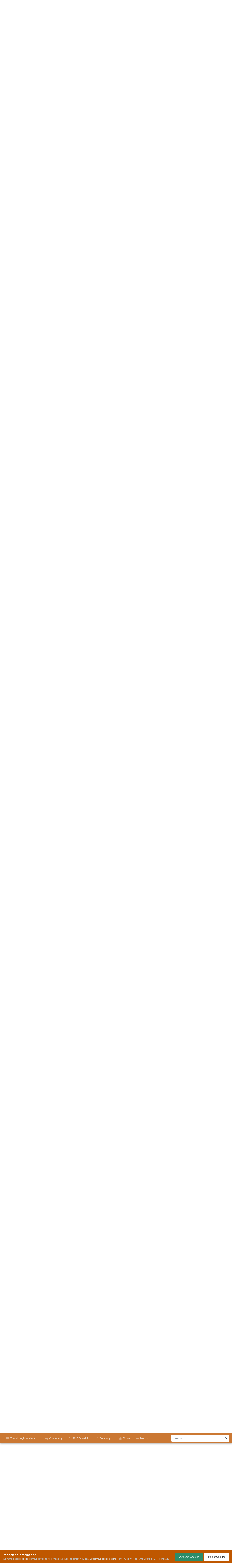

--- FILE ---
content_type: text/html;charset=UTF-8
request_url: https://ontexasfootball.com/forums/topic/2610-texas-mens-basketball-releases-non-conference-schedule/
body_size: 37007
content:
<!DOCTYPE html>
<html id="focus" lang="en-US" dir="ltr" 
data-focus-guest
data-focus-group-id='2'
data-focus-theme-id='2'
data-focus-alt-theme='3'
data-focus-navigation='dropdown'




data-focus-picker='scroll'

data-focus-scheme='light'

data-focus-cookie='2'

data-focus-userlinks='border'
data-focus-post='margin'
data-focus-post-header='border-v'
data-focus-post-controls='transparent buttons'
data-focus-blocks='pages sectiontitle'
data-focus-ui="new-badge transparent-ficon guest-alert" data-globaltemplate="4.7.12">
	<head>
		<meta charset="utf-8">
        
		<title>Texas mens basketball releases non-conference schedule - On Texas Football Forum - On Texas Football</title>
		
			<!-- Google tag (gtag.js) -->
<script async src="https://www.googletagmanager.com/gtag/js?id=G-RLXSZTXR51"></script>
<script>
  window.dataLayer = window.dataLayer || [];
  function gtag(){dataLayer.push(arguments);}
  gtag('js', new Date());

  gtag('config', 'G-RLXSZTXR51');
</script>
		
		
		
		

	<meta name="viewport" content="width=device-width, initial-scale=1">



	<meta name="twitter:card" content="summary_large_image" />


	
		<meta name="twitter:site" content="@ontexasfootball" />
	



	
		
			
				<meta property="og:title" content="Texas mens basketball releases non-conference schedule">
			
		
	

	
		
			
				<meta property="og:type" content="website">
			
		
	

	
		
			
				<meta property="og:url" content="https://ontexasfootball.com/forums/topic/2610-texas-mens-basketball-releases-non-conference-schedule/">
			
		
	

	
		
			
				<meta name="description" content="Thoughts?">
			
		
	

	
		
			
				<meta property="og:description" content="Thoughts?">
			
		
	

	
		
			
				<meta property="og:updated_time" content="2024-08-03T18:55:30Z">
			
		
	

	
		
			
				<meta property="og:image" content="https://ontexasfootball.com/uploads/monthly_2024_08/image.png.b011cc08ce13a90a3ed4b3fb0d1c7d19.png">
			
		
	

	
		
			
				<meta property="og:site_name" content="On Texas Football">
			
		
	

	
		
			
				<meta property="og:locale" content="en_US">
			
		
	


	
		<link rel="next" href="https://ontexasfootball.com/forums/topic/2610-texas-mens-basketball-releases-non-conference-schedule/page/2/" />
	

	
		<link rel="last" href="https://ontexasfootball.com/forums/topic/2610-texas-mens-basketball-releases-non-conference-schedule/page/2/" />
	

	
		<link rel="canonical" href="https://ontexasfootball.com/forums/topic/2610-texas-mens-basketball-releases-non-conference-schedule/" />
	

	
		<link as="style" rel="preload" href="https://ontexasfootball.com/applications/core/interface/ckeditor/ckeditor/skins/ips/editor.css?t=P1PF" />
	





<link rel="manifest" href="https://ontexasfootball.com/manifest.webmanifest/">
<meta name="msapplication-config" content="https://ontexasfootball.com/browserconfig.xml/">
<meta name="msapplication-starturl" content="/">
<meta name="application-name" content="">
<meta name="apple-mobile-web-app-title" content="">

	<meta name="theme-color" content="#bf5700">


	<meta name="msapplication-TileColor" content="#bf5700">





	

	
		
			<link rel="icon" sizes="36x36" href="https://ontexasfootball.com/uploads/monthly_2024_01/android-chrome-36x36.png?v=1710912500">
		
	

	
		
			<link rel="icon" sizes="48x48" href="https://ontexasfootball.com/uploads/monthly_2024_01/android-chrome-48x48.png?v=1710912500">
		
	

	
		
			<link rel="icon" sizes="72x72" href="https://ontexasfootball.com/uploads/monthly_2024_01/android-chrome-72x72.png?v=1710912500">
		
	

	
		
			<link rel="icon" sizes="96x96" href="https://ontexasfootball.com/uploads/monthly_2024_01/android-chrome-96x96.png?v=1710912500">
		
	

	
		
			<link rel="icon" sizes="144x144" href="https://ontexasfootball.com/uploads/monthly_2024_01/android-chrome-144x144.png?v=1710912500">
		
	

	
		
			<link rel="icon" sizes="192x192" href="https://ontexasfootball.com/uploads/monthly_2024_01/android-chrome-192x192.png?v=1710912500">
		
	

	
		
			<link rel="icon" sizes="256x256" href="https://ontexasfootball.com/uploads/monthly_2024_01/android-chrome-256x256.png?v=1710912500">
		
	

	
		
			<link rel="icon" sizes="384x384" href="https://ontexasfootball.com/uploads/monthly_2024_01/android-chrome-384x384.png?v=1710912500">
		
	

	
		
			<link rel="icon" sizes="512x512" href="https://ontexasfootball.com/uploads/monthly_2024_01/android-chrome-512x512.png?v=1710912500">
		
	

	
		
			<meta name="msapplication-square70x70logo" content="https://ontexasfootball.com/uploads/monthly_2024_01/msapplication-square70x70logo.png?v=1710912500"/>
		
	

	
		
			<meta name="msapplication-TileImage" content="https://ontexasfootball.com/uploads/monthly_2024_01/msapplication-TileImage.png?v=1710912500"/>
		
	

	
		
			<meta name="msapplication-square150x150logo" content="https://ontexasfootball.com/uploads/monthly_2024_01/msapplication-square150x150logo.png?v=1710912500"/>
		
	

	
		
			<meta name="msapplication-wide310x150logo" content="https://ontexasfootball.com/uploads/monthly_2024_01/msapplication-wide310x150logo.png?v=1710912500"/>
		
	

	
		
			<meta name="msapplication-square310x310logo" content="https://ontexasfootball.com/uploads/monthly_2024_01/msapplication-square310x310logo.png?v=1710912500"/>
		
	

	
		
			
				<link rel="apple-touch-icon" href="https://ontexasfootball.com/uploads/monthly_2024_01/apple-touch-icon-57x57.png?v=1710912500">
			
		
	

	
		
			
				<link rel="apple-touch-icon" sizes="60x60" href="https://ontexasfootball.com/uploads/monthly_2024_01/apple-touch-icon-60x60.png?v=1710912500">
			
		
	

	
		
			
				<link rel="apple-touch-icon" sizes="72x72" href="https://ontexasfootball.com/uploads/monthly_2024_01/apple-touch-icon-72x72.png?v=1710912500">
			
		
	

	
		
			
				<link rel="apple-touch-icon" sizes="76x76" href="https://ontexasfootball.com/uploads/monthly_2024_01/apple-touch-icon-76x76.png?v=1710912500">
			
		
	

	
		
			
				<link rel="apple-touch-icon" sizes="114x114" href="https://ontexasfootball.com/uploads/monthly_2024_01/apple-touch-icon-114x114.png?v=1710912500">
			
		
	

	
		
			
				<link rel="apple-touch-icon" sizes="120x120" href="https://ontexasfootball.com/uploads/monthly_2024_01/apple-touch-icon-120x120.png?v=1710912500">
			
		
	

	
		
			
				<link rel="apple-touch-icon" sizes="144x144" href="https://ontexasfootball.com/uploads/monthly_2024_01/apple-touch-icon-144x144.png?v=1710912500">
			
		
	

	
		
			
				<link rel="apple-touch-icon" sizes="152x152" href="https://ontexasfootball.com/uploads/monthly_2024_01/apple-touch-icon-152x152.png?v=1710912500">
			
		
	

	
		
			
				<link rel="apple-touch-icon" sizes="180x180" href="https://ontexasfootball.com/uploads/monthly_2024_01/apple-touch-icon-180x180.png?v=1710912500">
			
		
	




	<meta name="mobile-web-app-capable" content="yes">
	<meta name="apple-touch-fullscreen" content="yes">
	<meta name="apple-mobile-web-app-capable" content="yes">

	
		
	
		
			<link rel="apple-touch-startup-image" media="screen and (device-width: 568px) and (device-height: 320px) and (-webkit-device-pixel-ratio: 2) and (orientation: landscape)" href="https://ontexasfootball.com/uploads/monthly_2024_01/apple-startup-1136x640.png?v=1710912500">
		
	
		
			<link rel="apple-touch-startup-image" media="screen and (device-width: 812px) and (device-height: 375px) and (-webkit-device-pixel-ratio: 3) and (orientation: landscape)" href="https://ontexasfootball.com/uploads/monthly_2024_01/apple-startup-2436x1125.png?v=1710912500">
		
	
		
			<link rel="apple-touch-startup-image" media="screen and (device-width: 896px) and (device-height: 414px) and (-webkit-device-pixel-ratio: 2) and (orientation: landscape)" href="https://ontexasfootball.com/uploads/monthly_2024_01/apple-startup-1792x828.png?v=1710912500">
		
	
		
			<link rel="apple-touch-startup-image" media="screen and (device-width: 414px) and (device-height: 896px) and (-webkit-device-pixel-ratio: 2) and (orientation: portrait)" href="https://ontexasfootball.com/uploads/monthly_2024_01/apple-startup-828x1792.png?v=1710912500">
		
	
		
			<link rel="apple-touch-startup-image" media="screen and (device-width: 667px) and (device-height: 375px) and (-webkit-device-pixel-ratio: 2) and (orientation: landscape)" href="https://ontexasfootball.com/uploads/monthly_2024_01/apple-startup-1334x750.png?v=1710912500">
		
	
		
			<link rel="apple-touch-startup-image" media="screen and (device-width: 414px) and (device-height: 896px) and (-webkit-device-pixel-ratio: 3) and (orientation: portrait)" href="https://ontexasfootball.com/uploads/monthly_2024_01/apple-startup-1242x2688.png?v=1710912500">
		
	
		
			<link rel="apple-touch-startup-image" media="screen and (device-width: 736px) and (device-height: 414px) and (-webkit-device-pixel-ratio: 3) and (orientation: landscape)" href="https://ontexasfootball.com/uploads/monthly_2024_01/apple-startup-2208x1242.png?v=1710912500">
		
	
		
			<link rel="apple-touch-startup-image" media="screen and (device-width: 375px) and (device-height: 812px) and (-webkit-device-pixel-ratio: 3) and (orientation: portrait)" href="https://ontexasfootball.com/uploads/monthly_2024_01/apple-startup-1125x2436.png?v=1710912500">
		
	
		
			<link rel="apple-touch-startup-image" media="screen and (device-width: 414px) and (device-height: 736px) and (-webkit-device-pixel-ratio: 3) and (orientation: portrait)" href="https://ontexasfootball.com/uploads/monthly_2024_01/apple-startup-1242x2208.png?v=1710912500">
		
	
		
			<link rel="apple-touch-startup-image" media="screen and (device-width: 1366px) and (device-height: 1024px) and (-webkit-device-pixel-ratio: 2) and (orientation: landscape)" href="https://ontexasfootball.com/uploads/monthly_2024_01/apple-startup-2732x2048.png?v=1710912500">
		
	
		
			<link rel="apple-touch-startup-image" media="screen and (device-width: 896px) and (device-height: 414px) and (-webkit-device-pixel-ratio: 3) and (orientation: landscape)" href="https://ontexasfootball.com/uploads/monthly_2024_01/apple-startup-2688x1242.png?v=1710912500">
		
	
		
			<link rel="apple-touch-startup-image" media="screen and (device-width: 1112px) and (device-height: 834px) and (-webkit-device-pixel-ratio: 2) and (orientation: landscape)" href="https://ontexasfootball.com/uploads/monthly_2024_01/apple-startup-2224x1668.png?v=1710912500">
		
	
		
			<link rel="apple-touch-startup-image" media="screen and (device-width: 375px) and (device-height: 667px) and (-webkit-device-pixel-ratio: 2) and (orientation: portrait)" href="https://ontexasfootball.com/uploads/monthly_2024_01/apple-startup-750x1334.png?v=1710912500">
		
	
		
			<link rel="apple-touch-startup-image" media="screen and (device-width: 1024px) and (device-height: 1366px) and (-webkit-device-pixel-ratio: 2) and (orientation: portrait)" href="https://ontexasfootball.com/uploads/monthly_2024_01/apple-startup-2048x2732.png?v=1710912500">
		
	
		
			<link rel="apple-touch-startup-image" media="screen and (device-width: 1194px) and (device-height: 834px) and (-webkit-device-pixel-ratio: 2) and (orientation: landscape)" href="https://ontexasfootball.com/uploads/monthly_2024_01/apple-startup-2388x1668.png?v=1710912500">
		
	
		
			<link rel="apple-touch-startup-image" media="screen and (device-width: 834px) and (device-height: 1112px) and (-webkit-device-pixel-ratio: 2) and (orientation: portrait)" href="https://ontexasfootball.com/uploads/monthly_2024_01/apple-startup-1668x2224.png?v=1710912500">
		
	
		
			<link rel="apple-touch-startup-image" media="screen and (device-width: 320px) and (device-height: 568px) and (-webkit-device-pixel-ratio: 2) and (orientation: portrait)" href="https://ontexasfootball.com/uploads/monthly_2024_01/apple-startup-640x1136.png?v=1710912500">
		
	
		
			<link rel="apple-touch-startup-image" media="screen and (device-width: 834px) and (device-height: 1194px) and (-webkit-device-pixel-ratio: 2) and (orientation: portrait)" href="https://ontexasfootball.com/uploads/monthly_2024_01/apple-startup-1668x2388.png?v=1710912500">
		
	
		
			<link rel="apple-touch-startup-image" media="screen and (device-width: 1024px) and (device-height: 768px) and (-webkit-device-pixel-ratio: 2) and (orientation: landscape)" href="https://ontexasfootball.com/uploads/monthly_2024_01/apple-startup-2048x1536.png?v=1710912500">
		
	
		
			<link rel="apple-touch-startup-image" media="screen and (device-width: 768px) and (device-height: 1024px) and (-webkit-device-pixel-ratio: 2) and (orientation: portrait)" href="https://ontexasfootball.com/uploads/monthly_2024_01/apple-startup-1536x2048.png?v=1710912500">
		
	
		
			<link rel="apple-touch-startup-image" media="screen and (device-width: 820px) and (device-height: 1180px) and (-webkit-device-pixel-ratio: 2) and (orientation: landscape)" href="https://ontexasfootball.com/uploads/monthly_2024_01/apple-startup-2360x1640.png?v=1710912500">
		
	
		
			<link rel="apple-touch-startup-image" media="screen and (device-width: 1180px) and (device-height: 820px) and (-webkit-device-pixel-ratio: 2) and (orientation: portrait)" href="https://ontexasfootball.com/uploads/monthly_2024_01/apple-startup-1640x2360.png?v=1710912500">
		
	
		
			<link rel="apple-touch-startup-image" media="screen and (device-width: 810px) and (device-height: 1080px) and (-webkit-device-pixel-ratio: 2) and (orientation: landscape)" href="https://ontexasfootball.com/uploads/monthly_2024_01/apple-startup-2160x1620.png?v=1710912500">
		
	
		
			<link rel="apple-touch-startup-image" media="screen and (device-width: 1080px) and (device-height: 810px) and (-webkit-device-pixel-ratio: 2) and (orientation: portrait)" href="https://ontexasfootball.com/uploads/monthly_2024_01/apple-startup-1620x2160.png?v=1710912500">
		
	
		
			<link rel="apple-touch-startup-image" media="screen and (device-width: 926px) and (device-height: 428px) and (-webkit-device-pixel-ratio: 3) and (orientation: landscape)" href="https://ontexasfootball.com/uploads/monthly_2024_01/apple-startup-2778x1284.png?v=1710912500">
		
	
		
			<link rel="apple-touch-startup-image" media="screen and (device-width: 428px) and (device-height: 926px) and (-webkit-device-pixel-ratio: 3) and (orientation: portrait)" href="https://ontexasfootball.com/uploads/monthly_2024_01/apple-startup-1284x2778.png?v=1710912500">
		
	
		
			<link rel="apple-touch-startup-image" media="screen and (device-width: 844px) and (device-height: 390px) and (-webkit-device-pixel-ratio: 3) and (orientation: landscape)" href="https://ontexasfootball.com/uploads/monthly_2024_01/apple-startup-2532x1170.png?v=1710912500">
		
	
		
			<link rel="apple-touch-startup-image" media="screen and (device-width: 390px) and (device-height: 844px) and (-webkit-device-pixel-ratio: 3) and (orientation: portrait)" href="https://ontexasfootball.com/uploads/monthly_2024_01/apple-startup-1170x2532.png?v=1710912500">
		
	
		
			<link rel="apple-touch-startup-image" media="screen and (device-width: 780px) and (device-height: 360px) and (-webkit-device-pixel-ratio: 3) and (orientation: landscape)" href="https://ontexasfootball.com/uploads/monthly_2024_01/apple-startup-2340x1080.png?v=1710912500">
		
	


<link rel="preload" href="//ontexasfootball.com/applications/core/interface/font/fontawesome-webfont.woff2?v=4.7.0" as="font" crossorigin="anonymous">
		




	<link rel='stylesheet' href='https://ontexasfootball.com/uploads/css_built_2/341e4a57816af3ba440d891ca87450ff_framework.css?v=bc910cf8e11767985795' media='all'>

	<link rel='stylesheet' href='https://ontexasfootball.com/uploads/css_built_2/05e81b71abe4f22d6eb8d1a929494829_responsive.css?v=bc910cf8e11767985795' media='all'>

	<link rel='stylesheet' href='https://ontexasfootball.com/uploads/css_built_2/90eb5adf50a8c640f633d47fd7eb1778_core.css?v=bc910cf8e11767985795' media='all'>

	<link rel='stylesheet' href='https://ontexasfootball.com/uploads/css_built_2/5a0da001ccc2200dc5625c3f3934497d_core_responsive.css?v=bc910cf8e11767985795' media='all'>

	<link rel='stylesheet' href='https://ontexasfootball.com/uploads/css_built_2/62e269ced0fdab7e30e026f1d30ae516_forums.css?v=bc910cf8e11767985795' media='all'>

	<link rel='stylesheet' href='https://ontexasfootball.com/uploads/css_built_2/76e62c573090645fb99a15a363d8620e_forums_responsive.css?v=bc910cf8e11767985795' media='all'>

	<link rel='stylesheet' href='https://ontexasfootball.com/uploads/css_built_2/ebdea0c6a7dab6d37900b9190d3ac77b_topics.css?v=bc910cf8e11767985795' media='all'>





<link rel='stylesheet' href='https://ontexasfootball.com/uploads/css_built_2/258adbb6e4f3e83cd3b355f84e3fa002_custom.css?v=bc910cf8e11767985795' media='all'>




		
<script type='text/javascript'>
var focusHtml = document.getElementById('focus');
var cookieId = focusHtml.getAttribute('data-focus-cookie');

//	['setting-name', enabled-by-default, has-toggle]
var focusSettings = [
	
 ['sticky-header', 1, 1],
	['mobile-footer', 1, 1],
	['fluid', 0, 1],
	['larger-font-size', 0, 1],
	['sticky-author-panel', 0, 1],
	['sticky-sidebar', 0, 1],
	['flip-sidebar', 0, 1],
	
	
]; 
for(var i = 0; i < focusSettings.length; i++) {
	var settingName = focusSettings[i][0];
	var isDefault = focusSettings[i][1];
	var allowToggle = focusSettings[i][2];
	if(allowToggle){
		var choice = localStorage.getItem(settingName);
		if( (choice === '1') || (!choice && (isDefault)) ){
			focusHtml.classList.add('enable--' + settingName + '');
		}
	} else if(isDefault){
		focusHtml.classList.add('enable--' + settingName + '');
	}
}

	var loadRandomBackground = function(){
		var randomBackgrounds = [ 4,5,];
		var randomBackground = randomBackgrounds[Math.floor(Math.random()*randomBackgrounds.length)];
		focusHtml.setAttribute('data-focus-bg', randomBackground);
		focusHtml.setAttribute('data-focus-bg-random', '');
	}


	
		var backgroundChoice = localStorage.getItem('focusBackground-' + cookieId + '') || '5';
		if (backgroundChoice == 'random'){
			loadRandomBackground();
		} else {
			focusHtml.setAttribute('data-focus-bg', '' + backgroundChoice + '');
		}
	

</script>

 
		
		
		

	
	<link rel='shortcut icon' href='https://ontexasfootball.com/uploads/monthly_2024_01/2052039294_OTFLogoFaviconjpg.jpg' type="image/jpeg">

		
 
	</head>
	<body class="ipsApp ipsApp_front ipsJS_none ipsClearfix" data-controller="core.front.core.app"  data-message=""  data-pageapp="forums" data-pagelocation="front" data-pagemodule="forums" data-pagecontroller="topic" data-pageid="2610"   >
		
        

        

		<a href="#ipsLayout_mainArea" class="ipsHide" title="Go to main content on this page" accesskey="m">Jump to content</a>
			
<div class='focus-mobile-search'>
	<div class='focus-mobile-search__close' data-class='display--focus-mobile-search'><i class="fa fa-times" aria-hidden="true"></i></div>
</div>
			<div class="background-overlay">
      			<div class="header-wrap focus-sticky-header">
                  	
<ul id='elMobileNav' class='ipsResponsive_hideDesktop' data-controller='core.front.core.mobileNav'>
	
		
			
			
				
					<li id='elMobileBreadcrumb'>
						<a href='https://ontexasfootball.com/forums/'>
							<span>Forums</span>
						</a>
					</li>
				
				
			
				
				
			
		
	
  
	<li class='elMobileNav__home'>
		<a href='https://ontexasfootball.com/'><i class="fa fa-home" aria-hidden="true"></i></a>
	</li>
	
	
	<li >
		<a data-action="defaultStream" href='https://ontexasfootball.com/discover/'><i class="fa fa-newspaper-o" aria-hidden="true"></i></a>
	</li>

	

	
		<li class='ipsJS_show'>
			<a href='https://ontexasfootball.com/search/' data-class='display--focus-mobile-search'><i class='fa fa-search'></i></a>
		</li>
	

	
<li data-focus-editor>
	<a href='#'>
		<i class='fa fa-toggle-on'></i>
	</a>
</li>
<li data-focus-toggle-theme>
	<a href='#'>
		<i class='fa'></i>
	</a>
</li>
  	
	<li data-ipsDrawer data-ipsDrawer-drawerElem='#elMobileDrawer'>
		<a href='#' >
			
			
				
			
			
			
			<i class='fa fa-navicon'></i>
		</a>
	</li>
</ul>
					<div id="ipsLayout_header">
						<header class="focus-header">
							<div class="ipsLayout_container">
								<div class="focus-header-align">
									
<a class='focus-logo' href='https://ontexasfootball.com/' accesskey='1'>
	
		
		<span class='focus-logo__image'>
			<img src="https://ontexasfootball.com/uploads/monthly_2024_01/OTFLogoSquare.jpg.596dc03e41016594cc33645a49ab62d2.jpg" alt='On Texas Football'>
		</span>
		
			<!-- <span class='focus-logo__text'>
				<span class='focus-logo__name'>On Texas Football</span>
				<span class='focus-logo__slogan'>One Team, One Purpose: Uniting Longhorn Fans Everywhere</span>
			</span> -->
		
	
</a>
									
										<div class="focus-user">

	<ul id="elUserNav" class="ipsList_inline cSignedOut ipsResponsive_showDesktop">
		
		
		
		
			
				
	


	<li class='cUserNav_icon ipsHide' id='elCart_container'></li>
	<li class='elUserNav_sep ipsHide' id='elCart_sep'></li>

<li id="elSignInLink">
					<a href="https://ontexasfootball.com/login/" data-ipsmenu-closeonclick="false" data-ipsmenu id="elUserSignIn">
						Existing user? Sign In  <i class="fa fa-caret-down"></i>
					</a>
					
<div id='elUserSignIn_menu' class='ipsMenu ipsMenu_auto ipsHide'>
	<form accept-charset='utf-8' method='post' action='https://ontexasfootball.com/login/'>
		<input type="hidden" name="csrfKey" value="70f9334bdb28f3cc08504ccbf7819aaa">
		<input type="hidden" name="ref" value="aHR0cHM6Ly9vbnRleGFzZm9vdGJhbGwuY29tL2ZvcnVtcy90b3BpYy8yNjEwLXRleGFzLW1lbnMtYmFza2V0YmFsbC1yZWxlYXNlcy1ub24tY29uZmVyZW5jZS1zY2hlZHVsZS8=">
		<div data-role="loginForm">
			
			
			
				<div class='ipsColumns ipsColumns_noSpacing'>
					<div class='ipsColumn ipsColumn_wide' id='elUserSignIn_internal'>
						
<div class="ipsPad ipsForm ipsForm_vertical">
	<h4 class="ipsType_sectionHead">Sign In</h4>
	<br><br>
	<ul class='ipsList_reset'>
		<li class="ipsFieldRow ipsFieldRow_noLabel ipsFieldRow_fullWidth">
			
			
				<input type="email" placeholder="Email Address" name="auth" autocomplete="email">
			
		</li>
		<li class="ipsFieldRow ipsFieldRow_noLabel ipsFieldRow_fullWidth">
			<input type="password" placeholder="Password" name="password" autocomplete="current-password">
		</li>
		<li class="ipsFieldRow ipsFieldRow_checkbox ipsClearfix">
			<span class="ipsCustomInput">
				<input type="checkbox" name="remember_me" id="remember_me_checkbox" value="1" checked aria-checked="true">
				<span></span>
			</span>
			<div class="ipsFieldRow_content">
				<label class="ipsFieldRow_label" for="remember_me_checkbox">Remember me</label>
				<span class="ipsFieldRow_desc">Not recommended on shared computers</span>
			</div>
		</li>
		<li class="ipsFieldRow ipsFieldRow_fullWidth">
			<button type="submit" name="_processLogin" value="usernamepassword" class="ipsButton ipsButton_primary ipsButton_small" id="elSignIn_submit">Sign In</button>
			
				<p class="ipsType_right ipsType_small">
					
						<a href='https://ontexasfootball.com/lostpassword/' data-ipsDialog data-ipsDialog-title='Forgot your password?'>
					
					Forgot your password?</a>
				</p>
			
		</li>
	</ul>
</div>
					</div>
					<div class='ipsColumn ipsColumn_wide'>
						<div class='ipsPadding' id='elUserSignIn_external'>
							<div class='ipsAreaBackground_light ipsPadding:half'>
								
									<p class='ipsType_reset ipsType_small ipsType_center'><strong>Or sign in with one of these services</strong></p>
								
								
									<div class='ipsType_center ipsMargin_top:half'>
										

<button type="submit" name="_processLogin" value="2" class='ipsButton ipsButton_verySmall ipsButton_fullWidth ipsSocial ipsSocial_ips' style="background-color: #bf5700">
	
		<span class='ipsSocial_icon'>
			
				<img src="https://ontexasfootball.com/uploads/monthly_2024_01/surlysig.png.105cdf72fa829df738041d14fabc4e9a.png">
			
		</span>
		<span class='ipsSocial_text'>Sign in with Surly Horns</span>
	
</button>
									</div>
								
									<div class='ipsType_center ipsMargin_top:half'>
										

<button type="submit" name="_processLogin" value="3" class='ipsButton ipsButton_verySmall ipsButton_fullWidth ipsSocial ipsSocial_google' style="background-color: #4285F4">
	
		<span class='ipsSocial_icon'>
			
				<i class='fa fa-google'></i>
			
		</span>
		<span class='ipsSocial_text'>Sign in with Google</span>
	
</button>
									</div>
								
							</div>
						</div>
					</div>
				</div>
			
		</div>
	</form>
</div>
				</li>
			
		
		
			<li>
				
					<a href="https://ontexasfootball.com/register/"  id="elRegisterButton">Sign Up</a>
				
			</li>
		
		
<li class='elUserNav_sep'></li>
<li class='cUserNav_icon ipsJS_show' data-focus-editor>
	<a href='#' data-ipsTooltip>
		<i class='fa fa-toggle-on'></i>
	</a>
</li>
<li class='cUserNav_icon ipsJS_show' data-focus-toggle-theme>
	<a href='#' data-ipsTooltip>
		<i class='fa'></i>
	</a>
</li>

 
	</ul>
</div>
									
								</div>
							</div>
						</header>
						<div class="focus-nav-bar">
							<div class="secondary-header-align ipsLayout_container ipsFlex ipsFlex-jc:between ipsFlex-ai:center">
								<div class="focus-nav">

	<nav  class=' ipsResponsive_showDesktop'>
		<div class='ipsNavBar_primary ipsNavBar_primary--loading ipsLayout_container '>
			<ul data-role="primaryNavBar" class='ipsClearfix'>
				


	
		
		
		<li  id='elNavSecondary_48' data-role="navBarItem" data-navApp="cms" data-navExt="Pages">
			
			
				<a href="https://ontexasfootball.com/news/"  data-navItem-id="48" >
					Texas Longhorns News<span class='ipsNavBar_active__identifier'></span>
				</a>
			
			
				<ul class='ipsNavBar_secondary ipsHide' data-role='secondaryNavBar'>
					


	
		
		
		<li  id='elNavSecondary_51' data-role="navBarItem" data-navApp="core" data-navExt="CustomItem">
			
			
				<a href="https://ontexasfootball.com/news/articles/"  data-navItem-id="51" >
					All Articles<span class='ipsNavBar_active__identifier'></span>
				</a>
			
			
		</li>
	
	

	
	

					<li class='ipsHide' id='elNavigationMore_48' data-role='navMore'>
						<a href='#' data-ipsMenu data-ipsMenu-appendTo='#elNavigationMore_48' id='elNavigationMore_48_dropdown'>More <i class='fa fa-caret-down'></i></a>
						<ul class='ipsHide ipsMenu ipsMenu_auto' id='elNavigationMore_48_dropdown_menu' data-role='moreDropdown'></ul>
					</li>
				</ul>
			
		</li>
	
	

	
		
		
		<li  id='elNavSecondary_38' data-role="navBarItem" data-navApp="core" data-navExt="CustomItem">
			
			
				<a href="https://ontexasfootball.com/forums/"  data-navItem-id="38" >
					Community<span class='ipsNavBar_active__identifier'></span>
				</a>
			
			
		</li>
	
	

	
	

	
		
		
		<li  id='elNavSecondary_58' data-role="navBarItem" data-navApp="cms" data-navExt="Pages">
			
			
				<a href="https://ontexasfootball.com/texas-football-schedule-2025/"  data-navItem-id="58" >
					2025 Schedule<span class='ipsNavBar_active__identifier'></span>
				</a>
			
			
		</li>
	
	

	
		
		
		<li  id='elNavSecondary_49' data-role="navBarItem" data-navApp="core" data-navExt="Menu">
			
			
				<a href="#" id="elNavigation_49" data-ipsMenu data-ipsMenu-appendTo='#elNavSecondary_49' data-ipsMenu-activeClass='ipsNavActive_menu' data-navItem-id="49" >
					Company <i class="fa fa-caret-down"></i><span class='ipsNavBar_active__identifier'></span>
				</a>
				<ul id="elNavigation_49_menu" class="ipsMenu ipsMenu_auto ipsHide">
					

	
		
			<li class='ipsMenu_item' >
				<a href='https://ontexasfootball.com/about-us/' >
					About Us
				</a>
			</li>
		
	

	
		
			<li class='ipsMenu_item' >
				<a href='https://ontexasfootball.com/store/' >
					Store
				</a>
			</li>
		
	

	

	

	
		
			<li class='ipsMenu_item' >
				<a href='https://shop.ontexasfootball.com' target='_blank' rel="noopener">
					Merch
				</a>
			</li>
		
	

				</ul>
			
			
		</li>
	
	

	
		
		
		<li  id='elNavSecondary_39' data-role="navBarItem" data-navApp="core" data-navExt="CustomItem">
			
			
				<a href="https://youtube.com/@ontexasfootball"  data-navItem-id="39" >
					Video<span class='ipsNavBar_active__identifier'></span>
				</a>
			
			
		</li>
	
	

	
		
		
		<li  id='elNavSecondary_40' data-role="navBarItem" data-navApp="core" data-navExt="CustomItem">
			
			
				<a href="https://open.spotify.com/show/4zgj7YzyODM575qbpblnJK" target='_blank' rel="noopener" data-navItem-id="40" >
					Podcast<span class='ipsNavBar_active__identifier'></span>
				</a>
			
			
		</li>
	
	

				
				<li class="focus-nav__more focus-nav__more--hidden">
					<a href="#"> More <span class='ipsNavBar_active__identifier'></span></a>
					<ul class='ipsNavBar_secondary'></ul>
				</li>
				
			</ul>
			

	<div id="elSearchWrapper">
		<div id='elSearch' data-controller="core.front.core.quickSearch">
			<form accept-charset='utf-8' action='//ontexasfootball.com/search/?do=quicksearch' method='post'>
                <input type='search' id='elSearchField' placeholder='Search...' name='q' autocomplete='off' aria-label='Search'>
                <details class='cSearchFilter'>
                    <summary class='cSearchFilter__text'></summary>
                    <ul class='cSearchFilter__menu'>
                        
                        <li><label><input type="radio" name="type" value="all" ><span class='cSearchFilter__menuText'>Everywhere</span></label></li>
                        
                            
                                <li><label><input type="radio" name="type" value='contextual_{&quot;type&quot;:&quot;forums_topic&quot;,&quot;nodes&quot;:2}' checked><span class='cSearchFilter__menuText'>This Forum</span></label></li>
                            
                                <li><label><input type="radio" name="type" value='contextual_{&quot;type&quot;:&quot;forums_topic&quot;,&quot;item&quot;:2610}' checked><span class='cSearchFilter__menuText'>This Topic</span></label></li>
                            
                        
                        
                            <li><label><input type="radio" name="type" value="core_statuses_status"><span class='cSearchFilter__menuText'>Status Updates</span></label></li>
                        
                            <li><label><input type="radio" name="type" value="cms_pages_pageitem"><span class='cSearchFilter__menuText'>Pages</span></label></li>
                        
                            <li><label><input type="radio" name="type" value="cms_records1"><span class='cSearchFilter__menuText'>News Stories</span></label></li>
                        
                            <li><label><input type="radio" name="type" value="cms_records5"><span class='cSearchFilter__menuText'>Recruits</span></label></li>
                        
                            <li><label><input type="radio" name="type" value="cms_records7"><span class='cSearchFilter__menuText'>Games</span></label></li>
                        
                            <li><label><input type="radio" name="type" value="cms_records8"><span class='cSearchFilter__menuText'>Recruits</span></label></li>
                        
                            <li><label><input type="radio" name="type" value="cms_records9"><span class='cSearchFilter__menuText'>Games</span></label></li>
                        
                            <li><label><input type="radio" name="type" value="gallery_image"><span class='cSearchFilter__menuText'>Images</span></label></li>
                        
                            <li><label><input type="radio" name="type" value="gallery_album_item"><span class='cSearchFilter__menuText'>Albums</span></label></li>
                        
                            <li><label><input type="radio" name="type" value="downloads_file"><span class='cSearchFilter__menuText'>Files</span></label></li>
                        
                            <li><label><input type="radio" name="type" value="forums_topic"><span class='cSearchFilter__menuText'>Topics</span></label></li>
                        
                            <li><label><input type="radio" name="type" value="blog_entry"><span class='cSearchFilter__menuText'>Blog Entries</span></label></li>
                        
                            <li><label><input type="radio" name="type" value="nexus_package_item"><span class='cSearchFilter__menuText'>Products</span></label></li>
                        
                            <li><label><input type="radio" name="type" value="core_members"><span class='cSearchFilter__menuText'>Members</span></label></li>
                        
                    </ul>
                </details>
				<button class='cSearchSubmit' type="submit" aria-label='Search'><i class="fa fa-search"></i></button>
			</form>
		</div>
	</div>

		</div>
	</nav>
</div>
								
									<div class="focus-search"></div>
								
							</div>
						</div>
					</div>
				</div>
		<main id="ipsLayout_body" class="ipsLayout_container">
			<div class="focus-content">
				<div class="focus-content-padding">
					<div id="ipsLayout_contentArea">
						<div class="focus-precontent">
							<div class="focus-breadcrumb">
								
<nav class='ipsBreadcrumb ipsBreadcrumb_top ipsFaded_withHover'>
	

	<ul class='ipsList_inline ipsPos_right'>
		
		<li >
			<a data-action="defaultStream" class='ipsType_light '  href='https://ontexasfootball.com/discover/'><i class="fa fa-newspaper-o" aria-hidden="true"></i> <span>All Activity</span></a>
		</li>
		
	</ul>

	<ul data-role="breadcrumbList">
		<li>
			<a title="Home" href='https://ontexasfootball.com/'>
				<span>Home <i class='fa fa-angle-right'></i></span>
			</a>
		</li>
		
		
			<li>
				
					<a href='https://ontexasfootball.com/forums/'>
						<span>Forums <i class='fa fa-angle-right' aria-hidden="true"></i></span>
					</a>
				
			</li>
		
			<li>
				
					Texas mens basketball releases non-conference schedule
				
			</li>
		
	</ul>
</nav>
								

<ul class='focus-social focus-social--iconOnly'>
	<li><a href='https://youtube.com/@ontexasfootball' target="_blank" rel="noopener"><span>YouTube</span></a></li>
<li><a href='https://twitter.com/ontexasfootball' target="_blank" rel="noopener"><span>Twitter</span></a></li>
</ul>

							</div>
						</div>
						






						<div id="ipsLayout_contentWrapper">
							
							<div id="ipsLayout_mainArea">
							  
                              

<div class='ipsFa24f74851 ipsSpacer_both ipsSpacer_half'>
	<ul class='ipsList_inline ipsType_center ipsList_reset ipsList_noSpacing'>
		
		<li class='ipsFa24f74851_large ipsResponsive_showDesktop ipsResponsive_inlineBlock ipsAreaBackground_light'>
			
				<a href='https://ontexasfootball.com/index.php?app=core&amp;module=system&amp;controller=redirect&amp;do=advertisement&amp;ad=1&amp;key=750c5064c05686275f271fdb31aab1b3e99d56c3ea38fc303cb14f9f3289777d' target='_blank' rel='nofollow noopener'>
			
				<img src='https://ontexasfootball.com/uploads/monthly_2024_02/allstate-leaderboard.jpg.55d1551309d6f40dd4bfce9bb0a73e65.jpg' alt="advertisement_alt" class='ipsImage ipsContained'>
			
				</a>
			
		</li>
		
		<li class='ipsFa24f74851_medium ipsResponsive_showTablet ipsResponsive_inlineBlock ipsAreaBackground_light'>
			
				<a href='https://ontexasfootball.com/index.php?app=core&amp;module=system&amp;controller=redirect&amp;do=advertisement&amp;ad=1&amp;key=750c5064c05686275f271fdb31aab1b3e99d56c3ea38fc303cb14f9f3289777d' target='_blank' rel='nofollow noopener'>
			
				<img src='https://ontexasfootball.com/uploads/monthly_2024_02/allstate-leaderboard.jpg.55d1551309d6f40dd4bfce9bb0a73e65.jpg' alt="advertisement_alt" class='ipsImage ipsContained'>
			
				</a>
			
		</li>

		<li class='ipsFa24f74851_small ipsResponsive_showPhone ipsResponsive_inlineBlock ipsAreaBackground_light'>
			
				<a href='https://ontexasfootball.com/index.php?app=core&amp;module=system&amp;controller=redirect&amp;do=advertisement&amp;ad=1&amp;key=750c5064c05686275f271fdb31aab1b3e99d56c3ea38fc303cb14f9f3289777d' target='_blank' rel='nofollow noopener'>
			
				<img src='https://ontexasfootball.com/uploads/monthly_2024_02/allstate-leaderboard.jpg.55d1551309d6f40dd4bfce9bb0a73e65.jpg' alt="advertisement_alt" class='ipsImage ipsContained'>
			
				</a>
			
		</li>
		
	</ul>
	
</div>

                              
								
								
								
								

	




								



<div class="ipsPageHeader ipsResponsive_pull ipsBox ipsPadding sm:ipsPadding:half ipsMargin_bottom">
		
	
	<div class="ipsFlex ipsFlex-ai:center ipsFlex-fw:wrap ipsGap:4">
		<div class="ipsFlex-flex:11">
			<h1 class="ipsType_pageTitle ipsContained_container">
				

				
				
					<span class="ipsType_break ipsContained">
						<span>Texas mens basketball releases non-conference schedule</span>
					</span>
				
			</h1>
			
			
		</div>
		
	</div>
	<hr class="ipsHr">
	<div class="ipsPageHeader__meta ipsFlex ipsFlex-jc:between ipsFlex-ai:center ipsFlex-fw:wrap ipsGap:3">
		<div class="ipsFlex-flex:11">
			<div class="ipsPhotoPanel ipsPhotoPanel_mini ipsPhotoPanel_notPhone ipsClearfix">
				


	<a href="https://ontexasfootball.com/profile/5-gerry-hamilton/" rel="nofollow" data-ipsHover data-ipsHover-width="370" data-ipsHover-target="https://ontexasfootball.com/profile/5-gerry-hamilton/?do=hovercard" class="ipsUserPhoto ipsUserPhoto_mini" title="Go to Gerry Hamilton's profile">
		<img src='https://ontexasfootball.com/uploads/monthly_2024_01/OTFLogoProfile.thumb.jpg.1f749e080c5a4476306434909e468904.jpg' alt='Gerry Hamilton' loading="lazy">
	</a>

				<div>
					<p class="ipsType_reset ipsType_blendLinks">
						<span class="ipsType_normal">
						
							<strong>By 


<a href='https://ontexasfootball.com/profile/5-gerry-hamilton/' rel="nofollow" data-ipsHover data-ipsHover-width='370' data-ipsHover-target='https://ontexasfootball.com/profile/5-gerry-hamilton/?do=hovercard&amp;referrer=https%253A%252F%252Fontexasfootball.com%252Fforums%252Ftopic%252F2610-texas-mens-basketball-releases-non-conference-schedule%252F' title="Go to Gerry Hamilton's profile" class="ipsType_break"><span style='color:#bf5700'>Gerry Hamilton</span></a></strong><br>
							<span class="ipsType_light"><time datetime='2024-08-01T18:43:23Z' title='08/01/24 06:43  PM' data-short='1 yr'>August 1, 2024</time> in <a href="https://ontexasfootball.com/forums/forum/2-on-texas-football-forum/">On Texas Football Forum</a></span>
						
						</span>
					</p>
				</div>
			</div>
		</div>
		
			<div class="ipsFlex-flex:01 ipsResponsive_hidePhone">
				<div class="ipsShareLinks">
					
						


    <a href='#elShareItem_1201596685_menu' id='elShareItem_1201596685' data-ipsMenu class='ipsShareButton ipsButton ipsButton_verySmall ipsButton_link ipsButton_link--light'>
        <span><i class='fa fa-share-alt'></i></span> &nbsp;Share
    </a>

    <div class='ipsPadding ipsMenu ipsMenu_normal ipsHide' id='elShareItem_1201596685_menu' data-controller="core.front.core.sharelink">
        
        
        <span data-ipsCopy data-ipsCopy-flashmessage>
            <a href="https://ontexasfootball.com/forums/topic/2610-texas-mens-basketball-releases-non-conference-schedule/" class="ipsButton ipsButton_light ipsButton_small ipsButton_fullWidth" data-role="copyButton" data-clipboard-text="https://ontexasfootball.com/forums/topic/2610-texas-mens-basketball-releases-non-conference-schedule/" data-ipstooltip title='Copy Link to Clipboard'><i class="fa fa-clone"></i> https://ontexasfootball.com/forums/topic/2610-texas-mens-basketball-releases-non-conference-schedule/</a>
        </span>
        <ul class='ipsShareLinks ipsMargin_top:half'>
            
                <li>
<a href="https://www.facebook.com/sharer/sharer.php?u=https%3A%2F%2Fontexasfootball.com%2Fforums%2Ftopic%2F2610-texas-mens-basketball-releases-non-conference-schedule%2F" class="cShareLink cShareLink_facebook" target="_blank" data-role="shareLink" title='Share on Facebook' data-ipsTooltip rel='noopener nofollow'>
	<i class="fa fa-facebook"></i>
</a></li>
            
                <li>
<a href="https://www.reddit.com/submit?url=https%3A%2F%2Fontexasfootball.com%2Fforums%2Ftopic%2F2610-texas-mens-basketball-releases-non-conference-schedule%2F&amp;title=Texas+mens+basketball+releases+non-conference+schedule" rel="nofollow noopener" class="cShareLink cShareLink_reddit" target="_blank" title='Share on Reddit' data-ipsTooltip>
	<i class="fa fa-reddit"></i>
</a></li>
            
                <li>
<a href="https://www.linkedin.com/shareArticle?mini=true&amp;url=https%3A%2F%2Fontexasfootball.com%2Fforums%2Ftopic%2F2610-texas-mens-basketball-releases-non-conference-schedule%2F&amp;title=Texas+mens+basketball+releases+non-conference+schedule" rel="nofollow noopener" class="cShareLink cShareLink_linkedin" target="_blank" data-role="shareLink" title='Share on LinkedIn' data-ipsTooltip>
	<i class="fa fa-linkedin"></i>
</a></li>
            
                <li>
<a href="https://pinterest.com/pin/create/button/?url=https://ontexasfootball.com/forums/topic/2610-texas-mens-basketball-releases-non-conference-schedule/&amp;media=https://ontexasfootball.com/uploads/monthly_2024_01/OTFLogoSquare.jpg.dc3902b65ef1c8da73d1196d48189050.jpg" class="cShareLink cShareLink_pinterest" rel="nofollow noopener" target="_blank" data-role="shareLink" title='Share on Pinterest' data-ipsTooltip>
	<i class="fa fa-pinterest"></i>
</a></li>
            
                <li>
<a href="https://x.com/share?url=https%3A%2F%2Fontexasfootball.com%2Fforums%2Ftopic%2F2610-texas-mens-basketball-releases-non-conference-schedule%2F" class="cShareLink cShareLink_x" target="_blank" data-role="shareLink" title='Share on X' data-ipsTooltip rel='nofollow noopener'>
    <i class="fa fa-x"></i>
</a></li>
            
        </ul>
        
            <hr class='ipsHr'>
            <button class='ipsHide ipsButton ipsButton_verySmall ipsButton_light ipsButton_fullWidth ipsMargin_top:half' data-controller='core.front.core.webshare' data-role='webShare' data-webShareTitle='Texas mens basketball releases non-conference schedule' data-webShareText='Texas mens basketball releases non-conference schedule' data-webShareUrl='https://ontexasfootball.com/forums/topic/2610-texas-mens-basketball-releases-non-conference-schedule/'>More sharing options...</button>
        
    </div>

					
					
                    

					



					

<div data-followApp='forums' data-followArea='topic' data-followID='2610' data-controller='core.front.core.followButton'>
	

	<a href='https://ontexasfootball.com/login/' rel="nofollow" class="ipsFollow ipsPos_middle ipsButton ipsButton_light ipsButton_verySmall " data-role="followButton" data-ipsTooltip title='Sign in to follow this'>
		<span>Followers</span>
		<span class='ipsCommentCount'>2</span>
	</a>

</div>
				</div>
			</div>
					
	</div>
	
	
</div>








<div class="ipsClearfix">
	<ul class="ipsToolList ipsToolList_horizontal ipsClearfix ipsSpacer_both ">
		
			<li class="ipsToolList_primaryAction">
				<span data-controller="forums.front.topic.reply">
					
						<a href="#replyForm" rel="nofollow" class="ipsButton ipsButton_important ipsButton_medium ipsButton_fullWidth" data-action="replyToTopic">Reply to this topic</a>
					
				</span>
			</li>
		
		
		
	</ul>
</div>

<div id="comments" data-controller="core.front.core.commentFeed,forums.front.topic.view, core.front.core.ignoredComments" data-autopoll data-baseurl="https://ontexasfootball.com/forums/topic/2610-texas-mens-basketball-releases-non-conference-schedule/"  data-feedid="topic-2610" class="cTopic ipsClear ipsSpacer_top">
	
			

				<div class="ipsBox ipsResponsive_pull ipsPadding:half ipsClearfix ipsClear ipsMargin_bottom">
					
					
						


	
	<ul class='ipsPagination' id='elPagination_d4e9582327c06c1b4c94e35ba1cc363f_2033509255' data-ipsPagination-seoPagination='true' data-pages='2' data-ipsPagination  data-ipsPagination-pages="2" data-ipsPagination-perPage='25'>
		
			
				<li class='ipsPagination_first ipsPagination_inactive'><a href='https://ontexasfootball.com/forums/topic/2610-texas-mens-basketball-releases-non-conference-schedule/#comments' rel="first" data-page='1' data-ipsTooltip title='First page'><i class='fa fa-angle-double-left'></i></a></li>
				<li class='ipsPagination_prev ipsPagination_inactive'><a href='https://ontexasfootball.com/forums/topic/2610-texas-mens-basketball-releases-non-conference-schedule/#comments' rel="prev" data-page='0' data-ipsTooltip title='Previous page'>Prev</a></li>
			
			<li class='ipsPagination_page ipsPagination_active'><a href='https://ontexasfootball.com/forums/topic/2610-texas-mens-basketball-releases-non-conference-schedule/#comments' data-page='1'>1</a></li>
			
				
					<li class='ipsPagination_page'><a href='https://ontexasfootball.com/forums/topic/2610-texas-mens-basketball-releases-non-conference-schedule/page/2/#comments' data-page='2'>2</a></li>
				
				<li class='ipsPagination_next'><a href='https://ontexasfootball.com/forums/topic/2610-texas-mens-basketball-releases-non-conference-schedule/page/2/#comments' rel="next" data-page='2' data-ipsTooltip title='Next page'>Next</a></li>
				<li class='ipsPagination_last'><a href='https://ontexasfootball.com/forums/topic/2610-texas-mens-basketball-releases-non-conference-schedule/page/2/#comments' rel="last" data-page='2' data-ipsTooltip title='Last page'><i class='fa fa-angle-double-right'></i></a></li>
			
			
				<li class='ipsPagination_pageJump'>
					<a href='#' data-ipsMenu data-ipsMenu-closeOnClick='false' data-ipsMenu-appendTo='#elPagination_d4e9582327c06c1b4c94e35ba1cc363f_2033509255' id='elPagination_d4e9582327c06c1b4c94e35ba1cc363f_2033509255_jump'>Page 1 of 2 &nbsp;<i class='fa fa-caret-down'></i></a>
					<div class='ipsMenu ipsMenu_narrow ipsPadding ipsHide' id='elPagination_d4e9582327c06c1b4c94e35ba1cc363f_2033509255_jump_menu'>
						<form accept-charset='utf-8' method='post' action='https://ontexasfootball.com/forums/topic/2610-texas-mens-basketball-releases-non-conference-schedule/#comments' data-role="pageJump" data-baseUrl='#'>
							<ul class='ipsForm ipsForm_horizontal'>
								<li class='ipsFieldRow'>
									<input type='number' min='1' max='2' placeholder='Page number' class='ipsField_fullWidth' name='page'>
								</li>
								<li class='ipsFieldRow ipsFieldRow_fullWidth'>
									<input type='submit' class='ipsButton_fullWidth ipsButton ipsButton_verySmall ipsButton_primary' value='Go'>
								</li>
							</ul>
						</form>
					</div>
				</li>
			
		
	</ul>

					
				</div>
			
	

	

<div data-controller='core.front.core.recommendedComments' data-url='https://ontexasfootball.com/forums/topic/2610-texas-mens-basketball-releases-non-conference-schedule/?recommended=comments' class='ipsRecommendedComments ipsHide'>
	<div data-role="recommendedComments">
		<h2 class='ipsType_sectionHead ipsType_large ipsType_bold ipsMargin_bottom'>Recommended Posts</h2>
		
	</div>
</div>
	
	<div id="elPostFeed" data-role="commentFeed" data-controller="core.front.core.moderation" >
		<form action="https://ontexasfootball.com/forums/topic/2610-texas-mens-basketball-releases-non-conference-schedule/?csrfKey=70f9334bdb28f3cc08504ccbf7819aaa&amp;do=multimodComment" method="post" data-ipspageaction data-role="moderationTools">
			
			
				

					

					
					



<a id='comment-41252'></a>
<article data-memberGroup="6"  id='elComment_41252' class='cPost ipsBox ipsResponsive_pull  ipsComment  ipsComment_parent ipsClearfix ipsClear ipsColumns ipsColumns_noSpacing ipsColumns_collapsePhone ipsComment_highlighted   '>
	

	
		<div class='ipsResponsive_showPhone ipsComment_badges'>
			<ul class='ipsList_reset ipsFlex ipsFlex-fw:wrap ipsGap:2 ipsGap_row:1'>
				
					<li><strong class='ipsBadge ipsBadge_large ipsBadge_highlightedGroup'>Moderators</strong></li>
				
				
				
				
			</ul>
		</div>
	

	<div class='cAuthorPane_mobile ipsResponsive_showPhone'>
		<div class='cAuthorPane_photo'>
			<div class='cAuthorPane_photoWrap'>
				


	<a href="https://ontexasfootball.com/profile/5-gerry-hamilton/" rel="nofollow" data-ipsHover data-ipsHover-width="370" data-ipsHover-target="https://ontexasfootball.com/profile/5-gerry-hamilton/?do=hovercard" class="ipsUserPhoto ipsUserPhoto_large" title="Go to Gerry Hamilton's profile">
		<img src='https://ontexasfootball.com/uploads/monthly_2024_01/OTFLogoProfile.thumb.jpg.1f749e080c5a4476306434909e468904.jpg' alt='Gerry Hamilton' loading="lazy">
	</a>

				
				<span class="cAuthorPane_badge cAuthorPane_badge--moderator" data-ipsTooltip title="Gerry Hamilton is a moderator"></span>
				
				
					<a href="https://ontexasfootball.com/profile/5-gerry-hamilton/badges/" rel="nofollow">
						
<img src='https://ontexasfootball.com/uploads/monthly_2024_01/8_Regular.svg' loading="lazy" alt="Lifetime Longhorn" class="cAuthorPane_badge cAuthorPane_badge--rank ipsOutline ipsOutline:2px" data-ipsTooltip title="Rank: Lifetime Longhorn (9/9)">
					</a>
				
			</div>
		</div>
		<div class='cAuthorPane_content'>
			<h3 class='ipsType_sectionHead cAuthorPane_author ipsType_break ipsType_blendLinks ipsFlex ipsFlex-ai:center'>
				


<a href='https://ontexasfootball.com/profile/5-gerry-hamilton/' rel="nofollow" data-ipsHover data-ipsHover-width='370' data-ipsHover-target='https://ontexasfootball.com/profile/5-gerry-hamilton/?do=hovercard&amp;referrer=https%253A%252F%252Fontexasfootball.com%252Fforums%252Ftopic%252F2610-texas-mens-basketball-releases-non-conference-schedule%252F' title="Go to Gerry Hamilton's profile" class="ipsType_break"><span style='color:#bf5700'>Gerry Hamilton</span></a>
				
					<img src='https://ontexasfootball.com/uploads/monthly_2024_05/unnamed(1).jpg.8cf13fba36f4548bb7de56c69d7d42a5.jpg' alt='' class='cAuthorGroupIconMobileSmall'>
				              
			</h3>
			<div class='ipsType_light ipsType_reset'>
				<a href='https://ontexasfootball.com/forums/topic/2610-texas-mens-basketball-releases-non-conference-schedule/?do=findComment&amp;comment=41252' rel="nofollow" class='ipsType_blendLinks'>Posted <time datetime='2024-08-01T18:43:23Z' title='08/01/24 06:43  PM' data-short='1 yr'>August 1, 2024</time></a>
				
			</div>
		</div>
	</div>
	<aside class='ipsComment_author cAuthorPane ipsColumn ipsColumn_medium ipsResponsive_hidePhone'>
		<h3 class='ipsType_sectionHead cAuthorPane_author ipsType_blendLinks ipsType_break'><strong>


<a href='https://ontexasfootball.com/profile/5-gerry-hamilton/' rel="nofollow" data-ipsHover data-ipsHover-width='370' data-ipsHover-target='https://ontexasfootball.com/profile/5-gerry-hamilton/?do=hovercard&amp;referrer=https%253A%252F%252Fontexasfootball.com%252Fforums%252Ftopic%252F2610-texas-mens-basketball-releases-non-conference-schedule%252F' title="Go to Gerry Hamilton's profile" class="ipsType_break">Gerry Hamilton</a></strong>
			
		</h3>
		<ul class='cAuthorPane_info ipsList_reset'>
			<li data-role='photo' class='cAuthorPane_photo'>
				<div class='cAuthorPane_photoWrap'>
					


	<a href="https://ontexasfootball.com/profile/5-gerry-hamilton/" rel="nofollow" data-ipsHover data-ipsHover-width="370" data-ipsHover-target="https://ontexasfootball.com/profile/5-gerry-hamilton/?do=hovercard" class="ipsUserPhoto ipsUserPhoto_large" title="Go to Gerry Hamilton's profile">
		<img src='https://ontexasfootball.com/uploads/monthly_2024_01/OTFLogoProfile.thumb.jpg.1f749e080c5a4476306434909e468904.jpg' alt='Gerry Hamilton' loading="lazy">
	</a>

					
						<span class="cAuthorPane_badge cAuthorPane_badge--moderator" data-ipsTooltip title="Gerry Hamilton is a moderator"></span>
					
					
						
<img src='https://ontexasfootball.com/uploads/monthly_2024_01/8_Regular.svg' loading="lazy" alt="Lifetime Longhorn" class="cAuthorPane_badge cAuthorPane_badge--rank ipsOutline ipsOutline:2px" data-ipsTooltip title="Rank: Lifetime Longhorn (9/9)">
					
				</div>
			</li>
			
				<li data-role='group'><span style='color:#bf5700'>Moderators</span></li>
				
					<li data-role='group-icon'><img src='https://ontexasfootball.com/uploads/monthly_2024_05/unnamed(1).jpg.8cf13fba36f4548bb7de56c69d7d42a5.jpg' alt='' class='cAuthorGroupIcon'></li>
				
			
			
				<li data-role='stats' class='ipsMargin_top'>
					<ul class="ipsList_reset ipsType_light ipsFlex ipsFlex-ai:center ipsFlex-jc:center ipsGap_row:2 cAuthorPane_stats">
						<li>
							
								<a href="https://ontexasfootball.com/profile/5-gerry-hamilton/content/" rel="nofollow" title="17522 posts" data-ipsTooltip class="ipsType_blendLinks">
							
								<i class="fa fa-comment"></i> 17.5k
							
								</a>
							
						</li>
						
					</ul>
				</li>
			
			
				

			
		</ul>
	</aside>
	<div class='ipsColumn ipsColumn_fluid ipsMargin:none'>
		

<div id='comment-41252_wrap' data-controller='core.front.core.comment' data-commentApp='forums' data-commentType='forums' data-commentID="41252" data-quoteData='{&quot;userid&quot;:5,&quot;username&quot;:&quot;Gerry Hamilton&quot;,&quot;timestamp&quot;:1722537803,&quot;contentapp&quot;:&quot;forums&quot;,&quot;contenttype&quot;:&quot;forums&quot;,&quot;contentid&quot;:2610,&quot;contentclass&quot;:&quot;forums_Topic&quot;,&quot;contentcommentid&quot;:41252}' class='ipsComment_content ipsType_medium'>

	<div class='ipsComment_meta ipsType_light ipsFlex ipsFlex-ai:center ipsFlex-jc:between ipsFlex-fd:row-reverse'>
		<div class='ipsType_light ipsType_reset ipsType_blendLinks ipsComment_toolWrap'>
			<div class='ipsResponsive_hidePhone ipsComment_badges'>
				<ul class='ipsList_reset ipsFlex ipsFlex-jc:end ipsFlex-fw:wrap ipsGap:2 ipsGap_row:1'>
					
					
						<li><strong class='ipsBadge ipsBadge_large ipsBadge_highlightedGroup'>Moderators</strong></li>
					
					
					
					
				</ul>
			</div>
			<ul class='ipsList_reset ipsComment_tools'>
				<li>
					<a href='#elControls_41252_menu' class='ipsComment_ellipsis' id='elControls_41252' title='More options...' data-ipsMenu data-ipsMenu-appendTo='#comment-41252_wrap'><i class='fa fa-ellipsis-h'></i></a>
					<ul id='elControls_41252_menu' class='ipsMenu ipsMenu_narrow ipsHide'>
						
						
                        
						
						
						
							
								
							
							
							
							
							
							
						
					</ul>
				</li>
				
			</ul>
		</div>

		<div class='ipsType_reset ipsResponsive_hidePhone'>
		   
		   Posted <time datetime='2024-08-01T18:43:23Z' title='08/01/24 06:43  PM' data-short='1 yr'>August 1, 2024</time>
		   
			
			<span class='ipsResponsive_hidePhone'>
				
				
			</span>
		</div>
	</div>

	

    

	<div class='cPost_contentWrap'>
		
		<div data-role='commentContent' class='ipsType_normal ipsType_richText ipsPadding_bottom ipsContained' data-controller='core.front.core.lightboxedImages'>
			<p>
	Thoughts?
</p>

<div class="ipsEmbeddedOther" contenteditable="false">
	<iframe allowfullscreen="" data-embedid="embed5301971307" style="height:831px;" data-embed-src="https://ontexasfootball.com/index.php?app=core&amp;module=system&amp;controller=embed&amp;url=https://x.com/TexasMBB/status/1819079473461187040"></iframe>
</div>

<p>
	 
</p>


			
		</div>

		
			<div class='ipsItemControls'>
				
					
						

	<div data-controller='core.front.core.reaction' class='ipsItemControls_right ipsClearfix '>	
		<div class='ipsReact ipsPos_right'>
			
				
				<div class='ipsReact_blurb ' data-role='reactionBlurb'>
					
						

	
	<ul class='ipsReact_reactions'>
		
		
			
				
				<li class='ipsReact_reactCount'>
					
						<span data-ipsTooltip title="Hook &#039;Em">
					
							<span>
								<img src='https://ontexasfootball.com/uploads/reactions/hookememoji.png' alt="Hook &#039;Em" loading="lazy">
							</span>
							<span>
								2
							</span>
					
						</span>
					
				</li>
			
		
			
				
				<li class='ipsReact_reactCount'>
					
						<span data-ipsTooltip title="Thanks">
					
							<span>
								<img src='https://ontexasfootball.com/uploads/reactions/react_thanks.png' alt="Thanks" loading="lazy">
							</span>
							<span>
								1
							</span>
					
						</span>
					
				</li>
			
		
	</ul>

					
				</div>
			
			
			
		</div>
	</div>

					
				
				<ul class='ipsComment_controls ipsClearfix ipsItemControls_left' data-role="commentControls">
					
						
						
							<li data-ipsQuote-editor='topic_comment' data-ipsQuote-target='#comment-41252' class='ipsJS_show'>
								<button class='ipsButton ipsButton_light ipsButton_verySmall ipsButton_narrow cMultiQuote ipsHide' data-action='multiQuoteComment' data-ipsTooltip data-ipsQuote-multiQuote data-mqId='mq41252' title='MultiQuote'><i class='fa fa-plus'></i></button>
							</li>
							<li data-ipsQuote-editor='topic_comment' data-ipsQuote-target='#comment-41252' class='ipsJS_show'>
								<a href='#' data-action='quoteComment' data-ipsQuote-singleQuote>Quote</a>
							</li>
						
						
						
												
					
					<li class='ipsHide' data-role='commentLoading'>
						<span class='ipsLoading ipsLoading_tiny ipsLoading_noAnim'></span>
					</li>
				</ul>
			</div>
		

		
	</div>

	
    
</div>
	</div>
</article>
					
						<ul class="ipsTopicMeta">
							
								
									<li class="ipsTopicMeta__item ipsTopicMeta__item--moderation">
										<span class="ipsTopicMeta__time ipsType_light"><time datetime='2024-08-01T18:43:47Z' title='08/01/24 06:43  PM' data-short='1 yr'>1 yr</time></span>
										<span class="ipsTopicMeta__action">


<a href='https://ontexasfootball.com/profile/5-gerry-hamilton/' rel="nofollow" data-ipsHover data-ipsHover-width='370' data-ipsHover-target='https://ontexasfootball.com/profile/5-gerry-hamilton/?do=hovercard&amp;referrer=https%253A%252F%252Fontexasfootball.com%252Fforums%252Ftopic%252F2610-texas-mens-basketball-releases-non-conference-schedule%252F' title="Go to Gerry Hamilton's profile" class="ipsType_break"><span style='color:#bf5700'>Gerry Hamilton</span></a> pinned this topic</span>
									</li>
								
							
							
						</ul>
					
					
					
				

					

					
					



<a id='comment-41255'></a>
<article data-memberGroup="6"  id='elComment_41255' class='cPost ipsBox ipsResponsive_pull  ipsComment  ipsComment_parent ipsClearfix ipsClear ipsColumns ipsColumns_noSpacing ipsColumns_collapsePhone ipsComment_highlighted   '>
	

	
		<div class='ipsResponsive_showPhone ipsComment_badges'>
			<ul class='ipsList_reset ipsFlex ipsFlex-fw:wrap ipsGap:2 ipsGap_row:1'>
				
					<li><strong class='ipsBadge ipsBadge_large ipsBadge_highlightedGroup'>Moderators</strong></li>
				
				
				
				
			</ul>
		</div>
	

	<div class='cAuthorPane_mobile ipsResponsive_showPhone'>
		<div class='cAuthorPane_photo'>
			<div class='cAuthorPane_photoWrap'>
				


	<a href="https://ontexasfootball.com/profile/5-gerry-hamilton/" rel="nofollow" data-ipsHover data-ipsHover-width="370" data-ipsHover-target="https://ontexasfootball.com/profile/5-gerry-hamilton/?do=hovercard" class="ipsUserPhoto ipsUserPhoto_large" title="Go to Gerry Hamilton's profile">
		<img src='https://ontexasfootball.com/uploads/monthly_2024_01/OTFLogoProfile.thumb.jpg.1f749e080c5a4476306434909e468904.jpg' alt='Gerry Hamilton' loading="lazy">
	</a>

				
				<span class="cAuthorPane_badge cAuthorPane_badge--moderator" data-ipsTooltip title="Gerry Hamilton is a moderator"></span>
				
				
					<a href="https://ontexasfootball.com/profile/5-gerry-hamilton/badges/" rel="nofollow">
						
<img src='https://ontexasfootball.com/uploads/monthly_2024_01/8_Regular.svg' loading="lazy" alt="Lifetime Longhorn" class="cAuthorPane_badge cAuthorPane_badge--rank ipsOutline ipsOutline:2px" data-ipsTooltip title="Rank: Lifetime Longhorn (9/9)">
					</a>
				
			</div>
		</div>
		<div class='cAuthorPane_content'>
			<h3 class='ipsType_sectionHead cAuthorPane_author ipsType_break ipsType_blendLinks ipsFlex ipsFlex-ai:center'>
				


<a href='https://ontexasfootball.com/profile/5-gerry-hamilton/' rel="nofollow" data-ipsHover data-ipsHover-width='370' data-ipsHover-target='https://ontexasfootball.com/profile/5-gerry-hamilton/?do=hovercard&amp;referrer=https%253A%252F%252Fontexasfootball.com%252Fforums%252Ftopic%252F2610-texas-mens-basketball-releases-non-conference-schedule%252F' title="Go to Gerry Hamilton's profile" class="ipsType_break"><span style='color:#bf5700'>Gerry Hamilton</span></a>
				
					<img src='https://ontexasfootball.com/uploads/monthly_2024_05/unnamed(1).jpg.8cf13fba36f4548bb7de56c69d7d42a5.jpg' alt='' class='cAuthorGroupIconMobileSmall'>
				              
			</h3>
			<div class='ipsType_light ipsType_reset'>
				<a href='https://ontexasfootball.com/forums/topic/2610-texas-mens-basketball-releases-non-conference-schedule/?do=findComment&amp;comment=41255' rel="nofollow" class='ipsType_blendLinks'>Posted <time datetime='2024-08-01T18:49:15Z' title='08/01/24 06:49  PM' data-short='1 yr'>August 1, 2024</time></a>
				
			</div>
		</div>
	</div>
	<aside class='ipsComment_author cAuthorPane ipsColumn ipsColumn_medium ipsResponsive_hidePhone'>
		<h3 class='ipsType_sectionHead cAuthorPane_author ipsType_blendLinks ipsType_break'><strong>


<a href='https://ontexasfootball.com/profile/5-gerry-hamilton/' rel="nofollow" data-ipsHover data-ipsHover-width='370' data-ipsHover-target='https://ontexasfootball.com/profile/5-gerry-hamilton/?do=hovercard&amp;referrer=https%253A%252F%252Fontexasfootball.com%252Fforums%252Ftopic%252F2610-texas-mens-basketball-releases-non-conference-schedule%252F' title="Go to Gerry Hamilton's profile" class="ipsType_break">Gerry Hamilton</a></strong>
			
		</h3>
		<ul class='cAuthorPane_info ipsList_reset'>
			<li data-role='photo' class='cAuthorPane_photo'>
				<div class='cAuthorPane_photoWrap'>
					


	<a href="https://ontexasfootball.com/profile/5-gerry-hamilton/" rel="nofollow" data-ipsHover data-ipsHover-width="370" data-ipsHover-target="https://ontexasfootball.com/profile/5-gerry-hamilton/?do=hovercard" class="ipsUserPhoto ipsUserPhoto_large" title="Go to Gerry Hamilton's profile">
		<img src='https://ontexasfootball.com/uploads/monthly_2024_01/OTFLogoProfile.thumb.jpg.1f749e080c5a4476306434909e468904.jpg' alt='Gerry Hamilton' loading="lazy">
	</a>

					
						<span class="cAuthorPane_badge cAuthorPane_badge--moderator" data-ipsTooltip title="Gerry Hamilton is a moderator"></span>
					
					
						
<img src='https://ontexasfootball.com/uploads/monthly_2024_01/8_Regular.svg' loading="lazy" alt="Lifetime Longhorn" class="cAuthorPane_badge cAuthorPane_badge--rank ipsOutline ipsOutline:2px" data-ipsTooltip title="Rank: Lifetime Longhorn (9/9)">
					
				</div>
			</li>
			
				<li data-role='group'><span style='color:#bf5700'>Moderators</span></li>
				
					<li data-role='group-icon'><img src='https://ontexasfootball.com/uploads/monthly_2024_05/unnamed(1).jpg.8cf13fba36f4548bb7de56c69d7d42a5.jpg' alt='' class='cAuthorGroupIcon'></li>
				
			
			
				<li data-role='stats' class='ipsMargin_top'>
					<ul class="ipsList_reset ipsType_light ipsFlex ipsFlex-ai:center ipsFlex-jc:center ipsGap_row:2 cAuthorPane_stats">
						<li>
							
								<a href="https://ontexasfootball.com/profile/5-gerry-hamilton/content/" rel="nofollow" title="17522 posts" data-ipsTooltip class="ipsType_blendLinks">
							
								<i class="fa fa-comment"></i> 17.5k
							
								</a>
							
						</li>
						
					</ul>
				</li>
			
			
				

			
		</ul>
	</aside>
	<div class='ipsColumn ipsColumn_fluid ipsMargin:none'>
		

<div id='comment-41255_wrap' data-controller='core.front.core.comment' data-commentApp='forums' data-commentType='forums' data-commentID="41255" data-quoteData='{&quot;userid&quot;:5,&quot;username&quot;:&quot;Gerry Hamilton&quot;,&quot;timestamp&quot;:1722538155,&quot;contentapp&quot;:&quot;forums&quot;,&quot;contenttype&quot;:&quot;forums&quot;,&quot;contentid&quot;:2610,&quot;contentclass&quot;:&quot;forums_Topic&quot;,&quot;contentcommentid&quot;:41255}' class='ipsComment_content ipsType_medium'>

	<div class='ipsComment_meta ipsType_light ipsFlex ipsFlex-ai:center ipsFlex-jc:between ipsFlex-fd:row-reverse'>
		<div class='ipsType_light ipsType_reset ipsType_blendLinks ipsComment_toolWrap'>
			<div class='ipsResponsive_hidePhone ipsComment_badges'>
				<ul class='ipsList_reset ipsFlex ipsFlex-jc:end ipsFlex-fw:wrap ipsGap:2 ipsGap_row:1'>
					
						<li><strong class="ipsBadge ipsBadge_large ipsComment_authorBadge">Author</strong></li>
					
					
						<li><strong class='ipsBadge ipsBadge_large ipsBadge_highlightedGroup'>Moderators</strong></li>
					
					
					
					
				</ul>
			</div>
			<ul class='ipsList_reset ipsComment_tools'>
				<li>
					<a href='#elControls_41255_menu' class='ipsComment_ellipsis' id='elControls_41255' title='More options...' data-ipsMenu data-ipsMenu-appendTo='#comment-41255_wrap'><i class='fa fa-ellipsis-h'></i></a>
					<ul id='elControls_41255_menu' class='ipsMenu ipsMenu_narrow ipsHide'>
						
						
                        
						
						
						
							
								
							
							
							
							
							
							
						
					</ul>
				</li>
				
			</ul>
		</div>

		<div class='ipsType_reset ipsResponsive_hidePhone'>
		   
		   Posted <time datetime='2024-08-01T18:49:15Z' title='08/01/24 06:49  PM' data-short='1 yr'>August 1, 2024</time>
		   
			
			<span class='ipsResponsive_hidePhone'>
				
				
			</span>
		</div>
	</div>

	

    

	<div class='cPost_contentWrap'>
		
		<div data-role='commentContent' class='ipsType_normal ipsType_richText ipsPadding_bottom ipsContained' data-controller='core.front.core.lightboxedImages'>
			<p>
	Legends classic field ... 
</p>

<p>
	I mean, Texas and Texas Tech need to play!
</p>

<p>
	<a href="https://www.barclayscenter.com/events/detail/legends-classic-2024" rel="external nofollow">https://www.barclayscenter.com/events/detail/legends-classic-2024</a>
</p>


			
		</div>

		
			<div class='ipsItemControls'>
				
					
						

	<div data-controller='core.front.core.reaction' class='ipsItemControls_right ipsClearfix '>	
		<div class='ipsReact ipsPos_right'>
			
				
				<div class='ipsReact_blurb ' data-role='reactionBlurb'>
					
						

	
	<ul class='ipsReact_reactions'>
		
		
			
				
				<li class='ipsReact_reactCount'>
					
						<span data-ipsTooltip title="Hook &#039;Em">
					
							<span>
								<img src='https://ontexasfootball.com/uploads/reactions/hookememoji.png' alt="Hook &#039;Em" loading="lazy">
							</span>
							<span>
								3
							</span>
					
						</span>
					
				</li>
			
		
	</ul>

					
				</div>
			
			
			
		</div>
	</div>

					
				
				<ul class='ipsComment_controls ipsClearfix ipsItemControls_left' data-role="commentControls">
					
						
						
							<li data-ipsQuote-editor='topic_comment' data-ipsQuote-target='#comment-41255' class='ipsJS_show'>
								<button class='ipsButton ipsButton_light ipsButton_verySmall ipsButton_narrow cMultiQuote ipsHide' data-action='multiQuoteComment' data-ipsTooltip data-ipsQuote-multiQuote data-mqId='mq41255' title='MultiQuote'><i class='fa fa-plus'></i></button>
							</li>
							<li data-ipsQuote-editor='topic_comment' data-ipsQuote-target='#comment-41255' class='ipsJS_show'>
								<a href='#' data-action='quoteComment' data-ipsQuote-singleQuote>Quote</a>
							</li>
						
						
						
												
					
					<li class='ipsHide' data-role='commentLoading'>
						<span class='ipsLoading ipsLoading_tiny ipsLoading_noAnim'></span>
					</li>
				</ul>
			</div>
		

		
	</div>

	
    
</div>
	</div>
</article>
					
					
					
				

					

					
					



<a id='comment-41258'></a>
<article  id='elComment_41258' class='cPost ipsBox ipsResponsive_pull  ipsComment  ipsComment_parent ipsClearfix ipsClear ipsColumns ipsColumns_noSpacing ipsColumns_collapsePhone    '>
	

	

	<div class='cAuthorPane_mobile ipsResponsive_showPhone'>
		<div class='cAuthorPane_photo'>
			<div class='cAuthorPane_photoWrap'>
				


	<a href="https://ontexasfootball.com/profile/1785-jordan91/" rel="nofollow" data-ipsHover data-ipsHover-width="370" data-ipsHover-target="https://ontexasfootball.com/profile/1785-jordan91/?do=hovercard" class="ipsUserPhoto ipsUserPhoto_large" title="Go to Jordan91's profile">
		<img src='data:image/svg+xml,%3Csvg%20xmlns%3D%22http%3A%2F%2Fwww.w3.org%2F2000%2Fsvg%22%20viewBox%3D%220%200%201024%201024%22%20style%3D%22background%3A%2381c462%22%3E%3Cg%3E%3Ctext%20text-anchor%3D%22middle%22%20dy%3D%22.35em%22%20x%3D%22512%22%20y%3D%22512%22%20fill%3D%22%23ffffff%22%20font-size%3D%22700%22%20font-family%3D%22-apple-system%2C%20BlinkMacSystemFont%2C%20Roboto%2C%20Helvetica%2C%20Arial%2C%20sans-serif%22%3EJ%3C%2Ftext%3E%3C%2Fg%3E%3C%2Fsvg%3E' alt='Jordan91' loading="lazy">
	</a>

				
				
					<a href="https://ontexasfootball.com/profile/1785-jordan91/badges/" rel="nofollow">
						
<img src='https://ontexasfootball.com/uploads/monthly_2024_01/8_Regular.svg' loading="lazy" alt="Lifetime Longhorn" class="cAuthorPane_badge cAuthorPane_badge--rank ipsOutline ipsOutline:2px" data-ipsTooltip title="Rank: Lifetime Longhorn (9/9)">
					</a>
				
			</div>
		</div>
		<div class='cAuthorPane_content'>
			<h3 class='ipsType_sectionHead cAuthorPane_author ipsType_break ipsType_blendLinks ipsFlex ipsFlex-ai:center'>
				


<a href='https://ontexasfootball.com/profile/1785-jordan91/' rel="nofollow" data-ipsHover data-ipsHover-width='370' data-ipsHover-target='https://ontexasfootball.com/profile/1785-jordan91/?do=hovercard&amp;referrer=https%253A%252F%252Fontexasfootball.com%252Fforums%252Ftopic%252F2610-texas-mens-basketball-releases-non-conference-schedule%252F' title="Go to Jordan91's profile" class="ipsType_break"><span style='color:#ce7e00'>Jordan91</span></a>
				
					<img src='https://ontexasfootball.com/uploads/monthly_2024_05/otfoglogo.jpg.fcf6b40d5b234accb899540e5423a2e2.jpg' alt='' class='cAuthorGroupIconMobileSmall'>
				              
			</h3>
			<div class='ipsType_light ipsType_reset'>
				<a href='https://ontexasfootball.com/forums/topic/2610-texas-mens-basketball-releases-non-conference-schedule/?do=findComment&amp;comment=41258' rel="nofollow" class='ipsType_blendLinks'>Posted <time datetime='2024-08-01T18:56:14Z' title='08/01/24 06:56  PM' data-short='1 yr'>August 1, 2024</time></a>
				
			</div>
		</div>
	</div>
	<aside class='ipsComment_author cAuthorPane ipsColumn ipsColumn_medium ipsResponsive_hidePhone'>
		<h3 class='ipsType_sectionHead cAuthorPane_author ipsType_blendLinks ipsType_break'><strong>


<a href='https://ontexasfootball.com/profile/1785-jordan91/' rel="nofollow" data-ipsHover data-ipsHover-width='370' data-ipsHover-target='https://ontexasfootball.com/profile/1785-jordan91/?do=hovercard&amp;referrer=https%253A%252F%252Fontexasfootball.com%252Fforums%252Ftopic%252F2610-texas-mens-basketball-releases-non-conference-schedule%252F' title="Go to Jordan91's profile" class="ipsType_break">Jordan91</a></strong>
			
		</h3>
		<ul class='cAuthorPane_info ipsList_reset'>
			<li data-role='photo' class='cAuthorPane_photo'>
				<div class='cAuthorPane_photoWrap'>
					


	<a href="https://ontexasfootball.com/profile/1785-jordan91/" rel="nofollow" data-ipsHover data-ipsHover-width="370" data-ipsHover-target="https://ontexasfootball.com/profile/1785-jordan91/?do=hovercard" class="ipsUserPhoto ipsUserPhoto_large" title="Go to Jordan91's profile">
		<img src='data:image/svg+xml,%3Csvg%20xmlns%3D%22http%3A%2F%2Fwww.w3.org%2F2000%2Fsvg%22%20viewBox%3D%220%200%201024%201024%22%20style%3D%22background%3A%2381c462%22%3E%3Cg%3E%3Ctext%20text-anchor%3D%22middle%22%20dy%3D%22.35em%22%20x%3D%22512%22%20y%3D%22512%22%20fill%3D%22%23ffffff%22%20font-size%3D%22700%22%20font-family%3D%22-apple-system%2C%20BlinkMacSystemFont%2C%20Roboto%2C%20Helvetica%2C%20Arial%2C%20sans-serif%22%3EJ%3C%2Ftext%3E%3C%2Fg%3E%3C%2Fsvg%3E' alt='Jordan91' loading="lazy">
	</a>

					
					
						
<img src='https://ontexasfootball.com/uploads/monthly_2024_01/8_Regular.svg' loading="lazy" alt="Lifetime Longhorn" class="cAuthorPane_badge cAuthorPane_badge--rank ipsOutline ipsOutline:2px" data-ipsTooltip title="Rank: Lifetime Longhorn (9/9)">
					
				</div>
			</li>
			
				<li data-role='group'><span style='color:#ce7e00'>Supporters</span></li>
				
					<li data-role='group-icon'><img src='https://ontexasfootball.com/uploads/monthly_2024_05/otfoglogo.jpg.fcf6b40d5b234accb899540e5423a2e2.jpg' alt='' class='cAuthorGroupIcon'></li>
				
			
			
				<li data-role='stats' class='ipsMargin_top'>
					<ul class="ipsList_reset ipsType_light ipsFlex ipsFlex-ai:center ipsFlex-jc:center ipsGap_row:2 cAuthorPane_stats">
						<li>
							
								<a href="https://ontexasfootball.com/profile/1785-jordan91/content/" rel="nofollow" title="3646 posts" data-ipsTooltip class="ipsType_blendLinks">
							
								<i class="fa fa-comment"></i> 3.6k
							
								</a>
							
						</li>
						
					</ul>
				</li>
			
			
				

			
		</ul>
	</aside>
	<div class='ipsColumn ipsColumn_fluid ipsMargin:none'>
		

<div id='comment-41258_wrap' data-controller='core.front.core.comment' data-commentApp='forums' data-commentType='forums' data-commentID="41258" data-quoteData='{&quot;userid&quot;:1785,&quot;username&quot;:&quot;Jordan91&quot;,&quot;timestamp&quot;:1722538574,&quot;contentapp&quot;:&quot;forums&quot;,&quot;contenttype&quot;:&quot;forums&quot;,&quot;contentid&quot;:2610,&quot;contentclass&quot;:&quot;forums_Topic&quot;,&quot;contentcommentid&quot;:41258}' class='ipsComment_content ipsType_medium'>

	<div class='ipsComment_meta ipsType_light ipsFlex ipsFlex-ai:center ipsFlex-jc:between ipsFlex-fd:row-reverse'>
		<div class='ipsType_light ipsType_reset ipsType_blendLinks ipsComment_toolWrap'>
			<div class='ipsResponsive_hidePhone ipsComment_badges'>
				<ul class='ipsList_reset ipsFlex ipsFlex-jc:end ipsFlex-fw:wrap ipsGap:2 ipsGap_row:1'>
					
					
					
					
					
				</ul>
			</div>
			<ul class='ipsList_reset ipsComment_tools'>
				<li>
					<a href='#elControls_41258_menu' class='ipsComment_ellipsis' id='elControls_41258' title='More options...' data-ipsMenu data-ipsMenu-appendTo='#comment-41258_wrap'><i class='fa fa-ellipsis-h'></i></a>
					<ul id='elControls_41258_menu' class='ipsMenu ipsMenu_narrow ipsHide'>
						
						
                        
						
						
						
							
								
							
							
							
							
							
							
						
					</ul>
				</li>
				
			</ul>
		</div>

		<div class='ipsType_reset ipsResponsive_hidePhone'>
		   
		   Posted <time datetime='2024-08-01T18:56:14Z' title='08/01/24 06:56  PM' data-short='1 yr'>August 1, 2024</time>
		   
			
			<span class='ipsResponsive_hidePhone'>
				
				
			</span>
		</div>
	</div>

	

    

	<div class='cPost_contentWrap'>
		
		<div data-role='commentContent' class='ipsType_normal ipsType_richText ipsPadding_bottom ipsContained' data-controller='core.front.core.lightboxedImages'>
			<p>
	It’s better than last year. Would have liked one more noteworthy game. Would love the Tech matchup. 
</p>


			
		</div>

		
			<div class='ipsItemControls'>
				
					
						

	<div data-controller='core.front.core.reaction' class='ipsItemControls_right ipsClearfix '>	
		<div class='ipsReact ipsPos_right'>
			
				
				<div class='ipsReact_blurb ' data-role='reactionBlurb'>
					
						

	
	<ul class='ipsReact_reactions'>
		
		
			
				
				<li class='ipsReact_reactCount'>
					
						<span data-ipsTooltip title="Hook &#039;Em">
					
							<span>
								<img src='https://ontexasfootball.com/uploads/reactions/hookememoji.png' alt="Hook &#039;Em" loading="lazy">
							</span>
							<span>
								1
							</span>
					
						</span>
					
				</li>
			
		
	</ul>

					
				</div>
			
			
			
		</div>
	</div>

					
				
				<ul class='ipsComment_controls ipsClearfix ipsItemControls_left' data-role="commentControls">
					
						
						
							<li data-ipsQuote-editor='topic_comment' data-ipsQuote-target='#comment-41258' class='ipsJS_show'>
								<button class='ipsButton ipsButton_light ipsButton_verySmall ipsButton_narrow cMultiQuote ipsHide' data-action='multiQuoteComment' data-ipsTooltip data-ipsQuote-multiQuote data-mqId='mq41258' title='MultiQuote'><i class='fa fa-plus'></i></button>
							</li>
							<li data-ipsQuote-editor='topic_comment' data-ipsQuote-target='#comment-41258' class='ipsJS_show'>
								<a href='#' data-action='quoteComment' data-ipsQuote-singleQuote>Quote</a>
							</li>
						
						
						
												
					
					<li class='ipsHide' data-role='commentLoading'>
						<span class='ipsLoading ipsLoading_tiny ipsLoading_noAnim'></span>
					</li>
				</ul>
			</div>
		

		
	</div>

	
    
</div>
	</div>
</article>
					
					
					
				

					

					
					



<a id='comment-41264'></a>
<article  id='elComment_41264' class='cPost ipsBox ipsResponsive_pull  ipsComment  ipsComment_parent ipsClearfix ipsClear ipsColumns ipsColumns_noSpacing ipsColumns_collapsePhone    '>
	

	

	<div class='cAuthorPane_mobile ipsResponsive_showPhone'>
		<div class='cAuthorPane_photo'>
			<div class='cAuthorPane_photoWrap'>
				


	<a href="https://ontexasfootball.com/profile/251-assistant-regional-manager/" rel="nofollow" data-ipsHover data-ipsHover-width="370" data-ipsHover-target="https://ontexasfootball.com/profile/251-assistant-regional-manager/?do=hovercard" class="ipsUserPhoto ipsUserPhoto_large" title="Go to Assistant Regional Manager's profile">
		<img src='data:image/svg+xml,%3Csvg%20xmlns%3D%22http%3A%2F%2Fwww.w3.org%2F2000%2Fsvg%22%20viewBox%3D%220%200%201024%201024%22%20style%3D%22background%3A%23c46662%22%3E%3Cg%3E%3Ctext%20text-anchor%3D%22middle%22%20dy%3D%22.35em%22%20x%3D%22512%22%20y%3D%22512%22%20fill%3D%22%23ffffff%22%20font-size%3D%22700%22%20font-family%3D%22-apple-system%2C%20BlinkMacSystemFont%2C%20Roboto%2C%20Helvetica%2C%20Arial%2C%20sans-serif%22%3EA%3C%2Ftext%3E%3C%2Fg%3E%3C%2Fsvg%3E' alt='Assistant Regional Manager' loading="lazy">
	</a>

				
				
					<a href="https://ontexasfootball.com/profile/251-assistant-regional-manager/badges/" rel="nofollow">
						
<img src='https://ontexasfootball.com/uploads/monthly_2024_01/7_Collaborator.svg' loading="lazy" alt="All-American" class="cAuthorPane_badge cAuthorPane_badge--rank ipsOutline ipsOutline:2px" data-ipsTooltip title="Rank: All-American (7/9)">
					</a>
				
			</div>
		</div>
		<div class='cAuthorPane_content'>
			<h3 class='ipsType_sectionHead cAuthorPane_author ipsType_break ipsType_blendLinks ipsFlex ipsFlex-ai:center'>
				


<a href='https://ontexasfootball.com/profile/251-assistant-regional-manager/' rel="nofollow" data-ipsHover data-ipsHover-width='370' data-ipsHover-target='https://ontexasfootball.com/profile/251-assistant-regional-manager/?do=hovercard&amp;referrer=https%253A%252F%252Fontexasfootball.com%252Fforums%252Ftopic%252F2610-texas-mens-basketball-releases-non-conference-schedule%252F' title="Go to Assistant Regional Manager's profile" class="ipsType_break"><span style='color:#ce7e00'>Assistant Regional Manager</span></a>
				
					<img src='https://ontexasfootball.com/uploads/monthly_2024_05/otfoglogo.jpg.fcf6b40d5b234accb899540e5423a2e2.jpg' alt='' class='cAuthorGroupIconMobileSmall'>
				              
			</h3>
			<div class='ipsType_light ipsType_reset'>
				<a href='https://ontexasfootball.com/forums/topic/2610-texas-mens-basketball-releases-non-conference-schedule/?do=findComment&amp;comment=41264' rel="nofollow" class='ipsType_blendLinks'>Posted <time datetime='2024-08-01T19:13:41Z' title='08/01/24 07:13  PM' data-short='1 yr'>August 1, 2024</time></a>
				
			</div>
		</div>
	</div>
	<aside class='ipsComment_author cAuthorPane ipsColumn ipsColumn_medium ipsResponsive_hidePhone'>
		<h3 class='ipsType_sectionHead cAuthorPane_author ipsType_blendLinks ipsType_break'><strong>


<a href='https://ontexasfootball.com/profile/251-assistant-regional-manager/' rel="nofollow" data-ipsHover data-ipsHover-width='370' data-ipsHover-target='https://ontexasfootball.com/profile/251-assistant-regional-manager/?do=hovercard&amp;referrer=https%253A%252F%252Fontexasfootball.com%252Fforums%252Ftopic%252F2610-texas-mens-basketball-releases-non-conference-schedule%252F' title="Go to Assistant Regional Manager's profile" class="ipsType_break">Assistant Regional Manager</a></strong>
			
		</h3>
		<ul class='cAuthorPane_info ipsList_reset'>
			<li data-role='photo' class='cAuthorPane_photo'>
				<div class='cAuthorPane_photoWrap'>
					


	<a href="https://ontexasfootball.com/profile/251-assistant-regional-manager/" rel="nofollow" data-ipsHover data-ipsHover-width="370" data-ipsHover-target="https://ontexasfootball.com/profile/251-assistant-regional-manager/?do=hovercard" class="ipsUserPhoto ipsUserPhoto_large" title="Go to Assistant Regional Manager's profile">
		<img src='data:image/svg+xml,%3Csvg%20xmlns%3D%22http%3A%2F%2Fwww.w3.org%2F2000%2Fsvg%22%20viewBox%3D%220%200%201024%201024%22%20style%3D%22background%3A%23c46662%22%3E%3Cg%3E%3Ctext%20text-anchor%3D%22middle%22%20dy%3D%22.35em%22%20x%3D%22512%22%20y%3D%22512%22%20fill%3D%22%23ffffff%22%20font-size%3D%22700%22%20font-family%3D%22-apple-system%2C%20BlinkMacSystemFont%2C%20Roboto%2C%20Helvetica%2C%20Arial%2C%20sans-serif%22%3EA%3C%2Ftext%3E%3C%2Fg%3E%3C%2Fsvg%3E' alt='Assistant Regional Manager' loading="lazy">
	</a>

					
					
						
<img src='https://ontexasfootball.com/uploads/monthly_2024_01/7_Collaborator.svg' loading="lazy" alt="All-American" class="cAuthorPane_badge cAuthorPane_badge--rank ipsOutline ipsOutline:2px" data-ipsTooltip title="Rank: All-American (7/9)">
					
				</div>
			</li>
			
				<li data-role='group'><span style='color:#ce7e00'>Supporters</span></li>
				
					<li data-role='group-icon'><img src='https://ontexasfootball.com/uploads/monthly_2024_05/otfoglogo.jpg.fcf6b40d5b234accb899540e5423a2e2.jpg' alt='' class='cAuthorGroupIcon'></li>
				
			
			
				<li data-role='stats' class='ipsMargin_top'>
					<ul class="ipsList_reset ipsType_light ipsFlex ipsFlex-ai:center ipsFlex-jc:center ipsGap_row:2 cAuthorPane_stats">
						<li>
							
								<a href="https://ontexasfootball.com/profile/251-assistant-regional-manager/content/" rel="nofollow" title="828 posts" data-ipsTooltip class="ipsType_blendLinks">
							
								<i class="fa fa-comment"></i> 828
							
								</a>
							
						</li>
						
					</ul>
				</li>
			
			
				

			
		</ul>
	</aside>
	<div class='ipsColumn ipsColumn_fluid ipsMargin:none'>
		

<div id='comment-41264_wrap' data-controller='core.front.core.comment' data-commentApp='forums' data-commentType='forums' data-commentID="41264" data-quoteData='{&quot;userid&quot;:251,&quot;username&quot;:&quot;Assistant Regional Manager&quot;,&quot;timestamp&quot;:1722539621,&quot;contentapp&quot;:&quot;forums&quot;,&quot;contenttype&quot;:&quot;forums&quot;,&quot;contentid&quot;:2610,&quot;contentclass&quot;:&quot;forums_Topic&quot;,&quot;contentcommentid&quot;:41264}' class='ipsComment_content ipsType_medium'>

	<div class='ipsComment_meta ipsType_light ipsFlex ipsFlex-ai:center ipsFlex-jc:between ipsFlex-fd:row-reverse'>
		<div class='ipsType_light ipsType_reset ipsType_blendLinks ipsComment_toolWrap'>
			<div class='ipsResponsive_hidePhone ipsComment_badges'>
				<ul class='ipsList_reset ipsFlex ipsFlex-jc:end ipsFlex-fw:wrap ipsGap:2 ipsGap_row:1'>
					
					
					
					
					
				</ul>
			</div>
			<ul class='ipsList_reset ipsComment_tools'>
				<li>
					<a href='#elControls_41264_menu' class='ipsComment_ellipsis' id='elControls_41264' title='More options...' data-ipsMenu data-ipsMenu-appendTo='#comment-41264_wrap'><i class='fa fa-ellipsis-h'></i></a>
					<ul id='elControls_41264_menu' class='ipsMenu ipsMenu_narrow ipsHide'>
						
						
                        
						
						
						
							
								
							
							
							
							
							
							
						
					</ul>
				</li>
				
			</ul>
		</div>

		<div class='ipsType_reset ipsResponsive_hidePhone'>
		   
		   Posted <time datetime='2024-08-01T19:13:41Z' title='08/01/24 07:13  PM' data-short='1 yr'>August 1, 2024</time>
		   
			
			<span class='ipsResponsive_hidePhone'>
				
					(edited)
				
				
			</span>
		</div>
	</div>

	

    

	<div class='cPost_contentWrap'>
		
		<div data-role='commentContent' class='ipsType_normal ipsType_richText ipsPadding_bottom ipsContained' data-controller='core.front.core.lightboxedImages'>
			<p>
	The way I see it, Texas played 3 real teams in non-con last year (Uconn, Marquette and LSU).
</p>

<p>
	This schedule will have at least 5, including a marquee home matchup, which fans always want.
</p>

<p>
	Good overall schedule. Just make sure you beat the crap out of the teams you need to beat the crap out of to help your NET.
</p>


			
				

<span class='ipsType_reset ipsType_medium ipsType_light' data-excludequote>
	<strong>Edited <time datetime='2024-08-01T19:14:03Z' title='08/01/24 07:14  PM' data-short='1 yr'>August 1, 2024</time> by Assistant Regional Manager</strong>
	
	
</span>
			
		</div>

		
			<div class='ipsItemControls'>
				
					
						

	<div data-controller='core.front.core.reaction' class='ipsItemControls_right ipsClearfix '>	
		<div class='ipsReact ipsPos_right'>
			
				
				<div class='ipsReact_blurb ' data-role='reactionBlurb'>
					
						

	
	<ul class='ipsReact_reactions'>
		
		
			
				
				<li class='ipsReact_reactCount'>
					
						<span data-ipsTooltip title="Hook &#039;Em">
					
							<span>
								<img src='https://ontexasfootball.com/uploads/reactions/hookememoji.png' alt="Hook &#039;Em" loading="lazy">
							</span>
							<span>
								1
							</span>
					
						</span>
					
				</li>
			
		
	</ul>

					
				</div>
			
			
			
		</div>
	</div>

					
				
				<ul class='ipsComment_controls ipsClearfix ipsItemControls_left' data-role="commentControls">
					
						
						
							<li data-ipsQuote-editor='topic_comment' data-ipsQuote-target='#comment-41264' class='ipsJS_show'>
								<button class='ipsButton ipsButton_light ipsButton_verySmall ipsButton_narrow cMultiQuote ipsHide' data-action='multiQuoteComment' data-ipsTooltip data-ipsQuote-multiQuote data-mqId='mq41264' title='MultiQuote'><i class='fa fa-plus'></i></button>
							</li>
							<li data-ipsQuote-editor='topic_comment' data-ipsQuote-target='#comment-41264' class='ipsJS_show'>
								<a href='#' data-action='quoteComment' data-ipsQuote-singleQuote>Quote</a>
							</li>
						
						
						
												
					
					<li class='ipsHide' data-role='commentLoading'>
						<span class='ipsLoading ipsLoading_tiny ipsLoading_noAnim'></span>
					</li>
				</ul>
			</div>
		

		
	</div>

	
    
</div>
	</div>
</article>
					
					
					
				

					

					
					



<a id='comment-41288'></a>
<article  id='elComment_41288' class='cPost ipsBox ipsResponsive_pull  ipsComment  ipsComment_parent ipsClearfix ipsClear ipsColumns ipsColumns_noSpacing ipsColumns_collapsePhone    '>
	

	

	<div class='cAuthorPane_mobile ipsResponsive_showPhone'>
		<div class='cAuthorPane_photo'>
			<div class='cAuthorPane_photoWrap'>
				


	<a href="https://ontexasfootball.com/profile/1856-bierce/" rel="nofollow" data-ipsHover data-ipsHover-width="370" data-ipsHover-target="https://ontexasfootball.com/profile/1856-bierce/?do=hovercard" class="ipsUserPhoto ipsUserPhoto_large" title="Go to bierce's profile">
		<img src='https://ontexasfootball.com/uploads/monthly_2024_04/therealme.thumb.jpg.2003d1bc7bbcca51cbe12312ea51291d.jpg' alt='bierce' loading="lazy">
	</a>

				
				
					<a href="https://ontexasfootball.com/profile/1856-bierce/badges/" rel="nofollow">
						
<img src='https://ontexasfootball.com/uploads/monthly_2024_01/8_Regular.svg' loading="lazy" alt="Lifetime Longhorn" class="cAuthorPane_badge cAuthorPane_badge--rank ipsOutline ipsOutline:2px" data-ipsTooltip title="Rank: Lifetime Longhorn (9/9)">
					</a>
				
			</div>
		</div>
		<div class='cAuthorPane_content'>
			<h3 class='ipsType_sectionHead cAuthorPane_author ipsType_break ipsType_blendLinks ipsFlex ipsFlex-ai:center'>
				


<a href='https://ontexasfootball.com/profile/1856-bierce/' rel="nofollow" data-ipsHover data-ipsHover-width='370' data-ipsHover-target='https://ontexasfootball.com/profile/1856-bierce/?do=hovercard&amp;referrer=https%253A%252F%252Fontexasfootball.com%252Fforums%252Ftopic%252F2610-texas-mens-basketball-releases-non-conference-schedule%252F' title="Go to bierce's profile" class="ipsType_break"><span style='color:#ce7e00'>bierce</span></a>
				
					<img src='https://ontexasfootball.com/uploads/monthly_2024_05/otfoglogo.jpg.fcf6b40d5b234accb899540e5423a2e2.jpg' alt='' class='cAuthorGroupIconMobileSmall'>
				              
			</h3>
			<div class='ipsType_light ipsType_reset'>
				<a href='https://ontexasfootball.com/forums/topic/2610-texas-mens-basketball-releases-non-conference-schedule/?do=findComment&amp;comment=41288' rel="nofollow" class='ipsType_blendLinks'>Posted <time datetime='2024-08-01T19:53:53Z' title='08/01/24 07:53  PM' data-short='1 yr'>August 1, 2024</time></a>
				
			</div>
		</div>
	</div>
	<aside class='ipsComment_author cAuthorPane ipsColumn ipsColumn_medium ipsResponsive_hidePhone'>
		<h3 class='ipsType_sectionHead cAuthorPane_author ipsType_blendLinks ipsType_break'><strong>


<a href='https://ontexasfootball.com/profile/1856-bierce/' rel="nofollow" data-ipsHover data-ipsHover-width='370' data-ipsHover-target='https://ontexasfootball.com/profile/1856-bierce/?do=hovercard&amp;referrer=https%253A%252F%252Fontexasfootball.com%252Fforums%252Ftopic%252F2610-texas-mens-basketball-releases-non-conference-schedule%252F' title="Go to bierce's profile" class="ipsType_break">bierce</a></strong>
			
		</h3>
		<ul class='cAuthorPane_info ipsList_reset'>
			<li data-role='photo' class='cAuthorPane_photo'>
				<div class='cAuthorPane_photoWrap'>
					


	<a href="https://ontexasfootball.com/profile/1856-bierce/" rel="nofollow" data-ipsHover data-ipsHover-width="370" data-ipsHover-target="https://ontexasfootball.com/profile/1856-bierce/?do=hovercard" class="ipsUserPhoto ipsUserPhoto_large" title="Go to bierce's profile">
		<img src='https://ontexasfootball.com/uploads/monthly_2024_04/therealme.thumb.jpg.2003d1bc7bbcca51cbe12312ea51291d.jpg' alt='bierce' loading="lazy">
	</a>

					
					
						
<img src='https://ontexasfootball.com/uploads/monthly_2024_01/8_Regular.svg' loading="lazy" alt="Lifetime Longhorn" class="cAuthorPane_badge cAuthorPane_badge--rank ipsOutline ipsOutline:2px" data-ipsTooltip title="Rank: Lifetime Longhorn (9/9)">
					
				</div>
			</li>
			
				<li data-role='group'><span style='color:#ce7e00'>Supporters</span></li>
				
					<li data-role='group-icon'><img src='https://ontexasfootball.com/uploads/monthly_2024_05/otfoglogo.jpg.fcf6b40d5b234accb899540e5423a2e2.jpg' alt='' class='cAuthorGroupIcon'></li>
				
			
			
				<li data-role='stats' class='ipsMargin_top'>
					<ul class="ipsList_reset ipsType_light ipsFlex ipsFlex-ai:center ipsFlex-jc:center ipsGap_row:2 cAuthorPane_stats">
						<li>
							
								<a href="https://ontexasfootball.com/profile/1856-bierce/content/" rel="nofollow" title="3269 posts" data-ipsTooltip class="ipsType_blendLinks">
							
								<i class="fa fa-comment"></i> 3.3k
							
								</a>
							
						</li>
						
					</ul>
				</li>
			
			
				

			
		</ul>
	</aside>
	<div class='ipsColumn ipsColumn_fluid ipsMargin:none'>
		

<div id='comment-41288_wrap' data-controller='core.front.core.comment' data-commentApp='forums' data-commentType='forums' data-commentID="41288" data-quoteData='{&quot;userid&quot;:1856,&quot;username&quot;:&quot;bierce&quot;,&quot;timestamp&quot;:1722542033,&quot;contentapp&quot;:&quot;forums&quot;,&quot;contenttype&quot;:&quot;forums&quot;,&quot;contentid&quot;:2610,&quot;contentclass&quot;:&quot;forums_Topic&quot;,&quot;contentcommentid&quot;:41288}' class='ipsComment_content ipsType_medium'>

	<div class='ipsComment_meta ipsType_light ipsFlex ipsFlex-ai:center ipsFlex-jc:between ipsFlex-fd:row-reverse'>
		<div class='ipsType_light ipsType_reset ipsType_blendLinks ipsComment_toolWrap'>
			<div class='ipsResponsive_hidePhone ipsComment_badges'>
				<ul class='ipsList_reset ipsFlex ipsFlex-jc:end ipsFlex-fw:wrap ipsGap:2 ipsGap_row:1'>
					
					
					
					
					
				</ul>
			</div>
			<ul class='ipsList_reset ipsComment_tools'>
				<li>
					<a href='#elControls_41288_menu' class='ipsComment_ellipsis' id='elControls_41288' title='More options...' data-ipsMenu data-ipsMenu-appendTo='#comment-41288_wrap'><i class='fa fa-ellipsis-h'></i></a>
					<ul id='elControls_41288_menu' class='ipsMenu ipsMenu_narrow ipsHide'>
						
						
                        
						
						
						
							
								
							
							
							
							
							
							
						
					</ul>
				</li>
				
			</ul>
		</div>

		<div class='ipsType_reset ipsResponsive_hidePhone'>
		   
		   Posted <time datetime='2024-08-01T19:53:53Z' title='08/01/24 07:53  PM' data-short='1 yr'>August 1, 2024</time>
		   
			
			<span class='ipsResponsive_hidePhone'>
				
				
			</span>
		</div>
	</div>

	

    

	<div class='cPost_contentWrap'>
		
		<div data-role='commentContent' class='ipsType_normal ipsType_richText ipsPadding_bottom ipsContained' data-controller='core.front.core.lightboxedImages'>
			<p>
	Bill Walton level HORRRRRRRRRIBLE!
</p>

<p>
	We have games against teams that finished 362, 355, 342, 331, 325, 295, 290, and 289 in Pomeroy in 2024.
</p>

<p>
	That's ridiculous.
</p>


			
		</div>

		
			<div class='ipsItemControls'>
				
					
						

	<div data-controller='core.front.core.reaction' class='ipsItemControls_right ipsClearfix '>	
		<div class='ipsReact ipsPos_right'>
			
				
				<div class='ipsReact_blurb ' data-role='reactionBlurb'>
					
						

	
	<ul class='ipsReact_reactions'>
		
		
			
				
				<li class='ipsReact_reactCount'>
					
						<span data-ipsTooltip title="Hook &#039;Em">
					
							<span>
								<img src='https://ontexasfootball.com/uploads/reactions/hookememoji.png' alt="Hook &#039;Em" loading="lazy">
							</span>
							<span>
								4
							</span>
					
						</span>
					
				</li>
			
		
	</ul>

					
				</div>
			
			
			
		</div>
	</div>

					
				
				<ul class='ipsComment_controls ipsClearfix ipsItemControls_left' data-role="commentControls">
					
						
						
							<li data-ipsQuote-editor='topic_comment' data-ipsQuote-target='#comment-41288' class='ipsJS_show'>
								<button class='ipsButton ipsButton_light ipsButton_verySmall ipsButton_narrow cMultiQuote ipsHide' data-action='multiQuoteComment' data-ipsTooltip data-ipsQuote-multiQuote data-mqId='mq41288' title='MultiQuote'><i class='fa fa-plus'></i></button>
							</li>
							<li data-ipsQuote-editor='topic_comment' data-ipsQuote-target='#comment-41288' class='ipsJS_show'>
								<a href='#' data-action='quoteComment' data-ipsQuote-singleQuote>Quote</a>
							</li>
						
						
						
												
					
					<li class='ipsHide' data-role='commentLoading'>
						<span class='ipsLoading ipsLoading_tiny ipsLoading_noAnim'></span>
					</li>
				</ul>
			</div>
		

		
	</div>

	
    
</div>
	</div>
</article>
					
					
					
				

					

					
					



<a id='comment-41290'></a>
<article  id='elComment_41290' class='cPost ipsBox ipsResponsive_pull  ipsComment  ipsComment_parent ipsClearfix ipsClear ipsColumns ipsColumns_noSpacing ipsColumns_collapsePhone    '>
	

	

	<div class='cAuthorPane_mobile ipsResponsive_showPhone'>
		<div class='cAuthorPane_photo'>
			<div class='cAuthorPane_photoWrap'>
				


	<a href="https://ontexasfootball.com/profile/619-paul-jespersen/" rel="nofollow" data-ipsHover data-ipsHover-width="370" data-ipsHover-target="https://ontexasfootball.com/profile/619-paul-jespersen/?do=hovercard" class="ipsUserPhoto ipsUserPhoto_large" title="Go to Paul Jespersen's profile">
		<img src='https://ontexasfootball.com/uploads/monthly_2024_02/IMG_0034.thumb.png.d74d2295e334a96ba6c79d6ea061ac03.png' alt='Paul Jespersen' loading="lazy">
	</a>

				
				
					<a href="https://ontexasfootball.com/profile/619-paul-jespersen/badges/" rel="nofollow">
						
<img src='https://ontexasfootball.com/uploads/monthly_2024_01/10_Proficient.svg' loading="lazy" alt="First Round Pick" class="cAuthorPane_badge cAuthorPane_badge--rank ipsOutline ipsOutline:2px" data-ipsTooltip title="Rank: First Round Pick (8/9)">
					</a>
				
			</div>
		</div>
		<div class='cAuthorPane_content'>
			<h3 class='ipsType_sectionHead cAuthorPane_author ipsType_break ipsType_blendLinks ipsFlex ipsFlex-ai:center'>
				


<a href='https://ontexasfootball.com/profile/619-paul-jespersen/' rel="nofollow" data-ipsHover data-ipsHover-width='370' data-ipsHover-target='https://ontexasfootball.com/profile/619-paul-jespersen/?do=hovercard&amp;referrer=https%253A%252F%252Fontexasfootball.com%252Fforums%252Ftopic%252F2610-texas-mens-basketball-releases-non-conference-schedule%252F' title="Go to Paul Jespersen's profile" class="ipsType_break"><span style='color:#ce7e00'>Paul Jespersen</span></a>
				
					<img src='https://ontexasfootball.com/uploads/monthly_2024_05/otfoglogo.jpg.fcf6b40d5b234accb899540e5423a2e2.jpg' alt='' class='cAuthorGroupIconMobileSmall'>
				              
			</h3>
			<div class='ipsType_light ipsType_reset'>
				<a href='https://ontexasfootball.com/forums/topic/2610-texas-mens-basketball-releases-non-conference-schedule/?do=findComment&amp;comment=41290' rel="nofollow" class='ipsType_blendLinks'>Posted <time datetime='2024-08-01T20:05:32Z' title='08/01/24 08:05  PM' data-short='1 yr'>August 1, 2024</time></a>
				
			</div>
		</div>
	</div>
	<aside class='ipsComment_author cAuthorPane ipsColumn ipsColumn_medium ipsResponsive_hidePhone'>
		<h3 class='ipsType_sectionHead cAuthorPane_author ipsType_blendLinks ipsType_break'><strong>


<a href='https://ontexasfootball.com/profile/619-paul-jespersen/' rel="nofollow" data-ipsHover data-ipsHover-width='370' data-ipsHover-target='https://ontexasfootball.com/profile/619-paul-jespersen/?do=hovercard&amp;referrer=https%253A%252F%252Fontexasfootball.com%252Fforums%252Ftopic%252F2610-texas-mens-basketball-releases-non-conference-schedule%252F' title="Go to Paul Jespersen's profile" class="ipsType_break">Paul Jespersen</a></strong>
			
		</h3>
		<ul class='cAuthorPane_info ipsList_reset'>
			<li data-role='photo' class='cAuthorPane_photo'>
				<div class='cAuthorPane_photoWrap'>
					


	<a href="https://ontexasfootball.com/profile/619-paul-jespersen/" rel="nofollow" data-ipsHover data-ipsHover-width="370" data-ipsHover-target="https://ontexasfootball.com/profile/619-paul-jespersen/?do=hovercard" class="ipsUserPhoto ipsUserPhoto_large" title="Go to Paul Jespersen's profile">
		<img src='https://ontexasfootball.com/uploads/monthly_2024_02/IMG_0034.thumb.png.d74d2295e334a96ba6c79d6ea061ac03.png' alt='Paul Jespersen' loading="lazy">
	</a>

					
					
						
<img src='https://ontexasfootball.com/uploads/monthly_2024_01/10_Proficient.svg' loading="lazy" alt="First Round Pick" class="cAuthorPane_badge cAuthorPane_badge--rank ipsOutline ipsOutline:2px" data-ipsTooltip title="Rank: First Round Pick (8/9)">
					
				</div>
			</li>
			
				<li data-role='group'><span style='color:#ce7e00'>Supporters</span></li>
				
					<li data-role='group-icon'><img src='https://ontexasfootball.com/uploads/monthly_2024_05/otfoglogo.jpg.fcf6b40d5b234accb899540e5423a2e2.jpg' alt='' class='cAuthorGroupIcon'></li>
				
			
			
				<li data-role='stats' class='ipsMargin_top'>
					<ul class="ipsList_reset ipsType_light ipsFlex ipsFlex-ai:center ipsFlex-jc:center ipsGap_row:2 cAuthorPane_stats">
						<li>
							
								<a href="https://ontexasfootball.com/profile/619-paul-jespersen/content/" rel="nofollow" title="375 posts" data-ipsTooltip class="ipsType_blendLinks">
							
								<i class="fa fa-comment"></i> 375
							
								</a>
							
						</li>
						
					</ul>
				</li>
			
			
				

			
		</ul>
	</aside>
	<div class='ipsColumn ipsColumn_fluid ipsMargin:none'>
		

<div id='comment-41290_wrap' data-controller='core.front.core.comment' data-commentApp='forums' data-commentType='forums' data-commentID="41290" data-quoteData='{&quot;userid&quot;:619,&quot;username&quot;:&quot;Paul Jespersen&quot;,&quot;timestamp&quot;:1722542732,&quot;contentapp&quot;:&quot;forums&quot;,&quot;contenttype&quot;:&quot;forums&quot;,&quot;contentid&quot;:2610,&quot;contentclass&quot;:&quot;forums_Topic&quot;,&quot;contentcommentid&quot;:41290}' class='ipsComment_content ipsType_medium'>

	<div class='ipsComment_meta ipsType_light ipsFlex ipsFlex-ai:center ipsFlex-jc:between ipsFlex-fd:row-reverse'>
		<div class='ipsType_light ipsType_reset ipsType_blendLinks ipsComment_toolWrap'>
			<div class='ipsResponsive_hidePhone ipsComment_badges'>
				<ul class='ipsList_reset ipsFlex ipsFlex-jc:end ipsFlex-fw:wrap ipsGap:2 ipsGap_row:1'>
					
					
					
					
					
				</ul>
			</div>
			<ul class='ipsList_reset ipsComment_tools'>
				<li>
					<a href='#elControls_41290_menu' class='ipsComment_ellipsis' id='elControls_41290' title='More options...' data-ipsMenu data-ipsMenu-appendTo='#comment-41290_wrap'><i class='fa fa-ellipsis-h'></i></a>
					<ul id='elControls_41290_menu' class='ipsMenu ipsMenu_narrow ipsHide'>
						
						
                        
						
						
						
							
								
							
							
							
							
							
							
						
					</ul>
				</li>
				
			</ul>
		</div>

		<div class='ipsType_reset ipsResponsive_hidePhone'>
		   
		   Posted <time datetime='2024-08-01T20:05:32Z' title='08/01/24 08:05  PM' data-short='1 yr'>August 1, 2024</time>
		   
			
			<span class='ipsResponsive_hidePhone'>
				
				
			</span>
		</div>
	</div>

	

    

	<div class='cPost_contentWrap'>
		
		<div data-role='commentContent' class='ipsType_normal ipsType_richText ipsPadding_bottom ipsContained' data-controller='core.front.core.lightboxedImages'>
			<p>
	Lame schedule. <span class="ipsEmoji">👎</span>
</p>

<p>
	one of the worst non-conference slates I can remember. 
</p>

<p>
	what is the thought process behind it even? Just terrible. 
</p>


			
		</div>

		
			<div class='ipsItemControls'>
				
					
						

	<div data-controller='core.front.core.reaction' class='ipsItemControls_right ipsClearfix '>	
		<div class='ipsReact ipsPos_right'>
			
				
				<div class='ipsReact_blurb ' data-role='reactionBlurb'>
					
						

	
	<ul class='ipsReact_reactions'>
		
		
			
				
				<li class='ipsReact_reactCount'>
					
						<span data-ipsTooltip title="Hook &#039;Em">
					
							<span>
								<img src='https://ontexasfootball.com/uploads/reactions/hookememoji.png' alt="Hook &#039;Em" loading="lazy">
							</span>
							<span>
								1
							</span>
					
						</span>
					
				</li>
			
		
	</ul>

					
				</div>
			
			
			
		</div>
	</div>

					
				
				<ul class='ipsComment_controls ipsClearfix ipsItemControls_left' data-role="commentControls">
					
						
						
							<li data-ipsQuote-editor='topic_comment' data-ipsQuote-target='#comment-41290' class='ipsJS_show'>
								<button class='ipsButton ipsButton_light ipsButton_verySmall ipsButton_narrow cMultiQuote ipsHide' data-action='multiQuoteComment' data-ipsTooltip data-ipsQuote-multiQuote data-mqId='mq41290' title='MultiQuote'><i class='fa fa-plus'></i></button>
							</li>
							<li data-ipsQuote-editor='topic_comment' data-ipsQuote-target='#comment-41290' class='ipsJS_show'>
								<a href='#' data-action='quoteComment' data-ipsQuote-singleQuote>Quote</a>
							</li>
						
						
						
												
					
					<li class='ipsHide' data-role='commentLoading'>
						<span class='ipsLoading ipsLoading_tiny ipsLoading_noAnim'></span>
					</li>
				</ul>
			</div>
		

		
	</div>

	
    
</div>
	</div>
</article>
					
					
					
				

					

					
					



<a id='comment-41292'></a>
<article  id='elComment_41292' class='cPost ipsBox ipsResponsive_pull  ipsComment  ipsComment_parent ipsClearfix ipsClear ipsColumns ipsColumns_noSpacing ipsColumns_collapsePhone    '>
	

	

	<div class='cAuthorPane_mobile ipsResponsive_showPhone'>
		<div class='cAuthorPane_photo'>
			<div class='cAuthorPane_photoWrap'>
				


	<a href="https://ontexasfootball.com/profile/90-syracusehorn/" rel="nofollow" data-ipsHover data-ipsHover-width="370" data-ipsHover-target="https://ontexasfootball.com/profile/90-syracusehorn/?do=hovercard" class="ipsUserPhoto ipsUserPhoto_large" title="Go to syracusehorn's profile">
		<img src='https://ontexasfootball.com/uploads/monthly_2024_04/HankHill.thumb.jpg.75e2a0a9abf8cd67c388608706bcd519.jpg' alt='syracusehorn' loading="lazy">
	</a>

				
				
					<a href="https://ontexasfootball.com/profile/90-syracusehorn/badges/" rel="nofollow">
						
<img src='https://ontexasfootball.com/uploads/monthly_2024_01/7_Collaborator.svg' loading="lazy" alt="All-American" class="cAuthorPane_badge cAuthorPane_badge--rank ipsOutline ipsOutline:2px" data-ipsTooltip title="Rank: All-American (7/9)">
					</a>
				
			</div>
		</div>
		<div class='cAuthorPane_content'>
			<h3 class='ipsType_sectionHead cAuthorPane_author ipsType_break ipsType_blendLinks ipsFlex ipsFlex-ai:center'>
				


<a href='https://ontexasfootball.com/profile/90-syracusehorn/' rel="nofollow" data-ipsHover data-ipsHover-width='370' data-ipsHover-target='https://ontexasfootball.com/profile/90-syracusehorn/?do=hovercard&amp;referrer=https%253A%252F%252Fontexasfootball.com%252Fforums%252Ftopic%252F2610-texas-mens-basketball-releases-non-conference-schedule%252F' title="Go to syracusehorn's profile" class="ipsType_break"><span style='color:#ce7e00'>syracusehorn</span></a>
				
					<img src='https://ontexasfootball.com/uploads/monthly_2024_05/otfoglogo.jpg.fcf6b40d5b234accb899540e5423a2e2.jpg' alt='' class='cAuthorGroupIconMobileSmall'>
				              
			</h3>
			<div class='ipsType_light ipsType_reset'>
				<a href='https://ontexasfootball.com/forums/topic/2610-texas-mens-basketball-releases-non-conference-schedule/?do=findComment&amp;comment=41292' rel="nofollow" class='ipsType_blendLinks'>Posted <time datetime='2024-08-01T20:17:14Z' title='08/01/24 08:17  PM' data-short='1 yr'>August 1, 2024</time></a>
				
			</div>
		</div>
	</div>
	<aside class='ipsComment_author cAuthorPane ipsColumn ipsColumn_medium ipsResponsive_hidePhone'>
		<h3 class='ipsType_sectionHead cAuthorPane_author ipsType_blendLinks ipsType_break'><strong>


<a href='https://ontexasfootball.com/profile/90-syracusehorn/' rel="nofollow" data-ipsHover data-ipsHover-width='370' data-ipsHover-target='https://ontexasfootball.com/profile/90-syracusehorn/?do=hovercard&amp;referrer=https%253A%252F%252Fontexasfootball.com%252Fforums%252Ftopic%252F2610-texas-mens-basketball-releases-non-conference-schedule%252F' title="Go to syracusehorn's profile" class="ipsType_break">syracusehorn</a></strong>
			
		</h3>
		<ul class='cAuthorPane_info ipsList_reset'>
			<li data-role='photo' class='cAuthorPane_photo'>
				<div class='cAuthorPane_photoWrap'>
					


	<a href="https://ontexasfootball.com/profile/90-syracusehorn/" rel="nofollow" data-ipsHover data-ipsHover-width="370" data-ipsHover-target="https://ontexasfootball.com/profile/90-syracusehorn/?do=hovercard" class="ipsUserPhoto ipsUserPhoto_large" title="Go to syracusehorn's profile">
		<img src='https://ontexasfootball.com/uploads/monthly_2024_04/HankHill.thumb.jpg.75e2a0a9abf8cd67c388608706bcd519.jpg' alt='syracusehorn' loading="lazy">
	</a>

					
					
						
<img src='https://ontexasfootball.com/uploads/monthly_2024_01/7_Collaborator.svg' loading="lazy" alt="All-American" class="cAuthorPane_badge cAuthorPane_badge--rank ipsOutline ipsOutline:2px" data-ipsTooltip title="Rank: All-American (7/9)">
					
				</div>
			</li>
			
				<li data-role='group'><span style='color:#ce7e00'>Supporters</span></li>
				
					<li data-role='group-icon'><img src='https://ontexasfootball.com/uploads/monthly_2024_05/otfoglogo.jpg.fcf6b40d5b234accb899540e5423a2e2.jpg' alt='' class='cAuthorGroupIcon'></li>
				
			
			
				<li data-role='stats' class='ipsMargin_top'>
					<ul class="ipsList_reset ipsType_light ipsFlex ipsFlex-ai:center ipsFlex-jc:center ipsGap_row:2 cAuthorPane_stats">
						<li>
							
								<a href="https://ontexasfootball.com/profile/90-syracusehorn/content/" rel="nofollow" title="568 posts" data-ipsTooltip class="ipsType_blendLinks">
							
								<i class="fa fa-comment"></i> 568
							
								</a>
							
						</li>
						
					</ul>
				</li>
			
			
				

			
		</ul>
	</aside>
	<div class='ipsColumn ipsColumn_fluid ipsMargin:none'>
		

<div id='comment-41292_wrap' data-controller='core.front.core.comment' data-commentApp='forums' data-commentType='forums' data-commentID="41292" data-quoteData='{&quot;userid&quot;:90,&quot;username&quot;:&quot;syracusehorn&quot;,&quot;timestamp&quot;:1722543434,&quot;contentapp&quot;:&quot;forums&quot;,&quot;contenttype&quot;:&quot;forums&quot;,&quot;contentid&quot;:2610,&quot;contentclass&quot;:&quot;forums_Topic&quot;,&quot;contentcommentid&quot;:41292}' class='ipsComment_content ipsType_medium'>

	<div class='ipsComment_meta ipsType_light ipsFlex ipsFlex-ai:center ipsFlex-jc:between ipsFlex-fd:row-reverse'>
		<div class='ipsType_light ipsType_reset ipsType_blendLinks ipsComment_toolWrap'>
			<div class='ipsResponsive_hidePhone ipsComment_badges'>
				<ul class='ipsList_reset ipsFlex ipsFlex-jc:end ipsFlex-fw:wrap ipsGap:2 ipsGap_row:1'>
					
					
					
					
					
				</ul>
			</div>
			<ul class='ipsList_reset ipsComment_tools'>
				<li>
					<a href='#elControls_41292_menu' class='ipsComment_ellipsis' id='elControls_41292' title='More options...' data-ipsMenu data-ipsMenu-appendTo='#comment-41292_wrap'><i class='fa fa-ellipsis-h'></i></a>
					<ul id='elControls_41292_menu' class='ipsMenu ipsMenu_narrow ipsHide'>
						
						
                        
						
						
						
							
								
							
							
							
							
							
							
						
					</ul>
				</li>
				
			</ul>
		</div>

		<div class='ipsType_reset ipsResponsive_hidePhone'>
		   
		   Posted <time datetime='2024-08-01T20:17:14Z' title='08/01/24 08:17  PM' data-short='1 yr'>August 1, 2024</time>
		   
			
			<span class='ipsResponsive_hidePhone'>
				
				
			</span>
		</div>
	</div>

	

    

	<div class='cPost_contentWrap'>
		
		<div data-role='commentContent' class='ipsType_normal ipsType_richText ipsPadding_bottom ipsContained' data-controller='core.front.core.lightboxedImages'>
			<p>
	I'm excited to see a potential Syracuse-Texas matchup.
</p>

<p>
	UConn, NC State, &amp; Ohio State are good games. UConn is the only home game that will put butts in the seats. Overall pretty below average for non-con. I think it's a transition year for entering the SEC to get a sense of how Texas fares in a new conference.
</p>


			
		</div>

		
			<div class='ipsItemControls'>
				
					
						

	<div data-controller='core.front.core.reaction' class='ipsItemControls_right ipsClearfix '>	
		<div class='ipsReact ipsPos_right'>
			
				
				<div class='ipsReact_blurb ipsHide' data-role='reactionBlurb'>
					
				</div>
			
			
			
		</div>
	</div>

					
				
				<ul class='ipsComment_controls ipsClearfix ipsItemControls_left' data-role="commentControls">
					
						
						
							<li data-ipsQuote-editor='topic_comment' data-ipsQuote-target='#comment-41292' class='ipsJS_show'>
								<button class='ipsButton ipsButton_light ipsButton_verySmall ipsButton_narrow cMultiQuote ipsHide' data-action='multiQuoteComment' data-ipsTooltip data-ipsQuote-multiQuote data-mqId='mq41292' title='MultiQuote'><i class='fa fa-plus'></i></button>
							</li>
							<li data-ipsQuote-editor='topic_comment' data-ipsQuote-target='#comment-41292' class='ipsJS_show'>
								<a href='#' data-action='quoteComment' data-ipsQuote-singleQuote>Quote</a>
							</li>
						
						
						
												
					
					<li class='ipsHide' data-role='commentLoading'>
						<span class='ipsLoading ipsLoading_tiny ipsLoading_noAnim'></span>
					</li>
				</ul>
			</div>
		

		
	</div>

	
    
</div>
	</div>
</article>
					
					
					
				

					

					
					



<a id='comment-41297'></a>
<article  id='elComment_41297' class='cPost ipsBox ipsResponsive_pull  ipsComment  ipsComment_parent ipsClearfix ipsClear ipsColumns ipsColumns_noSpacing ipsColumns_collapsePhone    '>
	

	

	<div class='cAuthorPane_mobile ipsResponsive_showPhone'>
		<div class='cAuthorPane_photo'>
			<div class='cAuthorPane_photoWrap'>
				


	<a href="https://ontexasfootball.com/profile/555-inspired73/" rel="nofollow" data-ipsHover data-ipsHover-width="370" data-ipsHover-target="https://ontexasfootball.com/profile/555-inspired73/?do=hovercard" class="ipsUserPhoto ipsUserPhoto_large" title="Go to Inspired73's profile">
		<img src='https://ontexasfootball.com/uploads/monthly_2024_01/palm.thumb.png.39f80bdc891ce653b19040c9ba96d43d.png' alt='Inspired73' loading="lazy">
	</a>

				
				
					<a href="https://ontexasfootball.com/profile/555-inspired73/badges/" rel="nofollow">
						
<img src='https://ontexasfootball.com/uploads/monthly_2024_01/3_Apprentice.svg' loading="lazy" alt="Sophomore" class="cAuthorPane_badge cAuthorPane_badge--rank ipsOutline ipsOutline:2px" data-ipsTooltip title="Rank: Sophomore (3/9)">
					</a>
				
			</div>
		</div>
		<div class='cAuthorPane_content'>
			<h3 class='ipsType_sectionHead cAuthorPane_author ipsType_break ipsType_blendLinks ipsFlex ipsFlex-ai:center'>
				


<a href='https://ontexasfootball.com/profile/555-inspired73/' rel="nofollow" data-ipsHover data-ipsHover-width='370' data-ipsHover-target='https://ontexasfootball.com/profile/555-inspired73/?do=hovercard&amp;referrer=https%253A%252F%252Fontexasfootball.com%252Fforums%252Ftopic%252F2610-texas-mens-basketball-releases-non-conference-schedule%252F' title="Go to Inspired73's profile" class="ipsType_break"><span style='color:#ce7e00'>Inspired73</span></a>
				
					<img src='https://ontexasfootball.com/uploads/monthly_2024_05/otfoglogo.jpg.fcf6b40d5b234accb899540e5423a2e2.jpg' alt='' class='cAuthorGroupIconMobileSmall'>
				              
			</h3>
			<div class='ipsType_light ipsType_reset'>
				<a href='https://ontexasfootball.com/forums/topic/2610-texas-mens-basketball-releases-non-conference-schedule/?do=findComment&amp;comment=41297' rel="nofollow" class='ipsType_blendLinks'>Posted <time datetime='2024-08-01T20:46:19Z' title='08/01/24 08:46  PM' data-short='1 yr'>August 1, 2024</time></a>
				
			</div>
		</div>
	</div>
	<aside class='ipsComment_author cAuthorPane ipsColumn ipsColumn_medium ipsResponsive_hidePhone'>
		<h3 class='ipsType_sectionHead cAuthorPane_author ipsType_blendLinks ipsType_break'><strong>


<a href='https://ontexasfootball.com/profile/555-inspired73/' rel="nofollow" data-ipsHover data-ipsHover-width='370' data-ipsHover-target='https://ontexasfootball.com/profile/555-inspired73/?do=hovercard&amp;referrer=https%253A%252F%252Fontexasfootball.com%252Fforums%252Ftopic%252F2610-texas-mens-basketball-releases-non-conference-schedule%252F' title="Go to Inspired73's profile" class="ipsType_break">Inspired73</a></strong>
			
		</h3>
		<ul class='cAuthorPane_info ipsList_reset'>
			<li data-role='photo' class='cAuthorPane_photo'>
				<div class='cAuthorPane_photoWrap'>
					


	<a href="https://ontexasfootball.com/profile/555-inspired73/" rel="nofollow" data-ipsHover data-ipsHover-width="370" data-ipsHover-target="https://ontexasfootball.com/profile/555-inspired73/?do=hovercard" class="ipsUserPhoto ipsUserPhoto_large" title="Go to Inspired73's profile">
		<img src='https://ontexasfootball.com/uploads/monthly_2024_01/palm.thumb.png.39f80bdc891ce653b19040c9ba96d43d.png' alt='Inspired73' loading="lazy">
	</a>

					
					
						
<img src='https://ontexasfootball.com/uploads/monthly_2024_01/3_Apprentice.svg' loading="lazy" alt="Sophomore" class="cAuthorPane_badge cAuthorPane_badge--rank ipsOutline ipsOutline:2px" data-ipsTooltip title="Rank: Sophomore (3/9)">
					
				</div>
			</li>
			
				<li data-role='group'><span style='color:#ce7e00'>Supporters</span></li>
				
					<li data-role='group-icon'><img src='https://ontexasfootball.com/uploads/monthly_2024_05/otfoglogo.jpg.fcf6b40d5b234accb899540e5423a2e2.jpg' alt='' class='cAuthorGroupIcon'></li>
				
			
			
				<li data-role='stats' class='ipsMargin_top'>
					<ul class="ipsList_reset ipsType_light ipsFlex ipsFlex-ai:center ipsFlex-jc:center ipsGap_row:2 cAuthorPane_stats">
						<li>
							
								<a href="https://ontexasfootball.com/profile/555-inspired73/content/" rel="nofollow" title="156 posts" data-ipsTooltip class="ipsType_blendLinks">
							
								<i class="fa fa-comment"></i> 156
							
								</a>
							
						</li>
						
					</ul>
				</li>
			
			
				

			
		</ul>
	</aside>
	<div class='ipsColumn ipsColumn_fluid ipsMargin:none'>
		

<div id='comment-41297_wrap' data-controller='core.front.core.comment' data-commentApp='forums' data-commentType='forums' data-commentID="41297" data-quoteData='{&quot;userid&quot;:555,&quot;username&quot;:&quot;Inspired73&quot;,&quot;timestamp&quot;:1722545179,&quot;contentapp&quot;:&quot;forums&quot;,&quot;contenttype&quot;:&quot;forums&quot;,&quot;contentid&quot;:2610,&quot;contentclass&quot;:&quot;forums_Topic&quot;,&quot;contentcommentid&quot;:41297}' class='ipsComment_content ipsType_medium'>

	<div class='ipsComment_meta ipsType_light ipsFlex ipsFlex-ai:center ipsFlex-jc:between ipsFlex-fd:row-reverse'>
		<div class='ipsType_light ipsType_reset ipsType_blendLinks ipsComment_toolWrap'>
			<div class='ipsResponsive_hidePhone ipsComment_badges'>
				<ul class='ipsList_reset ipsFlex ipsFlex-jc:end ipsFlex-fw:wrap ipsGap:2 ipsGap_row:1'>
					
					
					
					
					
				</ul>
			</div>
			<ul class='ipsList_reset ipsComment_tools'>
				<li>
					<a href='#elControls_41297_menu' class='ipsComment_ellipsis' id='elControls_41297' title='More options...' data-ipsMenu data-ipsMenu-appendTo='#comment-41297_wrap'><i class='fa fa-ellipsis-h'></i></a>
					<ul id='elControls_41297_menu' class='ipsMenu ipsMenu_narrow ipsHide'>
						
						
                        
						
						
						
							
								
							
							
							
							
							
							
						
					</ul>
				</li>
				
			</ul>
		</div>

		<div class='ipsType_reset ipsResponsive_hidePhone'>
		   
		   Posted <time datetime='2024-08-01T20:46:19Z' title='08/01/24 08:46  PM' data-short='1 yr'>August 1, 2024</time>
		   
			
			<span class='ipsResponsive_hidePhone'>
				
				
			</span>
		</div>
	</div>

	

    

	<div class='cPost_contentWrap'>
		
		<div data-role='commentContent' class='ipsType_normal ipsType_richText ipsPadding_bottom ipsContained' data-controller='core.front.core.lightboxedImages'>
			<p>
	That's a schedule for a coach trying to keep his job.   Shame on CDC for allowing this charade.  
</p>


			
		</div>

		
			<div class='ipsItemControls'>
				
					
						

	<div data-controller='core.front.core.reaction' class='ipsItemControls_right ipsClearfix '>	
		<div class='ipsReact ipsPos_right'>
			
				
				<div class='ipsReact_blurb ' data-role='reactionBlurb'>
					
						

	
	<ul class='ipsReact_reactions'>
		
		
			
				
				<li class='ipsReact_reactCount'>
					
						<span data-ipsTooltip title="Hook &#039;Em">
					
							<span>
								<img src='https://ontexasfootball.com/uploads/reactions/hookememoji.png' alt="Hook &#039;Em" loading="lazy">
							</span>
							<span>
								4
							</span>
					
						</span>
					
				</li>
			
		
	</ul>

					
				</div>
			
			
			
		</div>
	</div>

					
				
				<ul class='ipsComment_controls ipsClearfix ipsItemControls_left' data-role="commentControls">
					
						
						
							<li data-ipsQuote-editor='topic_comment' data-ipsQuote-target='#comment-41297' class='ipsJS_show'>
								<button class='ipsButton ipsButton_light ipsButton_verySmall ipsButton_narrow cMultiQuote ipsHide' data-action='multiQuoteComment' data-ipsTooltip data-ipsQuote-multiQuote data-mqId='mq41297' title='MultiQuote'><i class='fa fa-plus'></i></button>
							</li>
							<li data-ipsQuote-editor='topic_comment' data-ipsQuote-target='#comment-41297' class='ipsJS_show'>
								<a href='#' data-action='quoteComment' data-ipsQuote-singleQuote>Quote</a>
							</li>
						
						
						
												
					
					<li class='ipsHide' data-role='commentLoading'>
						<span class='ipsLoading ipsLoading_tiny ipsLoading_noAnim'></span>
					</li>
				</ul>
			</div>
		

		
	</div>

	
    
</div>
	</div>
</article>
					
					
					
				

					

					
					



<a id='comment-41298'></a>
<article  id='elComment_41298' class='cPost ipsBox ipsResponsive_pull  ipsComment  ipsComment_parent ipsClearfix ipsClear ipsColumns ipsColumns_noSpacing ipsColumns_collapsePhone    '>
	

	

	<div class='cAuthorPane_mobile ipsResponsive_showPhone'>
		<div class='cAuthorPane_photo'>
			<div class='cAuthorPane_photoWrap'>
				


	<a href="https://ontexasfootball.com/profile/1797-tarrantcohorn/" rel="nofollow" data-ipsHover data-ipsHover-width="370" data-ipsHover-target="https://ontexasfootball.com/profile/1797-tarrantcohorn/?do=hovercard" class="ipsUserPhoto ipsUserPhoto_large" title="Go to TarrantCoHorn's profile">
		<img src='data:image/svg+xml,%3Csvg%20xmlns%3D%22http%3A%2F%2Fwww.w3.org%2F2000%2Fsvg%22%20viewBox%3D%220%200%201024%201024%22%20style%3D%22background%3A%23c46286%22%3E%3Cg%3E%3Ctext%20text-anchor%3D%22middle%22%20dy%3D%22.35em%22%20x%3D%22512%22%20y%3D%22512%22%20fill%3D%22%23ffffff%22%20font-size%3D%22700%22%20font-family%3D%22-apple-system%2C%20BlinkMacSystemFont%2C%20Roboto%2C%20Helvetica%2C%20Arial%2C%20sans-serif%22%3ET%3C%2Ftext%3E%3C%2Fg%3E%3C%2Fsvg%3E' alt='TarrantCoHorn' loading="lazy">
	</a>

				
				
					<a href="https://ontexasfootball.com/profile/1797-tarrantcohorn/badges/" rel="nofollow">
						
<img src='https://ontexasfootball.com/uploads/monthly_2024_01/5_Explorer.svg' loading="lazy" alt="Junior" class="cAuthorPane_badge cAuthorPane_badge--rank ipsOutline ipsOutline:2px" data-ipsTooltip title="Rank: Junior (4/9)">
					</a>
				
			</div>
		</div>
		<div class='cAuthorPane_content'>
			<h3 class='ipsType_sectionHead cAuthorPane_author ipsType_break ipsType_blendLinks ipsFlex ipsFlex-ai:center'>
				


<a href='https://ontexasfootball.com/profile/1797-tarrantcohorn/' rel="nofollow" data-ipsHover data-ipsHover-width='370' data-ipsHover-target='https://ontexasfootball.com/profile/1797-tarrantcohorn/?do=hovercard&amp;referrer=https%253A%252F%252Fontexasfootball.com%252Fforums%252Ftopic%252F2610-texas-mens-basketball-releases-non-conference-schedule%252F' title="Go to TarrantCoHorn's profile" class="ipsType_break">TarrantCoHorn</a>
				              
			</h3>
			<div class='ipsType_light ipsType_reset'>
				<a href='https://ontexasfootball.com/forums/topic/2610-texas-mens-basketball-releases-non-conference-schedule/?do=findComment&amp;comment=41298' rel="nofollow" class='ipsType_blendLinks'>Posted <time datetime='2024-08-01T20:48:40Z' title='08/01/24 08:48  PM' data-short='1 yr'>August 1, 2024</time></a>
				
			</div>
		</div>
	</div>
	<aside class='ipsComment_author cAuthorPane ipsColumn ipsColumn_medium ipsResponsive_hidePhone'>
		<h3 class='ipsType_sectionHead cAuthorPane_author ipsType_blendLinks ipsType_break'><strong>


<a href='https://ontexasfootball.com/profile/1797-tarrantcohorn/' rel="nofollow" data-ipsHover data-ipsHover-width='370' data-ipsHover-target='https://ontexasfootball.com/profile/1797-tarrantcohorn/?do=hovercard&amp;referrer=https%253A%252F%252Fontexasfootball.com%252Fforums%252Ftopic%252F2610-texas-mens-basketball-releases-non-conference-schedule%252F' title="Go to TarrantCoHorn's profile" class="ipsType_break">TarrantCoHorn</a></strong>
			
		</h3>
		<ul class='cAuthorPane_info ipsList_reset'>
			<li data-role='photo' class='cAuthorPane_photo'>
				<div class='cAuthorPane_photoWrap'>
					


	<a href="https://ontexasfootball.com/profile/1797-tarrantcohorn/" rel="nofollow" data-ipsHover data-ipsHover-width="370" data-ipsHover-target="https://ontexasfootball.com/profile/1797-tarrantcohorn/?do=hovercard" class="ipsUserPhoto ipsUserPhoto_large" title="Go to TarrantCoHorn's profile">
		<img src='data:image/svg+xml,%3Csvg%20xmlns%3D%22http%3A%2F%2Fwww.w3.org%2F2000%2Fsvg%22%20viewBox%3D%220%200%201024%201024%22%20style%3D%22background%3A%23c46286%22%3E%3Cg%3E%3Ctext%20text-anchor%3D%22middle%22%20dy%3D%22.35em%22%20x%3D%22512%22%20y%3D%22512%22%20fill%3D%22%23ffffff%22%20font-size%3D%22700%22%20font-family%3D%22-apple-system%2C%20BlinkMacSystemFont%2C%20Roboto%2C%20Helvetica%2C%20Arial%2C%20sans-serif%22%3ET%3C%2Ftext%3E%3C%2Fg%3E%3C%2Fsvg%3E' alt='TarrantCoHorn' loading="lazy">
	</a>

					
					
						
<img src='https://ontexasfootball.com/uploads/monthly_2024_01/5_Explorer.svg' loading="lazy" alt="Junior" class="cAuthorPane_badge cAuthorPane_badge--rank ipsOutline ipsOutline:2px" data-ipsTooltip title="Rank: Junior (4/9)">
					
				</div>
			</li>
			
				<li data-role='group'>Members</li>
				
			
			
				<li data-role='stats' class='ipsMargin_top'>
					<ul class="ipsList_reset ipsType_light ipsFlex ipsFlex-ai:center ipsFlex-jc:center ipsGap_row:2 cAuthorPane_stats">
						<li>
							
								<a href="https://ontexasfootball.com/profile/1797-tarrantcohorn/content/" rel="nofollow" title="428 posts" data-ipsTooltip class="ipsType_blendLinks">
							
								<i class="fa fa-comment"></i> 428
							
								</a>
							
						</li>
						
					</ul>
				</li>
			
			
				

			
		</ul>
	</aside>
	<div class='ipsColumn ipsColumn_fluid ipsMargin:none'>
		

<div id='comment-41298_wrap' data-controller='core.front.core.comment' data-commentApp='forums' data-commentType='forums' data-commentID="41298" data-quoteData='{&quot;userid&quot;:1797,&quot;username&quot;:&quot;TarrantCoHorn&quot;,&quot;timestamp&quot;:1722545320,&quot;contentapp&quot;:&quot;forums&quot;,&quot;contenttype&quot;:&quot;forums&quot;,&quot;contentid&quot;:2610,&quot;contentclass&quot;:&quot;forums_Topic&quot;,&quot;contentcommentid&quot;:41298}' class='ipsComment_content ipsType_medium'>

	<div class='ipsComment_meta ipsType_light ipsFlex ipsFlex-ai:center ipsFlex-jc:between ipsFlex-fd:row-reverse'>
		<div class='ipsType_light ipsType_reset ipsType_blendLinks ipsComment_toolWrap'>
			<div class='ipsResponsive_hidePhone ipsComment_badges'>
				<ul class='ipsList_reset ipsFlex ipsFlex-jc:end ipsFlex-fw:wrap ipsGap:2 ipsGap_row:1'>
					
					
					
					
					
				</ul>
			</div>
			<ul class='ipsList_reset ipsComment_tools'>
				<li>
					<a href='#elControls_41298_menu' class='ipsComment_ellipsis' id='elControls_41298' title='More options...' data-ipsMenu data-ipsMenu-appendTo='#comment-41298_wrap'><i class='fa fa-ellipsis-h'></i></a>
					<ul id='elControls_41298_menu' class='ipsMenu ipsMenu_narrow ipsHide'>
						
						
                        
						
						
						
							
								
							
							
							
							
							
							
						
					</ul>
				</li>
				
			</ul>
		</div>

		<div class='ipsType_reset ipsResponsive_hidePhone'>
		   
		   Posted <time datetime='2024-08-01T20:48:40Z' title='08/01/24 08:48  PM' data-short='1 yr'>August 1, 2024</time>
		   
			
			<span class='ipsResponsive_hidePhone'>
				
				
			</span>
		</div>
	</div>

	

    

	<div class='cPost_contentWrap'>
		
		<div data-role='commentContent' class='ipsType_normal ipsType_richText ipsPadding_bottom ipsContained' data-controller='core.front.core.lightboxedImages'>
			<p>
	Better do really well in conference to make the tournament
</p>


			
		</div>

		
			<div class='ipsItemControls'>
				
					
						

	<div data-controller='core.front.core.reaction' class='ipsItemControls_right ipsClearfix '>	
		<div class='ipsReact ipsPos_right'>
			
				
				<div class='ipsReact_blurb ' data-role='reactionBlurb'>
					
						

	
	<ul class='ipsReact_reactions'>
		
		
			
				
				<li class='ipsReact_reactCount'>
					
						<span data-ipsTooltip title="Hook &#039;Em">
					
							<span>
								<img src='https://ontexasfootball.com/uploads/reactions/hookememoji.png' alt="Hook &#039;Em" loading="lazy">
							</span>
							<span>
								3
							</span>
					
						</span>
					
				</li>
			
		
	</ul>

					
				</div>
			
			
			
		</div>
	</div>

					
				
				<ul class='ipsComment_controls ipsClearfix ipsItemControls_left' data-role="commentControls">
					
						
						
							<li data-ipsQuote-editor='topic_comment' data-ipsQuote-target='#comment-41298' class='ipsJS_show'>
								<button class='ipsButton ipsButton_light ipsButton_verySmall ipsButton_narrow cMultiQuote ipsHide' data-action='multiQuoteComment' data-ipsTooltip data-ipsQuote-multiQuote data-mqId='mq41298' title='MultiQuote'><i class='fa fa-plus'></i></button>
							</li>
							<li data-ipsQuote-editor='topic_comment' data-ipsQuote-target='#comment-41298' class='ipsJS_show'>
								<a href='#' data-action='quoteComment' data-ipsQuote-singleQuote>Quote</a>
							</li>
						
						
						
												
					
					<li class='ipsHide' data-role='commentLoading'>
						<span class='ipsLoading ipsLoading_tiny ipsLoading_noAnim'></span>
					</li>
				</ul>
			</div>
		

		
	</div>

	
    
</div>
	</div>
</article>
					
					
					
				

					

					
					



<a id='comment-41299'></a>
<article  id='elComment_41299' class='cPost ipsBox ipsResponsive_pull  ipsComment  ipsComment_parent ipsClearfix ipsClear ipsColumns ipsColumns_noSpacing ipsColumns_collapsePhone    '>
	

	

	<div class='cAuthorPane_mobile ipsResponsive_showPhone'>
		<div class='cAuthorPane_photo'>
			<div class='cAuthorPane_photoWrap'>
				


	<a href="https://ontexasfootball.com/profile/1797-tarrantcohorn/" rel="nofollow" data-ipsHover data-ipsHover-width="370" data-ipsHover-target="https://ontexasfootball.com/profile/1797-tarrantcohorn/?do=hovercard" class="ipsUserPhoto ipsUserPhoto_large" title="Go to TarrantCoHorn's profile">
		<img src='data:image/svg+xml,%3Csvg%20xmlns%3D%22http%3A%2F%2Fwww.w3.org%2F2000%2Fsvg%22%20viewBox%3D%220%200%201024%201024%22%20style%3D%22background%3A%23c46286%22%3E%3Cg%3E%3Ctext%20text-anchor%3D%22middle%22%20dy%3D%22.35em%22%20x%3D%22512%22%20y%3D%22512%22%20fill%3D%22%23ffffff%22%20font-size%3D%22700%22%20font-family%3D%22-apple-system%2C%20BlinkMacSystemFont%2C%20Roboto%2C%20Helvetica%2C%20Arial%2C%20sans-serif%22%3ET%3C%2Ftext%3E%3C%2Fg%3E%3C%2Fsvg%3E' alt='TarrantCoHorn' loading="lazy">
	</a>

				
				
					<a href="https://ontexasfootball.com/profile/1797-tarrantcohorn/badges/" rel="nofollow">
						
<img src='https://ontexasfootball.com/uploads/monthly_2024_01/5_Explorer.svg' loading="lazy" alt="Junior" class="cAuthorPane_badge cAuthorPane_badge--rank ipsOutline ipsOutline:2px" data-ipsTooltip title="Rank: Junior (4/9)">
					</a>
				
			</div>
		</div>
		<div class='cAuthorPane_content'>
			<h3 class='ipsType_sectionHead cAuthorPane_author ipsType_break ipsType_blendLinks ipsFlex ipsFlex-ai:center'>
				


<a href='https://ontexasfootball.com/profile/1797-tarrantcohorn/' rel="nofollow" data-ipsHover data-ipsHover-width='370' data-ipsHover-target='https://ontexasfootball.com/profile/1797-tarrantcohorn/?do=hovercard&amp;referrer=https%253A%252F%252Fontexasfootball.com%252Fforums%252Ftopic%252F2610-texas-mens-basketball-releases-non-conference-schedule%252F' title="Go to TarrantCoHorn's profile" class="ipsType_break">TarrantCoHorn</a>
				              
			</h3>
			<div class='ipsType_light ipsType_reset'>
				<a href='https://ontexasfootball.com/forums/topic/2610-texas-mens-basketball-releases-non-conference-schedule/?do=findComment&amp;comment=41299' rel="nofollow" class='ipsType_blendLinks'>Posted <time datetime='2024-08-01T20:52:52Z' title='08/01/24 08:52  PM' data-short='1 yr'>August 1, 2024</time></a>
				
			</div>
		</div>
	</div>
	<aside class='ipsComment_author cAuthorPane ipsColumn ipsColumn_medium ipsResponsive_hidePhone'>
		<h3 class='ipsType_sectionHead cAuthorPane_author ipsType_blendLinks ipsType_break'><strong>


<a href='https://ontexasfootball.com/profile/1797-tarrantcohorn/' rel="nofollow" data-ipsHover data-ipsHover-width='370' data-ipsHover-target='https://ontexasfootball.com/profile/1797-tarrantcohorn/?do=hovercard&amp;referrer=https%253A%252F%252Fontexasfootball.com%252Fforums%252Ftopic%252F2610-texas-mens-basketball-releases-non-conference-schedule%252F' title="Go to TarrantCoHorn's profile" class="ipsType_break">TarrantCoHorn</a></strong>
			
		</h3>
		<ul class='cAuthorPane_info ipsList_reset'>
			<li data-role='photo' class='cAuthorPane_photo'>
				<div class='cAuthorPane_photoWrap'>
					


	<a href="https://ontexasfootball.com/profile/1797-tarrantcohorn/" rel="nofollow" data-ipsHover data-ipsHover-width="370" data-ipsHover-target="https://ontexasfootball.com/profile/1797-tarrantcohorn/?do=hovercard" class="ipsUserPhoto ipsUserPhoto_large" title="Go to TarrantCoHorn's profile">
		<img src='data:image/svg+xml,%3Csvg%20xmlns%3D%22http%3A%2F%2Fwww.w3.org%2F2000%2Fsvg%22%20viewBox%3D%220%200%201024%201024%22%20style%3D%22background%3A%23c46286%22%3E%3Cg%3E%3Ctext%20text-anchor%3D%22middle%22%20dy%3D%22.35em%22%20x%3D%22512%22%20y%3D%22512%22%20fill%3D%22%23ffffff%22%20font-size%3D%22700%22%20font-family%3D%22-apple-system%2C%20BlinkMacSystemFont%2C%20Roboto%2C%20Helvetica%2C%20Arial%2C%20sans-serif%22%3ET%3C%2Ftext%3E%3C%2Fg%3E%3C%2Fsvg%3E' alt='TarrantCoHorn' loading="lazy">
	</a>

					
					
						
<img src='https://ontexasfootball.com/uploads/monthly_2024_01/5_Explorer.svg' loading="lazy" alt="Junior" class="cAuthorPane_badge cAuthorPane_badge--rank ipsOutline ipsOutline:2px" data-ipsTooltip title="Rank: Junior (4/9)">
					
				</div>
			</li>
			
				<li data-role='group'>Members</li>
				
			
			
				<li data-role='stats' class='ipsMargin_top'>
					<ul class="ipsList_reset ipsType_light ipsFlex ipsFlex-ai:center ipsFlex-jc:center ipsGap_row:2 cAuthorPane_stats">
						<li>
							
								<a href="https://ontexasfootball.com/profile/1797-tarrantcohorn/content/" rel="nofollow" title="428 posts" data-ipsTooltip class="ipsType_blendLinks">
							
								<i class="fa fa-comment"></i> 428
							
								</a>
							
						</li>
						
					</ul>
				</li>
			
			
				

			
		</ul>
	</aside>
	<div class='ipsColumn ipsColumn_fluid ipsMargin:none'>
		

<div id='comment-41299_wrap' data-controller='core.front.core.comment' data-commentApp='forums' data-commentType='forums' data-commentID="41299" data-quoteData='{&quot;userid&quot;:1797,&quot;username&quot;:&quot;TarrantCoHorn&quot;,&quot;timestamp&quot;:1722545572,&quot;contentapp&quot;:&quot;forums&quot;,&quot;contenttype&quot;:&quot;forums&quot;,&quot;contentid&quot;:2610,&quot;contentclass&quot;:&quot;forums_Topic&quot;,&quot;contentcommentid&quot;:41299}' class='ipsComment_content ipsType_medium'>

	<div class='ipsComment_meta ipsType_light ipsFlex ipsFlex-ai:center ipsFlex-jc:between ipsFlex-fd:row-reverse'>
		<div class='ipsType_light ipsType_reset ipsType_blendLinks ipsComment_toolWrap'>
			<div class='ipsResponsive_hidePhone ipsComment_badges'>
				<ul class='ipsList_reset ipsFlex ipsFlex-jc:end ipsFlex-fw:wrap ipsGap:2 ipsGap_row:1'>
					
					
					
					
					
				</ul>
			</div>
			<ul class='ipsList_reset ipsComment_tools'>
				<li>
					<a href='#elControls_41299_menu' class='ipsComment_ellipsis' id='elControls_41299' title='More options...' data-ipsMenu data-ipsMenu-appendTo='#comment-41299_wrap'><i class='fa fa-ellipsis-h'></i></a>
					<ul id='elControls_41299_menu' class='ipsMenu ipsMenu_narrow ipsHide'>
						
						
                        
						
						
						
							
								
							
							
							
							
							
							
						
					</ul>
				</li>
				
			</ul>
		</div>

		<div class='ipsType_reset ipsResponsive_hidePhone'>
		   
		   Posted <time datetime='2024-08-01T20:52:52Z' title='08/01/24 08:52  PM' data-short='1 yr'>August 1, 2024</time>
		   
			
			<span class='ipsResponsive_hidePhone'>
				
				
			</span>
		</div>
	</div>

	

    

	<div class='cPost_contentWrap'>
		
		<div data-role='commentContent' class='ipsType_normal ipsType_richText ipsPadding_bottom ipsContained' data-controller='core.front.core.lightboxedImages'>
			<div class="ipsEmbeddedOther" contenteditable="false">
	<iframe allowfullscreen="" data-embedid="embed1414308422" data-embed-src="https://ontexasfootball.com/index.php?app=core&amp;module=system&amp;controller=embed&amp;url=https://x.com/roccomiller8/status/1819089848319594971?s=46"></iframe>
</div>

<p>
	 
</p>


			
		</div>

		
			<div class='ipsItemControls'>
				
					
						

	<div data-controller='core.front.core.reaction' class='ipsItemControls_right ipsClearfix '>	
		<div class='ipsReact ipsPos_right'>
			
				
				<div class='ipsReact_blurb ' data-role='reactionBlurb'>
					
						

	
	<ul class='ipsReact_reactions'>
		
		
			
				
				<li class='ipsReact_reactCount'>
					
						<span data-ipsTooltip title="Confused">
					
							<span>
								<img src='https://ontexasfootball.com/uploads/reactions/react_confused.png' alt="Confused" loading="lazy">
							</span>
							<span>
								1
							</span>
					
						</span>
					
				</li>
			
		
			
				
				<li class='ipsReact_reactCount'>
					
						<span data-ipsTooltip title="Sad">
					
							<span>
								<img src='https://ontexasfootball.com/uploads/reactions/react_sad.png' alt="Sad" loading="lazy">
							</span>
							<span>
								1
							</span>
					
						</span>
					
				</li>
			
		
	</ul>

					
				</div>
			
			
			
		</div>
	</div>

					
				
				<ul class='ipsComment_controls ipsClearfix ipsItemControls_left' data-role="commentControls">
					
						
						
							<li data-ipsQuote-editor='topic_comment' data-ipsQuote-target='#comment-41299' class='ipsJS_show'>
								<button class='ipsButton ipsButton_light ipsButton_verySmall ipsButton_narrow cMultiQuote ipsHide' data-action='multiQuoteComment' data-ipsTooltip data-ipsQuote-multiQuote data-mqId='mq41299' title='MultiQuote'><i class='fa fa-plus'></i></button>
							</li>
							<li data-ipsQuote-editor='topic_comment' data-ipsQuote-target='#comment-41299' class='ipsJS_show'>
								<a href='#' data-action='quoteComment' data-ipsQuote-singleQuote>Quote</a>
							</li>
						
						
						
												
					
					<li class='ipsHide' data-role='commentLoading'>
						<span class='ipsLoading ipsLoading_tiny ipsLoading_noAnim'></span>
					</li>
				</ul>
			</div>
		

		
	</div>

	
    
</div>
	</div>
</article>
					
					
					
				

					

					
					



<a id='comment-41300'></a>
<article  id='elComment_41300' class='cPost ipsBox ipsResponsive_pull  ipsComment  ipsComment_parent ipsClearfix ipsClear ipsColumns ipsColumns_noSpacing ipsColumns_collapsePhone    '>
	

	

	<div class='cAuthorPane_mobile ipsResponsive_showPhone'>
		<div class='cAuthorPane_photo'>
			<div class='cAuthorPane_photoWrap'>
				


	<a href="https://ontexasfootball.com/profile/2690-johngalt/" rel="nofollow" data-ipsHover data-ipsHover-width="370" data-ipsHover-target="https://ontexasfootball.com/profile/2690-johngalt/?do=hovercard" class="ipsUserPhoto ipsUserPhoto_large" title="Go to JohnGalt's profile">
		<img src='data:image/svg+xml,%3Csvg%20xmlns%3D%22http%3A%2F%2Fwww.w3.org%2F2000%2Fsvg%22%20viewBox%3D%220%200%201024%201024%22%20style%3D%22background%3A%239662c4%22%3E%3Cg%3E%3Ctext%20text-anchor%3D%22middle%22%20dy%3D%22.35em%22%20x%3D%22512%22%20y%3D%22512%22%20fill%3D%22%23ffffff%22%20font-size%3D%22700%22%20font-family%3D%22-apple-system%2C%20BlinkMacSystemFont%2C%20Roboto%2C%20Helvetica%2C%20Arial%2C%20sans-serif%22%3EJ%3C%2Ftext%3E%3C%2Fg%3E%3C%2Fsvg%3E' alt='JohnGalt' loading="lazy">
	</a>

				
				
					<a href="https://ontexasfootball.com/profile/2690-johngalt/badges/" rel="nofollow">
						
<img src='https://ontexasfootball.com/uploads/monthly_2024_01/1_Newbie.svg' loading="lazy" alt="Freshman" class="cAuthorPane_badge cAuthorPane_badge--rank ipsOutline ipsOutline:2px" data-ipsTooltip title="Rank: Freshman (1/9)">
					</a>
				
			</div>
		</div>
		<div class='cAuthorPane_content'>
			<h3 class='ipsType_sectionHead cAuthorPane_author ipsType_break ipsType_blendLinks ipsFlex ipsFlex-ai:center'>
				


<a href='https://ontexasfootball.com/profile/2690-johngalt/' rel="nofollow" data-ipsHover data-ipsHover-width='370' data-ipsHover-target='https://ontexasfootball.com/profile/2690-johngalt/?do=hovercard&amp;referrer=https%253A%252F%252Fontexasfootball.com%252Fforums%252Ftopic%252F2610-texas-mens-basketball-releases-non-conference-schedule%252F' title="Go to JohnGalt's profile" class="ipsType_break"><span style='color:#ce7e00'>JohnGalt</span></a>
				
					<img src='https://ontexasfootball.com/uploads/monthly_2024_05/otfoglogo.jpg.fcf6b40d5b234accb899540e5423a2e2.jpg' alt='' class='cAuthorGroupIconMobileSmall'>
				              
			</h3>
			<div class='ipsType_light ipsType_reset'>
				<a href='https://ontexasfootball.com/forums/topic/2610-texas-mens-basketball-releases-non-conference-schedule/?do=findComment&amp;comment=41300' rel="nofollow" class='ipsType_blendLinks'>Posted <time datetime='2024-08-01T20:55:00Z' title='08/01/24 08:55  PM' data-short='1 yr'>August 1, 2024</time></a>
				
			</div>
		</div>
	</div>
	<aside class='ipsComment_author cAuthorPane ipsColumn ipsColumn_medium ipsResponsive_hidePhone'>
		<h3 class='ipsType_sectionHead cAuthorPane_author ipsType_blendLinks ipsType_break'><strong>


<a href='https://ontexasfootball.com/profile/2690-johngalt/' rel="nofollow" data-ipsHover data-ipsHover-width='370' data-ipsHover-target='https://ontexasfootball.com/profile/2690-johngalt/?do=hovercard&amp;referrer=https%253A%252F%252Fontexasfootball.com%252Fforums%252Ftopic%252F2610-texas-mens-basketball-releases-non-conference-schedule%252F' title="Go to JohnGalt's profile" class="ipsType_break">JohnGalt</a></strong>
			
		</h3>
		<ul class='cAuthorPane_info ipsList_reset'>
			<li data-role='photo' class='cAuthorPane_photo'>
				<div class='cAuthorPane_photoWrap'>
					


	<a href="https://ontexasfootball.com/profile/2690-johngalt/" rel="nofollow" data-ipsHover data-ipsHover-width="370" data-ipsHover-target="https://ontexasfootball.com/profile/2690-johngalt/?do=hovercard" class="ipsUserPhoto ipsUserPhoto_large" title="Go to JohnGalt's profile">
		<img src='data:image/svg+xml,%3Csvg%20xmlns%3D%22http%3A%2F%2Fwww.w3.org%2F2000%2Fsvg%22%20viewBox%3D%220%200%201024%201024%22%20style%3D%22background%3A%239662c4%22%3E%3Cg%3E%3Ctext%20text-anchor%3D%22middle%22%20dy%3D%22.35em%22%20x%3D%22512%22%20y%3D%22512%22%20fill%3D%22%23ffffff%22%20font-size%3D%22700%22%20font-family%3D%22-apple-system%2C%20BlinkMacSystemFont%2C%20Roboto%2C%20Helvetica%2C%20Arial%2C%20sans-serif%22%3EJ%3C%2Ftext%3E%3C%2Fg%3E%3C%2Fsvg%3E' alt='JohnGalt' loading="lazy">
	</a>

					
					
						
<img src='https://ontexasfootball.com/uploads/monthly_2024_01/1_Newbie.svg' loading="lazy" alt="Freshman" class="cAuthorPane_badge cAuthorPane_badge--rank ipsOutline ipsOutline:2px" data-ipsTooltip title="Rank: Freshman (1/9)">
					
				</div>
			</li>
			
				<li data-role='group'><span style='color:#ce7e00'>Supporters</span></li>
				
					<li data-role='group-icon'><img src='https://ontexasfootball.com/uploads/monthly_2024_05/otfoglogo.jpg.fcf6b40d5b234accb899540e5423a2e2.jpg' alt='' class='cAuthorGroupIcon'></li>
				
			
			
				<li data-role='stats' class='ipsMargin_top'>
					<ul class="ipsList_reset ipsType_light ipsFlex ipsFlex-ai:center ipsFlex-jc:center ipsGap_row:2 cAuthorPane_stats">
						<li>
							
								<a href="https://ontexasfootball.com/profile/2690-johngalt/content/" rel="nofollow" title="48 posts" data-ipsTooltip class="ipsType_blendLinks">
							
								<i class="fa fa-comment"></i> 48
							
								</a>
							
						</li>
						
					</ul>
				</li>
			
			
				

			
		</ul>
	</aside>
	<div class='ipsColumn ipsColumn_fluid ipsMargin:none'>
		

<div id='comment-41300_wrap' data-controller='core.front.core.comment' data-commentApp='forums' data-commentType='forums' data-commentID="41300" data-quoteData='{&quot;userid&quot;:2690,&quot;username&quot;:&quot;JohnGalt&quot;,&quot;timestamp&quot;:1722545700,&quot;contentapp&quot;:&quot;forums&quot;,&quot;contenttype&quot;:&quot;forums&quot;,&quot;contentid&quot;:2610,&quot;contentclass&quot;:&quot;forums_Topic&quot;,&quot;contentcommentid&quot;:41300}' class='ipsComment_content ipsType_medium'>

	<div class='ipsComment_meta ipsType_light ipsFlex ipsFlex-ai:center ipsFlex-jc:between ipsFlex-fd:row-reverse'>
		<div class='ipsType_light ipsType_reset ipsType_blendLinks ipsComment_toolWrap'>
			<div class='ipsResponsive_hidePhone ipsComment_badges'>
				<ul class='ipsList_reset ipsFlex ipsFlex-jc:end ipsFlex-fw:wrap ipsGap:2 ipsGap_row:1'>
					
					
					
					
					
				</ul>
			</div>
			<ul class='ipsList_reset ipsComment_tools'>
				<li>
					<a href='#elControls_41300_menu' class='ipsComment_ellipsis' id='elControls_41300' title='More options...' data-ipsMenu data-ipsMenu-appendTo='#comment-41300_wrap'><i class='fa fa-ellipsis-h'></i></a>
					<ul id='elControls_41300_menu' class='ipsMenu ipsMenu_narrow ipsHide'>
						
						
                        
						
						
						
							
								
							
							
							
							
							
							
						
					</ul>
				</li>
				
			</ul>
		</div>

		<div class='ipsType_reset ipsResponsive_hidePhone'>
		   
		   Posted <time datetime='2024-08-01T20:55:00Z' title='08/01/24 08:55  PM' data-short='1 yr'>August 1, 2024</time>
		   
			
			<span class='ipsResponsive_hidePhone'>
				
				
			</span>
		</div>
	</div>

	

    

	<div class='cPost_contentWrap'>
		
		<div data-role='commentContent' class='ipsType_normal ipsType_richText ipsPadding_bottom ipsContained' data-controller='core.front.core.lightboxedImages'>
			<blockquote class="ipsQuote" data-ipsquote="" data-ipsquote-contentapp="forums" data-ipsquote-contentclass="forums_Topic" data-ipsquote-contentcommentid="41297" data-ipsquote-contentid="2610" data-ipsquote-contenttype="forums" data-ipsquote-timestamp="1722545179" data-ipsquote-userid="555" data-ipsquote-username="Inspired73">
	<div class="ipsQuote_citation">
		7 minutes ago, Inspired73 said:
	</div>

	<div class="ipsQuote_contents">
		<p>
			That's a schedule for a coach trying to keep his job.   Shame on CDC for allowing this charade.  
		</p>
	</div>
</blockquote>

<p>
	it matches the trial contract the coach got....
</p>

<p>
	We better win at least 7-8 of those games. 5 by 25 or more points
</p>

<p>
	 
</p>


			
		</div>

		
			<div class='ipsItemControls'>
				
					
						

	<div data-controller='core.front.core.reaction' class='ipsItemControls_right ipsClearfix '>	
		<div class='ipsReact ipsPos_right'>
			
				
				<div class='ipsReact_blurb ipsHide' data-role='reactionBlurb'>
					
				</div>
			
			
			
		</div>
	</div>

					
				
				<ul class='ipsComment_controls ipsClearfix ipsItemControls_left' data-role="commentControls">
					
						
						
							<li data-ipsQuote-editor='topic_comment' data-ipsQuote-target='#comment-41300' class='ipsJS_show'>
								<button class='ipsButton ipsButton_light ipsButton_verySmall ipsButton_narrow cMultiQuote ipsHide' data-action='multiQuoteComment' data-ipsTooltip data-ipsQuote-multiQuote data-mqId='mq41300' title='MultiQuote'><i class='fa fa-plus'></i></button>
							</li>
							<li data-ipsQuote-editor='topic_comment' data-ipsQuote-target='#comment-41300' class='ipsJS_show'>
								<a href='#' data-action='quoteComment' data-ipsQuote-singleQuote>Quote</a>
							</li>
						
						
						
												
					
					<li class='ipsHide' data-role='commentLoading'>
						<span class='ipsLoading ipsLoading_tiny ipsLoading_noAnim'></span>
					</li>
				</ul>
			</div>
		

		
	</div>

	
    
</div>
	</div>
</article>
					
					
					
				

					

					
					



<a id='comment-41301'></a>
<article  id='elComment_41301' class='cPost ipsBox ipsResponsive_pull  ipsComment  ipsComment_parent ipsClearfix ipsClear ipsColumns ipsColumns_noSpacing ipsColumns_collapsePhone    '>
	

	

	<div class='cAuthorPane_mobile ipsResponsive_showPhone'>
		<div class='cAuthorPane_photo'>
			<div class='cAuthorPane_photoWrap'>
				


	<a href="https://ontexasfootball.com/profile/2690-johngalt/" rel="nofollow" data-ipsHover data-ipsHover-width="370" data-ipsHover-target="https://ontexasfootball.com/profile/2690-johngalt/?do=hovercard" class="ipsUserPhoto ipsUserPhoto_large" title="Go to JohnGalt's profile">
		<img src='data:image/svg+xml,%3Csvg%20xmlns%3D%22http%3A%2F%2Fwww.w3.org%2F2000%2Fsvg%22%20viewBox%3D%220%200%201024%201024%22%20style%3D%22background%3A%239662c4%22%3E%3Cg%3E%3Ctext%20text-anchor%3D%22middle%22%20dy%3D%22.35em%22%20x%3D%22512%22%20y%3D%22512%22%20fill%3D%22%23ffffff%22%20font-size%3D%22700%22%20font-family%3D%22-apple-system%2C%20BlinkMacSystemFont%2C%20Roboto%2C%20Helvetica%2C%20Arial%2C%20sans-serif%22%3EJ%3C%2Ftext%3E%3C%2Fg%3E%3C%2Fsvg%3E' alt='JohnGalt' loading="lazy">
	</a>

				
				
					<a href="https://ontexasfootball.com/profile/2690-johngalt/badges/" rel="nofollow">
						
<img src='https://ontexasfootball.com/uploads/monthly_2024_01/1_Newbie.svg' loading="lazy" alt="Freshman" class="cAuthorPane_badge cAuthorPane_badge--rank ipsOutline ipsOutline:2px" data-ipsTooltip title="Rank: Freshman (1/9)">
					</a>
				
			</div>
		</div>
		<div class='cAuthorPane_content'>
			<h3 class='ipsType_sectionHead cAuthorPane_author ipsType_break ipsType_blendLinks ipsFlex ipsFlex-ai:center'>
				


<a href='https://ontexasfootball.com/profile/2690-johngalt/' rel="nofollow" data-ipsHover data-ipsHover-width='370' data-ipsHover-target='https://ontexasfootball.com/profile/2690-johngalt/?do=hovercard&amp;referrer=https%253A%252F%252Fontexasfootball.com%252Fforums%252Ftopic%252F2610-texas-mens-basketball-releases-non-conference-schedule%252F' title="Go to JohnGalt's profile" class="ipsType_break"><span style='color:#ce7e00'>JohnGalt</span></a>
				
					<img src='https://ontexasfootball.com/uploads/monthly_2024_05/otfoglogo.jpg.fcf6b40d5b234accb899540e5423a2e2.jpg' alt='' class='cAuthorGroupIconMobileSmall'>
				              
			</h3>
			<div class='ipsType_light ipsType_reset'>
				<a href='https://ontexasfootball.com/forums/topic/2610-texas-mens-basketball-releases-non-conference-schedule/?do=findComment&amp;comment=41301' rel="nofollow" class='ipsType_blendLinks'>Posted <time datetime='2024-08-01T20:56:47Z' title='08/01/24 08:56  PM' data-short='1 yr'>August 1, 2024</time></a>
				
			</div>
		</div>
	</div>
	<aside class='ipsComment_author cAuthorPane ipsColumn ipsColumn_medium ipsResponsive_hidePhone'>
		<h3 class='ipsType_sectionHead cAuthorPane_author ipsType_blendLinks ipsType_break'><strong>


<a href='https://ontexasfootball.com/profile/2690-johngalt/' rel="nofollow" data-ipsHover data-ipsHover-width='370' data-ipsHover-target='https://ontexasfootball.com/profile/2690-johngalt/?do=hovercard&amp;referrer=https%253A%252F%252Fontexasfootball.com%252Fforums%252Ftopic%252F2610-texas-mens-basketball-releases-non-conference-schedule%252F' title="Go to JohnGalt's profile" class="ipsType_break">JohnGalt</a></strong>
			
		</h3>
		<ul class='cAuthorPane_info ipsList_reset'>
			<li data-role='photo' class='cAuthorPane_photo'>
				<div class='cAuthorPane_photoWrap'>
					


	<a href="https://ontexasfootball.com/profile/2690-johngalt/" rel="nofollow" data-ipsHover data-ipsHover-width="370" data-ipsHover-target="https://ontexasfootball.com/profile/2690-johngalt/?do=hovercard" class="ipsUserPhoto ipsUserPhoto_large" title="Go to JohnGalt's profile">
		<img src='data:image/svg+xml,%3Csvg%20xmlns%3D%22http%3A%2F%2Fwww.w3.org%2F2000%2Fsvg%22%20viewBox%3D%220%200%201024%201024%22%20style%3D%22background%3A%239662c4%22%3E%3Cg%3E%3Ctext%20text-anchor%3D%22middle%22%20dy%3D%22.35em%22%20x%3D%22512%22%20y%3D%22512%22%20fill%3D%22%23ffffff%22%20font-size%3D%22700%22%20font-family%3D%22-apple-system%2C%20BlinkMacSystemFont%2C%20Roboto%2C%20Helvetica%2C%20Arial%2C%20sans-serif%22%3EJ%3C%2Ftext%3E%3C%2Fg%3E%3C%2Fsvg%3E' alt='JohnGalt' loading="lazy">
	</a>

					
					
						
<img src='https://ontexasfootball.com/uploads/monthly_2024_01/1_Newbie.svg' loading="lazy" alt="Freshman" class="cAuthorPane_badge cAuthorPane_badge--rank ipsOutline ipsOutline:2px" data-ipsTooltip title="Rank: Freshman (1/9)">
					
				</div>
			</li>
			
				<li data-role='group'><span style='color:#ce7e00'>Supporters</span></li>
				
					<li data-role='group-icon'><img src='https://ontexasfootball.com/uploads/monthly_2024_05/otfoglogo.jpg.fcf6b40d5b234accb899540e5423a2e2.jpg' alt='' class='cAuthorGroupIcon'></li>
				
			
			
				<li data-role='stats' class='ipsMargin_top'>
					<ul class="ipsList_reset ipsType_light ipsFlex ipsFlex-ai:center ipsFlex-jc:center ipsGap_row:2 cAuthorPane_stats">
						<li>
							
								<a href="https://ontexasfootball.com/profile/2690-johngalt/content/" rel="nofollow" title="48 posts" data-ipsTooltip class="ipsType_blendLinks">
							
								<i class="fa fa-comment"></i> 48
							
								</a>
							
						</li>
						
					</ul>
				</li>
			
			
				

			
		</ul>
	</aside>
	<div class='ipsColumn ipsColumn_fluid ipsMargin:none'>
		

<div id='comment-41301_wrap' data-controller='core.front.core.comment' data-commentApp='forums' data-commentType='forums' data-commentID="41301" data-quoteData='{&quot;userid&quot;:2690,&quot;username&quot;:&quot;JohnGalt&quot;,&quot;timestamp&quot;:1722545807,&quot;contentapp&quot;:&quot;forums&quot;,&quot;contenttype&quot;:&quot;forums&quot;,&quot;contentid&quot;:2610,&quot;contentclass&quot;:&quot;forums_Topic&quot;,&quot;contentcommentid&quot;:41301}' class='ipsComment_content ipsType_medium'>

	<div class='ipsComment_meta ipsType_light ipsFlex ipsFlex-ai:center ipsFlex-jc:between ipsFlex-fd:row-reverse'>
		<div class='ipsType_light ipsType_reset ipsType_blendLinks ipsComment_toolWrap'>
			<div class='ipsResponsive_hidePhone ipsComment_badges'>
				<ul class='ipsList_reset ipsFlex ipsFlex-jc:end ipsFlex-fw:wrap ipsGap:2 ipsGap_row:1'>
					
					
					
					
					
				</ul>
			</div>
			<ul class='ipsList_reset ipsComment_tools'>
				<li>
					<a href='#elControls_41301_menu' class='ipsComment_ellipsis' id='elControls_41301' title='More options...' data-ipsMenu data-ipsMenu-appendTo='#comment-41301_wrap'><i class='fa fa-ellipsis-h'></i></a>
					<ul id='elControls_41301_menu' class='ipsMenu ipsMenu_narrow ipsHide'>
						
						
                        
						
						
						
							
								
							
							
							
							
							
							
						
					</ul>
				</li>
				
			</ul>
		</div>

		<div class='ipsType_reset ipsResponsive_hidePhone'>
		   
		   Posted <time datetime='2024-08-01T20:56:47Z' title='08/01/24 08:56  PM' data-short='1 yr'>August 1, 2024</time>
		   
			
			<span class='ipsResponsive_hidePhone'>
				
					(edited)
				
				
			</span>
		</div>
	</div>

	

    

	<div class='cPost_contentWrap'>
		
		<div data-role='commentContent' class='ipsType_normal ipsType_richText ipsPadding_bottom ipsContained' data-controller='core.front.core.lightboxedImages'>
			<blockquote class="ipsQuote" data-ipsquote="" data-ipsquote-contentapp="forums" data-ipsquote-contentclass="forums_Topic" data-ipsquote-contentcommentid="41297" data-ipsquote-contentid="2610" data-ipsquote-contenttype="forums" data-ipsquote-timestamp="1722545179" data-ipsquote-userid="555" data-ipsquote-username="Inspired73">
	<div class="ipsQuote_citation">
		10 minutes ago, Inspired73 said:
	</div>

	<div class="ipsQuote_contents">
		<p>
			That's a schedule for a coach trying to keep his job.   Shame on CDC for allowing this charade.  
		</p>
	</div>
</blockquote>

<p>
	CDC was forced to hire (media)  one of the nicest guys in the game after that assisted Elite 8 run
</p>

<p>
	If we don't look good against this competition then miss the tourney it may well be the ticket to an upgrade
</p>


			
				

<span class='ipsType_reset ipsType_medium ipsType_light' data-excludequote>
	<strong>Edited <time datetime='2024-08-01T20:57:13Z' title='08/01/24 08:57  PM' data-short='1 yr'>August 1, 2024</time> by JohnGalt</strong>
	
	
</span>
			
		</div>

		
			<div class='ipsItemControls'>
				
					
						

	<div data-controller='core.front.core.reaction' class='ipsItemControls_right ipsClearfix '>	
		<div class='ipsReact ipsPos_right'>
			
				
				<div class='ipsReact_blurb ipsHide' data-role='reactionBlurb'>
					
				</div>
			
			
			
		</div>
	</div>

					
				
				<ul class='ipsComment_controls ipsClearfix ipsItemControls_left' data-role="commentControls">
					
						
						
							<li data-ipsQuote-editor='topic_comment' data-ipsQuote-target='#comment-41301' class='ipsJS_show'>
								<button class='ipsButton ipsButton_light ipsButton_verySmall ipsButton_narrow cMultiQuote ipsHide' data-action='multiQuoteComment' data-ipsTooltip data-ipsQuote-multiQuote data-mqId='mq41301' title='MultiQuote'><i class='fa fa-plus'></i></button>
							</li>
							<li data-ipsQuote-editor='topic_comment' data-ipsQuote-target='#comment-41301' class='ipsJS_show'>
								<a href='#' data-action='quoteComment' data-ipsQuote-singleQuote>Quote</a>
							</li>
						
						
						
												
					
					<li class='ipsHide' data-role='commentLoading'>
						<span class='ipsLoading ipsLoading_tiny ipsLoading_noAnim'></span>
					</li>
				</ul>
			</div>
		

		
	</div>

	
    
</div>
	</div>
</article>
					
					
					
				

					

					
					



<a id='comment-41314'></a>
<article  id='elComment_41314' class='cPost ipsBox ipsResponsive_pull  ipsComment  ipsComment_parent ipsClearfix ipsClear ipsColumns ipsColumns_noSpacing ipsColumns_collapsePhone    '>
	

	

	<div class='cAuthorPane_mobile ipsResponsive_showPhone'>
		<div class='cAuthorPane_photo'>
			<div class='cAuthorPane_photoWrap'>
				


	<a href="https://ontexasfootball.com/profile/2420-jerky/" rel="nofollow" data-ipsHover data-ipsHover-width="370" data-ipsHover-target="https://ontexasfootball.com/profile/2420-jerky/?do=hovercard" class="ipsUserPhoto ipsUserPhoto_large" title="Go to Jerky's profile">
		<img src='https://ontexasfootball.com/uploads/monthly_2025_07/beef-jerky-13c.thumb.jpg.61d6fd608dbe883a264cb502db2447fc.jpg' alt='Jerky' loading="lazy">
	</a>

				
				
					<a href="https://ontexasfootball.com/profile/2420-jerky/badges/" rel="nofollow">
						
<img src='https://ontexasfootball.com/uploads/monthly_2024_01/5_Explorer.svg' loading="lazy" alt="Junior" class="cAuthorPane_badge cAuthorPane_badge--rank ipsOutline ipsOutline:2px" data-ipsTooltip title="Rank: Junior (4/9)">
					</a>
				
			</div>
		</div>
		<div class='cAuthorPane_content'>
			<h3 class='ipsType_sectionHead cAuthorPane_author ipsType_break ipsType_blendLinks ipsFlex ipsFlex-ai:center'>
				


<a href='https://ontexasfootball.com/profile/2420-jerky/' rel="nofollow" data-ipsHover data-ipsHover-width='370' data-ipsHover-target='https://ontexasfootball.com/profile/2420-jerky/?do=hovercard&amp;referrer=https%253A%252F%252Fontexasfootball.com%252Fforums%252Ftopic%252F2610-texas-mens-basketball-releases-non-conference-schedule%252F' title="Go to Jerky's profile" class="ipsType_break"><span style='color:#ce7e00'>Jerky</span></a>
				
					<img src='https://ontexasfootball.com/uploads/monthly_2024_05/otfoglogo.jpg.fcf6b40d5b234accb899540e5423a2e2.jpg' alt='' class='cAuthorGroupIconMobileSmall'>
				              
			</h3>
			<div class='ipsType_light ipsType_reset'>
				<a href='https://ontexasfootball.com/forums/topic/2610-texas-mens-basketball-releases-non-conference-schedule/?do=findComment&amp;comment=41314' rel="nofollow" class='ipsType_blendLinks'>Posted <time datetime='2024-08-01T21:52:44Z' title='08/01/24 09:52  PM' data-short='1 yr'>August 1, 2024</time></a>
				
			</div>
		</div>
	</div>
	<aside class='ipsComment_author cAuthorPane ipsColumn ipsColumn_medium ipsResponsive_hidePhone'>
		<h3 class='ipsType_sectionHead cAuthorPane_author ipsType_blendLinks ipsType_break'><strong>


<a href='https://ontexasfootball.com/profile/2420-jerky/' rel="nofollow" data-ipsHover data-ipsHover-width='370' data-ipsHover-target='https://ontexasfootball.com/profile/2420-jerky/?do=hovercard&amp;referrer=https%253A%252F%252Fontexasfootball.com%252Fforums%252Ftopic%252F2610-texas-mens-basketball-releases-non-conference-schedule%252F' title="Go to Jerky's profile" class="ipsType_break">Jerky</a></strong>
			
		</h3>
		<ul class='cAuthorPane_info ipsList_reset'>
			<li data-role='photo' class='cAuthorPane_photo'>
				<div class='cAuthorPane_photoWrap'>
					


	<a href="https://ontexasfootball.com/profile/2420-jerky/" rel="nofollow" data-ipsHover data-ipsHover-width="370" data-ipsHover-target="https://ontexasfootball.com/profile/2420-jerky/?do=hovercard" class="ipsUserPhoto ipsUserPhoto_large" title="Go to Jerky's profile">
		<img src='https://ontexasfootball.com/uploads/monthly_2025_07/beef-jerky-13c.thumb.jpg.61d6fd608dbe883a264cb502db2447fc.jpg' alt='Jerky' loading="lazy">
	</a>

					
					
						
<img src='https://ontexasfootball.com/uploads/monthly_2024_01/5_Explorer.svg' loading="lazy" alt="Junior" class="cAuthorPane_badge cAuthorPane_badge--rank ipsOutline ipsOutline:2px" data-ipsTooltip title="Rank: Junior (4/9)">
					
				</div>
			</li>
			
				<li data-role='group'><span style='color:#ce7e00'>Supporters</span></li>
				
					<li data-role='group-icon'><img src='https://ontexasfootball.com/uploads/monthly_2024_05/otfoglogo.jpg.fcf6b40d5b234accb899540e5423a2e2.jpg' alt='' class='cAuthorGroupIcon'></li>
				
			
			
				<li data-role='stats' class='ipsMargin_top'>
					<ul class="ipsList_reset ipsType_light ipsFlex ipsFlex-ai:center ipsFlex-jc:center ipsGap_row:2 cAuthorPane_stats">
						<li>
							
								<a href="https://ontexasfootball.com/profile/2420-jerky/content/" rel="nofollow" title="268 posts" data-ipsTooltip class="ipsType_blendLinks">
							
								<i class="fa fa-comment"></i> 268
							
								</a>
							
						</li>
						
					</ul>
				</li>
			
			
				

			
		</ul>
	</aside>
	<div class='ipsColumn ipsColumn_fluid ipsMargin:none'>
		

<div id='comment-41314_wrap' data-controller='core.front.core.comment' data-commentApp='forums' data-commentType='forums' data-commentID="41314" data-quoteData='{&quot;userid&quot;:2420,&quot;username&quot;:&quot;Jerky&quot;,&quot;timestamp&quot;:1722549164,&quot;contentapp&quot;:&quot;forums&quot;,&quot;contenttype&quot;:&quot;forums&quot;,&quot;contentid&quot;:2610,&quot;contentclass&quot;:&quot;forums_Topic&quot;,&quot;contentcommentid&quot;:41314}' class='ipsComment_content ipsType_medium'>

	<div class='ipsComment_meta ipsType_light ipsFlex ipsFlex-ai:center ipsFlex-jc:between ipsFlex-fd:row-reverse'>
		<div class='ipsType_light ipsType_reset ipsType_blendLinks ipsComment_toolWrap'>
			<div class='ipsResponsive_hidePhone ipsComment_badges'>
				<ul class='ipsList_reset ipsFlex ipsFlex-jc:end ipsFlex-fw:wrap ipsGap:2 ipsGap_row:1'>
					
					
					
					
					
				</ul>
			</div>
			<ul class='ipsList_reset ipsComment_tools'>
				<li>
					<a href='#elControls_41314_menu' class='ipsComment_ellipsis' id='elControls_41314' title='More options...' data-ipsMenu data-ipsMenu-appendTo='#comment-41314_wrap'><i class='fa fa-ellipsis-h'></i></a>
					<ul id='elControls_41314_menu' class='ipsMenu ipsMenu_narrow ipsHide'>
						
						
                        
						
						
						
							
								
							
							
							
							
							
							
						
					</ul>
				</li>
				
			</ul>
		</div>

		<div class='ipsType_reset ipsResponsive_hidePhone'>
		   
		   Posted <time datetime='2024-08-01T21:52:44Z' title='08/01/24 09:52  PM' data-short='1 yr'>August 1, 2024</time>
		   
			
			<span class='ipsResponsive_hidePhone'>
				
				
			</span>
		</div>
	</div>

	

    

	<div class='cPost_contentWrap'>
		
		<div data-role='commentContent' class='ipsType_normal ipsType_richText ipsPadding_bottom ipsContained' data-controller='core.front.core.lightboxedImages'>
			<p>
	Bad slate of home games, bunch of cream puffs and likely annihilation by a very well coached UConn. If we go 8-5 or worse, it may be viewed as the worst TX non-con schedule this century. But if we go 11-2 or better, it works.
</p>

<p>
	 
</p>


			
		</div>

		
			<div class='ipsItemControls'>
				
					
						

	<div data-controller='core.front.core.reaction' class='ipsItemControls_right ipsClearfix '>	
		<div class='ipsReact ipsPos_right'>
			
				
				<div class='ipsReact_blurb ipsHide' data-role='reactionBlurb'>
					
				</div>
			
			
			
		</div>
	</div>

					
				
				<ul class='ipsComment_controls ipsClearfix ipsItemControls_left' data-role="commentControls">
					
						
						
							<li data-ipsQuote-editor='topic_comment' data-ipsQuote-target='#comment-41314' class='ipsJS_show'>
								<button class='ipsButton ipsButton_light ipsButton_verySmall ipsButton_narrow cMultiQuote ipsHide' data-action='multiQuoteComment' data-ipsTooltip data-ipsQuote-multiQuote data-mqId='mq41314' title='MultiQuote'><i class='fa fa-plus'></i></button>
							</li>
							<li data-ipsQuote-editor='topic_comment' data-ipsQuote-target='#comment-41314' class='ipsJS_show'>
								<a href='#' data-action='quoteComment' data-ipsQuote-singleQuote>Quote</a>
							</li>
						
						
						
												
					
					<li class='ipsHide' data-role='commentLoading'>
						<span class='ipsLoading ipsLoading_tiny ipsLoading_noAnim'></span>
					</li>
				</ul>
			</div>
		

		
	</div>

	
    
</div>
	</div>
</article>
					
					
					
				

					

					
					



<a id='comment-41317'></a>
<article  id='elComment_41317' class='cPost ipsBox ipsResponsive_pull  ipsComment  ipsComment_parent ipsClearfix ipsClear ipsColumns ipsColumns_noSpacing ipsColumns_collapsePhone    '>
	

	

	<div class='cAuthorPane_mobile ipsResponsive_showPhone'>
		<div class='cAuthorPane_photo'>
			<div class='cAuthorPane_photoWrap'>
				


	<a href="https://ontexasfootball.com/profile/1856-bierce/" rel="nofollow" data-ipsHover data-ipsHover-width="370" data-ipsHover-target="https://ontexasfootball.com/profile/1856-bierce/?do=hovercard" class="ipsUserPhoto ipsUserPhoto_large" title="Go to bierce's profile">
		<img src='https://ontexasfootball.com/uploads/monthly_2024_04/therealme.thumb.jpg.2003d1bc7bbcca51cbe12312ea51291d.jpg' alt='bierce' loading="lazy">
	</a>

				
				
					<a href="https://ontexasfootball.com/profile/1856-bierce/badges/" rel="nofollow">
						
<img src='https://ontexasfootball.com/uploads/monthly_2024_01/8_Regular.svg' loading="lazy" alt="Lifetime Longhorn" class="cAuthorPane_badge cAuthorPane_badge--rank ipsOutline ipsOutline:2px" data-ipsTooltip title="Rank: Lifetime Longhorn (9/9)">
					</a>
				
			</div>
		</div>
		<div class='cAuthorPane_content'>
			<h3 class='ipsType_sectionHead cAuthorPane_author ipsType_break ipsType_blendLinks ipsFlex ipsFlex-ai:center'>
				


<a href='https://ontexasfootball.com/profile/1856-bierce/' rel="nofollow" data-ipsHover data-ipsHover-width='370' data-ipsHover-target='https://ontexasfootball.com/profile/1856-bierce/?do=hovercard&amp;referrer=https%253A%252F%252Fontexasfootball.com%252Fforums%252Ftopic%252F2610-texas-mens-basketball-releases-non-conference-schedule%252F' title="Go to bierce's profile" class="ipsType_break"><span style='color:#ce7e00'>bierce</span></a>
				
					<img src='https://ontexasfootball.com/uploads/monthly_2024_05/otfoglogo.jpg.fcf6b40d5b234accb899540e5423a2e2.jpg' alt='' class='cAuthorGroupIconMobileSmall'>
				              
			</h3>
			<div class='ipsType_light ipsType_reset'>
				<a href='https://ontexasfootball.com/forums/topic/2610-texas-mens-basketball-releases-non-conference-schedule/?do=findComment&amp;comment=41317' rel="nofollow" class='ipsType_blendLinks'>Posted <time datetime='2024-08-01T22:04:13Z' title='08/01/24 10:04  PM' data-short='1 yr'>August 1, 2024</time></a>
				
			</div>
		</div>
	</div>
	<aside class='ipsComment_author cAuthorPane ipsColumn ipsColumn_medium ipsResponsive_hidePhone'>
		<h3 class='ipsType_sectionHead cAuthorPane_author ipsType_blendLinks ipsType_break'><strong>


<a href='https://ontexasfootball.com/profile/1856-bierce/' rel="nofollow" data-ipsHover data-ipsHover-width='370' data-ipsHover-target='https://ontexasfootball.com/profile/1856-bierce/?do=hovercard&amp;referrer=https%253A%252F%252Fontexasfootball.com%252Fforums%252Ftopic%252F2610-texas-mens-basketball-releases-non-conference-schedule%252F' title="Go to bierce's profile" class="ipsType_break">bierce</a></strong>
			
		</h3>
		<ul class='cAuthorPane_info ipsList_reset'>
			<li data-role='photo' class='cAuthorPane_photo'>
				<div class='cAuthorPane_photoWrap'>
					


	<a href="https://ontexasfootball.com/profile/1856-bierce/" rel="nofollow" data-ipsHover data-ipsHover-width="370" data-ipsHover-target="https://ontexasfootball.com/profile/1856-bierce/?do=hovercard" class="ipsUserPhoto ipsUserPhoto_large" title="Go to bierce's profile">
		<img src='https://ontexasfootball.com/uploads/monthly_2024_04/therealme.thumb.jpg.2003d1bc7bbcca51cbe12312ea51291d.jpg' alt='bierce' loading="lazy">
	</a>

					
					
						
<img src='https://ontexasfootball.com/uploads/monthly_2024_01/8_Regular.svg' loading="lazy" alt="Lifetime Longhorn" class="cAuthorPane_badge cAuthorPane_badge--rank ipsOutline ipsOutline:2px" data-ipsTooltip title="Rank: Lifetime Longhorn (9/9)">
					
				</div>
			</li>
			
				<li data-role='group'><span style='color:#ce7e00'>Supporters</span></li>
				
					<li data-role='group-icon'><img src='https://ontexasfootball.com/uploads/monthly_2024_05/otfoglogo.jpg.fcf6b40d5b234accb899540e5423a2e2.jpg' alt='' class='cAuthorGroupIcon'></li>
				
			
			
				<li data-role='stats' class='ipsMargin_top'>
					<ul class="ipsList_reset ipsType_light ipsFlex ipsFlex-ai:center ipsFlex-jc:center ipsGap_row:2 cAuthorPane_stats">
						<li>
							
								<a href="https://ontexasfootball.com/profile/1856-bierce/content/" rel="nofollow" title="3269 posts" data-ipsTooltip class="ipsType_blendLinks">
							
								<i class="fa fa-comment"></i> 3.3k
							
								</a>
							
						</li>
						
					</ul>
				</li>
			
			
				

			
		</ul>
	</aside>
	<div class='ipsColumn ipsColumn_fluid ipsMargin:none'>
		

<div id='comment-41317_wrap' data-controller='core.front.core.comment' data-commentApp='forums' data-commentType='forums' data-commentID="41317" data-quoteData='{&quot;userid&quot;:1856,&quot;username&quot;:&quot;bierce&quot;,&quot;timestamp&quot;:1722549853,&quot;contentapp&quot;:&quot;forums&quot;,&quot;contenttype&quot;:&quot;forums&quot;,&quot;contentid&quot;:2610,&quot;contentclass&quot;:&quot;forums_Topic&quot;,&quot;contentcommentid&quot;:41317}' class='ipsComment_content ipsType_medium'>

	<div class='ipsComment_meta ipsType_light ipsFlex ipsFlex-ai:center ipsFlex-jc:between ipsFlex-fd:row-reverse'>
		<div class='ipsType_light ipsType_reset ipsType_blendLinks ipsComment_toolWrap'>
			<div class='ipsResponsive_hidePhone ipsComment_badges'>
				<ul class='ipsList_reset ipsFlex ipsFlex-jc:end ipsFlex-fw:wrap ipsGap:2 ipsGap_row:1'>
					
					
					
					
					
				</ul>
			</div>
			<ul class='ipsList_reset ipsComment_tools'>
				<li>
					<a href='#elControls_41317_menu' class='ipsComment_ellipsis' id='elControls_41317' title='More options...' data-ipsMenu data-ipsMenu-appendTo='#comment-41317_wrap'><i class='fa fa-ellipsis-h'></i></a>
					<ul id='elControls_41317_menu' class='ipsMenu ipsMenu_narrow ipsHide'>
						
						
                        
						
						
						
							
								
							
							
							
							
							
							
						
					</ul>
				</li>
				
			</ul>
		</div>

		<div class='ipsType_reset ipsResponsive_hidePhone'>
		   
		   Posted <time datetime='2024-08-01T22:04:13Z' title='08/01/24 10:04  PM' data-short='1 yr'>August 1, 2024</time>
		   
			
			<span class='ipsResponsive_hidePhone'>
				
				
			</span>
		</div>
	</div>

	

    

	<div class='cPost_contentWrap'>
		
		<div data-role='commentContent' class='ipsType_normal ipsType_richText ipsPadding_bottom ipsContained' data-controller='core.front.core.lightboxedImages'>
			<blockquote class="ipsQuote" data-ipsquote="" data-ipsquote-contentapp="forums" data-ipsquote-contentclass="forums_Topic" data-ipsquote-contentcommentid="41314" data-ipsquote-contentid="2610" data-ipsquote-contenttype="forums" data-ipsquote-timestamp="1722549164" data-ipsquote-userid="2420" data-ipsquote-username="Jerky">
	<div class="ipsQuote_citation">
		9 minutes ago, Jerky said:
	</div>

	<div class="ipsQuote_contents">
		<p>
			Bad slate of home games, bunch of cream puffs and likely annihilation by a very well coached UConn. If we go 8-5 or worse, it may be viewed as the worst TX non-con schedule this century. But if we go 11-2 or better, it works.
		</p>

		<p>
			 
		</p>
	</div>
</blockquote>

<p>
	Be hard to bottom the 2016-17 team which lost at home to Kent State and UT-Arlington on its way to a 6-7 non-conference record and just one non-conference win over a top 100 team. 
</p>


			
		</div>

		
			<div class='ipsItemControls'>
				
					
						

	<div data-controller='core.front.core.reaction' class='ipsItemControls_right ipsClearfix '>	
		<div class='ipsReact ipsPos_right'>
			
				
				<div class='ipsReact_blurb ' data-role='reactionBlurb'>
					
						

	
	<ul class='ipsReact_reactions'>
		
		
			
				
				<li class='ipsReact_reactCount'>
					
						<span data-ipsTooltip title="Hook &#039;Em">
					
							<span>
								<img src='https://ontexasfootball.com/uploads/reactions/hookememoji.png' alt="Hook &#039;Em" loading="lazy">
							</span>
							<span>
								3
							</span>
					
						</span>
					
				</li>
			
		
			
				
				<li class='ipsReact_reactCount'>
					
						<span data-ipsTooltip title="Haha">
					
							<span>
								<img src='https://ontexasfootball.com/uploads/reactions/react_haha.png' alt="Haha" loading="lazy">
							</span>
							<span>
								2
							</span>
					
						</span>
					
				</li>
			
		
	</ul>

					
				</div>
			
			
			
		</div>
	</div>

					
				
				<ul class='ipsComment_controls ipsClearfix ipsItemControls_left' data-role="commentControls">
					
						
						
							<li data-ipsQuote-editor='topic_comment' data-ipsQuote-target='#comment-41317' class='ipsJS_show'>
								<button class='ipsButton ipsButton_light ipsButton_verySmall ipsButton_narrow cMultiQuote ipsHide' data-action='multiQuoteComment' data-ipsTooltip data-ipsQuote-multiQuote data-mqId='mq41317' title='MultiQuote'><i class='fa fa-plus'></i></button>
							</li>
							<li data-ipsQuote-editor='topic_comment' data-ipsQuote-target='#comment-41317' class='ipsJS_show'>
								<a href='#' data-action='quoteComment' data-ipsQuote-singleQuote>Quote</a>
							</li>
						
						
						
												
					
					<li class='ipsHide' data-role='commentLoading'>
						<span class='ipsLoading ipsLoading_tiny ipsLoading_noAnim'></span>
					</li>
				</ul>
			</div>
		

		
	</div>

	
    
</div>
	</div>
</article>
					
					
					
				

					

					
					



<a id='comment-41320'></a>
<article  id='elComment_41320' class='cPost ipsBox ipsResponsive_pull  ipsComment  ipsComment_parent ipsClearfix ipsClear ipsColumns ipsColumns_noSpacing ipsColumns_collapsePhone    '>
	

	

	<div class='cAuthorPane_mobile ipsResponsive_showPhone'>
		<div class='cAuthorPane_photo'>
			<div class='cAuthorPane_photoWrap'>
				


	<a href="https://ontexasfootball.com/profile/1785-jordan91/" rel="nofollow" data-ipsHover data-ipsHover-width="370" data-ipsHover-target="https://ontexasfootball.com/profile/1785-jordan91/?do=hovercard" class="ipsUserPhoto ipsUserPhoto_large" title="Go to Jordan91's profile">
		<img src='data:image/svg+xml,%3Csvg%20xmlns%3D%22http%3A%2F%2Fwww.w3.org%2F2000%2Fsvg%22%20viewBox%3D%220%200%201024%201024%22%20style%3D%22background%3A%2381c462%22%3E%3Cg%3E%3Ctext%20text-anchor%3D%22middle%22%20dy%3D%22.35em%22%20x%3D%22512%22%20y%3D%22512%22%20fill%3D%22%23ffffff%22%20font-size%3D%22700%22%20font-family%3D%22-apple-system%2C%20BlinkMacSystemFont%2C%20Roboto%2C%20Helvetica%2C%20Arial%2C%20sans-serif%22%3EJ%3C%2Ftext%3E%3C%2Fg%3E%3C%2Fsvg%3E' alt='Jordan91' loading="lazy">
	</a>

				
				
					<a href="https://ontexasfootball.com/profile/1785-jordan91/badges/" rel="nofollow">
						
<img src='https://ontexasfootball.com/uploads/monthly_2024_01/8_Regular.svg' loading="lazy" alt="Lifetime Longhorn" class="cAuthorPane_badge cAuthorPane_badge--rank ipsOutline ipsOutline:2px" data-ipsTooltip title="Rank: Lifetime Longhorn (9/9)">
					</a>
				
			</div>
		</div>
		<div class='cAuthorPane_content'>
			<h3 class='ipsType_sectionHead cAuthorPane_author ipsType_break ipsType_blendLinks ipsFlex ipsFlex-ai:center'>
				


<a href='https://ontexasfootball.com/profile/1785-jordan91/' rel="nofollow" data-ipsHover data-ipsHover-width='370' data-ipsHover-target='https://ontexasfootball.com/profile/1785-jordan91/?do=hovercard&amp;referrer=https%253A%252F%252Fontexasfootball.com%252Fforums%252Ftopic%252F2610-texas-mens-basketball-releases-non-conference-schedule%252F' title="Go to Jordan91's profile" class="ipsType_break"><span style='color:#ce7e00'>Jordan91</span></a>
				
					<img src='https://ontexasfootball.com/uploads/monthly_2024_05/otfoglogo.jpg.fcf6b40d5b234accb899540e5423a2e2.jpg' alt='' class='cAuthorGroupIconMobileSmall'>
				              
			</h3>
			<div class='ipsType_light ipsType_reset'>
				<a href='https://ontexasfootball.com/forums/topic/2610-texas-mens-basketball-releases-non-conference-schedule/?do=findComment&amp;comment=41320' rel="nofollow" class='ipsType_blendLinks'>Posted <time datetime='2024-08-01T22:24:58Z' title='08/01/24 10:24  PM' data-short='1 yr'>August 1, 2024</time></a>
				
			</div>
		</div>
	</div>
	<aside class='ipsComment_author cAuthorPane ipsColumn ipsColumn_medium ipsResponsive_hidePhone'>
		<h3 class='ipsType_sectionHead cAuthorPane_author ipsType_blendLinks ipsType_break'><strong>


<a href='https://ontexasfootball.com/profile/1785-jordan91/' rel="nofollow" data-ipsHover data-ipsHover-width='370' data-ipsHover-target='https://ontexasfootball.com/profile/1785-jordan91/?do=hovercard&amp;referrer=https%253A%252F%252Fontexasfootball.com%252Fforums%252Ftopic%252F2610-texas-mens-basketball-releases-non-conference-schedule%252F' title="Go to Jordan91's profile" class="ipsType_break">Jordan91</a></strong>
			
		</h3>
		<ul class='cAuthorPane_info ipsList_reset'>
			<li data-role='photo' class='cAuthorPane_photo'>
				<div class='cAuthorPane_photoWrap'>
					


	<a href="https://ontexasfootball.com/profile/1785-jordan91/" rel="nofollow" data-ipsHover data-ipsHover-width="370" data-ipsHover-target="https://ontexasfootball.com/profile/1785-jordan91/?do=hovercard" class="ipsUserPhoto ipsUserPhoto_large" title="Go to Jordan91's profile">
		<img src='data:image/svg+xml,%3Csvg%20xmlns%3D%22http%3A%2F%2Fwww.w3.org%2F2000%2Fsvg%22%20viewBox%3D%220%200%201024%201024%22%20style%3D%22background%3A%2381c462%22%3E%3Cg%3E%3Ctext%20text-anchor%3D%22middle%22%20dy%3D%22.35em%22%20x%3D%22512%22%20y%3D%22512%22%20fill%3D%22%23ffffff%22%20font-size%3D%22700%22%20font-family%3D%22-apple-system%2C%20BlinkMacSystemFont%2C%20Roboto%2C%20Helvetica%2C%20Arial%2C%20sans-serif%22%3EJ%3C%2Ftext%3E%3C%2Fg%3E%3C%2Fsvg%3E' alt='Jordan91' loading="lazy">
	</a>

					
					
						
<img src='https://ontexasfootball.com/uploads/monthly_2024_01/8_Regular.svg' loading="lazy" alt="Lifetime Longhorn" class="cAuthorPane_badge cAuthorPane_badge--rank ipsOutline ipsOutline:2px" data-ipsTooltip title="Rank: Lifetime Longhorn (9/9)">
					
				</div>
			</li>
			
				<li data-role='group'><span style='color:#ce7e00'>Supporters</span></li>
				
					<li data-role='group-icon'><img src='https://ontexasfootball.com/uploads/monthly_2024_05/otfoglogo.jpg.fcf6b40d5b234accb899540e5423a2e2.jpg' alt='' class='cAuthorGroupIcon'></li>
				
			
			
				<li data-role='stats' class='ipsMargin_top'>
					<ul class="ipsList_reset ipsType_light ipsFlex ipsFlex-ai:center ipsFlex-jc:center ipsGap_row:2 cAuthorPane_stats">
						<li>
							
								<a href="https://ontexasfootball.com/profile/1785-jordan91/content/" rel="nofollow" title="3646 posts" data-ipsTooltip class="ipsType_blendLinks">
							
								<i class="fa fa-comment"></i> 3.6k
							
								</a>
							
						</li>
						
					</ul>
				</li>
			
			
				

			
		</ul>
	</aside>
	<div class='ipsColumn ipsColumn_fluid ipsMargin:none'>
		

<div id='comment-41320_wrap' data-controller='core.front.core.comment' data-commentApp='forums' data-commentType='forums' data-commentID="41320" data-quoteData='{&quot;userid&quot;:1785,&quot;username&quot;:&quot;Jordan91&quot;,&quot;timestamp&quot;:1722551098,&quot;contentapp&quot;:&quot;forums&quot;,&quot;contenttype&quot;:&quot;forums&quot;,&quot;contentid&quot;:2610,&quot;contentclass&quot;:&quot;forums_Topic&quot;,&quot;contentcommentid&quot;:41320}' class='ipsComment_content ipsType_medium'>

	<div class='ipsComment_meta ipsType_light ipsFlex ipsFlex-ai:center ipsFlex-jc:between ipsFlex-fd:row-reverse'>
		<div class='ipsType_light ipsType_reset ipsType_blendLinks ipsComment_toolWrap'>
			<div class='ipsResponsive_hidePhone ipsComment_badges'>
				<ul class='ipsList_reset ipsFlex ipsFlex-jc:end ipsFlex-fw:wrap ipsGap:2 ipsGap_row:1'>
					
					
					
					
					
				</ul>
			</div>
			<ul class='ipsList_reset ipsComment_tools'>
				<li>
					<a href='#elControls_41320_menu' class='ipsComment_ellipsis' id='elControls_41320' title='More options...' data-ipsMenu data-ipsMenu-appendTo='#comment-41320_wrap'><i class='fa fa-ellipsis-h'></i></a>
					<ul id='elControls_41320_menu' class='ipsMenu ipsMenu_narrow ipsHide'>
						
						
                        
						
						
						
							
								
							
							
							
							
							
							
						
					</ul>
				</li>
				
			</ul>
		</div>

		<div class='ipsType_reset ipsResponsive_hidePhone'>
		   
		   Posted <time datetime='2024-08-01T22:24:58Z' title='08/01/24 10:24  PM' data-short='1 yr'>August 1, 2024</time>
		   
			
			<span class='ipsResponsive_hidePhone'>
				
				
			</span>
		</div>
	</div>

	

    

	<div class='cPost_contentWrap'>
		
		<div data-role='commentContent' class='ipsType_normal ipsType_richText ipsPadding_bottom ipsContained' data-controller='core.front.core.lightboxedImages'>
			<blockquote class="ipsQuote" data-ipsquote="" data-ipsquote-contentapp="forums" data-ipsquote-contentclass="forums_Topic" data-ipsquote-contentcommentid="41317" data-ipsquote-contentid="2610" data-ipsquote-contenttype="forums" data-ipsquote-timestamp="1722549853" data-ipsquote-userid="1856" data-ipsquote-username="bierce">
	<div class="ipsQuote_citation">
		18 minutes ago, bierce said:
	</div>

	<div class="ipsQuote_contents">
		<p>
			Be hard to bottom the 2016-17 team which lost at home to Kent State and UT-Arlington on its way to a 6-7 non-conference record and just one non-conference win over a top 100 team. 
		</p>
	</div>
</blockquote>

<p>
	At least we have found out who forced CDC to hire Terry. Didn’t know the media could force one of the best AD’s in the country to hire someone. Maybe the media can force CDC to hire another coach. 
</p>


			
		</div>

		
			<div class='ipsItemControls'>
				
					
						

	<div data-controller='core.front.core.reaction' class='ipsItemControls_right ipsClearfix '>	
		<div class='ipsReact ipsPos_right'>
			
				
				<div class='ipsReact_blurb ipsHide' data-role='reactionBlurb'>
					
				</div>
			
			
			
		</div>
	</div>

					
				
				<ul class='ipsComment_controls ipsClearfix ipsItemControls_left' data-role="commentControls">
					
						
						
							<li data-ipsQuote-editor='topic_comment' data-ipsQuote-target='#comment-41320' class='ipsJS_show'>
								<button class='ipsButton ipsButton_light ipsButton_verySmall ipsButton_narrow cMultiQuote ipsHide' data-action='multiQuoteComment' data-ipsTooltip data-ipsQuote-multiQuote data-mqId='mq41320' title='MultiQuote'><i class='fa fa-plus'></i></button>
							</li>
							<li data-ipsQuote-editor='topic_comment' data-ipsQuote-target='#comment-41320' class='ipsJS_show'>
								<a href='#' data-action='quoteComment' data-ipsQuote-singleQuote>Quote</a>
							</li>
						
						
						
												
					
					<li class='ipsHide' data-role='commentLoading'>
						<span class='ipsLoading ipsLoading_tiny ipsLoading_noAnim'></span>
					</li>
				</ul>
			</div>
		

		
	</div>

	
    
</div>
	</div>
</article>
					
					
					
				

					

					
					



<a id='comment-41324'></a>
<article  id='elComment_41324' class='cPost ipsBox ipsResponsive_pull  ipsComment  ipsComment_parent ipsClearfix ipsClear ipsColumns ipsColumns_noSpacing ipsColumns_collapsePhone    '>
	

	

	<div class='cAuthorPane_mobile ipsResponsive_showPhone'>
		<div class='cAuthorPane_photo'>
			<div class='cAuthorPane_photoWrap'>
				


	<a href="https://ontexasfootball.com/profile/191-texasmdcoach/" rel="nofollow" data-ipsHover data-ipsHover-width="370" data-ipsHover-target="https://ontexasfootball.com/profile/191-texasmdcoach/?do=hovercard" class="ipsUserPhoto ipsUserPhoto_large" title="Go to TexasMDcoach's profile">
		<img src='https://ontexasfootball.com/uploads/monthly_2024_01/IMG_3228.thumb.JPG.0c3b602b3a591a0bc48186e538b75b51.JPG' alt='TexasMDcoach' loading="lazy">
	</a>

				
				
					<a href="https://ontexasfootball.com/profile/191-texasmdcoach/badges/" rel="nofollow">
						
<img src='https://ontexasfootball.com/uploads/monthly_2024_01/7_Collaborator.svg' loading="lazy" alt="All-American" class="cAuthorPane_badge cAuthorPane_badge--rank ipsOutline ipsOutline:2px" data-ipsTooltip title="Rank: All-American (7/9)">
					</a>
				
			</div>
		</div>
		<div class='cAuthorPane_content'>
			<h3 class='ipsType_sectionHead cAuthorPane_author ipsType_break ipsType_blendLinks ipsFlex ipsFlex-ai:center'>
				


<a href='https://ontexasfootball.com/profile/191-texasmdcoach/' rel="nofollow" data-ipsHover data-ipsHover-width='370' data-ipsHover-target='https://ontexasfootball.com/profile/191-texasmdcoach/?do=hovercard&amp;referrer=https%253A%252F%252Fontexasfootball.com%252Fforums%252Ftopic%252F2610-texas-mens-basketball-releases-non-conference-schedule%252F' title="Go to TexasMDcoach's profile" class="ipsType_break"><span style='color:#ce7e00'>TexasMDcoach</span></a>
				
					<img src='https://ontexasfootball.com/uploads/monthly_2024_05/otfoglogo.jpg.fcf6b40d5b234accb899540e5423a2e2.jpg' alt='' class='cAuthorGroupIconMobileSmall'>
				              
			</h3>
			<div class='ipsType_light ipsType_reset'>
				<a href='https://ontexasfootball.com/forums/topic/2610-texas-mens-basketball-releases-non-conference-schedule/?do=findComment&amp;comment=41324' rel="nofollow" class='ipsType_blendLinks'>Posted <time datetime='2024-08-01T22:36:18Z' title='08/01/24 10:36  PM' data-short='1 yr'>August 1, 2024</time></a>
				
			</div>
		</div>
	</div>
	<aside class='ipsComment_author cAuthorPane ipsColumn ipsColumn_medium ipsResponsive_hidePhone'>
		<h3 class='ipsType_sectionHead cAuthorPane_author ipsType_blendLinks ipsType_break'><strong>


<a href='https://ontexasfootball.com/profile/191-texasmdcoach/' rel="nofollow" data-ipsHover data-ipsHover-width='370' data-ipsHover-target='https://ontexasfootball.com/profile/191-texasmdcoach/?do=hovercard&amp;referrer=https%253A%252F%252Fontexasfootball.com%252Fforums%252Ftopic%252F2610-texas-mens-basketball-releases-non-conference-schedule%252F' title="Go to TexasMDcoach's profile" class="ipsType_break">TexasMDcoach</a></strong>
			
		</h3>
		<ul class='cAuthorPane_info ipsList_reset'>
			<li data-role='photo' class='cAuthorPane_photo'>
				<div class='cAuthorPane_photoWrap'>
					


	<a href="https://ontexasfootball.com/profile/191-texasmdcoach/" rel="nofollow" data-ipsHover data-ipsHover-width="370" data-ipsHover-target="https://ontexasfootball.com/profile/191-texasmdcoach/?do=hovercard" class="ipsUserPhoto ipsUserPhoto_large" title="Go to TexasMDcoach's profile">
		<img src='https://ontexasfootball.com/uploads/monthly_2024_01/IMG_3228.thumb.JPG.0c3b602b3a591a0bc48186e538b75b51.JPG' alt='TexasMDcoach' loading="lazy">
	</a>

					
					
						
<img src='https://ontexasfootball.com/uploads/monthly_2024_01/7_Collaborator.svg' loading="lazy" alt="All-American" class="cAuthorPane_badge cAuthorPane_badge--rank ipsOutline ipsOutline:2px" data-ipsTooltip title="Rank: All-American (7/9)">
					
				</div>
			</li>
			
				<li data-role='group'><span style='color:#ce7e00'>Supporters</span></li>
				
					<li data-role='group-icon'><img src='https://ontexasfootball.com/uploads/monthly_2024_05/otfoglogo.jpg.fcf6b40d5b234accb899540e5423a2e2.jpg' alt='' class='cAuthorGroupIcon'></li>
				
			
			
				<li data-role='stats' class='ipsMargin_top'>
					<ul class="ipsList_reset ipsType_light ipsFlex ipsFlex-ai:center ipsFlex-jc:center ipsGap_row:2 cAuthorPane_stats">
						<li>
							
								<a href="https://ontexasfootball.com/profile/191-texasmdcoach/content/" rel="nofollow" title="572 posts" data-ipsTooltip class="ipsType_blendLinks">
							
								<i class="fa fa-comment"></i> 572
							
								</a>
							
						</li>
						
					</ul>
				</li>
			
			
				

			
		</ul>
	</aside>
	<div class='ipsColumn ipsColumn_fluid ipsMargin:none'>
		

<div id='comment-41324_wrap' data-controller='core.front.core.comment' data-commentApp='forums' data-commentType='forums' data-commentID="41324" data-quoteData='{&quot;userid&quot;:191,&quot;username&quot;:&quot;TexasMDcoach&quot;,&quot;timestamp&quot;:1722551778,&quot;contentapp&quot;:&quot;forums&quot;,&quot;contenttype&quot;:&quot;forums&quot;,&quot;contentid&quot;:2610,&quot;contentclass&quot;:&quot;forums_Topic&quot;,&quot;contentcommentid&quot;:41324}' class='ipsComment_content ipsType_medium'>

	<div class='ipsComment_meta ipsType_light ipsFlex ipsFlex-ai:center ipsFlex-jc:between ipsFlex-fd:row-reverse'>
		<div class='ipsType_light ipsType_reset ipsType_blendLinks ipsComment_toolWrap'>
			<div class='ipsResponsive_hidePhone ipsComment_badges'>
				<ul class='ipsList_reset ipsFlex ipsFlex-jc:end ipsFlex-fw:wrap ipsGap:2 ipsGap_row:1'>
					
					
					
					
					
				</ul>
			</div>
			<ul class='ipsList_reset ipsComment_tools'>
				<li>
					<a href='#elControls_41324_menu' class='ipsComment_ellipsis' id='elControls_41324' title='More options...' data-ipsMenu data-ipsMenu-appendTo='#comment-41324_wrap'><i class='fa fa-ellipsis-h'></i></a>
					<ul id='elControls_41324_menu' class='ipsMenu ipsMenu_narrow ipsHide'>
						
						
                        
						
						
						
							
								
							
							
							
							
							
							
						
					</ul>
				</li>
				
			</ul>
		</div>

		<div class='ipsType_reset ipsResponsive_hidePhone'>
		   
		   Posted <time datetime='2024-08-01T22:36:18Z' title='08/01/24 10:36  PM' data-short='1 yr'>August 1, 2024</time>
		   
			
			<span class='ipsResponsive_hidePhone'>
				
				
			</span>
		</div>
	</div>

	

    

	<div class='cPost_contentWrap'>
		
		<div data-role='commentContent' class='ipsType_normal ipsType_richText ipsPadding_bottom ipsContained' data-controller='core.front.core.lightboxedImages'>
			<blockquote class="ipsQuote" data-ipsquote="" data-ipsquote-contentapp="forums" data-ipsquote-contentclass="forums_Topic" data-ipsquote-contentcommentid="41288" data-ipsquote-contentid="2610" data-ipsquote-contenttype="forums" data-ipsquote-timestamp="1722542033" data-ipsquote-userid="1856" data-ipsquote-username="bierce">
	<div class="ipsQuote_citation">
		2 hours ago, bierce said:
	</div>

	<div class="ipsQuote_contents">
		<p>
			Bill Walton level HORRRRRRRRRIBLE!
		</p>

		<p>
			We have games against teams that finished 362, 355, 342, 331, 325, 295, 290, and 289 in Pomeroy in 2024.
		</p>

		<p>
			That's ridiculous.
		</p>
	</div>
</blockquote>

<p>
	Yep.  Not sure the rationale behind this.   I do not see the upside here.
</p>


			
		</div>

		
			<div class='ipsItemControls'>
				
					
						

	<div data-controller='core.front.core.reaction' class='ipsItemControls_right ipsClearfix '>	
		<div class='ipsReact ipsPos_right'>
			
				
				<div class='ipsReact_blurb ' data-role='reactionBlurb'>
					
						

	
	<ul class='ipsReact_reactions'>
		
		
			
				
				<li class='ipsReact_reactCount'>
					
						<span data-ipsTooltip title="Hook &#039;Em">
					
							<span>
								<img src='https://ontexasfootball.com/uploads/reactions/hookememoji.png' alt="Hook &#039;Em" loading="lazy">
							</span>
							<span>
								1
							</span>
					
						</span>
					
				</li>
			
		
	</ul>

					
				</div>
			
			
			
		</div>
	</div>

					
				
				<ul class='ipsComment_controls ipsClearfix ipsItemControls_left' data-role="commentControls">
					
						
						
							<li data-ipsQuote-editor='topic_comment' data-ipsQuote-target='#comment-41324' class='ipsJS_show'>
								<button class='ipsButton ipsButton_light ipsButton_verySmall ipsButton_narrow cMultiQuote ipsHide' data-action='multiQuoteComment' data-ipsTooltip data-ipsQuote-multiQuote data-mqId='mq41324' title='MultiQuote'><i class='fa fa-plus'></i></button>
							</li>
							<li data-ipsQuote-editor='topic_comment' data-ipsQuote-target='#comment-41324' class='ipsJS_show'>
								<a href='#' data-action='quoteComment' data-ipsQuote-singleQuote>Quote</a>
							</li>
						
						
						
												
					
					<li class='ipsHide' data-role='commentLoading'>
						<span class='ipsLoading ipsLoading_tiny ipsLoading_noAnim'></span>
					</li>
				</ul>
			</div>
		

		
	</div>

	
    
</div>
	</div>
</article>
					
					
					
				

					

					
					



<a id='comment-41326'></a>
<article  id='elComment_41326' class='cPost ipsBox ipsResponsive_pull  ipsComment  ipsComment_parent ipsClearfix ipsClear ipsColumns ipsColumns_noSpacing ipsColumns_collapsePhone    '>
	

	

	<div class='cAuthorPane_mobile ipsResponsive_showPhone'>
		<div class='cAuthorPane_photo'>
			<div class='cAuthorPane_photoWrap'>
				


	<a href="https://ontexasfootball.com/profile/1856-bierce/" rel="nofollow" data-ipsHover data-ipsHover-width="370" data-ipsHover-target="https://ontexasfootball.com/profile/1856-bierce/?do=hovercard" class="ipsUserPhoto ipsUserPhoto_large" title="Go to bierce's profile">
		<img src='https://ontexasfootball.com/uploads/monthly_2024_04/therealme.thumb.jpg.2003d1bc7bbcca51cbe12312ea51291d.jpg' alt='bierce' loading="lazy">
	</a>

				
				
					<a href="https://ontexasfootball.com/profile/1856-bierce/badges/" rel="nofollow">
						
<img src='https://ontexasfootball.com/uploads/monthly_2024_01/8_Regular.svg' loading="lazy" alt="Lifetime Longhorn" class="cAuthorPane_badge cAuthorPane_badge--rank ipsOutline ipsOutline:2px" data-ipsTooltip title="Rank: Lifetime Longhorn (9/9)">
					</a>
				
			</div>
		</div>
		<div class='cAuthorPane_content'>
			<h3 class='ipsType_sectionHead cAuthorPane_author ipsType_break ipsType_blendLinks ipsFlex ipsFlex-ai:center'>
				


<a href='https://ontexasfootball.com/profile/1856-bierce/' rel="nofollow" data-ipsHover data-ipsHover-width='370' data-ipsHover-target='https://ontexasfootball.com/profile/1856-bierce/?do=hovercard&amp;referrer=https%253A%252F%252Fontexasfootball.com%252Fforums%252Ftopic%252F2610-texas-mens-basketball-releases-non-conference-schedule%252F' title="Go to bierce's profile" class="ipsType_break"><span style='color:#ce7e00'>bierce</span></a>
				
					<img src='https://ontexasfootball.com/uploads/monthly_2024_05/otfoglogo.jpg.fcf6b40d5b234accb899540e5423a2e2.jpg' alt='' class='cAuthorGroupIconMobileSmall'>
				              
			</h3>
			<div class='ipsType_light ipsType_reset'>
				<a href='https://ontexasfootball.com/forums/topic/2610-texas-mens-basketball-releases-non-conference-schedule/?do=findComment&amp;comment=41326' rel="nofollow" class='ipsType_blendLinks'>Posted <time datetime='2024-08-01T22:53:55Z' title='08/01/24 10:53  PM' data-short='1 yr'>August 1, 2024</time></a>
				
			</div>
		</div>
	</div>
	<aside class='ipsComment_author cAuthorPane ipsColumn ipsColumn_medium ipsResponsive_hidePhone'>
		<h3 class='ipsType_sectionHead cAuthorPane_author ipsType_blendLinks ipsType_break'><strong>


<a href='https://ontexasfootball.com/profile/1856-bierce/' rel="nofollow" data-ipsHover data-ipsHover-width='370' data-ipsHover-target='https://ontexasfootball.com/profile/1856-bierce/?do=hovercard&amp;referrer=https%253A%252F%252Fontexasfootball.com%252Fforums%252Ftopic%252F2610-texas-mens-basketball-releases-non-conference-schedule%252F' title="Go to bierce's profile" class="ipsType_break">bierce</a></strong>
			
		</h3>
		<ul class='cAuthorPane_info ipsList_reset'>
			<li data-role='photo' class='cAuthorPane_photo'>
				<div class='cAuthorPane_photoWrap'>
					


	<a href="https://ontexasfootball.com/profile/1856-bierce/" rel="nofollow" data-ipsHover data-ipsHover-width="370" data-ipsHover-target="https://ontexasfootball.com/profile/1856-bierce/?do=hovercard" class="ipsUserPhoto ipsUserPhoto_large" title="Go to bierce's profile">
		<img src='https://ontexasfootball.com/uploads/monthly_2024_04/therealme.thumb.jpg.2003d1bc7bbcca51cbe12312ea51291d.jpg' alt='bierce' loading="lazy">
	</a>

					
					
						
<img src='https://ontexasfootball.com/uploads/monthly_2024_01/8_Regular.svg' loading="lazy" alt="Lifetime Longhorn" class="cAuthorPane_badge cAuthorPane_badge--rank ipsOutline ipsOutline:2px" data-ipsTooltip title="Rank: Lifetime Longhorn (9/9)">
					
				</div>
			</li>
			
				<li data-role='group'><span style='color:#ce7e00'>Supporters</span></li>
				
					<li data-role='group-icon'><img src='https://ontexasfootball.com/uploads/monthly_2024_05/otfoglogo.jpg.fcf6b40d5b234accb899540e5423a2e2.jpg' alt='' class='cAuthorGroupIcon'></li>
				
			
			
				<li data-role='stats' class='ipsMargin_top'>
					<ul class="ipsList_reset ipsType_light ipsFlex ipsFlex-ai:center ipsFlex-jc:center ipsGap_row:2 cAuthorPane_stats">
						<li>
							
								<a href="https://ontexasfootball.com/profile/1856-bierce/content/" rel="nofollow" title="3269 posts" data-ipsTooltip class="ipsType_blendLinks">
							
								<i class="fa fa-comment"></i> 3.3k
							
								</a>
							
						</li>
						
					</ul>
				</li>
			
			
				

			
		</ul>
	</aside>
	<div class='ipsColumn ipsColumn_fluid ipsMargin:none'>
		

<div id='comment-41326_wrap' data-controller='core.front.core.comment' data-commentApp='forums' data-commentType='forums' data-commentID="41326" data-quoteData='{&quot;userid&quot;:1856,&quot;username&quot;:&quot;bierce&quot;,&quot;timestamp&quot;:1722552835,&quot;contentapp&quot;:&quot;forums&quot;,&quot;contenttype&quot;:&quot;forums&quot;,&quot;contentid&quot;:2610,&quot;contentclass&quot;:&quot;forums_Topic&quot;,&quot;contentcommentid&quot;:41326}' class='ipsComment_content ipsType_medium'>

	<div class='ipsComment_meta ipsType_light ipsFlex ipsFlex-ai:center ipsFlex-jc:between ipsFlex-fd:row-reverse'>
		<div class='ipsType_light ipsType_reset ipsType_blendLinks ipsComment_toolWrap'>
			<div class='ipsResponsive_hidePhone ipsComment_badges'>
				<ul class='ipsList_reset ipsFlex ipsFlex-jc:end ipsFlex-fw:wrap ipsGap:2 ipsGap_row:1'>
					
					
					
					
					
				</ul>
			</div>
			<ul class='ipsList_reset ipsComment_tools'>
				<li>
					<a href='#elControls_41326_menu' class='ipsComment_ellipsis' id='elControls_41326' title='More options...' data-ipsMenu data-ipsMenu-appendTo='#comment-41326_wrap'><i class='fa fa-ellipsis-h'></i></a>
					<ul id='elControls_41326_menu' class='ipsMenu ipsMenu_narrow ipsHide'>
						
						
                        
						
						
						
							
								
							
							
							
							
							
							
						
					</ul>
				</li>
				
			</ul>
		</div>

		<div class='ipsType_reset ipsResponsive_hidePhone'>
		   
		   Posted <time datetime='2024-08-01T22:53:55Z' title='08/01/24 10:53  PM' data-short='1 yr'>August 1, 2024</time>
		   
			
			<span class='ipsResponsive_hidePhone'>
				
				
			</span>
		</div>
	</div>

	

    

	<div class='cPost_contentWrap'>
		
		<div data-role='commentContent' class='ipsType_normal ipsType_richText ipsPadding_bottom ipsContained' data-controller='core.front.core.lightboxedImages'>
			<blockquote class="ipsQuote" data-ipsquote="" data-ipsquote-contentapp="forums" data-ipsquote-contentclass="forums_Topic" data-ipsquote-contentcommentid="41324" data-ipsquote-contentid="2610" data-ipsquote-contenttype="forums" data-ipsquote-timestamp="1722551778" data-ipsquote-userid="191" data-ipsquote-username="TexasMDcoach">
	<div class="ipsQuote_citation">
		13 minutes ago, TexasMDcoach said:
	</div>

	<div class="ipsQuote_contents">
		<p>
			Yep.  Not sure the rationale behind this.   I do not see the upside here.
		</p>
	</div>
</blockquote>

<p>
	For many years I have lobbied for noncon schedules to include games against some of the better non P5 teams in Texas, and maybe even scheduling 2 for 1s against the likes of SFA and Sam Houston State.
</p>

<p>
	Instead we get MVSU, APB, HCU, Chicago State, and other dreck.  Abysmal. 
</p>


			
		</div>

		
			<div class='ipsItemControls'>
				
					
						

	<div data-controller='core.front.core.reaction' class='ipsItemControls_right ipsClearfix '>	
		<div class='ipsReact ipsPos_right'>
			
				
				<div class='ipsReact_blurb ' data-role='reactionBlurb'>
					
						

	
	<ul class='ipsReact_reactions'>
		
		
			
				
				<li class='ipsReact_reactCount'>
					
						<span data-ipsTooltip title="Hook &#039;Em">
					
							<span>
								<img src='https://ontexasfootball.com/uploads/reactions/hookememoji.png' alt="Hook &#039;Em" loading="lazy">
							</span>
							<span>
								4
							</span>
					
						</span>
					
				</li>
			
		
	</ul>

					
				</div>
			
			
			
		</div>
	</div>

					
				
				<ul class='ipsComment_controls ipsClearfix ipsItemControls_left' data-role="commentControls">
					
						
						
							<li data-ipsQuote-editor='topic_comment' data-ipsQuote-target='#comment-41326' class='ipsJS_show'>
								<button class='ipsButton ipsButton_light ipsButton_verySmall ipsButton_narrow cMultiQuote ipsHide' data-action='multiQuoteComment' data-ipsTooltip data-ipsQuote-multiQuote data-mqId='mq41326' title='MultiQuote'><i class='fa fa-plus'></i></button>
							</li>
							<li data-ipsQuote-editor='topic_comment' data-ipsQuote-target='#comment-41326' class='ipsJS_show'>
								<a href='#' data-action='quoteComment' data-ipsQuote-singleQuote>Quote</a>
							</li>
						
						
						
												
					
					<li class='ipsHide' data-role='commentLoading'>
						<span class='ipsLoading ipsLoading_tiny ipsLoading_noAnim'></span>
					</li>
				</ul>
			</div>
		

		
	</div>

	
    
</div>
	</div>
</article>
					
					
					
				

					

					
					



<a id='comment-41340'></a>
<article  id='elComment_41340' class='cPost ipsBox ipsResponsive_pull  ipsComment  ipsComment_parent ipsClearfix ipsClear ipsColumns ipsColumns_noSpacing ipsColumns_collapsePhone    '>
	

	

	<div class='cAuthorPane_mobile ipsResponsive_showPhone'>
		<div class='cAuthorPane_photo'>
			<div class='cAuthorPane_photoWrap'>
				


	<a href="https://ontexasfootball.com/profile/1569-markinaustin/" rel="nofollow" data-ipsHover data-ipsHover-width="370" data-ipsHover-target="https://ontexasfootball.com/profile/1569-markinaustin/?do=hovercard" class="ipsUserPhoto ipsUserPhoto_large" title="Go to MarkInAustin's profile">
		<img src='data:image/svg+xml,%3Csvg%20xmlns%3D%22http%3A%2F%2Fwww.w3.org%2F2000%2Fsvg%22%20viewBox%3D%220%200%201024%201024%22%20style%3D%22background%3A%23a8c462%22%3E%3Cg%3E%3Ctext%20text-anchor%3D%22middle%22%20dy%3D%22.35em%22%20x%3D%22512%22%20y%3D%22512%22%20fill%3D%22%23ffffff%22%20font-size%3D%22700%22%20font-family%3D%22-apple-system%2C%20BlinkMacSystemFont%2C%20Roboto%2C%20Helvetica%2C%20Arial%2C%20sans-serif%22%3EM%3C%2Ftext%3E%3C%2Fg%3E%3C%2Fsvg%3E' alt='MarkInAustin' loading="lazy">
	</a>

				
				
					<a href="https://ontexasfootball.com/profile/1569-markinaustin/badges/" rel="nofollow">
						
<img src='https://ontexasfootball.com/uploads/monthly_2024_01/8_Regular.svg' loading="lazy" alt="Lifetime Longhorn" class="cAuthorPane_badge cAuthorPane_badge--rank ipsOutline ipsOutline:2px" data-ipsTooltip title="Rank: Lifetime Longhorn (9/9)">
					</a>
				
			</div>
		</div>
		<div class='cAuthorPane_content'>
			<h3 class='ipsType_sectionHead cAuthorPane_author ipsType_break ipsType_blendLinks ipsFlex ipsFlex-ai:center'>
				


<a href='https://ontexasfootball.com/profile/1569-markinaustin/' rel="nofollow" data-ipsHover data-ipsHover-width='370' data-ipsHover-target='https://ontexasfootball.com/profile/1569-markinaustin/?do=hovercard&amp;referrer=https%253A%252F%252Fontexasfootball.com%252Fforums%252Ftopic%252F2610-texas-mens-basketball-releases-non-conference-schedule%252F' title="Go to MarkInAustin's profile" class="ipsType_break"><span style='color:#ce7e00'>MarkInAustin</span></a>
				
					<img src='https://ontexasfootball.com/uploads/monthly_2024_05/otfoglogo.jpg.fcf6b40d5b234accb899540e5423a2e2.jpg' alt='' class='cAuthorGroupIconMobileSmall'>
				              
			</h3>
			<div class='ipsType_light ipsType_reset'>
				<a href='https://ontexasfootball.com/forums/topic/2610-texas-mens-basketball-releases-non-conference-schedule/?do=findComment&amp;comment=41340' rel="nofollow" class='ipsType_blendLinks'>Posted <time datetime='2024-08-02T02:04:56Z' title='08/02/24 02:04  AM' data-short='1 yr'>August 2, 2024</time></a>
				
			</div>
		</div>
	</div>
	<aside class='ipsComment_author cAuthorPane ipsColumn ipsColumn_medium ipsResponsive_hidePhone'>
		<h3 class='ipsType_sectionHead cAuthorPane_author ipsType_blendLinks ipsType_break'><strong>


<a href='https://ontexasfootball.com/profile/1569-markinaustin/' rel="nofollow" data-ipsHover data-ipsHover-width='370' data-ipsHover-target='https://ontexasfootball.com/profile/1569-markinaustin/?do=hovercard&amp;referrer=https%253A%252F%252Fontexasfootball.com%252Fforums%252Ftopic%252F2610-texas-mens-basketball-releases-non-conference-schedule%252F' title="Go to MarkInAustin's profile" class="ipsType_break">MarkInAustin</a></strong>
			
		</h3>
		<ul class='cAuthorPane_info ipsList_reset'>
			<li data-role='photo' class='cAuthorPane_photo'>
				<div class='cAuthorPane_photoWrap'>
					


	<a href="https://ontexasfootball.com/profile/1569-markinaustin/" rel="nofollow" data-ipsHover data-ipsHover-width="370" data-ipsHover-target="https://ontexasfootball.com/profile/1569-markinaustin/?do=hovercard" class="ipsUserPhoto ipsUserPhoto_large" title="Go to MarkInAustin's profile">
		<img src='data:image/svg+xml,%3Csvg%20xmlns%3D%22http%3A%2F%2Fwww.w3.org%2F2000%2Fsvg%22%20viewBox%3D%220%200%201024%201024%22%20style%3D%22background%3A%23a8c462%22%3E%3Cg%3E%3Ctext%20text-anchor%3D%22middle%22%20dy%3D%22.35em%22%20x%3D%22512%22%20y%3D%22512%22%20fill%3D%22%23ffffff%22%20font-size%3D%22700%22%20font-family%3D%22-apple-system%2C%20BlinkMacSystemFont%2C%20Roboto%2C%20Helvetica%2C%20Arial%2C%20sans-serif%22%3EM%3C%2Ftext%3E%3C%2Fg%3E%3C%2Fsvg%3E' alt='MarkInAustin' loading="lazy">
	</a>

					
					
						
<img src='https://ontexasfootball.com/uploads/monthly_2024_01/8_Regular.svg' loading="lazy" alt="Lifetime Longhorn" class="cAuthorPane_badge cAuthorPane_badge--rank ipsOutline ipsOutline:2px" data-ipsTooltip title="Rank: Lifetime Longhorn (9/9)">
					
				</div>
			</li>
			
				<li data-role='group'><span style='color:#ce7e00'>Supporters</span></li>
				
					<li data-role='group-icon'><img src='https://ontexasfootball.com/uploads/monthly_2024_05/otfoglogo.jpg.fcf6b40d5b234accb899540e5423a2e2.jpg' alt='' class='cAuthorGroupIcon'></li>
				
			
			
				<li data-role='stats' class='ipsMargin_top'>
					<ul class="ipsList_reset ipsType_light ipsFlex ipsFlex-ai:center ipsFlex-jc:center ipsGap_row:2 cAuthorPane_stats">
						<li>
							
								<a href="https://ontexasfootball.com/profile/1569-markinaustin/content/" rel="nofollow" title="1267 posts" data-ipsTooltip class="ipsType_blendLinks">
							
								<i class="fa fa-comment"></i> 1.3k
							
								</a>
							
						</li>
						
					</ul>
				</li>
			
			
				

			
		</ul>
	</aside>
	<div class='ipsColumn ipsColumn_fluid ipsMargin:none'>
		

<div id='comment-41340_wrap' data-controller='core.front.core.comment' data-commentApp='forums' data-commentType='forums' data-commentID="41340" data-quoteData='{&quot;userid&quot;:1569,&quot;username&quot;:&quot;MarkInAustin&quot;,&quot;timestamp&quot;:1722564296,&quot;contentapp&quot;:&quot;forums&quot;,&quot;contenttype&quot;:&quot;forums&quot;,&quot;contentid&quot;:2610,&quot;contentclass&quot;:&quot;forums_Topic&quot;,&quot;contentcommentid&quot;:41340}' class='ipsComment_content ipsType_medium'>

	<div class='ipsComment_meta ipsType_light ipsFlex ipsFlex-ai:center ipsFlex-jc:between ipsFlex-fd:row-reverse'>
		<div class='ipsType_light ipsType_reset ipsType_blendLinks ipsComment_toolWrap'>
			<div class='ipsResponsive_hidePhone ipsComment_badges'>
				<ul class='ipsList_reset ipsFlex ipsFlex-jc:end ipsFlex-fw:wrap ipsGap:2 ipsGap_row:1'>
					
					
					
					
					
				</ul>
			</div>
			<ul class='ipsList_reset ipsComment_tools'>
				<li>
					<a href='#elControls_41340_menu' class='ipsComment_ellipsis' id='elControls_41340' title='More options...' data-ipsMenu data-ipsMenu-appendTo='#comment-41340_wrap'><i class='fa fa-ellipsis-h'></i></a>
					<ul id='elControls_41340_menu' class='ipsMenu ipsMenu_narrow ipsHide'>
						
						
                        
						
						
						
							
								
							
							
							
							
							
							
						
					</ul>
				</li>
				
			</ul>
		</div>

		<div class='ipsType_reset ipsResponsive_hidePhone'>
		   
		   Posted <time datetime='2024-08-02T02:04:56Z' title='08/02/24 02:04  AM' data-short='1 yr'>August 2, 2024</time>
		   
			
			<span class='ipsResponsive_hidePhone'>
				
				
			</span>
		</div>
	</div>

	

    

	<div class='cPost_contentWrap'>
		
		<div data-role='commentContent' class='ipsType_normal ipsType_richText ipsPadding_bottom ipsContained' data-controller='core.front.core.lightboxedImages'>
			<p>
	In the portal era it does not make as much sense to load the pre-conference with tough games as it did in the past.  Rick usually had continuity going for him back in the days when UT regularly scheduled half or more of its games against teams that had a heartbeat.  Now there is the issue of molding a team from strays.  Good, experienced strays, but not ones that have played under fire as a team ever before.
</p>

<p>
	 
</p>

<p>
	That being said, I miss those games against Michigan State and North Carolina.
</p>


			
		</div>

		
			<div class='ipsItemControls'>
				
					
						

	<div data-controller='core.front.core.reaction' class='ipsItemControls_right ipsClearfix '>	
		<div class='ipsReact ipsPos_right'>
			
				
				<div class='ipsReact_blurb ' data-role='reactionBlurb'>
					
						

	
	<ul class='ipsReact_reactions'>
		
		
			
				
				<li class='ipsReact_reactCount'>
					
						<span data-ipsTooltip title="Hook &#039;Em">
					
							<span>
								<img src='https://ontexasfootball.com/uploads/reactions/hookememoji.png' alt="Hook &#039;Em" loading="lazy">
							</span>
							<span>
								1
							</span>
					
						</span>
					
				</li>
			
		
	</ul>

					
				</div>
			
			
			
		</div>
	</div>

					
				
				<ul class='ipsComment_controls ipsClearfix ipsItemControls_left' data-role="commentControls">
					
						
						
							<li data-ipsQuote-editor='topic_comment' data-ipsQuote-target='#comment-41340' class='ipsJS_show'>
								<button class='ipsButton ipsButton_light ipsButton_verySmall ipsButton_narrow cMultiQuote ipsHide' data-action='multiQuoteComment' data-ipsTooltip data-ipsQuote-multiQuote data-mqId='mq41340' title='MultiQuote'><i class='fa fa-plus'></i></button>
							</li>
							<li data-ipsQuote-editor='topic_comment' data-ipsQuote-target='#comment-41340' class='ipsJS_show'>
								<a href='#' data-action='quoteComment' data-ipsQuote-singleQuote>Quote</a>
							</li>
						
						
						
												
					
					<li class='ipsHide' data-role='commentLoading'>
						<span class='ipsLoading ipsLoading_tiny ipsLoading_noAnim'></span>
					</li>
				</ul>
			</div>
		

		
	</div>

	
    
</div>
	</div>
</article>
					
					
					
				

					

					
					



<a id='comment-41346'></a>
<article  id='elComment_41346' class='cPost ipsBox ipsResponsive_pull  ipsComment  ipsComment_parent ipsClearfix ipsClear ipsColumns ipsColumns_noSpacing ipsColumns_collapsePhone    '>
	

	

	<div class='cAuthorPane_mobile ipsResponsive_showPhone'>
		<div class='cAuthorPane_photo'>
			<div class='cAuthorPane_photoWrap'>
				


	<a href="https://ontexasfootball.com/profile/492-derek-handler/" rel="nofollow" data-ipsHover data-ipsHover-width="370" data-ipsHover-target="https://ontexasfootball.com/profile/492-derek-handler/?do=hovercard" class="ipsUserPhoto ipsUserPhoto_large" title="Go to Derek Handler's profile">
		<img src='https://ontexasfootball.com/uploads/monthly_2025_01/imported-photo-492.thumb.png.d397d94cab1439533efa493761aa31c8.png' alt='Derek Handler' loading="lazy">
	</a>

				
				
					<a href="https://ontexasfootball.com/profile/492-derek-handler/badges/" rel="nofollow">
						
<img src='https://ontexasfootball.com/uploads/monthly_2024_01/10_Proficient.svg' loading="lazy" alt="First Round Pick" class="cAuthorPane_badge cAuthorPane_badge--rank ipsOutline ipsOutline:2px" data-ipsTooltip title="Rank: First Round Pick (8/9)">
					</a>
				
			</div>
		</div>
		<div class='cAuthorPane_content'>
			<h3 class='ipsType_sectionHead cAuthorPane_author ipsType_break ipsType_blendLinks ipsFlex ipsFlex-ai:center'>
				


<a href='https://ontexasfootball.com/profile/492-derek-handler/' rel="nofollow" data-ipsHover data-ipsHover-width='370' data-ipsHover-target='https://ontexasfootball.com/profile/492-derek-handler/?do=hovercard&amp;referrer=https%253A%252F%252Fontexasfootball.com%252Fforums%252Ftopic%252F2610-texas-mens-basketball-releases-non-conference-schedule%252F' title="Go to Derek Handler's profile" class="ipsType_break">Derek Handler</a>
				              
			</h3>
			<div class='ipsType_light ipsType_reset'>
				<a href='https://ontexasfootball.com/forums/topic/2610-texas-mens-basketball-releases-non-conference-schedule/?do=findComment&amp;comment=41346' rel="nofollow" class='ipsType_blendLinks'>Posted <time datetime='2024-08-02T03:25:09Z' title='08/02/24 03:25  AM' data-short='1 yr'>August 2, 2024</time></a>
				
			</div>
		</div>
	</div>
	<aside class='ipsComment_author cAuthorPane ipsColumn ipsColumn_medium ipsResponsive_hidePhone'>
		<h3 class='ipsType_sectionHead cAuthorPane_author ipsType_blendLinks ipsType_break'><strong>


<a href='https://ontexasfootball.com/profile/492-derek-handler/' rel="nofollow" data-ipsHover data-ipsHover-width='370' data-ipsHover-target='https://ontexasfootball.com/profile/492-derek-handler/?do=hovercard&amp;referrer=https%253A%252F%252Fontexasfootball.com%252Fforums%252Ftopic%252F2610-texas-mens-basketball-releases-non-conference-schedule%252F' title="Go to Derek Handler's profile" class="ipsType_break">Derek Handler</a></strong>
			
		</h3>
		<ul class='cAuthorPane_info ipsList_reset'>
			<li data-role='photo' class='cAuthorPane_photo'>
				<div class='cAuthorPane_photoWrap'>
					


	<a href="https://ontexasfootball.com/profile/492-derek-handler/" rel="nofollow" data-ipsHover data-ipsHover-width="370" data-ipsHover-target="https://ontexasfootball.com/profile/492-derek-handler/?do=hovercard" class="ipsUserPhoto ipsUserPhoto_large" title="Go to Derek Handler's profile">
		<img src='https://ontexasfootball.com/uploads/monthly_2025_01/imported-photo-492.thumb.png.d397d94cab1439533efa493761aa31c8.png' alt='Derek Handler' loading="lazy">
	</a>

					
					
						
<img src='https://ontexasfootball.com/uploads/monthly_2024_01/10_Proficient.svg' loading="lazy" alt="First Round Pick" class="cAuthorPane_badge cAuthorPane_badge--rank ipsOutline ipsOutline:2px" data-ipsTooltip title="Rank: First Round Pick (8/9)">
					
				</div>
			</li>
			
				<li data-role='group'>Members</li>
				
			
			
				<li data-role='stats' class='ipsMargin_top'>
					<ul class="ipsList_reset ipsType_light ipsFlex ipsFlex-ai:center ipsFlex-jc:center ipsGap_row:2 cAuthorPane_stats">
						<li>
							
								<a href="https://ontexasfootball.com/profile/492-derek-handler/content/" rel="nofollow" title="755 posts" data-ipsTooltip class="ipsType_blendLinks">
							
								<i class="fa fa-comment"></i> 755
							
								</a>
							
						</li>
						
					</ul>
				</li>
			
			
				

			
		</ul>
	</aside>
	<div class='ipsColumn ipsColumn_fluid ipsMargin:none'>
		

<div id='comment-41346_wrap' data-controller='core.front.core.comment' data-commentApp='forums' data-commentType='forums' data-commentID="41346" data-quoteData='{&quot;userid&quot;:492,&quot;username&quot;:&quot;Derek Handler&quot;,&quot;timestamp&quot;:1722569109,&quot;contentapp&quot;:&quot;forums&quot;,&quot;contenttype&quot;:&quot;forums&quot;,&quot;contentid&quot;:2610,&quot;contentclass&quot;:&quot;forums_Topic&quot;,&quot;contentcommentid&quot;:41346}' class='ipsComment_content ipsType_medium'>

	<div class='ipsComment_meta ipsType_light ipsFlex ipsFlex-ai:center ipsFlex-jc:between ipsFlex-fd:row-reverse'>
		<div class='ipsType_light ipsType_reset ipsType_blendLinks ipsComment_toolWrap'>
			<div class='ipsResponsive_hidePhone ipsComment_badges'>
				<ul class='ipsList_reset ipsFlex ipsFlex-jc:end ipsFlex-fw:wrap ipsGap:2 ipsGap_row:1'>
					
					
					
					
					
				</ul>
			</div>
			<ul class='ipsList_reset ipsComment_tools'>
				<li>
					<a href='#elControls_41346_menu' class='ipsComment_ellipsis' id='elControls_41346' title='More options...' data-ipsMenu data-ipsMenu-appendTo='#comment-41346_wrap'><i class='fa fa-ellipsis-h'></i></a>
					<ul id='elControls_41346_menu' class='ipsMenu ipsMenu_narrow ipsHide'>
						
						
                        
						
						
						
							
								
							
							
							
							
							
							
						
					</ul>
				</li>
				
			</ul>
		</div>

		<div class='ipsType_reset ipsResponsive_hidePhone'>
		   
		   Posted <time datetime='2024-08-02T03:25:09Z' title='08/02/24 03:25  AM' data-short='1 yr'>August 2, 2024</time>
		   
			
			<span class='ipsResponsive_hidePhone'>
				
				
			</span>
		</div>
	</div>

	

    

	<div class='cPost_contentWrap'>
		
		<div data-role='commentContent' class='ipsType_normal ipsType_richText ipsPadding_bottom ipsContained' data-controller='core.front.core.lightboxedImages'>
			<p>
	Intersting the difference in scheduling from football to basketball?  Confernce schedule will be much easier as well.  
</p>


			
		</div>

		
			<div class='ipsItemControls'>
				
					
						

	<div data-controller='core.front.core.reaction' class='ipsItemControls_right ipsClearfix '>	
		<div class='ipsReact ipsPos_right'>
			
				
				<div class='ipsReact_blurb ipsHide' data-role='reactionBlurb'>
					
				</div>
			
			
			
		</div>
	</div>

					
				
				<ul class='ipsComment_controls ipsClearfix ipsItemControls_left' data-role="commentControls">
					
						
						
							<li data-ipsQuote-editor='topic_comment' data-ipsQuote-target='#comment-41346' class='ipsJS_show'>
								<button class='ipsButton ipsButton_light ipsButton_verySmall ipsButton_narrow cMultiQuote ipsHide' data-action='multiQuoteComment' data-ipsTooltip data-ipsQuote-multiQuote data-mqId='mq41346' title='MultiQuote'><i class='fa fa-plus'></i></button>
							</li>
							<li data-ipsQuote-editor='topic_comment' data-ipsQuote-target='#comment-41346' class='ipsJS_show'>
								<a href='#' data-action='quoteComment' data-ipsQuote-singleQuote>Quote</a>
							</li>
						
						
						
												
					
					<li class='ipsHide' data-role='commentLoading'>
						<span class='ipsLoading ipsLoading_tiny ipsLoading_noAnim'></span>
					</li>
				</ul>
			</div>
		

		
	</div>

	
    
</div>
	</div>
</article>
					
					
					
				

					

					
					



<a id='comment-41349'></a>
<article  id='elComment_41349' class='cPost ipsBox ipsResponsive_pull  ipsComment  ipsComment_parent ipsClearfix ipsClear ipsColumns ipsColumns_noSpacing ipsColumns_collapsePhone    '>
	

	

	<div class='cAuthorPane_mobile ipsResponsive_showPhone'>
		<div class='cAuthorPane_photo'>
			<div class='cAuthorPane_photoWrap'>
				


	<a href="https://ontexasfootball.com/profile/1797-tarrantcohorn/" rel="nofollow" data-ipsHover data-ipsHover-width="370" data-ipsHover-target="https://ontexasfootball.com/profile/1797-tarrantcohorn/?do=hovercard" class="ipsUserPhoto ipsUserPhoto_large" title="Go to TarrantCoHorn's profile">
		<img src='data:image/svg+xml,%3Csvg%20xmlns%3D%22http%3A%2F%2Fwww.w3.org%2F2000%2Fsvg%22%20viewBox%3D%220%200%201024%201024%22%20style%3D%22background%3A%23c46286%22%3E%3Cg%3E%3Ctext%20text-anchor%3D%22middle%22%20dy%3D%22.35em%22%20x%3D%22512%22%20y%3D%22512%22%20fill%3D%22%23ffffff%22%20font-size%3D%22700%22%20font-family%3D%22-apple-system%2C%20BlinkMacSystemFont%2C%20Roboto%2C%20Helvetica%2C%20Arial%2C%20sans-serif%22%3ET%3C%2Ftext%3E%3C%2Fg%3E%3C%2Fsvg%3E' alt='TarrantCoHorn' loading="lazy">
	</a>

				
				
					<a href="https://ontexasfootball.com/profile/1797-tarrantcohorn/badges/" rel="nofollow">
						
<img src='https://ontexasfootball.com/uploads/monthly_2024_01/5_Explorer.svg' loading="lazy" alt="Junior" class="cAuthorPane_badge cAuthorPane_badge--rank ipsOutline ipsOutline:2px" data-ipsTooltip title="Rank: Junior (4/9)">
					</a>
				
			</div>
		</div>
		<div class='cAuthorPane_content'>
			<h3 class='ipsType_sectionHead cAuthorPane_author ipsType_break ipsType_blendLinks ipsFlex ipsFlex-ai:center'>
				


<a href='https://ontexasfootball.com/profile/1797-tarrantcohorn/' rel="nofollow" data-ipsHover data-ipsHover-width='370' data-ipsHover-target='https://ontexasfootball.com/profile/1797-tarrantcohorn/?do=hovercard&amp;referrer=https%253A%252F%252Fontexasfootball.com%252Fforums%252Ftopic%252F2610-texas-mens-basketball-releases-non-conference-schedule%252F' title="Go to TarrantCoHorn's profile" class="ipsType_break">TarrantCoHorn</a>
				              
			</h3>
			<div class='ipsType_light ipsType_reset'>
				<a href='https://ontexasfootball.com/forums/topic/2610-texas-mens-basketball-releases-non-conference-schedule/?do=findComment&amp;comment=41349' rel="nofollow" class='ipsType_blendLinks'>Posted <time datetime='2024-08-02T03:40:35Z' title='08/02/24 03:40  AM' data-short='1 yr'>August 2, 2024</time></a>
				
			</div>
		</div>
	</div>
	<aside class='ipsComment_author cAuthorPane ipsColumn ipsColumn_medium ipsResponsive_hidePhone'>
		<h3 class='ipsType_sectionHead cAuthorPane_author ipsType_blendLinks ipsType_break'><strong>


<a href='https://ontexasfootball.com/profile/1797-tarrantcohorn/' rel="nofollow" data-ipsHover data-ipsHover-width='370' data-ipsHover-target='https://ontexasfootball.com/profile/1797-tarrantcohorn/?do=hovercard&amp;referrer=https%253A%252F%252Fontexasfootball.com%252Fforums%252Ftopic%252F2610-texas-mens-basketball-releases-non-conference-schedule%252F' title="Go to TarrantCoHorn's profile" class="ipsType_break">TarrantCoHorn</a></strong>
			
		</h3>
		<ul class='cAuthorPane_info ipsList_reset'>
			<li data-role='photo' class='cAuthorPane_photo'>
				<div class='cAuthorPane_photoWrap'>
					


	<a href="https://ontexasfootball.com/profile/1797-tarrantcohorn/" rel="nofollow" data-ipsHover data-ipsHover-width="370" data-ipsHover-target="https://ontexasfootball.com/profile/1797-tarrantcohorn/?do=hovercard" class="ipsUserPhoto ipsUserPhoto_large" title="Go to TarrantCoHorn's profile">
		<img src='data:image/svg+xml,%3Csvg%20xmlns%3D%22http%3A%2F%2Fwww.w3.org%2F2000%2Fsvg%22%20viewBox%3D%220%200%201024%201024%22%20style%3D%22background%3A%23c46286%22%3E%3Cg%3E%3Ctext%20text-anchor%3D%22middle%22%20dy%3D%22.35em%22%20x%3D%22512%22%20y%3D%22512%22%20fill%3D%22%23ffffff%22%20font-size%3D%22700%22%20font-family%3D%22-apple-system%2C%20BlinkMacSystemFont%2C%20Roboto%2C%20Helvetica%2C%20Arial%2C%20sans-serif%22%3ET%3C%2Ftext%3E%3C%2Fg%3E%3C%2Fsvg%3E' alt='TarrantCoHorn' loading="lazy">
	</a>

					
					
						
<img src='https://ontexasfootball.com/uploads/monthly_2024_01/5_Explorer.svg' loading="lazy" alt="Junior" class="cAuthorPane_badge cAuthorPane_badge--rank ipsOutline ipsOutline:2px" data-ipsTooltip title="Rank: Junior (4/9)">
					
				</div>
			</li>
			
				<li data-role='group'>Members</li>
				
			
			
				<li data-role='stats' class='ipsMargin_top'>
					<ul class="ipsList_reset ipsType_light ipsFlex ipsFlex-ai:center ipsFlex-jc:center ipsGap_row:2 cAuthorPane_stats">
						<li>
							
								<a href="https://ontexasfootball.com/profile/1797-tarrantcohorn/content/" rel="nofollow" title="428 posts" data-ipsTooltip class="ipsType_blendLinks">
							
								<i class="fa fa-comment"></i> 428
							
								</a>
							
						</li>
						
					</ul>
				</li>
			
			
				

			
		</ul>
	</aside>
	<div class='ipsColumn ipsColumn_fluid ipsMargin:none'>
		

<div id='comment-41349_wrap' data-controller='core.front.core.comment' data-commentApp='forums' data-commentType='forums' data-commentID="41349" data-quoteData='{&quot;userid&quot;:1797,&quot;username&quot;:&quot;TarrantCoHorn&quot;,&quot;timestamp&quot;:1722570035,&quot;contentapp&quot;:&quot;forums&quot;,&quot;contenttype&quot;:&quot;forums&quot;,&quot;contentid&quot;:2610,&quot;contentclass&quot;:&quot;forums_Topic&quot;,&quot;contentcommentid&quot;:41349}' class='ipsComment_content ipsType_medium'>

	<div class='ipsComment_meta ipsType_light ipsFlex ipsFlex-ai:center ipsFlex-jc:between ipsFlex-fd:row-reverse'>
		<div class='ipsType_light ipsType_reset ipsType_blendLinks ipsComment_toolWrap'>
			<div class='ipsResponsive_hidePhone ipsComment_badges'>
				<ul class='ipsList_reset ipsFlex ipsFlex-jc:end ipsFlex-fw:wrap ipsGap:2 ipsGap_row:1'>
					
					
					
					
					
				</ul>
			</div>
			<ul class='ipsList_reset ipsComment_tools'>
				<li>
					<a href='#elControls_41349_menu' class='ipsComment_ellipsis' id='elControls_41349' title='More options...' data-ipsMenu data-ipsMenu-appendTo='#comment-41349_wrap'><i class='fa fa-ellipsis-h'></i></a>
					<ul id='elControls_41349_menu' class='ipsMenu ipsMenu_narrow ipsHide'>
						
						
                        
						
						
						
							
								
							
							
							
							
							
							
						
					</ul>
				</li>
				
			</ul>
		</div>

		<div class='ipsType_reset ipsResponsive_hidePhone'>
		   
		   Posted <time datetime='2024-08-02T03:40:35Z' title='08/02/24 03:40  AM' data-short='1 yr'>August 2, 2024</time>
		   
			
			<span class='ipsResponsive_hidePhone'>
				
				
			</span>
		</div>
	</div>

	

    

	<div class='cPost_contentWrap'>
		
		<div data-role='commentContent' class='ipsType_normal ipsType_richText ipsPadding_bottom ipsContained' data-controller='core.front.core.lightboxedImages'>
			<blockquote class="ipsQuote" data-ipsquote="" data-ipsquote-contentapp="forums" data-ipsquote-contentclass="forums_Topic" data-ipsquote-contentcommentid="41340" data-ipsquote-contentid="2610" data-ipsquote-contenttype="forums" data-ipsquote-timestamp="1722564296" data-ipsquote-userid="1569" data-ipsquote-username="MarkInAustin">
	<div class="ipsQuote_citation">
		1 hour ago, MarkInAustin said:
	</div>

	<div class="ipsQuote_contents">
		<p>
			In the portal era it does not make as much sense to load the pre-conference with tough games as it did in the past.  Rick usually had continuity going for him back in the days when UT regularly scheduled half or more of its games against teams that had a heartbeat.  Now there is the issue of molding a team from strays.  Good, experienced strays, but not ones that have played under fire as a team ever before.
		</p>

		<p>
			 
		</p>

		<p>
			That being said, I miss those games against Michigan State and North Carolina.
		</p>
	</div>
</blockquote>

<p>
	There’s loading a schedule and then there’s what we’ve done. Which is the exact opposite. They are purposely seeking out the worst teams in basketball to fill a good portion of the schedule. And not even with Texas schools at least. 
</p>


			
		</div>

		
			<div class='ipsItemControls'>
				
					
						

	<div data-controller='core.front.core.reaction' class='ipsItemControls_right ipsClearfix '>	
		<div class='ipsReact ipsPos_right'>
			
				
				<div class='ipsReact_blurb ' data-role='reactionBlurb'>
					
						

	
	<ul class='ipsReact_reactions'>
		
		
			
				
				<li class='ipsReact_reactCount'>
					
						<span data-ipsTooltip title="Hook &#039;Em">
					
							<span>
								<img src='https://ontexasfootball.com/uploads/reactions/hookememoji.png' alt="Hook &#039;Em" loading="lazy">
							</span>
							<span>
								1
							</span>
					
						</span>
					
				</li>
			
		
	</ul>

					
				</div>
			
			
			
		</div>
	</div>

					
				
				<ul class='ipsComment_controls ipsClearfix ipsItemControls_left' data-role="commentControls">
					
						
						
							<li data-ipsQuote-editor='topic_comment' data-ipsQuote-target='#comment-41349' class='ipsJS_show'>
								<button class='ipsButton ipsButton_light ipsButton_verySmall ipsButton_narrow cMultiQuote ipsHide' data-action='multiQuoteComment' data-ipsTooltip data-ipsQuote-multiQuote data-mqId='mq41349' title='MultiQuote'><i class='fa fa-plus'></i></button>
							</li>
							<li data-ipsQuote-editor='topic_comment' data-ipsQuote-target='#comment-41349' class='ipsJS_show'>
								<a href='#' data-action='quoteComment' data-ipsQuote-singleQuote>Quote</a>
							</li>
						
						
						
												
					
					<li class='ipsHide' data-role='commentLoading'>
						<span class='ipsLoading ipsLoading_tiny ipsLoading_noAnim'></span>
					</li>
				</ul>
			</div>
		

		
	</div>

	
    
</div>
	</div>
</article>
					
					
					
				

					

					
					



<a id='comment-41352'></a>
<article  id='elComment_41352' class='cPost ipsBox ipsResponsive_pull  ipsComment  ipsComment_parent ipsClearfix ipsClear ipsColumns ipsColumns_noSpacing ipsColumns_collapsePhone    '>
	

	

	<div class='cAuthorPane_mobile ipsResponsive_showPhone'>
		<div class='cAuthorPane_photo'>
			<div class='cAuthorPane_photoWrap'>
				


	<a href="https://ontexasfootball.com/profile/2690-johngalt/" rel="nofollow" data-ipsHover data-ipsHover-width="370" data-ipsHover-target="https://ontexasfootball.com/profile/2690-johngalt/?do=hovercard" class="ipsUserPhoto ipsUserPhoto_large" title="Go to JohnGalt's profile">
		<img src='data:image/svg+xml,%3Csvg%20xmlns%3D%22http%3A%2F%2Fwww.w3.org%2F2000%2Fsvg%22%20viewBox%3D%220%200%201024%201024%22%20style%3D%22background%3A%239662c4%22%3E%3Cg%3E%3Ctext%20text-anchor%3D%22middle%22%20dy%3D%22.35em%22%20x%3D%22512%22%20y%3D%22512%22%20fill%3D%22%23ffffff%22%20font-size%3D%22700%22%20font-family%3D%22-apple-system%2C%20BlinkMacSystemFont%2C%20Roboto%2C%20Helvetica%2C%20Arial%2C%20sans-serif%22%3EJ%3C%2Ftext%3E%3C%2Fg%3E%3C%2Fsvg%3E' alt='JohnGalt' loading="lazy">
	</a>

				
				
					<a href="https://ontexasfootball.com/profile/2690-johngalt/badges/" rel="nofollow">
						
<img src='https://ontexasfootball.com/uploads/monthly_2024_01/1_Newbie.svg' loading="lazy" alt="Freshman" class="cAuthorPane_badge cAuthorPane_badge--rank ipsOutline ipsOutline:2px" data-ipsTooltip title="Rank: Freshman (1/9)">
					</a>
				
			</div>
		</div>
		<div class='cAuthorPane_content'>
			<h3 class='ipsType_sectionHead cAuthorPane_author ipsType_break ipsType_blendLinks ipsFlex ipsFlex-ai:center'>
				


<a href='https://ontexasfootball.com/profile/2690-johngalt/' rel="nofollow" data-ipsHover data-ipsHover-width='370' data-ipsHover-target='https://ontexasfootball.com/profile/2690-johngalt/?do=hovercard&amp;referrer=https%253A%252F%252Fontexasfootball.com%252Fforums%252Ftopic%252F2610-texas-mens-basketball-releases-non-conference-schedule%252F' title="Go to JohnGalt's profile" class="ipsType_break"><span style='color:#ce7e00'>JohnGalt</span></a>
				
					<img src='https://ontexasfootball.com/uploads/monthly_2024_05/otfoglogo.jpg.fcf6b40d5b234accb899540e5423a2e2.jpg' alt='' class='cAuthorGroupIconMobileSmall'>
				              
			</h3>
			<div class='ipsType_light ipsType_reset'>
				<a href='https://ontexasfootball.com/forums/topic/2610-texas-mens-basketball-releases-non-conference-schedule/?do=findComment&amp;comment=41352' rel="nofollow" class='ipsType_blendLinks'>Posted <time datetime='2024-08-02T04:55:13Z' title='08/02/24 04:55  AM' data-short='1 yr'>August 2, 2024</time></a>
				
			</div>
		</div>
	</div>
	<aside class='ipsComment_author cAuthorPane ipsColumn ipsColumn_medium ipsResponsive_hidePhone'>
		<h3 class='ipsType_sectionHead cAuthorPane_author ipsType_blendLinks ipsType_break'><strong>


<a href='https://ontexasfootball.com/profile/2690-johngalt/' rel="nofollow" data-ipsHover data-ipsHover-width='370' data-ipsHover-target='https://ontexasfootball.com/profile/2690-johngalt/?do=hovercard&amp;referrer=https%253A%252F%252Fontexasfootball.com%252Fforums%252Ftopic%252F2610-texas-mens-basketball-releases-non-conference-schedule%252F' title="Go to JohnGalt's profile" class="ipsType_break">JohnGalt</a></strong>
			
		</h3>
		<ul class='cAuthorPane_info ipsList_reset'>
			<li data-role='photo' class='cAuthorPane_photo'>
				<div class='cAuthorPane_photoWrap'>
					


	<a href="https://ontexasfootball.com/profile/2690-johngalt/" rel="nofollow" data-ipsHover data-ipsHover-width="370" data-ipsHover-target="https://ontexasfootball.com/profile/2690-johngalt/?do=hovercard" class="ipsUserPhoto ipsUserPhoto_large" title="Go to JohnGalt's profile">
		<img src='data:image/svg+xml,%3Csvg%20xmlns%3D%22http%3A%2F%2Fwww.w3.org%2F2000%2Fsvg%22%20viewBox%3D%220%200%201024%201024%22%20style%3D%22background%3A%239662c4%22%3E%3Cg%3E%3Ctext%20text-anchor%3D%22middle%22%20dy%3D%22.35em%22%20x%3D%22512%22%20y%3D%22512%22%20fill%3D%22%23ffffff%22%20font-size%3D%22700%22%20font-family%3D%22-apple-system%2C%20BlinkMacSystemFont%2C%20Roboto%2C%20Helvetica%2C%20Arial%2C%20sans-serif%22%3EJ%3C%2Ftext%3E%3C%2Fg%3E%3C%2Fsvg%3E' alt='JohnGalt' loading="lazy">
	</a>

					
					
						
<img src='https://ontexasfootball.com/uploads/monthly_2024_01/1_Newbie.svg' loading="lazy" alt="Freshman" class="cAuthorPane_badge cAuthorPane_badge--rank ipsOutline ipsOutline:2px" data-ipsTooltip title="Rank: Freshman (1/9)">
					
				</div>
			</li>
			
				<li data-role='group'><span style='color:#ce7e00'>Supporters</span></li>
				
					<li data-role='group-icon'><img src='https://ontexasfootball.com/uploads/monthly_2024_05/otfoglogo.jpg.fcf6b40d5b234accb899540e5423a2e2.jpg' alt='' class='cAuthorGroupIcon'></li>
				
			
			
				<li data-role='stats' class='ipsMargin_top'>
					<ul class="ipsList_reset ipsType_light ipsFlex ipsFlex-ai:center ipsFlex-jc:center ipsGap_row:2 cAuthorPane_stats">
						<li>
							
								<a href="https://ontexasfootball.com/profile/2690-johngalt/content/" rel="nofollow" title="48 posts" data-ipsTooltip class="ipsType_blendLinks">
							
								<i class="fa fa-comment"></i> 48
							
								</a>
							
						</li>
						
					</ul>
				</li>
			
			
				

			
		</ul>
	</aside>
	<div class='ipsColumn ipsColumn_fluid ipsMargin:none'>
		

<div id='comment-41352_wrap' data-controller='core.front.core.comment' data-commentApp='forums' data-commentType='forums' data-commentID="41352" data-quoteData='{&quot;userid&quot;:2690,&quot;username&quot;:&quot;JohnGalt&quot;,&quot;timestamp&quot;:1722574513,&quot;contentapp&quot;:&quot;forums&quot;,&quot;contenttype&quot;:&quot;forums&quot;,&quot;contentid&quot;:2610,&quot;contentclass&quot;:&quot;forums_Topic&quot;,&quot;contentcommentid&quot;:41352}' class='ipsComment_content ipsType_medium'>

	<div class='ipsComment_meta ipsType_light ipsFlex ipsFlex-ai:center ipsFlex-jc:between ipsFlex-fd:row-reverse'>
		<div class='ipsType_light ipsType_reset ipsType_blendLinks ipsComment_toolWrap'>
			<div class='ipsResponsive_hidePhone ipsComment_badges'>
				<ul class='ipsList_reset ipsFlex ipsFlex-jc:end ipsFlex-fw:wrap ipsGap:2 ipsGap_row:1'>
					
					
					
					
					
				</ul>
			</div>
			<ul class='ipsList_reset ipsComment_tools'>
				<li>
					<a href='#elControls_41352_menu' class='ipsComment_ellipsis' id='elControls_41352' title='More options...' data-ipsMenu data-ipsMenu-appendTo='#comment-41352_wrap'><i class='fa fa-ellipsis-h'></i></a>
					<ul id='elControls_41352_menu' class='ipsMenu ipsMenu_narrow ipsHide'>
						
						
                        
						
						
						
							
								
							
							
							
							
							
							
						
					</ul>
				</li>
				
			</ul>
		</div>

		<div class='ipsType_reset ipsResponsive_hidePhone'>
		   
		   Posted <time datetime='2024-08-02T04:55:13Z' title='08/02/24 04:55  AM' data-short='1 yr'>August 2, 2024</time>
		   
			
			<span class='ipsResponsive_hidePhone'>
				
				
			</span>
		</div>
	</div>

	

    

	<div class='cPost_contentWrap'>
		
		<div data-role='commentContent' class='ipsType_normal ipsType_richText ipsPadding_bottom ipsContained' data-controller='core.front.core.lightboxedImages'>
			<p>
	I think the staff knows we are in trouble as well
</p>

<p>
	and made the schedule accordingly 
</p>


			
		</div>

		
			<div class='ipsItemControls'>
				
					
						

	<div data-controller='core.front.core.reaction' class='ipsItemControls_right ipsClearfix '>	
		<div class='ipsReact ipsPos_right'>
			
				
				<div class='ipsReact_blurb ipsHide' data-role='reactionBlurb'>
					
				</div>
			
			
			
		</div>
	</div>

					
				
				<ul class='ipsComment_controls ipsClearfix ipsItemControls_left' data-role="commentControls">
					
						
						
							<li data-ipsQuote-editor='topic_comment' data-ipsQuote-target='#comment-41352' class='ipsJS_show'>
								<button class='ipsButton ipsButton_light ipsButton_verySmall ipsButton_narrow cMultiQuote ipsHide' data-action='multiQuoteComment' data-ipsTooltip data-ipsQuote-multiQuote data-mqId='mq41352' title='MultiQuote'><i class='fa fa-plus'></i></button>
							</li>
							<li data-ipsQuote-editor='topic_comment' data-ipsQuote-target='#comment-41352' class='ipsJS_show'>
								<a href='#' data-action='quoteComment' data-ipsQuote-singleQuote>Quote</a>
							</li>
						
						
						
												
					
					<li class='ipsHide' data-role='commentLoading'>
						<span class='ipsLoading ipsLoading_tiny ipsLoading_noAnim'></span>
					</li>
				</ul>
			</div>
		

		
	</div>

	
    
</div>
	</div>
</article>
					
					
					
				

					

					
					



<a id='comment-41356'></a>
<article  id='elComment_41356' class='cPost ipsBox ipsResponsive_pull  ipsComment  ipsComment_parent ipsClearfix ipsClear ipsColumns ipsColumns_noSpacing ipsColumns_collapsePhone    '>
	

	

	<div class='cAuthorPane_mobile ipsResponsive_showPhone'>
		<div class='cAuthorPane_photo'>
			<div class='cAuthorPane_photoWrap'>
				


	<a href="https://ontexasfootball.com/profile/251-assistant-regional-manager/" rel="nofollow" data-ipsHover data-ipsHover-width="370" data-ipsHover-target="https://ontexasfootball.com/profile/251-assistant-regional-manager/?do=hovercard" class="ipsUserPhoto ipsUserPhoto_large" title="Go to Assistant Regional Manager's profile">
		<img src='data:image/svg+xml,%3Csvg%20xmlns%3D%22http%3A%2F%2Fwww.w3.org%2F2000%2Fsvg%22%20viewBox%3D%220%200%201024%201024%22%20style%3D%22background%3A%23c46662%22%3E%3Cg%3E%3Ctext%20text-anchor%3D%22middle%22%20dy%3D%22.35em%22%20x%3D%22512%22%20y%3D%22512%22%20fill%3D%22%23ffffff%22%20font-size%3D%22700%22%20font-family%3D%22-apple-system%2C%20BlinkMacSystemFont%2C%20Roboto%2C%20Helvetica%2C%20Arial%2C%20sans-serif%22%3EA%3C%2Ftext%3E%3C%2Fg%3E%3C%2Fsvg%3E' alt='Assistant Regional Manager' loading="lazy">
	</a>

				
				
					<a href="https://ontexasfootball.com/profile/251-assistant-regional-manager/badges/" rel="nofollow">
						
<img src='https://ontexasfootball.com/uploads/monthly_2024_01/7_Collaborator.svg' loading="lazy" alt="All-American" class="cAuthorPane_badge cAuthorPane_badge--rank ipsOutline ipsOutline:2px" data-ipsTooltip title="Rank: All-American (7/9)">
					</a>
				
			</div>
		</div>
		<div class='cAuthorPane_content'>
			<h3 class='ipsType_sectionHead cAuthorPane_author ipsType_break ipsType_blendLinks ipsFlex ipsFlex-ai:center'>
				


<a href='https://ontexasfootball.com/profile/251-assistant-regional-manager/' rel="nofollow" data-ipsHover data-ipsHover-width='370' data-ipsHover-target='https://ontexasfootball.com/profile/251-assistant-regional-manager/?do=hovercard&amp;referrer=https%253A%252F%252Fontexasfootball.com%252Fforums%252Ftopic%252F2610-texas-mens-basketball-releases-non-conference-schedule%252F' title="Go to Assistant Regional Manager's profile" class="ipsType_break"><span style='color:#ce7e00'>Assistant Regional Manager</span></a>
				
					<img src='https://ontexasfootball.com/uploads/monthly_2024_05/otfoglogo.jpg.fcf6b40d5b234accb899540e5423a2e2.jpg' alt='' class='cAuthorGroupIconMobileSmall'>
				              
			</h3>
			<div class='ipsType_light ipsType_reset'>
				<a href='https://ontexasfootball.com/forums/topic/2610-texas-mens-basketball-releases-non-conference-schedule/?do=findComment&amp;comment=41356' rel="nofollow" class='ipsType_blendLinks'>Posted <time datetime='2024-08-02T05:45:08Z' title='08/02/24 05:45  AM' data-short='1 yr'>August 2, 2024</time></a>
				
			</div>
		</div>
	</div>
	<aside class='ipsComment_author cAuthorPane ipsColumn ipsColumn_medium ipsResponsive_hidePhone'>
		<h3 class='ipsType_sectionHead cAuthorPane_author ipsType_blendLinks ipsType_break'><strong>


<a href='https://ontexasfootball.com/profile/251-assistant-regional-manager/' rel="nofollow" data-ipsHover data-ipsHover-width='370' data-ipsHover-target='https://ontexasfootball.com/profile/251-assistant-regional-manager/?do=hovercard&amp;referrer=https%253A%252F%252Fontexasfootball.com%252Fforums%252Ftopic%252F2610-texas-mens-basketball-releases-non-conference-schedule%252F' title="Go to Assistant Regional Manager's profile" class="ipsType_break">Assistant Regional Manager</a></strong>
			
		</h3>
		<ul class='cAuthorPane_info ipsList_reset'>
			<li data-role='photo' class='cAuthorPane_photo'>
				<div class='cAuthorPane_photoWrap'>
					


	<a href="https://ontexasfootball.com/profile/251-assistant-regional-manager/" rel="nofollow" data-ipsHover data-ipsHover-width="370" data-ipsHover-target="https://ontexasfootball.com/profile/251-assistant-regional-manager/?do=hovercard" class="ipsUserPhoto ipsUserPhoto_large" title="Go to Assistant Regional Manager's profile">
		<img src='data:image/svg+xml,%3Csvg%20xmlns%3D%22http%3A%2F%2Fwww.w3.org%2F2000%2Fsvg%22%20viewBox%3D%220%200%201024%201024%22%20style%3D%22background%3A%23c46662%22%3E%3Cg%3E%3Ctext%20text-anchor%3D%22middle%22%20dy%3D%22.35em%22%20x%3D%22512%22%20y%3D%22512%22%20fill%3D%22%23ffffff%22%20font-size%3D%22700%22%20font-family%3D%22-apple-system%2C%20BlinkMacSystemFont%2C%20Roboto%2C%20Helvetica%2C%20Arial%2C%20sans-serif%22%3EA%3C%2Ftext%3E%3C%2Fg%3E%3C%2Fsvg%3E' alt='Assistant Regional Manager' loading="lazy">
	</a>

					
					
						
<img src='https://ontexasfootball.com/uploads/monthly_2024_01/7_Collaborator.svg' loading="lazy" alt="All-American" class="cAuthorPane_badge cAuthorPane_badge--rank ipsOutline ipsOutline:2px" data-ipsTooltip title="Rank: All-American (7/9)">
					
				</div>
			</li>
			
				<li data-role='group'><span style='color:#ce7e00'>Supporters</span></li>
				
					<li data-role='group-icon'><img src='https://ontexasfootball.com/uploads/monthly_2024_05/otfoglogo.jpg.fcf6b40d5b234accb899540e5423a2e2.jpg' alt='' class='cAuthorGroupIcon'></li>
				
			
			
				<li data-role='stats' class='ipsMargin_top'>
					<ul class="ipsList_reset ipsType_light ipsFlex ipsFlex-ai:center ipsFlex-jc:center ipsGap_row:2 cAuthorPane_stats">
						<li>
							
								<a href="https://ontexasfootball.com/profile/251-assistant-regional-manager/content/" rel="nofollow" title="828 posts" data-ipsTooltip class="ipsType_blendLinks">
							
								<i class="fa fa-comment"></i> 828
							
								</a>
							
						</li>
						
					</ul>
				</li>
			
			
				

			
		</ul>
	</aside>
	<div class='ipsColumn ipsColumn_fluid ipsMargin:none'>
		

<div id='comment-41356_wrap' data-controller='core.front.core.comment' data-commentApp='forums' data-commentType='forums' data-commentID="41356" data-quoteData='{&quot;userid&quot;:251,&quot;username&quot;:&quot;Assistant Regional Manager&quot;,&quot;timestamp&quot;:1722577508,&quot;contentapp&quot;:&quot;forums&quot;,&quot;contenttype&quot;:&quot;forums&quot;,&quot;contentid&quot;:2610,&quot;contentclass&quot;:&quot;forums_Topic&quot;,&quot;contentcommentid&quot;:41356}' class='ipsComment_content ipsType_medium'>

	<div class='ipsComment_meta ipsType_light ipsFlex ipsFlex-ai:center ipsFlex-jc:between ipsFlex-fd:row-reverse'>
		<div class='ipsType_light ipsType_reset ipsType_blendLinks ipsComment_toolWrap'>
			<div class='ipsResponsive_hidePhone ipsComment_badges'>
				<ul class='ipsList_reset ipsFlex ipsFlex-jc:end ipsFlex-fw:wrap ipsGap:2 ipsGap_row:1'>
					
					
					
					
					
				</ul>
			</div>
			<ul class='ipsList_reset ipsComment_tools'>
				<li>
					<a href='#elControls_41356_menu' class='ipsComment_ellipsis' id='elControls_41356' title='More options...' data-ipsMenu data-ipsMenu-appendTo='#comment-41356_wrap'><i class='fa fa-ellipsis-h'></i></a>
					<ul id='elControls_41356_menu' class='ipsMenu ipsMenu_narrow ipsHide'>
						
						
                        
						
						
						
							
								
							
							
							
							
							
							
						
					</ul>
				</li>
				
			</ul>
		</div>

		<div class='ipsType_reset ipsResponsive_hidePhone'>
		   
		   Posted <time datetime='2024-08-02T05:45:08Z' title='08/02/24 05:45  AM' data-short='1 yr'>August 2, 2024</time>
		   
			
			<span class='ipsResponsive_hidePhone'>
				
				
			</span>
		</div>
	</div>

	

    

	<div class='cPost_contentWrap'>
		
		<div data-role='commentContent' class='ipsType_normal ipsType_richText ipsPadding_bottom ipsContained' data-controller='core.front.core.lightboxedImages'>
			<blockquote class="ipsQuote" data-ipsquote="" data-ipsquote-contentapp="forums" data-ipsquote-contentclass="forums_Topic" data-ipsquote-contentcommentid="41349" data-ipsquote-contentid="2610" data-ipsquote-contenttype="forums" data-ipsquote-timestamp="1722570035" data-ipsquote-userid="1797" data-ipsquote-username="TarrantCoHorn">
	<div class="ipsQuote_citation">
		2 hours ago, TarrantCoHorn said:
	</div>

	<div class="ipsQuote_contents">
		<p>
			There’s loading a schedule and then there’s what we’ve done. Which is the exact opposite. They are purposely seeking out the worst teams in basketball to fill a good portion of the schedule. And not even with Texas schools at least. 
		</p>
	</div>
</blockquote>

<p>
	In a 13 game non conference schedule how many legitimate teams do you want them to play? They have Ohio State, Texas Tech and potentially Syracuse at neutral sites, NC State on the road and host the two time defending national champs at home.
</p>

<p>
	I get being upset with the home schedule, but they are playing more legitimate non con teams than many do, it’s just away from Moody.
</p>


			
		</div>

		
			<div class='ipsItemControls'>
				
					
						

	<div data-controller='core.front.core.reaction' class='ipsItemControls_right ipsClearfix '>	
		<div class='ipsReact ipsPos_right'>
			
				
				<div class='ipsReact_blurb ' data-role='reactionBlurb'>
					
						

	
	<ul class='ipsReact_reactions'>
		
		
			
				
				<li class='ipsReact_reactCount'>
					
						<span data-ipsTooltip title="Hook &#039;Em">
					
							<span>
								<img src='https://ontexasfootball.com/uploads/reactions/hookememoji.png' alt="Hook &#039;Em" loading="lazy">
							</span>
							<span>
								3
							</span>
					
						</span>
					
				</li>
			
		
	</ul>

					
				</div>
			
			
			
		</div>
	</div>

					
				
				<ul class='ipsComment_controls ipsClearfix ipsItemControls_left' data-role="commentControls">
					
						
						
							<li data-ipsQuote-editor='topic_comment' data-ipsQuote-target='#comment-41356' class='ipsJS_show'>
								<button class='ipsButton ipsButton_light ipsButton_verySmall ipsButton_narrow cMultiQuote ipsHide' data-action='multiQuoteComment' data-ipsTooltip data-ipsQuote-multiQuote data-mqId='mq41356' title='MultiQuote'><i class='fa fa-plus'></i></button>
							</li>
							<li data-ipsQuote-editor='topic_comment' data-ipsQuote-target='#comment-41356' class='ipsJS_show'>
								<a href='#' data-action='quoteComment' data-ipsQuote-singleQuote>Quote</a>
							</li>
						
						
						
												
					
					<li class='ipsHide' data-role='commentLoading'>
						<span class='ipsLoading ipsLoading_tiny ipsLoading_noAnim'></span>
					</li>
				</ul>
			</div>
		

		
	</div>

	
    
</div>
	</div>
</article>
					
					
					
				

					

					
					



<a id='comment-41365'></a>
<article  id='elComment_41365' class='cPost ipsBox ipsResponsive_pull  ipsComment  ipsComment_parent ipsClearfix ipsClear ipsColumns ipsColumns_noSpacing ipsColumns_collapsePhone    '>
	

	

	<div class='cAuthorPane_mobile ipsResponsive_showPhone'>
		<div class='cAuthorPane_photo'>
			<div class='cAuthorPane_photoWrap'>
				


	<a href="https://ontexasfootball.com/profile/1569-markinaustin/" rel="nofollow" data-ipsHover data-ipsHover-width="370" data-ipsHover-target="https://ontexasfootball.com/profile/1569-markinaustin/?do=hovercard" class="ipsUserPhoto ipsUserPhoto_large" title="Go to MarkInAustin's profile">
		<img src='data:image/svg+xml,%3Csvg%20xmlns%3D%22http%3A%2F%2Fwww.w3.org%2F2000%2Fsvg%22%20viewBox%3D%220%200%201024%201024%22%20style%3D%22background%3A%23a8c462%22%3E%3Cg%3E%3Ctext%20text-anchor%3D%22middle%22%20dy%3D%22.35em%22%20x%3D%22512%22%20y%3D%22512%22%20fill%3D%22%23ffffff%22%20font-size%3D%22700%22%20font-family%3D%22-apple-system%2C%20BlinkMacSystemFont%2C%20Roboto%2C%20Helvetica%2C%20Arial%2C%20sans-serif%22%3EM%3C%2Ftext%3E%3C%2Fg%3E%3C%2Fsvg%3E' alt='MarkInAustin' loading="lazy">
	</a>

				
				
					<a href="https://ontexasfootball.com/profile/1569-markinaustin/badges/" rel="nofollow">
						
<img src='https://ontexasfootball.com/uploads/monthly_2024_01/8_Regular.svg' loading="lazy" alt="Lifetime Longhorn" class="cAuthorPane_badge cAuthorPane_badge--rank ipsOutline ipsOutline:2px" data-ipsTooltip title="Rank: Lifetime Longhorn (9/9)">
					</a>
				
			</div>
		</div>
		<div class='cAuthorPane_content'>
			<h3 class='ipsType_sectionHead cAuthorPane_author ipsType_break ipsType_blendLinks ipsFlex ipsFlex-ai:center'>
				


<a href='https://ontexasfootball.com/profile/1569-markinaustin/' rel="nofollow" data-ipsHover data-ipsHover-width='370' data-ipsHover-target='https://ontexasfootball.com/profile/1569-markinaustin/?do=hovercard&amp;referrer=https%253A%252F%252Fontexasfootball.com%252Fforums%252Ftopic%252F2610-texas-mens-basketball-releases-non-conference-schedule%252F' title="Go to MarkInAustin's profile" class="ipsType_break"><span style='color:#ce7e00'>MarkInAustin</span></a>
				
					<img src='https://ontexasfootball.com/uploads/monthly_2024_05/otfoglogo.jpg.fcf6b40d5b234accb899540e5423a2e2.jpg' alt='' class='cAuthorGroupIconMobileSmall'>
				              
			</h3>
			<div class='ipsType_light ipsType_reset'>
				<a href='https://ontexasfootball.com/forums/topic/2610-texas-mens-basketball-releases-non-conference-schedule/?do=findComment&amp;comment=41365' rel="nofollow" class='ipsType_blendLinks'>Posted <time datetime='2024-08-02T11:40:39Z' title='08/02/24 11:40  AM' data-short='1 yr'>August 2, 2024</time></a>
				
			</div>
		</div>
	</div>
	<aside class='ipsComment_author cAuthorPane ipsColumn ipsColumn_medium ipsResponsive_hidePhone'>
		<h3 class='ipsType_sectionHead cAuthorPane_author ipsType_blendLinks ipsType_break'><strong>


<a href='https://ontexasfootball.com/profile/1569-markinaustin/' rel="nofollow" data-ipsHover data-ipsHover-width='370' data-ipsHover-target='https://ontexasfootball.com/profile/1569-markinaustin/?do=hovercard&amp;referrer=https%253A%252F%252Fontexasfootball.com%252Fforums%252Ftopic%252F2610-texas-mens-basketball-releases-non-conference-schedule%252F' title="Go to MarkInAustin's profile" class="ipsType_break">MarkInAustin</a></strong>
			
		</h3>
		<ul class='cAuthorPane_info ipsList_reset'>
			<li data-role='photo' class='cAuthorPane_photo'>
				<div class='cAuthorPane_photoWrap'>
					


	<a href="https://ontexasfootball.com/profile/1569-markinaustin/" rel="nofollow" data-ipsHover data-ipsHover-width="370" data-ipsHover-target="https://ontexasfootball.com/profile/1569-markinaustin/?do=hovercard" class="ipsUserPhoto ipsUserPhoto_large" title="Go to MarkInAustin's profile">
		<img src='data:image/svg+xml,%3Csvg%20xmlns%3D%22http%3A%2F%2Fwww.w3.org%2F2000%2Fsvg%22%20viewBox%3D%220%200%201024%201024%22%20style%3D%22background%3A%23a8c462%22%3E%3Cg%3E%3Ctext%20text-anchor%3D%22middle%22%20dy%3D%22.35em%22%20x%3D%22512%22%20y%3D%22512%22%20fill%3D%22%23ffffff%22%20font-size%3D%22700%22%20font-family%3D%22-apple-system%2C%20BlinkMacSystemFont%2C%20Roboto%2C%20Helvetica%2C%20Arial%2C%20sans-serif%22%3EM%3C%2Ftext%3E%3C%2Fg%3E%3C%2Fsvg%3E' alt='MarkInAustin' loading="lazy">
	</a>

					
					
						
<img src='https://ontexasfootball.com/uploads/monthly_2024_01/8_Regular.svg' loading="lazy" alt="Lifetime Longhorn" class="cAuthorPane_badge cAuthorPane_badge--rank ipsOutline ipsOutline:2px" data-ipsTooltip title="Rank: Lifetime Longhorn (9/9)">
					
				</div>
			</li>
			
				<li data-role='group'><span style='color:#ce7e00'>Supporters</span></li>
				
					<li data-role='group-icon'><img src='https://ontexasfootball.com/uploads/monthly_2024_05/otfoglogo.jpg.fcf6b40d5b234accb899540e5423a2e2.jpg' alt='' class='cAuthorGroupIcon'></li>
				
			
			
				<li data-role='stats' class='ipsMargin_top'>
					<ul class="ipsList_reset ipsType_light ipsFlex ipsFlex-ai:center ipsFlex-jc:center ipsGap_row:2 cAuthorPane_stats">
						<li>
							
								<a href="https://ontexasfootball.com/profile/1569-markinaustin/content/" rel="nofollow" title="1267 posts" data-ipsTooltip class="ipsType_blendLinks">
							
								<i class="fa fa-comment"></i> 1.3k
							
								</a>
							
						</li>
						
					</ul>
				</li>
			
			
				

			
		</ul>
	</aside>
	<div class='ipsColumn ipsColumn_fluid ipsMargin:none'>
		

<div id='comment-41365_wrap' data-controller='core.front.core.comment' data-commentApp='forums' data-commentType='forums' data-commentID="41365" data-quoteData='{&quot;userid&quot;:1569,&quot;username&quot;:&quot;MarkInAustin&quot;,&quot;timestamp&quot;:1722598839,&quot;contentapp&quot;:&quot;forums&quot;,&quot;contenttype&quot;:&quot;forums&quot;,&quot;contentid&quot;:2610,&quot;contentclass&quot;:&quot;forums_Topic&quot;,&quot;contentcommentid&quot;:41365}' class='ipsComment_content ipsType_medium'>

	<div class='ipsComment_meta ipsType_light ipsFlex ipsFlex-ai:center ipsFlex-jc:between ipsFlex-fd:row-reverse'>
		<div class='ipsType_light ipsType_reset ipsType_blendLinks ipsComment_toolWrap'>
			<div class='ipsResponsive_hidePhone ipsComment_badges'>
				<ul class='ipsList_reset ipsFlex ipsFlex-jc:end ipsFlex-fw:wrap ipsGap:2 ipsGap_row:1'>
					
					
					
					
					
				</ul>
			</div>
			<ul class='ipsList_reset ipsComment_tools'>
				<li>
					<a href='#elControls_41365_menu' class='ipsComment_ellipsis' id='elControls_41365' title='More options...' data-ipsMenu data-ipsMenu-appendTo='#comment-41365_wrap'><i class='fa fa-ellipsis-h'></i></a>
					<ul id='elControls_41365_menu' class='ipsMenu ipsMenu_narrow ipsHide'>
						
						
                        
						
						
						
							
								
							
							
							
							
							
							
						
					</ul>
				</li>
				
			</ul>
		</div>

		<div class='ipsType_reset ipsResponsive_hidePhone'>
		   
		   Posted <time datetime='2024-08-02T11:40:39Z' title='08/02/24 11:40  AM' data-short='1 yr'>August 2, 2024</time>
		   
			
			<span class='ipsResponsive_hidePhone'>
				
				
			</span>
		</div>
	</div>

	

    

	<div class='cPost_contentWrap'>
		
		<div data-role='commentContent' class='ipsType_normal ipsType_richText ipsPadding_bottom ipsContained' data-controller='core.front.core.lightboxedImages'>
			<blockquote class="ipsQuote" data-ipsquote="" data-ipsquote-contentapp="forums" data-ipsquote-contentclass="forums_Topic" data-ipsquote-contentcommentid="41356" data-ipsquote-contentid="2610" data-ipsquote-contenttype="forums" data-ipsquote-timestamp="1722577508" data-ipsquote-userid="251" data-ipsquote-username="Assistant Regional Manager">
	<div class="ipsQuote_citation">
		5 hours ago, Assistant Regional Manager said:
	</div>

	<div class="ipsQuote_contents">
		<p>
			II get being upset with the home schedule, but they are playing more legitimate non con teams than many do, it’s just away from Moody.
		</p>
	</div>
</blockquote>

<p>
	I counted the same five plus NMxSt as legit opponents, and decided as you did that it is the home schedule that is deficient.  I think "John Galt" simply dislikes RT and won't let go of it.
</p>

<p>
	Like Bierce, I think playing teams like Rice and UTA would beat the heck out of playing HCU at home, and would provide consistent fun for me at Moody and better team building opportunities as well.
</p>

<p>
	IDK why the home schedule sucks except for UConn and NMxSt [not a true feature, but a team with a heartbeat].  I don't think it had to do with fear of losing to mid-level teams; the road and pre-season tourney games put the lie to that.  Beard started the downgrading of the home schedule from mid level fillers to bottom feeders, btw, and I had not understood that either..  
</p>


			
		</div>

		
			<div class='ipsItemControls'>
				
					
						

	<div data-controller='core.front.core.reaction' class='ipsItemControls_right ipsClearfix '>	
		<div class='ipsReact ipsPos_right'>
			
				
				<div class='ipsReact_blurb ipsHide' data-role='reactionBlurb'>
					
				</div>
			
			
			
		</div>
	</div>

					
				
				<ul class='ipsComment_controls ipsClearfix ipsItemControls_left' data-role="commentControls">
					
						
						
							<li data-ipsQuote-editor='topic_comment' data-ipsQuote-target='#comment-41365' class='ipsJS_show'>
								<button class='ipsButton ipsButton_light ipsButton_verySmall ipsButton_narrow cMultiQuote ipsHide' data-action='multiQuoteComment' data-ipsTooltip data-ipsQuote-multiQuote data-mqId='mq41365' title='MultiQuote'><i class='fa fa-plus'></i></button>
							</li>
							<li data-ipsQuote-editor='topic_comment' data-ipsQuote-target='#comment-41365' class='ipsJS_show'>
								<a href='#' data-action='quoteComment' data-ipsQuote-singleQuote>Quote</a>
							</li>
						
						
						
												
					
					<li class='ipsHide' data-role='commentLoading'>
						<span class='ipsLoading ipsLoading_tiny ipsLoading_noAnim'></span>
					</li>
				</ul>
			</div>
		

		
	</div>

	
    
</div>
	</div>
</article>
					
					
					
				

					

					
					



<a id='comment-41368'></a>
<article  id='elComment_41368' class='cPost ipsBox ipsResponsive_pull  ipsComment  ipsComment_parent ipsClearfix ipsClear ipsColumns ipsColumns_noSpacing ipsColumns_collapsePhone    '>
	

	

	<div class='cAuthorPane_mobile ipsResponsive_showPhone'>
		<div class='cAuthorPane_photo'>
			<div class='cAuthorPane_photoWrap'>
				


	<a href="https://ontexasfootball.com/profile/1856-bierce/" rel="nofollow" data-ipsHover data-ipsHover-width="370" data-ipsHover-target="https://ontexasfootball.com/profile/1856-bierce/?do=hovercard" class="ipsUserPhoto ipsUserPhoto_large" title="Go to bierce's profile">
		<img src='https://ontexasfootball.com/uploads/monthly_2024_04/therealme.thumb.jpg.2003d1bc7bbcca51cbe12312ea51291d.jpg' alt='bierce' loading="lazy">
	</a>

				
				
					<a href="https://ontexasfootball.com/profile/1856-bierce/badges/" rel="nofollow">
						
<img src='https://ontexasfootball.com/uploads/monthly_2024_01/8_Regular.svg' loading="lazy" alt="Lifetime Longhorn" class="cAuthorPane_badge cAuthorPane_badge--rank ipsOutline ipsOutline:2px" data-ipsTooltip title="Rank: Lifetime Longhorn (9/9)">
					</a>
				
			</div>
		</div>
		<div class='cAuthorPane_content'>
			<h3 class='ipsType_sectionHead cAuthorPane_author ipsType_break ipsType_blendLinks ipsFlex ipsFlex-ai:center'>
				


<a href='https://ontexasfootball.com/profile/1856-bierce/' rel="nofollow" data-ipsHover data-ipsHover-width='370' data-ipsHover-target='https://ontexasfootball.com/profile/1856-bierce/?do=hovercard&amp;referrer=https%253A%252F%252Fontexasfootball.com%252Fforums%252Ftopic%252F2610-texas-mens-basketball-releases-non-conference-schedule%252F' title="Go to bierce's profile" class="ipsType_break"><span style='color:#ce7e00'>bierce</span></a>
				
					<img src='https://ontexasfootball.com/uploads/monthly_2024_05/otfoglogo.jpg.fcf6b40d5b234accb899540e5423a2e2.jpg' alt='' class='cAuthorGroupIconMobileSmall'>
				              
			</h3>
			<div class='ipsType_light ipsType_reset'>
				<a href='https://ontexasfootball.com/forums/topic/2610-texas-mens-basketball-releases-non-conference-schedule/?do=findComment&amp;comment=41368' rel="nofollow" class='ipsType_blendLinks'>Posted <time datetime='2024-08-02T12:22:38Z' title='08/02/24 12:22  PM' data-short='1 yr'>August 2, 2024</time></a>
				
			</div>
		</div>
	</div>
	<aside class='ipsComment_author cAuthorPane ipsColumn ipsColumn_medium ipsResponsive_hidePhone'>
		<h3 class='ipsType_sectionHead cAuthorPane_author ipsType_blendLinks ipsType_break'><strong>


<a href='https://ontexasfootball.com/profile/1856-bierce/' rel="nofollow" data-ipsHover data-ipsHover-width='370' data-ipsHover-target='https://ontexasfootball.com/profile/1856-bierce/?do=hovercard&amp;referrer=https%253A%252F%252Fontexasfootball.com%252Fforums%252Ftopic%252F2610-texas-mens-basketball-releases-non-conference-schedule%252F' title="Go to bierce's profile" class="ipsType_break">bierce</a></strong>
			
		</h3>
		<ul class='cAuthorPane_info ipsList_reset'>
			<li data-role='photo' class='cAuthorPane_photo'>
				<div class='cAuthorPane_photoWrap'>
					


	<a href="https://ontexasfootball.com/profile/1856-bierce/" rel="nofollow" data-ipsHover data-ipsHover-width="370" data-ipsHover-target="https://ontexasfootball.com/profile/1856-bierce/?do=hovercard" class="ipsUserPhoto ipsUserPhoto_large" title="Go to bierce's profile">
		<img src='https://ontexasfootball.com/uploads/monthly_2024_04/therealme.thumb.jpg.2003d1bc7bbcca51cbe12312ea51291d.jpg' alt='bierce' loading="lazy">
	</a>

					
					
						
<img src='https://ontexasfootball.com/uploads/monthly_2024_01/8_Regular.svg' loading="lazy" alt="Lifetime Longhorn" class="cAuthorPane_badge cAuthorPane_badge--rank ipsOutline ipsOutline:2px" data-ipsTooltip title="Rank: Lifetime Longhorn (9/9)">
					
				</div>
			</li>
			
				<li data-role='group'><span style='color:#ce7e00'>Supporters</span></li>
				
					<li data-role='group-icon'><img src='https://ontexasfootball.com/uploads/monthly_2024_05/otfoglogo.jpg.fcf6b40d5b234accb899540e5423a2e2.jpg' alt='' class='cAuthorGroupIcon'></li>
				
			
			
				<li data-role='stats' class='ipsMargin_top'>
					<ul class="ipsList_reset ipsType_light ipsFlex ipsFlex-ai:center ipsFlex-jc:center ipsGap_row:2 cAuthorPane_stats">
						<li>
							
								<a href="https://ontexasfootball.com/profile/1856-bierce/content/" rel="nofollow" title="3269 posts" data-ipsTooltip class="ipsType_blendLinks">
							
								<i class="fa fa-comment"></i> 3.3k
							
								</a>
							
						</li>
						
					</ul>
				</li>
			
			
				

			
		</ul>
	</aside>
	<div class='ipsColumn ipsColumn_fluid ipsMargin:none'>
		

<div id='comment-41368_wrap' data-controller='core.front.core.comment' data-commentApp='forums' data-commentType='forums' data-commentID="41368" data-quoteData='{&quot;userid&quot;:1856,&quot;username&quot;:&quot;bierce&quot;,&quot;timestamp&quot;:1722601358,&quot;contentapp&quot;:&quot;forums&quot;,&quot;contenttype&quot;:&quot;forums&quot;,&quot;contentid&quot;:2610,&quot;contentclass&quot;:&quot;forums_Topic&quot;,&quot;contentcommentid&quot;:41368}' class='ipsComment_content ipsType_medium'>

	<div class='ipsComment_meta ipsType_light ipsFlex ipsFlex-ai:center ipsFlex-jc:between ipsFlex-fd:row-reverse'>
		<div class='ipsType_light ipsType_reset ipsType_blendLinks ipsComment_toolWrap'>
			<div class='ipsResponsive_hidePhone ipsComment_badges'>
				<ul class='ipsList_reset ipsFlex ipsFlex-jc:end ipsFlex-fw:wrap ipsGap:2 ipsGap_row:1'>
					
					
					
					
					
				</ul>
			</div>
			<ul class='ipsList_reset ipsComment_tools'>
				<li>
					<a href='#elControls_41368_menu' class='ipsComment_ellipsis' id='elControls_41368' title='More options...' data-ipsMenu data-ipsMenu-appendTo='#comment-41368_wrap'><i class='fa fa-ellipsis-h'></i></a>
					<ul id='elControls_41368_menu' class='ipsMenu ipsMenu_narrow ipsHide'>
						
						
                        
						
						
						
							
								
							
							
							
							
							
							
						
					</ul>
				</li>
				
			</ul>
		</div>

		<div class='ipsType_reset ipsResponsive_hidePhone'>
		   
		   Posted <time datetime='2024-08-02T12:22:38Z' title='08/02/24 12:22  PM' data-short='1 yr'>August 2, 2024</time>
		   
			
			<span class='ipsResponsive_hidePhone'>
				
				
			</span>
		</div>
	</div>

	

    

	<div class='cPost_contentWrap'>
		
		<div data-role='commentContent' class='ipsType_normal ipsType_richText ipsPadding_bottom ipsContained' data-controller='core.front.core.lightboxedImages'>
			<p>
	We can hope NMSU has a pulse this year, but that program may need a few years to recover from losing Jans.  
</p>


			
		</div>

		
			<div class='ipsItemControls'>
				
					
						

	<div data-controller='core.front.core.reaction' class='ipsItemControls_right ipsClearfix '>	
		<div class='ipsReact ipsPos_right'>
			
				
				<div class='ipsReact_blurb ipsHide' data-role='reactionBlurb'>
					
				</div>
			
			
			
		</div>
	</div>

					
				
				<ul class='ipsComment_controls ipsClearfix ipsItemControls_left' data-role="commentControls">
					
						
						
							<li data-ipsQuote-editor='topic_comment' data-ipsQuote-target='#comment-41368' class='ipsJS_show'>
								<button class='ipsButton ipsButton_light ipsButton_verySmall ipsButton_narrow cMultiQuote ipsHide' data-action='multiQuoteComment' data-ipsTooltip data-ipsQuote-multiQuote data-mqId='mq41368' title='MultiQuote'><i class='fa fa-plus'></i></button>
							</li>
							<li data-ipsQuote-editor='topic_comment' data-ipsQuote-target='#comment-41368' class='ipsJS_show'>
								<a href='#' data-action='quoteComment' data-ipsQuote-singleQuote>Quote</a>
							</li>
						
						
						
												
					
					<li class='ipsHide' data-role='commentLoading'>
						<span class='ipsLoading ipsLoading_tiny ipsLoading_noAnim'></span>
					</li>
				</ul>
			</div>
		

		
	</div>

	
    
</div>
	</div>
</article>
					
					
					
				

					

					
					



<a id='comment-41370'></a>
<article  id='elComment_41370' class='cPost ipsBox ipsResponsive_pull  ipsComment  ipsComment_parent ipsClearfix ipsClear ipsColumns ipsColumns_noSpacing ipsColumns_collapsePhone    '>
	

	

	<div class='cAuthorPane_mobile ipsResponsive_showPhone'>
		<div class='cAuthorPane_photo'>
			<div class='cAuthorPane_photoWrap'>
				


	<a href="https://ontexasfootball.com/profile/357-neil-leininger/" rel="nofollow" data-ipsHover data-ipsHover-width="370" data-ipsHover-target="https://ontexasfootball.com/profile/357-neil-leininger/?do=hovercard" class="ipsUserPhoto ipsUserPhoto_large" title="Go to Neil Leininger's profile">
		<img src='https://ontexasfootball.com/uploads/monthly_2024_01/imported-photo-357.thumb.jpeg.41f68dc59c668bd92486a8838f052573.jpeg' alt='Neil Leininger' loading="lazy">
	</a>

				
				
					<a href="https://ontexasfootball.com/profile/357-neil-leininger/badges/" rel="nofollow">
						
<img src='https://ontexasfootball.com/uploads/monthly_2024_01/10_Proficient.svg' loading="lazy" alt="First Round Pick" class="cAuthorPane_badge cAuthorPane_badge--rank ipsOutline ipsOutline:2px" data-ipsTooltip title="Rank: First Round Pick (8/9)">
					</a>
				
			</div>
		</div>
		<div class='cAuthorPane_content'>
			<h3 class='ipsType_sectionHead cAuthorPane_author ipsType_break ipsType_blendLinks ipsFlex ipsFlex-ai:center'>
				


<a href='https://ontexasfootball.com/profile/357-neil-leininger/' rel="nofollow" data-ipsHover data-ipsHover-width='370' data-ipsHover-target='https://ontexasfootball.com/profile/357-neil-leininger/?do=hovercard&amp;referrer=https%253A%252F%252Fontexasfootball.com%252Fforums%252Ftopic%252F2610-texas-mens-basketball-releases-non-conference-schedule%252F' title="Go to Neil Leininger's profile" class="ipsType_break"><span style='color:#ce7e00'>Neil Leininger</span></a>
				
					<img src='https://ontexasfootball.com/uploads/monthly_2024_05/otfoglogo.jpg.fcf6b40d5b234accb899540e5423a2e2.jpg' alt='' class='cAuthorGroupIconMobileSmall'>
				              
			</h3>
			<div class='ipsType_light ipsType_reset'>
				<a href='https://ontexasfootball.com/forums/topic/2610-texas-mens-basketball-releases-non-conference-schedule/?do=findComment&amp;comment=41370' rel="nofollow" class='ipsType_blendLinks'>Posted <time datetime='2024-08-02T13:14:56Z' title='08/02/24 01:14  PM' data-short='1 yr'>August 2, 2024</time></a>
				
			</div>
		</div>
	</div>
	<aside class='ipsComment_author cAuthorPane ipsColumn ipsColumn_medium ipsResponsive_hidePhone'>
		<h3 class='ipsType_sectionHead cAuthorPane_author ipsType_blendLinks ipsType_break'><strong>


<a href='https://ontexasfootball.com/profile/357-neil-leininger/' rel="nofollow" data-ipsHover data-ipsHover-width='370' data-ipsHover-target='https://ontexasfootball.com/profile/357-neil-leininger/?do=hovercard&amp;referrer=https%253A%252F%252Fontexasfootball.com%252Fforums%252Ftopic%252F2610-texas-mens-basketball-releases-non-conference-schedule%252F' title="Go to Neil Leininger's profile" class="ipsType_break">Neil Leininger</a></strong>
			
		</h3>
		<ul class='cAuthorPane_info ipsList_reset'>
			<li data-role='photo' class='cAuthorPane_photo'>
				<div class='cAuthorPane_photoWrap'>
					


	<a href="https://ontexasfootball.com/profile/357-neil-leininger/" rel="nofollow" data-ipsHover data-ipsHover-width="370" data-ipsHover-target="https://ontexasfootball.com/profile/357-neil-leininger/?do=hovercard" class="ipsUserPhoto ipsUserPhoto_large" title="Go to Neil Leininger's profile">
		<img src='https://ontexasfootball.com/uploads/monthly_2024_01/imported-photo-357.thumb.jpeg.41f68dc59c668bd92486a8838f052573.jpeg' alt='Neil Leininger' loading="lazy">
	</a>

					
					
						
<img src='https://ontexasfootball.com/uploads/monthly_2024_01/10_Proficient.svg' loading="lazy" alt="First Round Pick" class="cAuthorPane_badge cAuthorPane_badge--rank ipsOutline ipsOutline:2px" data-ipsTooltip title="Rank: First Round Pick (8/9)">
					
				</div>
			</li>
			
				<li data-role='group'><span style='color:#ce7e00'>Supporters</span></li>
				
					<li data-role='group-icon'><img src='https://ontexasfootball.com/uploads/monthly_2024_05/otfoglogo.jpg.fcf6b40d5b234accb899540e5423a2e2.jpg' alt='' class='cAuthorGroupIcon'></li>
				
			
			
				<li data-role='stats' class='ipsMargin_top'>
					<ul class="ipsList_reset ipsType_light ipsFlex ipsFlex-ai:center ipsFlex-jc:center ipsGap_row:2 cAuthorPane_stats">
						<li>
							
								<a href="https://ontexasfootball.com/profile/357-neil-leininger/content/" rel="nofollow" title="1169 posts" data-ipsTooltip class="ipsType_blendLinks">
							
								<i class="fa fa-comment"></i> 1.2k
							
								</a>
							
						</li>
						
					</ul>
				</li>
			
			
				

			
		</ul>
	</aside>
	<div class='ipsColumn ipsColumn_fluid ipsMargin:none'>
		

<div id='comment-41370_wrap' data-controller='core.front.core.comment' data-commentApp='forums' data-commentType='forums' data-commentID="41370" data-quoteData='{&quot;userid&quot;:357,&quot;username&quot;:&quot;Neil Leininger&quot;,&quot;timestamp&quot;:1722604496,&quot;contentapp&quot;:&quot;forums&quot;,&quot;contenttype&quot;:&quot;forums&quot;,&quot;contentid&quot;:2610,&quot;contentclass&quot;:&quot;forums_Topic&quot;,&quot;contentcommentid&quot;:41370}' class='ipsComment_content ipsType_medium'>

	<div class='ipsComment_meta ipsType_light ipsFlex ipsFlex-ai:center ipsFlex-jc:between ipsFlex-fd:row-reverse'>
		<div class='ipsType_light ipsType_reset ipsType_blendLinks ipsComment_toolWrap'>
			<div class='ipsResponsive_hidePhone ipsComment_badges'>
				<ul class='ipsList_reset ipsFlex ipsFlex-jc:end ipsFlex-fw:wrap ipsGap:2 ipsGap_row:1'>
					
					
					
					
					
				</ul>
			</div>
			<ul class='ipsList_reset ipsComment_tools'>
				<li>
					<a href='#elControls_41370_menu' class='ipsComment_ellipsis' id='elControls_41370' title='More options...' data-ipsMenu data-ipsMenu-appendTo='#comment-41370_wrap'><i class='fa fa-ellipsis-h'></i></a>
					<ul id='elControls_41370_menu' class='ipsMenu ipsMenu_narrow ipsHide'>
						
						
                        
						
						
						
							
								
							
							
							
							
							
							
						
					</ul>
				</li>
				
			</ul>
		</div>

		<div class='ipsType_reset ipsResponsive_hidePhone'>
		   
		   Posted <time datetime='2024-08-02T13:14:56Z' title='08/02/24 01:14  PM' data-short='1 yr'>August 2, 2024</time>
		   
			
			<span class='ipsResponsive_hidePhone'>
				
				
			</span>
		</div>
	</div>

	

    

	<div class='cPost_contentWrap'>
		
		<div data-role='commentContent' class='ipsType_normal ipsType_richText ipsPadding_bottom ipsContained' data-controller='core.front.core.lightboxedImages'>
			<blockquote class="ipsQuote" data-ipsquote="" data-ipsquote-contentapp="forums" data-ipsquote-contentclass="forums_Topic" data-ipsquote-contentcommentid="41297" data-ipsquote-contentid="2610" data-ipsquote-contenttype="forums" data-ipsquote-timestamp="1722545179" data-ipsquote-userid="555" data-ipsquote-username="Inspired73">
	<div class="ipsQuote_citation">
		16 hours ago, Inspired73 said:
	</div>

	<div class="ipsQuote_contents">
		<p>
			That's a schedule for a coach trying to keep his job.   Shame on CDC for allowing this charade.  
		</p>
	</div>
</blockquote>

<p>
	Would you say the same thing if Beard was still the coach, because this is the way he loved to schedule.
</p>


			
		</div>

		
			<div class='ipsItemControls'>
				
					
						

	<div data-controller='core.front.core.reaction' class='ipsItemControls_right ipsClearfix '>	
		<div class='ipsReact ipsPos_right'>
			
				
				<div class='ipsReact_blurb ' data-role='reactionBlurb'>
					
						

	
	<ul class='ipsReact_reactions'>
		
		
			
				
				<li class='ipsReact_reactCount'>
					
						<span data-ipsTooltip title="Thanks">
					
							<span>
								<img src='https://ontexasfootball.com/uploads/reactions/react_thanks.png' alt="Thanks" loading="lazy">
							</span>
							<span>
								1
							</span>
					
						</span>
					
				</li>
			
		
	</ul>

					
				</div>
			
			
			
		</div>
	</div>

					
				
				<ul class='ipsComment_controls ipsClearfix ipsItemControls_left' data-role="commentControls">
					
						
						
							<li data-ipsQuote-editor='topic_comment' data-ipsQuote-target='#comment-41370' class='ipsJS_show'>
								<button class='ipsButton ipsButton_light ipsButton_verySmall ipsButton_narrow cMultiQuote ipsHide' data-action='multiQuoteComment' data-ipsTooltip data-ipsQuote-multiQuote data-mqId='mq41370' title='MultiQuote'><i class='fa fa-plus'></i></button>
							</li>
							<li data-ipsQuote-editor='topic_comment' data-ipsQuote-target='#comment-41370' class='ipsJS_show'>
								<a href='#' data-action='quoteComment' data-ipsQuote-singleQuote>Quote</a>
							</li>
						
						
						
												
					
					<li class='ipsHide' data-role='commentLoading'>
						<span class='ipsLoading ipsLoading_tiny ipsLoading_noAnim'></span>
					</li>
				</ul>
			</div>
		

		
	</div>

	
    
</div>
	</div>
</article>
					
					
					
				
			
			
<input type="hidden" name="csrfKey" value="70f9334bdb28f3cc08504ccbf7819aaa" />


		</form>
	</div>

	
		<div class="ipsBox ipsPadding:half ipsMargin_top ipsClearfix ipsClear">
			


	
	<ul class='ipsPagination' id='elPagination_d4e9582327c06c1b4c94e35ba1cc363f_2033509255' data-ipsPagination-seoPagination='true' data-pages='2' data-ipsPagination  data-ipsPagination-pages="2" data-ipsPagination-perPage='25'>
		
			
				<li class='ipsPagination_first ipsPagination_inactive'><a href='https://ontexasfootball.com/forums/topic/2610-texas-mens-basketball-releases-non-conference-schedule/#comments' rel="first" data-page='1' data-ipsTooltip title='First page'><i class='fa fa-angle-double-left'></i></a></li>
				<li class='ipsPagination_prev ipsPagination_inactive'><a href='https://ontexasfootball.com/forums/topic/2610-texas-mens-basketball-releases-non-conference-schedule/#comments' rel="prev" data-page='0' data-ipsTooltip title='Previous page'>Prev</a></li>
			
			<li class='ipsPagination_page ipsPagination_active'><a href='https://ontexasfootball.com/forums/topic/2610-texas-mens-basketball-releases-non-conference-schedule/#comments' data-page='1'>1</a></li>
			
				
					<li class='ipsPagination_page'><a href='https://ontexasfootball.com/forums/topic/2610-texas-mens-basketball-releases-non-conference-schedule/page/2/#comments' data-page='2'>2</a></li>
				
				<li class='ipsPagination_next'><a href='https://ontexasfootball.com/forums/topic/2610-texas-mens-basketball-releases-non-conference-schedule/page/2/#comments' rel="next" data-page='2' data-ipsTooltip title='Next page'>Next</a></li>
				<li class='ipsPagination_last'><a href='https://ontexasfootball.com/forums/topic/2610-texas-mens-basketball-releases-non-conference-schedule/page/2/#comments' rel="last" data-page='2' data-ipsTooltip title='Last page'><i class='fa fa-angle-double-right'></i></a></li>
			
			
				<li class='ipsPagination_pageJump'>
					<a href='#' data-ipsMenu data-ipsMenu-closeOnClick='false' data-ipsMenu-appendTo='#elPagination_d4e9582327c06c1b4c94e35ba1cc363f_2033509255' id='elPagination_d4e9582327c06c1b4c94e35ba1cc363f_2033509255_jump'>Page 1 of 2 &nbsp;<i class='fa fa-caret-down'></i></a>
					<div class='ipsMenu ipsMenu_narrow ipsPadding ipsHide' id='elPagination_d4e9582327c06c1b4c94e35ba1cc363f_2033509255_jump_menu'>
						<form accept-charset='utf-8' method='post' action='https://ontexasfootball.com/forums/topic/2610-texas-mens-basketball-releases-non-conference-schedule/#comments' data-role="pageJump" data-baseUrl='#'>
							<ul class='ipsForm ipsForm_horizontal'>
								<li class='ipsFieldRow'>
									<input type='number' min='1' max='2' placeholder='Page number' class='ipsField_fullWidth' name='page'>
								</li>
								<li class='ipsFieldRow ipsFieldRow_fullWidth'>
									<input type='submit' class='ipsButton_fullWidth ipsButton ipsButton_verySmall ipsButton_primary' value='Go'>
								</li>
							</ul>
						</form>
					</div>
				</li>
			
		
	</ul>

		</div>
	
	
	
	
	
		<a id="replyForm"></a>
	<div data-role="replyArea" class="cTopicPostArea ipsBox ipsResponsive_pull ipsPadding  ipsSpacer_top" >
			
				
				

	
		<div class='ipsPadding_bottom ipsBorder_bottom ipsMargin_bottom cGuestTeaser'>
			<h2 class='ipsType_pageTitle'>Join the conversation</h2>
			<p class='ipsType_normal ipsType_reset'>
	
				
					You can post now and register later.
				
				If you have an account, <a class='ipsType_brandedLink' href='https://ontexasfootball.com/login/' data-ipsDialog data-ipsDialog-size='medium' data-ipsDialog-title='Sign In Now'>sign in now</a> to post with your account.
				
			</p>
	
		</div>
	


<form accept-charset='utf-8' class="ipsForm ipsForm_vertical" action="https://ontexasfootball.com/forums/topic/2610-texas-mens-basketball-releases-non-conference-schedule/" method="post" enctype="multipart/form-data">
	<input type="hidden" name="commentform_2610_submitted" value="1">
	
		<input type="hidden" name="csrfKey" value="70f9334bdb28f3cc08504ccbf7819aaa">
	
		<input type="hidden" name="_contentReply" value="1">
	
		<input type="hidden" name="captcha_field" value="1">
	
	
		<input type="hidden" name="MAX_FILE_SIZE" value="1072693248">
		<input type="hidden" name="plupload" value="7edd9e6757c09e9a0b57bc42c5000e6d">
	
	<div class='ipsComposeArea ipsComposeArea_withPhoto ipsClearfix ipsContained'>
		<div data-role='whosTyping' class='ipsHide ipsMargin_bottom'></div>
		<div class='ipsPos_left ipsResponsive_hidePhone ipsResponsive_block'>

	<span class='ipsUserPhoto ipsUserPhoto_small '>
		<img src='https://ontexasfootball.com/uploads/set_resources_2/84c1e40ea0e759e3f1505eb1788ddf3c_default_photo.png' alt='Guest' loading="lazy">
	</span>
</div>
		<div class='ipsComposeArea_editor'>
			
				
					
				
					
						<ul class='ipsForm ipsForm_horizontal ipsMargin_bottom:half' data-ipsEditor-toolList>
							<li class='ipsFieldRow ipsFieldRow_fullWidth'>
								


	<input
		type="email"
		name="guest_email"
        
		id="elInput_guest_email"
		aria-required='true'
		
		
		
		placeholder='Enter your email address (this is not shown to other users)'
		
		autocomplete="email"
	>
	
	
	

								
							</li>
						</ul>
					
				
					
				
			
			
				
					
						
							
						
						

<div data-role='editorCensorBlock' data-controller='core.global.editor.censorBlock' data-censorBlockWords='[{&quot;word&quot;:&quot;fuck&quot;,&quot;type&quot;:&quot;loose&quot;},{&quot;word&quot;:&quot;shit&quot;,&quot;type&quot;:&quot;exact&quot;},{&quot;word&quot;:&quot;bitch&quot;,&quot;type&quot;:&quot;exact&quot;},{&quot;word&quot;:&quot;cock&quot;,&quot;type&quot;:&quot;exact&quot;},{&quot;word&quot;:&quot;cunt&quot;,&quot;type&quot;:&quot;exact&quot;},{&quot;word&quot;:&quot;fag&quot;,&quot;type&quot;:&quot;exact&quot;},{&quot;word&quot;:&quot;retard&quot;,&quot;type&quot;:&quot;exact&quot;},{&quot;word&quot;:&quot;pussy&quot;,&quot;type&quot;:&quot;exact&quot;}]' data-editorID='topic_comment_2610' class='ipsHide ipsMargin_bottom ipsAreaBackground_light ipsPad_half ipsLoading_small'>
    <div class="ipsMessage ipsMessage_warning">
        Unfortunately, your content contains terms that we do not allow. Please edit your content to remove the highlighted words below.
    </div>
    <div data-role="editorCensorBlockMessage" class="ipsType_normal ipsType_richText"><div data-role="editorCensorBlockMessageInternal"></div></div>
</div>

<div class='ipsType_normal ipsType_richText ipsType_break' data-ipsEditor data-ipsEditor-controller="https://ontexasfootball.com/index.php?app=core&amp;module=system&amp;controller=editor" data-ipsEditor-minimized  data-ipsEditor-toolbars='{&quot;desktop&quot;:[{&quot;name&quot;:&quot;row1&quot;,&quot;items&quot;:[&quot;Bold&quot;,&quot;Italic&quot;,&quot;Underline&quot;,&quot;Strike&quot;,&quot;-&quot;,&quot;ipsLink&quot;,&quot;Ipsquote&quot;,&quot;Ipsspoiler&quot;,&quot;ipsEmoticon&quot;,&quot;-&quot;,&quot;BulletedList&quot;,&quot;NumberedList&quot;,&quot;-&quot;,&quot;JustifyLeft&quot;,&quot;JustifyCenter&quot;,&quot;JustifyRight&quot;,&quot;-&quot;,&quot;TextColor&quot;,&quot;BGColor&quot;,&quot;RemoveFormat&quot;,&quot;FontSize&quot;,&quot;-&quot;]},&quot;\/&quot;],&quot;tablet&quot;:[{&quot;name&quot;:&quot;row1&quot;,&quot;items&quot;:[&quot;Bold&quot;,&quot;Italic&quot;,&quot;Underline&quot;,&quot;-&quot;,&quot;ipsLink&quot;,&quot;Ipsquote&quot;,&quot;ipsEmoticon&quot;,&quot;-&quot;,&quot;BulletedList&quot;,&quot;NumberedList&quot;,&quot;-&quot;,&quot;ipsPreview&quot;]},&quot;\/&quot;],&quot;phone&quot;:[{&quot;name&quot;:&quot;row1&quot;,&quot;items&quot;:[&quot;Bold&quot;,&quot;Italic&quot;,&quot;Underline&quot;,&quot;-&quot;,&quot;ipsEmoticon&quot;,&quot;-&quot;,&quot;ipsLink&quot;,&quot;-&quot;,&quot;ipsPreview&quot;]},&quot;\/&quot;]}' data-ipsEditor-extraPlugins='' data-ipsEditor-postKey="652cffca8a18df76b5f6acdfff464542" data-ipsEditor-autoSaveKey="reply-forums/forums-2610"  data-ipsEditor-skin="ips" data-ipsEditor-name="topic_comment_2610" data-ipsEditor-pasteBehaviour='force'  data-ipsEditor-ipsPlugins="ipsautolink,ipsautosave,ipsctrlenter,ipscode,ipscontextmenu,ipsemoticon,ipsimage,ipslink,ipsmentions,ipspage,ipspaste,ipsquote,ipsspoiler,ipsautogrow,ipssource,removeformat,ipspreview" data-ipsEditor-contentClass='IPS\forums\Topic' data-ipsEditor-contentId='2610'>
    <div data-role='editorComposer'>
		<noscript>
			<textarea name="topic_comment_2610_noscript" rows="15"></textarea>
		</noscript>
		<div class="ipsHide norewrite" data-role="mainEditorArea">
			<textarea name="topic_comment_2610" data-role='contentEditor' class="ipsHide" tabindex='1'></textarea>
		</div>
		
			<div class='ipsComposeArea_dummy ipsJS_show' tabindex='1'><i class='fa fa-comment-o'></i> Reply to this topic...</div>
		
		<div class="ipsHide ipsComposeArea_editorPaste" data-role="pasteMessage">
			<p class='ipsType_reset ipsPad_half'>
				
					<a class="ipsPos_right ipsType_normal ipsCursor_pointer ipsComposeArea_editorPasteSwitch" data-action="removePasteFormatting" title='Keep no formatting' data-ipsTooltip>&times;</a>
					<i class="fa fa-info-circle"></i>&nbsp; Pasted as rich text. &nbsp;&nbsp;<a class='ipsCursor_pointer' data-action="keepPasteFormatting">Restore formatting</a>
				
			</p>
		</div>
		<div class="ipsHide ipsComposeArea_editorPaste" data-role="emoticonMessage">
			<p class='ipsType_reset ipsPad_half'>
				<i class="fa fa-info-circle"></i>&nbsp; Only 75 emoji are allowed.
			</p>
		</div>
		<div class="ipsHide ipsComposeArea_editorPaste" data-role="embedMessage">
			<p class='ipsType_reset ipsPad_half'>
				<a class="ipsPos_right ipsType_normal ipsCursor_pointer ipsComposeArea_editorPasteSwitch" data-action="keepEmbeddedMedia" title='Keep embedded content' data-ipsTooltip>&times;</a>
				<i class="fa fa-info-circle"></i>&nbsp; Your link has been automatically embedded. &nbsp;&nbsp;<a class='ipsCursor_pointer' data-action="removeEmbeddedMedia">Display as a link instead</a>
			</p>
		</div>
		<div class="ipsHide ipsComposeArea_editorPaste" data-role="embedFailMessage">
			<p class='ipsType_reset ipsPad_half'>
			</p>
		</div>
		<div class="ipsHide ipsComposeArea_editorPaste" data-role="autoSaveRestoreMessage">
			<p class='ipsType_reset ipsPad_half'>
				<a class="ipsPos_right ipsType_normal ipsCursor_pointer ipsComposeArea_editorPasteSwitch" data-action="keepRestoredContents" title='Keep restored contents' data-ipsTooltip>&times;</a>
				<i class="fa fa-info-circle"></i>&nbsp; Your previous content has been restored. &nbsp;&nbsp;<a class='ipsCursor_pointer' data-action="clearEditorContents">Clear editor</a>
			</p>
		</div>
		<div class="ipsHide ipsComposeArea_editorPaste" data-role="imageMessage">
			<p class='ipsType_reset ipsPad_half'>
				<a class="ipsPos_right ipsType_normal ipsCursor_pointer ipsComposeArea_editorPasteSwitch" data-action="removeImageMessage">&times;</a>
				<i class="fa fa-info-circle"></i>&nbsp; You cannot paste images directly. Upload or insert images from URL.
			</p>
		</div>
		
	<div data-ipsEditor-toolList class="ipsAreaBackground_light ipsClearfix">
		<div data-role='attachmentArea'>
			<div class="ipsComposeArea_dropZone ipsComposeArea_dropZoneSmall ipsClearfix ipsClearfix" id='elEditorDrop_topic_comment_2610'>
				<div>
					<ul class='ipsList_inline ipsClearfix'>
						
						
						<div>
							<ul class='ipsList_inline ipsClearfix'>
								<li class='ipsPos_right'>
									<a class="ipsButton ipsButton_veryLight ipsButton_verySmall" href='#' data-ipsDialog data-ipsDialog-forceReload data-ipsDialog-title='Insert image from URL' data-ipsDialog-url="https://ontexasfootball.com/index.php?app=core&amp;module=system&amp;controller=editor&amp;do=link&amp;image=1&amp;postKey=652cffca8a18df76b5f6acdfff464542&amp;editorId=topic_comment_2610&amp;csrfKey=70f9334bdb28f3cc08504ccbf7819aaa">Insert image from URL</a>
								</li>
							</ul>
						</div>
						
					</ul>
				</div>
			</div>		
		</div>
	</div>
	</div>
	<div data-role='editorPreview' class='ipsHide'>
		<div class='ipsAreaBackground_light ipsPad_half' data-role='previewToolbar'>
			<a href='#' class='ipsPos_right' data-action='closePreview' title='Return to editing mode' data-ipsTooltip>&times;</a>
			<ul class='ipsButton_split'>
				<li data-action='resizePreview' data-size='desktop'><a href='#' title='View at approximate desktop size' data-ipsTooltip class='ipsButton ipsButton_verySmall ipsButton_primary'>Desktop</a></li>
				<li data-action='resizePreview' data-size='tablet'><a href='#' title='View at approximate tablet size' data-ipsTooltip class='ipsButton ipsButton_verySmall ipsButton_light'>Tablet</a></li>
				<li data-action='resizePreview' data-size='phone'><a href='#' title='View at approximate phone size' data-ipsTooltip class='ipsButton ipsButton_verySmall ipsButton_light'>Phone</a></li>
			</ul>
		</div>
		<div data-role='previewContainer' class='ipsAreaBackground ipsType_center'></div>
	</div>
</div>
						
					
				
					
				
					
				
			
			<ul class='ipsToolList ipsToolList_horizontal ipsClear ipsClearfix ipsJS_hide' data-ipsEditor-toolList>
				
					
						
					
						
					
						
							<li class='ipsPos_left ipsResponsive_noFloat  ipsType_medium ipsType_light'>
								

<div data-ipsCaptcha data-ipsCaptcha-service='recaptcha_invisible' data-ipsCaptcha-key="6Ld5jZMrAAAAANra-usmj-pGysRG55fGnpajF7Tx" data-ipsCaptcha-lang="en_US">
	<noscript>
	  <div style="width: 302px; height: 352px;">
	    <div style="width: 302px; height: 352px; position: relative;">
	      <div style="width: 302px; height: 352px; position: absolute;">
	        <iframe src="https://www.google.com/recaptcha/api/fallback?k=6Ld5jZMrAAAAANra-usmj-pGysRG55fGnpajF7Tx" style="width: 302px; height:352px; border-style: none;">
	        </iframe>
	      </div>
	      <div style="width: 250px; height: 80px; position: absolute; border-style: none; bottom: 21px; left: 25px; margin: 0px; padding: 0px; right: 25px;">
	        <textarea id="g-recaptcha-response" name="g-recaptcha-response" class="g-recaptcha-response" style="width: 250px; height: 80px; border: 1px solid #c1c1c1; margin: 0px; padding: 0px; resize: none;"></textarea>
	      </div>
	    </div>
	  </div>
	</noscript>
</div>

								
							</li>
						
					
				
				
					<li>

	<button type="submit" class="ipsButton ipsButton_primary" tabindex="2" accesskey="s"  role="button">Submit Reply</button>
</li>
				
			</ul>
		</div>
	</div>
</form>
			
		</div>
	

	
		<div class="ipsBox ipsPadding ipsResponsive_pull ipsResponsive_showPhone ipsMargin_top">
			<div class="ipsShareLinks">
				
					


    <a href='#elShareItem_317137606_menu' id='elShareItem_317137606' data-ipsMenu class='ipsShareButton ipsButton ipsButton_verySmall ipsButton_light '>
        <span><i class='fa fa-share-alt'></i></span> &nbsp;Share
    </a>

    <div class='ipsPadding ipsMenu ipsMenu_normal ipsHide' id='elShareItem_317137606_menu' data-controller="core.front.core.sharelink">
        
        
        <span data-ipsCopy data-ipsCopy-flashmessage>
            <a href="https://ontexasfootball.com/forums/topic/2610-texas-mens-basketball-releases-non-conference-schedule/" class="ipsButton ipsButton_light ipsButton_small ipsButton_fullWidth" data-role="copyButton" data-clipboard-text="https://ontexasfootball.com/forums/topic/2610-texas-mens-basketball-releases-non-conference-schedule/" data-ipstooltip title='Copy Link to Clipboard'><i class="fa fa-clone"></i> https://ontexasfootball.com/forums/topic/2610-texas-mens-basketball-releases-non-conference-schedule/</a>
        </span>
        <ul class='ipsShareLinks ipsMargin_top:half'>
            
                <li>
<a href="https://www.facebook.com/sharer/sharer.php?u=https%3A%2F%2Fontexasfootball.com%2Fforums%2Ftopic%2F2610-texas-mens-basketball-releases-non-conference-schedule%2F" class="cShareLink cShareLink_facebook" target="_blank" data-role="shareLink" title='Share on Facebook' data-ipsTooltip rel='noopener nofollow'>
	<i class="fa fa-facebook"></i>
</a></li>
            
                <li>
<a href="https://www.reddit.com/submit?url=https%3A%2F%2Fontexasfootball.com%2Fforums%2Ftopic%2F2610-texas-mens-basketball-releases-non-conference-schedule%2F&amp;title=Texas+mens+basketball+releases+non-conference+schedule" rel="nofollow noopener" class="cShareLink cShareLink_reddit" target="_blank" title='Share on Reddit' data-ipsTooltip>
	<i class="fa fa-reddit"></i>
</a></li>
            
                <li>
<a href="https://www.linkedin.com/shareArticle?mini=true&amp;url=https%3A%2F%2Fontexasfootball.com%2Fforums%2Ftopic%2F2610-texas-mens-basketball-releases-non-conference-schedule%2F&amp;title=Texas+mens+basketball+releases+non-conference+schedule" rel="nofollow noopener" class="cShareLink cShareLink_linkedin" target="_blank" data-role="shareLink" title='Share on LinkedIn' data-ipsTooltip>
	<i class="fa fa-linkedin"></i>
</a></li>
            
                <li>
<a href="https://pinterest.com/pin/create/button/?url=https://ontexasfootball.com/forums/topic/2610-texas-mens-basketball-releases-non-conference-schedule/&amp;media=https://ontexasfootball.com/uploads/monthly_2024_01/OTFLogoSquare.jpg.dc3902b65ef1c8da73d1196d48189050.jpg" class="cShareLink cShareLink_pinterest" rel="nofollow noopener" target="_blank" data-role="shareLink" title='Share on Pinterest' data-ipsTooltip>
	<i class="fa fa-pinterest"></i>
</a></li>
            
                <li>
<a href="https://x.com/share?url=https%3A%2F%2Fontexasfootball.com%2Fforums%2Ftopic%2F2610-texas-mens-basketball-releases-non-conference-schedule%2F" class="cShareLink cShareLink_x" target="_blank" data-role="shareLink" title='Share on X' data-ipsTooltip rel='nofollow noopener'>
    <i class="fa fa-x"></i>
</a></li>
            
        </ul>
        
            <hr class='ipsHr'>
            <button class='ipsHide ipsButton ipsButton_verySmall ipsButton_light ipsButton_fullWidth ipsMargin_top:half' data-controller='core.front.core.webshare' data-role='webShare' data-webShareTitle='Texas mens basketball releases non-conference schedule' data-webShareText='Texas mens basketball releases non-conference schedule' data-webShareUrl='https://ontexasfootball.com/forums/topic/2610-texas-mens-basketball-releases-non-conference-schedule/'>More sharing options...</button>
        
    </div>

				
				
                

                

<div data-followApp='forums' data-followArea='topic' data-followID='2610' data-controller='core.front.core.followButton'>
	

	<a href='https://ontexasfootball.com/login/' rel="nofollow" class="ipsFollow ipsPos_middle ipsButton ipsButton_light ipsButton_verySmall " data-role="followButton" data-ipsTooltip title='Sign in to follow this'>
		<span>Followers</span>
		<span class='ipsCommentCount'>2</span>
	</a>

</div>
				
			</div>
		</div>
	
</div>



<div class="ipsPager ipsSpacer_top">
	<div class="ipsPager_prev">
		
			<a href="https://ontexasfootball.com/forums/forum/2-on-texas-football-forum/" title="Go to On Texas Football Forum" rel="parent">
				<span class="ipsPager_type">Go to topic listing</span>
			</a>
		
	</div>
	
</div>


								


							</div>
							


						</div>
					</div>
					
				</div>
				

				
<nav class='ipsBreadcrumb ipsBreadcrumb_bottom ipsFaded_withHover'>
	
		


	

	<ul class='ipsList_inline ipsPos_right'>
		
		<li >
			<a data-action="defaultStream" class='ipsType_light '  href='https://ontexasfootball.com/discover/'><i class="fa fa-newspaper-o" aria-hidden="true"></i> <span>All Activity</span></a>
		</li>
		
	</ul>

	<ul data-role="breadcrumbList">
		<li>
			<a title="Home" href='https://ontexasfootball.com/'>
				<span>Home <i class='fa fa-angle-right'></i></span>
			</a>
		</li>
		
		
			<li>
				
					<a href='https://ontexasfootball.com/forums/'>
						<span>Forums <i class='fa fa-angle-right' aria-hidden="true"></i></span>
					</a>
				
			</li>
		
			<li>
				
					Texas mens basketball releases non-conference schedule
				
			</li>
		
	</ul>
</nav>
			</div>
		</main>
		<footer id="ipsLayout_footer" class="ipsClearfix">
			
			<div class="ipsLayout_container">
				

<ul class='ipsList_inline ipsType_center ipsSpacer_top' id="elFooterLinks">
	
<!---
     <li class="focus:copyright"><a href="https://www.ipsfocus.com" target="_blank" rel="noopener">IPS Theme</a> by <a href="https://www.ipsfocus.com" target="_blank" rel="noopener">IPSFocus</a></li>
--->
	
	
	
	
		<li>
			<a href='#elNavTheme_menu' id='elNavTheme' data-ipsMenu data-ipsMenu-above>Theme <i class='fa fa-caret-down'></i></a>
			<ul id='elNavTheme_menu' class='ipsMenu ipsMenu_selectable ipsHide'>
			
				<li class='ipsMenu_item'>
					<form action="//ontexasfootball.com/theme/?csrfKey=70f9334bdb28f3cc08504ccbf7819aaa" method="post">
					<input type="hidden" name="ref" value="aHR0cHM6Ly9vbnRleGFzZm9vdGJhbGwuY29tL2ZvcnVtcy90b3BpYy8yNjEwLXRleGFzLW1lbnMtYmFza2V0YmFsbC1yZWxlYXNlcy1ub24tY29uZmVyZW5jZS1zY2hlZHVsZS8=">
					<button type='submit' name='id' value='1' class='ipsButton ipsButton_link ipsButton_link_secondary'>Default </button>
					</form>
				</li>
			
				<li class='ipsMenu_item ipsMenu_itemChecked'>
					<form action="//ontexasfootball.com/theme/?csrfKey=70f9334bdb28f3cc08504ccbf7819aaa" method="post">
					<input type="hidden" name="ref" value="aHR0cHM6Ly9vbnRleGFzZm9vdGJhbGwuY29tL2ZvcnVtcy90b3BpYy8yNjEwLXRleGFzLW1lbnMtYmFza2V0YmFsbC1yZWxlYXNlcy1ub24tY29uZmVyZW5jZS1zY2hlZHVsZS8=">
					<button type='submit' name='id' value='2' class='ipsButton ipsButton_link ipsButton_link_secondary'>Light (Default)</button>
					</form>
				</li>
			
				<li class='ipsMenu_item'>
					<form action="//ontexasfootball.com/theme/?csrfKey=70f9334bdb28f3cc08504ccbf7819aaa" method="post">
					<input type="hidden" name="ref" value="aHR0cHM6Ly9vbnRleGFzZm9vdGJhbGwuY29tL2ZvcnVtcy90b3BpYy8yNjEwLXRleGFzLW1lbnMtYmFza2V0YmFsbC1yZWxlYXNlcy1ub24tY29uZmVyZW5jZS1zY2hlZHVsZS8=">
					<button type='submit' name='id' value='3' class='ipsButton ipsButton_link ipsButton_link_secondary'>Dark </button>
					</form>
				</li>
			
			</ul>
		</li>
	
	
		<li><a href='https://ontexasfootball.com/privacy/'>Privacy Policy</a></li>
	
	
		<li><a rel="nofollow" href='https://ontexasfootball.com/contact/' data-ipsdialog  data-ipsdialog-title="Contact Us">Contact Us</a></li>
	
	<li><a rel="nofollow" href='https://ontexasfootball.com/cookies/'>Cookies</a></li>
</ul>	


<ul class='focus-social focus-social--iconOnly'>
	<li><a href='https://youtube.com/@ontexasfootball' target="_blank" rel="noopener"><span>YouTube</span></a></li>
<li><a href='https://twitter.com/ontexasfootball' target="_blank" rel="noopener"><span>Twitter</span></a></li>
</ul>



<p id='elCopyright'>
	<span id='elCopyright_userLine'>Copyright 2026 On Texas Football</span>
	<a rel='nofollow' title='Invision Community' href='https://www.invisioncommunity.com/'>Powered by Invision Community</a>
</p>
			</div>
		</footer>
		</div> <!-- End background-overlay -->
		

<div id="elMobileDrawer" class="ipsDrawer ipsHide">
	<div class="ipsDrawer_menu">
		<a href="#" class="ipsDrawer_close" data-action="close"><span>×</span></a>
		<div class="ipsDrawer_content ipsFlex ipsFlex-fd:column">
<ul id="elUserNav_mobile" class="ipsList_inline signed_in ipsClearfix">
	


</ul>

			
				<div class="ipsPadding ipsBorder_bottom">
					<ul class="ipsToolList ipsToolList_vertical">
						<li>
							<a href="https://ontexasfootball.com/login/" id="elSigninButton_mobile" class="ipsButton ipsButton_light ipsButton_small ipsButton_fullWidth">Existing user? Sign In</a>
						</li>
						
							<li>
								
									<a href="https://ontexasfootball.com/register/"  id="elRegisterButton_mobile" class="ipsButton ipsButton_small ipsButton_fullWidth ipsButton_important">Sign Up</a>
								
							</li>
						
					</ul>
				</div>
			

			

			<ul class="ipsDrawer_list ipsFlex-flex:11">
				

				
				
				
				
					
						
						
							<li class="ipsDrawer_itemParent">
								<h4 class="ipsDrawer_title"><a href="#">Texas Longhorns News</a></h4>
								<ul class="ipsDrawer_list">
									<li data-action="back"><a href="#">Back</a></li>
									
									
										
										
										
											
												
											
										
											
										
									
													
									
										<li><a href="https://ontexasfootball.com/news/">Texas Longhorns News</a></li>
									
									
									
										


	
		
			<li>
				<a href='https://ontexasfootball.com/news/articles/' >
					All Articles
				</a>
			</li>
		
	

	

										
								</ul>
							</li>
						
					
				
					
						
						
							<li><a href="https://ontexasfootball.com/forums/" >Community</a></li>
						
					
				
					
				
					
						
						
							<li><a href="https://ontexasfootball.com/texas-football-schedule-2025/" >2025 Schedule</a></li>
						
					
				
					
						
						
							<li class="ipsDrawer_itemParent">
								<h4 class="ipsDrawer_title"><a href="#">Company</a></h4>
								<ul class="ipsDrawer_list">
									<li data-action="back"><a href="#">Back</a></li>
									
									
													
									
									
										


	
		
			<li>
				<a href='https://ontexasfootball.com/about-us/' >
					About Us
				</a>
			</li>
		
	

	
		
			<li>
				<a href='https://ontexasfootball.com/store/' >
					Store
				</a>
			</li>
		
	

	

	

	
		
			<li>
				<a href='https://shop.ontexasfootball.com' target='_blank' rel="noopener">
					Merch
				</a>
			</li>
		
	

									
										
								</ul>
							</li>
						
					
				
					
						
						
							<li><a href="https://youtube.com/@ontexasfootball" >Video</a></li>
						
					
				
					
						
						
							<li><a href="https://open.spotify.com/show/4zgj7YzyODM575qbpblnJK" target="_blank"  rel="noopener" >Podcast</a></li>
						
					
				
				
			</ul>

			
		</div>
	</div>
</div>

<div id="elMobileCreateMenuDrawer" class="ipsDrawer ipsHide">
	<div class="ipsDrawer_menu">
		<a href="#" class="ipsDrawer_close" data-action="close"><span>×</span></a>
		<div class="ipsDrawer_content ipsSpacer_bottom ipsPad">
			<ul class="ipsDrawer_list">
				<li class="ipsDrawer_listTitle ipsType_reset">Create New...</li>
				
			</ul>
		</div>
	</div>
</div>

		




















<div id='elGuestTerms' class='ipsPad_half ipsJS_hide' data-role='cookieConsentBar' data-controller='core.front.core.guestTerms'>
	<div class='ipsLayout_container cGuestTerms'>
		<div>
			<h2 class='ipsType_sectionHead'>Important Information</h2>
			<p class='ipsType_reset ipsType_medium cGuestTerms_contents'>We have placed <a href='https://ontexasfootball.com/cookies/'>cookies</a> on your device to help make this website better. You can <a href='https://ontexasfootball.com/cookies/'>adjust your cookie settings</a>, otherwise we'll assume you're okay to continue.</p>
		</div>
		<div class='ipsFlex-flex:11 ipsFlex ipsFlex-fw:wrap ipsGap:3'>
			
			<form action="https://ontexasfootball.com/index.php?app=core&amp;module=system&amp;controller=cookies&amp;do=cookieConsentToggle&amp;ref=aHR0cHM6Ly9vbnRleGFzZm9vdGJhbGwuY29tL2ZvcnVtcy90b3BpYy8yNjEwLXRleGFzLW1lbnMtYmFza2V0YmFsbC1yZWxlYXNlcy1ub24tY29uZmVyZW5jZS1zY2hlZHVsZS8=&amp;csrfKey=70f9334bdb28f3cc08504ccbf7819aaa" method="post">
			    <input type="hidden" name='ref' value="aHR0cHM6Ly9vbnRleGFzZm9vdGJhbGwuY29tL2ZvcnVtcy90b3BpYy8yNjEwLXRleGFzLW1lbnMtYmFza2V0YmFsbC1yZWxlYXNlcy1ub24tY29uZmVyZW5jZS1zY2hlZHVsZS8=">
                <button type="submit" name="status" value="1" class='ipsButton ipsButton_positive ipsButton_large ipsFlex-flex:11'><i class='fa fa-check'></i>&nbsp;Accept Cookies</button>
                <button type="submit" name="status" value="0" class='ipsButton ipsButton_veryLight ipsButton_large ipsFlex-flex:11'>&nbsp;Reject Cookies</button>
			</form>
			
		</div>
	</div>
</div>


		



<div class='focus-mobile-footer-spacer'></div>
<nav class='focus-mobile-footer'>
	<ul>
		
		
		<li data-item='forums' class='focus-mobile-footer__active'>
			<a href='https://ontexasfootball.com/forums/'>
				<i class="fa fa-comments-o" aria-hidden="true"></i>
				<span class='focus-mobile-footer__text'>Forums</span>
			</a>
		</li>
		
		
		
		
		
		
			
			<li data-item='discover' >
				<a href='https://ontexasfootball.com/discover/'>
					<i class="fa fa-newspaper-o" aria-hidden="true"></i>
					<span class='focus-mobile-footer__text'>Unread</span>
				</a>
			</li>
		
		
		
		
		
		
			
				<li data-item='login'>
					<a href='https://ontexasfootball.com/login/'>
						<i class="fa fa-user" aria-hidden="true"></i>
						<span class='focus-mobile-footer__text'>Sign In</span>
					</a>
				</li>
			
			
				<li data-item='register'>
				
					<a href='https://ontexasfootball.com/register/' >
				
						<i class="fa fa-user" aria-hidden="true"></i>
						<span class='focus-mobile-footer__text'>Sign Up</span>
					</a>
				</li>
			
		
		
			<li data-item='more' data-ipsDrawer data-ipsDrawer-drawerElem='#elMobileDrawer'>
				<a href='#'>
					<i class="fa fa-ellipsis-h" aria-hidden="true"></i>
					<span class='focus-mobile-footer__text'>More</span>
				</a>
			</li>
		
	</ul>
</nav>

		

	
	<script type='text/javascript'>
		var ipsDebug = false;		
	
		var CKEDITOR_BASEPATH = '//ontexasfootball.com/applications/core/interface/ckeditor/ckeditor/';
	
		var ipsSettings = {
			
			
			cookie_path: "/",
			
			cookie_prefix: "ips4_",
			
			
			cookie_ssl: true,
			
            essential_cookies: ["oauth_authorize","member_id","login_key","clearAutosave","lastSearch","device_key","IPSSessionFront","loggedIn","noCache","hasJS","cookie_consent","cookie_consent_optional","guestTermsDismissed","codeVerifier","forumpass_*","cm_reg","location","currency","guestTransactionKey"],
			upload_imgURL: "",
			message_imgURL: "",
			notification_imgURL: "",
			baseURL: "//ontexasfootball.com/",
			jsURL: "//ontexasfootball.com/applications/core/interface/js/js.php",
			csrfKey: "70f9334bdb28f3cc08504ccbf7819aaa",
			antiCache: "bc910cf8e11767985795",
			jsAntiCache: "bc910cf8e11768487126",
			disableNotificationSounds: true,
			useCompiledFiles: true,
			links_external: true,
			memberID: 0,
			lazyLoadEnabled: true,
			blankImg: "//ontexasfootball.com/applications/core/interface/js/spacer.png",
			googleAnalyticsEnabled: true,
			matomoEnabled: false,
			viewProfiles: true,
			mapProvider: 'none',
			mapApiKey: '',
			pushPublicKey: "BGqVyPhInVXmsN7_0wJet65qn43q56yEiDwdJe8qSTqR7WlLXxpKxGxkw2lvTXOzldSviWV9iDwrsCTeOcqBh00",
			relativeDates: true
		};
		
		
		
		
			ipsSettings['maxImageDimensions'] = {
				width: 1000,
				height: 750
			};
		
		
	</script>





<script type='text/javascript' src='https://ontexasfootball.com/uploads/javascript_global/root_library.js?v=bc910cf8e11768487126' data-ips></script>


<script type='text/javascript' src='https://ontexasfootball.com/uploads/javascript_global/root_js_lang_1.js?v=bc910cf8e11768487126' data-ips></script>


<script type='text/javascript' src='https://ontexasfootball.com/uploads/javascript_global/root_framework.js?v=bc910cf8e11768487126' data-ips></script>


<script type='text/javascript' src='https://ontexasfootball.com/uploads/javascript_core/global_global_core.js?v=bc910cf8e11768487126' data-ips></script>


<script type='text/javascript' src='https://ontexasfootball.com/uploads/javascript_global/root_front.js?v=bc910cf8e11768487126' data-ips></script>


<script type='text/javascript' src='https://ontexasfootball.com/uploads/javascript_core/front_front_core.js?v=bc910cf8e11768487126' data-ips></script>


<script type='text/javascript' src='https://ontexasfootball.com/uploads/javascript_forums/front_front_topic.js?v=bc910cf8e11768487126' data-ips></script>


<script type='text/javascript' src='https://ontexasfootball.com/uploads/javascript_global/root_map.js?v=bc910cf8e11768487126' data-ips></script>



	<script type='text/javascript'>
		
			ips.setSetting( 'date_format', jQuery.parseJSON('"mm\/dd\/yy"') );
		
			ips.setSetting( 'date_first_day', jQuery.parseJSON('0') );
		
			ips.setSetting( 'ipb_url_filter_option', jQuery.parseJSON('"none"') );
		
			ips.setSetting( 'url_filter_any_action', jQuery.parseJSON('"allow"') );
		
			ips.setSetting( 'bypass_profanity', jQuery.parseJSON('0') );
		
			ips.setSetting( 'emoji_style', jQuery.parseJSON('"native"') );
		
			ips.setSetting( 'emoji_shortcodes', jQuery.parseJSON('true') );
		
			ips.setSetting( 'emoji_ascii', jQuery.parseJSON('true') );
		
			ips.setSetting( 'emoji_cache', jQuery.parseJSON('1') );
		
			ips.setSetting( 'image_jpg_quality', jQuery.parseJSON('85') );
		
			ips.setSetting( 'cloud2', jQuery.parseJSON('false') );
		
			ips.setSetting( 'isAnonymous', jQuery.parseJSON('false') );
		
		
        
    </script>



<script type='application/ld+json'>
{
    "name": "Texas mens basketball releases non-conference schedule",
    "headline": "Texas mens basketball releases non-conference schedule",
    "text": "Thoughts?\n \n\n\n\t\n\n\n\n\t\u00a0\n \n",
    "dateCreated": "2024-08-01T18:43:23+0000",
    "datePublished": "2024-08-01T18:43:23+0000",
    "dateModified": "2024-08-03T18:55:30+0000",
    "image": "https://ontexasfootball.com/uploads/monthly_2024_01/OTFLogoProfile.thumb.jpg.1f749e080c5a4476306434909e468904.jpg",
    "author": {
        "@type": "Person",
        "name": "Gerry Hamilton",
        "image": "https://ontexasfootball.com/uploads/monthly_2024_01/OTFLogoProfile.thumb.jpg.1f749e080c5a4476306434909e468904.jpg",
        "url": "https://ontexasfootball.com/profile/5-gerry-hamilton/"
    },
    "interactionStatistic": [
        {
            "@type": "InteractionCounter",
            "interactionType": "http://schema.org/ViewAction",
            "userInteractionCount": 5469
        },
        {
            "@type": "InteractionCounter",
            "interactionType": "http://schema.org/CommentAction",
            "userInteractionCount": 44
        },
        {
            "@type": "InteractionCounter",
            "interactionType": "http://schema.org/FollowAction",
            "userInteractionCount": 2
        }
    ],
    "@context": "http://schema.org",
    "@type": "DiscussionForumPosting",
    "@id": "https://ontexasfootball.com/forums/topic/2610-texas-mens-basketball-releases-non-conference-schedule/",
    "isPartOf": {
        "@id": "https://ontexasfootball.com/#website"
    },
    "publisher": {
        "@id": "https://ontexasfootball.com/#organization",
        "member": {
            "@type": "Person",
            "name": "Gerry Hamilton",
            "image": "https://ontexasfootball.com/uploads/monthly_2024_01/OTFLogoProfile.thumb.jpg.1f749e080c5a4476306434909e468904.jpg",
            "url": "https://ontexasfootball.com/profile/5-gerry-hamilton/"
        }
    },
    "url": "https://ontexasfootball.com/forums/topic/2610-texas-mens-basketball-releases-non-conference-schedule/",
    "discussionUrl": "https://ontexasfootball.com/forums/topic/2610-texas-mens-basketball-releases-non-conference-schedule/",
    "mainEntityOfPage": {
        "@type": "WebPage",
        "@id": "https://ontexasfootball.com/forums/topic/2610-texas-mens-basketball-releases-non-conference-schedule/"
    },
    "pageStart": 1,
    "pageEnd": 2,
    "comment": [
        {
            "@type": "Comment",
            "@id": "https://ontexasfootball.com/forums/topic/2610-texas-mens-basketball-releases-non-conference-schedule/#comment-41255",
            "url": "https://ontexasfootball.com/forums/topic/2610-texas-mens-basketball-releases-non-conference-schedule/#comment-41255",
            "author": {
                "@type": "Person",
                "name": "Gerry Hamilton",
                "image": "https://ontexasfootball.com/uploads/monthly_2024_01/OTFLogoProfile.thumb.jpg.1f749e080c5a4476306434909e468904.jpg",
                "url": "https://ontexasfootball.com/profile/5-gerry-hamilton/"
            },
            "dateCreated": "2024-08-01T18:49:15+0000",
            "text": "Legends classic field ...\u00a0\n \n\n\n\tI mean, Texas and Texas Tech need to play!\n \n\n\n\thttps://www.barclayscenter.com/events/detail/legends-classic-2024\n \n",
            "upvoteCount": 3
        },
        {
            "@type": "Comment",
            "@id": "https://ontexasfootball.com/forums/topic/2610-texas-mens-basketball-releases-non-conference-schedule/#comment-41258",
            "url": "https://ontexasfootball.com/forums/topic/2610-texas-mens-basketball-releases-non-conference-schedule/#comment-41258",
            "author": {
                "@type": "Person",
                "name": "Jordan91",
                "image": "https://ontexasfootball.com/applications/core/interface/email/default_photo.png",
                "url": "https://ontexasfootball.com/profile/1785-jordan91/"
            },
            "dateCreated": "2024-08-01T18:56:14+0000",
            "text": "It\u2019s better than last year. Would have liked one more noteworthy game. Would love the Tech matchup.\u00a0\n \n",
            "upvoteCount": 1
        },
        {
            "@type": "Comment",
            "@id": "https://ontexasfootball.com/forums/topic/2610-texas-mens-basketball-releases-non-conference-schedule/#comment-41264",
            "url": "https://ontexasfootball.com/forums/topic/2610-texas-mens-basketball-releases-non-conference-schedule/#comment-41264",
            "author": {
                "@type": "Person",
                "name": "Assistant Regional Manager",
                "image": "https://ontexasfootball.com/applications/core/interface/email/default_photo.png",
                "url": "https://ontexasfootball.com/profile/251-assistant-regional-manager/"
            },
            "dateCreated": "2024-08-01T19:13:41+0000",
            "text": "The way I see it, Texas played 3 real teams in non-con last year (Uconn, Marquette and LSU).\n \n\n\n\tThis schedule will have at least 5, including a marquee home matchup, which fans always want.\n \n\n\n\tGood overall schedule. Just make sure you beat the crap out of the teams you need to beat the crap out of to help your NET.\n \n",
            "upvoteCount": 1
        },
        {
            "@type": "Comment",
            "@id": "https://ontexasfootball.com/forums/topic/2610-texas-mens-basketball-releases-non-conference-schedule/#comment-41288",
            "url": "https://ontexasfootball.com/forums/topic/2610-texas-mens-basketball-releases-non-conference-schedule/#comment-41288",
            "author": {
                "@type": "Person",
                "name": "bierce",
                "image": "https://ontexasfootball.com/uploads/monthly_2024_04/therealme.thumb.jpg.2003d1bc7bbcca51cbe12312ea51291d.jpg",
                "url": "https://ontexasfootball.com/profile/1856-bierce/"
            },
            "dateCreated": "2024-08-01T19:53:53+0000",
            "text": "Bill Walton level HORRRRRRRRRIBLE!\n \n\n\n\tWe have games against teams that finished 362, 355, 342, 331, 325, 295, 290, and 289 in Pomeroy in 2024.\n \n\n\n\tThat\u0027s ridiculous.\n \n",
            "upvoteCount": 4
        },
        {
            "@type": "Comment",
            "@id": "https://ontexasfootball.com/forums/topic/2610-texas-mens-basketball-releases-non-conference-schedule/#comment-41290",
            "url": "https://ontexasfootball.com/forums/topic/2610-texas-mens-basketball-releases-non-conference-schedule/#comment-41290",
            "author": {
                "@type": "Person",
                "name": "Paul Jespersen",
                "image": "https://ontexasfootball.com/uploads/monthly_2024_02/IMG_0034.thumb.png.d74d2295e334a96ba6c79d6ea061ac03.png",
                "url": "https://ontexasfootball.com/profile/619-paul-jespersen/"
            },
            "dateCreated": "2024-08-01T20:05:32+0000",
            "text": "Lame schedule. \ud83d\udc4e\n \n\n\n\tone of the worst non-conference slates I can remember.\u00a0\n \n\n\n\twhat is the thought process behind it even? Just terrible.\u00a0\n \n",
            "upvoteCount": 1
        },
        {
            "@type": "Comment",
            "@id": "https://ontexasfootball.com/forums/topic/2610-texas-mens-basketball-releases-non-conference-schedule/#comment-41292",
            "url": "https://ontexasfootball.com/forums/topic/2610-texas-mens-basketball-releases-non-conference-schedule/#comment-41292",
            "author": {
                "@type": "Person",
                "name": "syracusehorn",
                "image": "https://ontexasfootball.com/uploads/monthly_2024_04/HankHill.thumb.jpg.75e2a0a9abf8cd67c388608706bcd519.jpg",
                "url": "https://ontexasfootball.com/profile/90-syracusehorn/"
            },
            "dateCreated": "2024-08-01T20:17:14+0000",
            "text": "I\u0027m excited to see a potential Syracuse-Texas matchup.\n \n\n\n\tUConn, NC State, \u0026amp; Ohio State are good games. UConn is the only home game that will put butts in the seats. Overall pretty below average for non-con. I think it\u0027s a transition year for entering the SEC to get a sense of how Texas fares in a new conference.\n \n",
            "upvoteCount": 0
        },
        {
            "@type": "Comment",
            "@id": "https://ontexasfootball.com/forums/topic/2610-texas-mens-basketball-releases-non-conference-schedule/#comment-41297",
            "url": "https://ontexasfootball.com/forums/topic/2610-texas-mens-basketball-releases-non-conference-schedule/#comment-41297",
            "author": {
                "@type": "Person",
                "name": "Inspired73",
                "image": "https://ontexasfootball.com/uploads/monthly_2024_01/palm.thumb.png.39f80bdc891ce653b19040c9ba96d43d.png",
                "url": "https://ontexasfootball.com/profile/555-inspired73/"
            },
            "dateCreated": "2024-08-01T20:46:19+0000",
            "text": "That\u0027s a schedule for a coach trying to keep his job.\u00a0 \u00a0Shame on CDC for allowing this charade.\u00a0\u00a0\n \n",
            "upvoteCount": 4
        },
        {
            "@type": "Comment",
            "@id": "https://ontexasfootball.com/forums/topic/2610-texas-mens-basketball-releases-non-conference-schedule/#comment-41298",
            "url": "https://ontexasfootball.com/forums/topic/2610-texas-mens-basketball-releases-non-conference-schedule/#comment-41298",
            "author": {
                "@type": "Person",
                "name": "TarrantCoHorn",
                "image": "https://ontexasfootball.com/applications/core/interface/email/default_photo.png",
                "url": "https://ontexasfootball.com/profile/1797-tarrantcohorn/"
            },
            "dateCreated": "2024-08-01T20:48:40+0000",
            "text": "Better do really well in conference to make the tournament\n \n",
            "upvoteCount": 3
        },
        {
            "@type": "Comment",
            "@id": "https://ontexasfootball.com/forums/topic/2610-texas-mens-basketball-releases-non-conference-schedule/#comment-41300",
            "url": "https://ontexasfootball.com/forums/topic/2610-texas-mens-basketball-releases-non-conference-schedule/#comment-41300",
            "author": {
                "@type": "Person",
                "name": "JohnGalt",
                "image": "https://ontexasfootball.com/applications/core/interface/email/default_photo.png",
                "url": "https://ontexasfootball.com/profile/2690-johngalt/"
            },
            "dateCreated": "2024-08-01T20:55:00+0000",
            "text": "it matches the trial contract the coach got....\n \n\n\n\tWe better win at least 7-8 of those games. 5 by 25 or more points\n \n\n\n\t\u00a0\n \n",
            "upvoteCount": 0
        },
        {
            "@type": "Comment",
            "@id": "https://ontexasfootball.com/forums/topic/2610-texas-mens-basketball-releases-non-conference-schedule/#comment-41301",
            "url": "https://ontexasfootball.com/forums/topic/2610-texas-mens-basketball-releases-non-conference-schedule/#comment-41301",
            "author": {
                "@type": "Person",
                "name": "JohnGalt",
                "image": "https://ontexasfootball.com/applications/core/interface/email/default_photo.png",
                "url": "https://ontexasfootball.com/profile/2690-johngalt/"
            },
            "dateCreated": "2024-08-01T20:56:47+0000",
            "text": "CDC was forced to hire (media)\u00a0 one of the nicest guys in the game after that assisted Elite 8 run\n \n\n\n\tIf we don\u0027t look good against this competition then miss the tourney it may well be the ticket to an upgrade\n \n",
            "upvoteCount": 0
        },
        {
            "@type": "Comment",
            "@id": "https://ontexasfootball.com/forums/topic/2610-texas-mens-basketball-releases-non-conference-schedule/#comment-41314",
            "url": "https://ontexasfootball.com/forums/topic/2610-texas-mens-basketball-releases-non-conference-schedule/#comment-41314",
            "author": {
                "@type": "Person",
                "name": "Jerky",
                "image": "https://ontexasfootball.com/uploads/monthly_2025_07/beef-jerky-13c.thumb.jpg.61d6fd608dbe883a264cb502db2447fc.jpg",
                "url": "https://ontexasfootball.com/profile/2420-jerky/"
            },
            "dateCreated": "2024-08-01T21:52:44+0000",
            "text": "Bad slate of home games, bunch of cream puffs and likely annihilation by a very well coached UConn. If we go 8-5 or worse, it may be viewed as the worst TX non-con schedule this century. But if we go 11-2 or better, it works.\n \n\n\n\t\u00a0\n \n",
            "upvoteCount": 0
        },
        {
            "@type": "Comment",
            "@id": "https://ontexasfootball.com/forums/topic/2610-texas-mens-basketball-releases-non-conference-schedule/#comment-41317",
            "url": "https://ontexasfootball.com/forums/topic/2610-texas-mens-basketball-releases-non-conference-schedule/#comment-41317",
            "author": {
                "@type": "Person",
                "name": "bierce",
                "image": "https://ontexasfootball.com/uploads/monthly_2024_04/therealme.thumb.jpg.2003d1bc7bbcca51cbe12312ea51291d.jpg",
                "url": "https://ontexasfootball.com/profile/1856-bierce/"
            },
            "dateCreated": "2024-08-01T22:04:13+0000",
            "text": "Be hard to bottom the 2016-17 team which lost at home to Kent State and UT-Arlington on its way to a 6-7 non-conference record and just one non-conference win over a top 100 team.\u00a0\n \n",
            "upvoteCount": 5
        },
        {
            "@type": "Comment",
            "@id": "https://ontexasfootball.com/forums/topic/2610-texas-mens-basketball-releases-non-conference-schedule/#comment-41320",
            "url": "https://ontexasfootball.com/forums/topic/2610-texas-mens-basketball-releases-non-conference-schedule/#comment-41320",
            "author": {
                "@type": "Person",
                "name": "Jordan91",
                "image": "https://ontexasfootball.com/applications/core/interface/email/default_photo.png",
                "url": "https://ontexasfootball.com/profile/1785-jordan91/"
            },
            "dateCreated": "2024-08-01T22:24:58+0000",
            "text": "At least we have found out who forced CDC to hire Terry. Didn\u2019t know the media could force one of the best AD\u2019s in the country to hire someone. Maybe the media can force CDC to hire another coach.\u00a0\n \n",
            "upvoteCount": 0
        },
        {
            "@type": "Comment",
            "@id": "https://ontexasfootball.com/forums/topic/2610-texas-mens-basketball-releases-non-conference-schedule/#comment-41324",
            "url": "https://ontexasfootball.com/forums/topic/2610-texas-mens-basketball-releases-non-conference-schedule/#comment-41324",
            "author": {
                "@type": "Person",
                "name": "TexasMDcoach",
                "image": "https://ontexasfootball.com/uploads/monthly_2024_01/IMG_3228.thumb.JPG.0c3b602b3a591a0bc48186e538b75b51.JPG",
                "url": "https://ontexasfootball.com/profile/191-texasmdcoach/"
            },
            "dateCreated": "2024-08-01T22:36:18+0000",
            "text": "Yep. \u00a0Not sure the rationale behind this. \u00a0 I do not see the upside here.\n \n",
            "upvoteCount": 1
        },
        {
            "@type": "Comment",
            "@id": "https://ontexasfootball.com/forums/topic/2610-texas-mens-basketball-releases-non-conference-schedule/#comment-41326",
            "url": "https://ontexasfootball.com/forums/topic/2610-texas-mens-basketball-releases-non-conference-schedule/#comment-41326",
            "author": {
                "@type": "Person",
                "name": "bierce",
                "image": "https://ontexasfootball.com/uploads/monthly_2024_04/therealme.thumb.jpg.2003d1bc7bbcca51cbe12312ea51291d.jpg",
                "url": "https://ontexasfootball.com/profile/1856-bierce/"
            },
            "dateCreated": "2024-08-01T22:53:55+0000",
            "text": "For many years I have lobbied for noncon schedules to include games against some of the better non P5 teams in Texas, and maybe even scheduling 2 for 1s against the likes of SFA and Sam Houston State.\n \n\n\n\tInstead we get MVSU, APB, HCU, Chicago State, and other dreck.\u00a0 Abysmal.\u00a0\n \n",
            "upvoteCount": 4
        },
        {
            "@type": "Comment",
            "@id": "https://ontexasfootball.com/forums/topic/2610-texas-mens-basketball-releases-non-conference-schedule/#comment-41340",
            "url": "https://ontexasfootball.com/forums/topic/2610-texas-mens-basketball-releases-non-conference-schedule/#comment-41340",
            "author": {
                "@type": "Person",
                "name": "MarkInAustin",
                "image": "https://ontexasfootball.com/applications/core/interface/email/default_photo.png",
                "url": "https://ontexasfootball.com/profile/1569-markinaustin/"
            },
            "dateCreated": "2024-08-02T02:04:56+0000",
            "text": "In the portal era it does not make as much sense to load the pre-conference with tough games as it did in the past.\u00a0 Rick usually had continuity going for him back in the days when UT regularly scheduled half or more of its games against teams that had a heartbeat.\u00a0 Now there is the issue of molding a team from strays.\u00a0 Good, experienced strays, but not ones that have played under fire as a team ever before.\n \n\n\n\t\u00a0\n \n\n\n\tThat being said, I miss those games against Michigan State and North Carolina.\n \n",
            "upvoteCount": 1
        },
        {
            "@type": "Comment",
            "@id": "https://ontexasfootball.com/forums/topic/2610-texas-mens-basketball-releases-non-conference-schedule/#comment-41346",
            "url": "https://ontexasfootball.com/forums/topic/2610-texas-mens-basketball-releases-non-conference-schedule/#comment-41346",
            "author": {
                "@type": "Person",
                "name": "Derek Handler",
                "image": "https://ontexasfootball.com/uploads/monthly_2025_01/imported-photo-492.thumb.png.d397d94cab1439533efa493761aa31c8.png",
                "url": "https://ontexasfootball.com/profile/492-derek-handler/"
            },
            "dateCreated": "2024-08-02T03:25:09+0000",
            "text": "Intersting the difference in scheduling from football to basketball? \u00a0Confernce schedule will be much easier as well. \u00a0\n \n",
            "upvoteCount": 0
        },
        {
            "@type": "Comment",
            "@id": "https://ontexasfootball.com/forums/topic/2610-texas-mens-basketball-releases-non-conference-schedule/#comment-41349",
            "url": "https://ontexasfootball.com/forums/topic/2610-texas-mens-basketball-releases-non-conference-schedule/#comment-41349",
            "author": {
                "@type": "Person",
                "name": "TarrantCoHorn",
                "image": "https://ontexasfootball.com/applications/core/interface/email/default_photo.png",
                "url": "https://ontexasfootball.com/profile/1797-tarrantcohorn/"
            },
            "dateCreated": "2024-08-02T03:40:35+0000",
            "text": "There\u2019s loading a schedule and then there\u2019s what we\u2019ve done. Which is the exact opposite. They are purposely seeking out the worst teams in basketball to fill a good portion of the schedule. And not even with Texas schools at least.\u00a0\n \n",
            "upvoteCount": 1
        },
        {
            "@type": "Comment",
            "@id": "https://ontexasfootball.com/forums/topic/2610-texas-mens-basketball-releases-non-conference-schedule/#comment-41352",
            "url": "https://ontexasfootball.com/forums/topic/2610-texas-mens-basketball-releases-non-conference-schedule/#comment-41352",
            "author": {
                "@type": "Person",
                "name": "JohnGalt",
                "image": "https://ontexasfootball.com/applications/core/interface/email/default_photo.png",
                "url": "https://ontexasfootball.com/profile/2690-johngalt/"
            },
            "dateCreated": "2024-08-02T04:55:13+0000",
            "text": "I think the staff knows we are in trouble as well\n \n\n\n\tand made the schedule accordingly\u00a0\n \n",
            "upvoteCount": 0
        },
        {
            "@type": "Comment",
            "@id": "https://ontexasfootball.com/forums/topic/2610-texas-mens-basketball-releases-non-conference-schedule/#comment-41356",
            "url": "https://ontexasfootball.com/forums/topic/2610-texas-mens-basketball-releases-non-conference-schedule/#comment-41356",
            "author": {
                "@type": "Person",
                "name": "Assistant Regional Manager",
                "image": "https://ontexasfootball.com/applications/core/interface/email/default_photo.png",
                "url": "https://ontexasfootball.com/profile/251-assistant-regional-manager/"
            },
            "dateCreated": "2024-08-02T05:45:08+0000",
            "text": "In a 13 game non conference schedule how many legitimate teams do you want them to play? They have Ohio State, Texas Tech and potentially Syracuse at neutral sites, NC State on the road and host the two time defending national champs at home.\n \n\n\n\tI get being upset with the home schedule, but they are playing more legitimate non con teams than many do, it\u2019s just away from Moody.\n \n",
            "upvoteCount": 3
        },
        {
            "@type": "Comment",
            "@id": "https://ontexasfootball.com/forums/topic/2610-texas-mens-basketball-releases-non-conference-schedule/#comment-41365",
            "url": "https://ontexasfootball.com/forums/topic/2610-texas-mens-basketball-releases-non-conference-schedule/#comment-41365",
            "author": {
                "@type": "Person",
                "name": "MarkInAustin",
                "image": "https://ontexasfootball.com/applications/core/interface/email/default_photo.png",
                "url": "https://ontexasfootball.com/profile/1569-markinaustin/"
            },
            "dateCreated": "2024-08-02T11:40:39+0000",
            "text": "I counted the same five plus NMxSt as legit opponents, and decided as you did that it is the home schedule that is deficient.\u00a0 I think \"John Galt\" simply dislikes RT and won\u0027t let go of it.\n \n\n\n\tLike Bierce, I think playing teams like Rice and UTA would beat the heck out of playing HCU at home, and would provide consistent fun for me at Moody and better team building opportunities as well.\n \n\n\n\tIDK why the home schedule sucks except for UConn and NMxSt [not a true feature, but a team with a heartbeat].\u00a0 I don\u0027t think it had to do with fear of losing to mid-level teams; the road and pre-season tourney games put the lie to that.\u00a0 Beard started the downgrading of the home schedule from mid level fillers to bottom feeders, btw, and I had not understood that either..\u00a0\u00a0\n \n",
            "upvoteCount": 0
        },
        {
            "@type": "Comment",
            "@id": "https://ontexasfootball.com/forums/topic/2610-texas-mens-basketball-releases-non-conference-schedule/#comment-41368",
            "url": "https://ontexasfootball.com/forums/topic/2610-texas-mens-basketball-releases-non-conference-schedule/#comment-41368",
            "author": {
                "@type": "Person",
                "name": "bierce",
                "image": "https://ontexasfootball.com/uploads/monthly_2024_04/therealme.thumb.jpg.2003d1bc7bbcca51cbe12312ea51291d.jpg",
                "url": "https://ontexasfootball.com/profile/1856-bierce/"
            },
            "dateCreated": "2024-08-02T12:22:38+0000",
            "text": "We can hope NMSU has a pulse this year, but that program may need a few years to recover from losing Jans.\u00a0\u00a0\n \n",
            "upvoteCount": 0
        },
        {
            "@type": "Comment",
            "@id": "https://ontexasfootball.com/forums/topic/2610-texas-mens-basketball-releases-non-conference-schedule/#comment-41370",
            "url": "https://ontexasfootball.com/forums/topic/2610-texas-mens-basketball-releases-non-conference-schedule/#comment-41370",
            "author": {
                "@type": "Person",
                "name": "Neil Leininger",
                "image": "https://ontexasfootball.com/uploads/monthly_2024_01/imported-photo-357.thumb.jpeg.41f68dc59c668bd92486a8838f052573.jpeg",
                "url": "https://ontexasfootball.com/profile/357-neil-leininger/"
            },
            "dateCreated": "2024-08-02T13:14:56+0000",
            "text": "Would you say the same thing if Beard was still the coach, because this is the way he loved to schedule.\n \n",
            "upvoteCount": 1
        }
    ]
}	
</script>

<script type='application/ld+json'>
{
    "@context": "http://www.schema.org",
    "publisher": "https://ontexasfootball.com/#organization",
    "@type": "WebSite",
    "@id": "https://ontexasfootball.com/#website",
    "mainEntityOfPage": "https://ontexasfootball.com/",
    "name": "On Texas Football",
    "url": "https://ontexasfootball.com/",
    "potentialAction": {
        "type": "SearchAction",
        "query-input": "required name=query",
        "target": "https://ontexasfootball.com/search/?q={query}"
    },
    "inLanguage": [
        {
            "@type": "Language",
            "name": "English (USA)",
            "alternateName": "en-US"
        }
    ]
}	
</script>

<script type='application/ld+json'>
{
    "@context": "http://www.schema.org",
    "@type": "Organization",
    "@id": "https://ontexasfootball.com/#organization",
    "mainEntityOfPage": "https://ontexasfootball.com/",
    "name": "On Texas Football",
    "url": "https://ontexasfootball.com/",
    "logo": {
        "@type": "ImageObject",
        "@id": "https://ontexasfootball.com/#logo",
        "url": "https://ontexasfootball.com/uploads/monthly_2024_01/OTFLogoSquare.jpg.596dc03e41016594cc33645a49ab62d2.jpg"
    },
    "sameAs": [
        "https://www.youtube.com/@OnTexasFootball",
        "https://twitter.com/ontexasfootball"
    ]
}	
</script>

<script type='application/ld+json'>
{
    "@context": "http://schema.org",
    "@type": "BreadcrumbList",
    "itemListElement": [
        {
            "@type": "ListItem",
            "position": 1,
            "item": {
                "name": "Forums",
                "@id": "https://ontexasfootball.com/forums/"
            }
        },
        {
            "@type": "ListItem",
            "position": 2,
            "item": {
                "name": "Texas mens basketball releases non-conference schedule"
            }
        }
    ]
}	
</script>

<script type='application/ld+json'>
{
    "@context": "http://schema.org",
    "@type": "ContactPage",
    "url": "https://ontexasfootball.com/contact/"
}	
</script>



<script type='text/javascript'>
    (() => {
        let gqlKeys = [];
        for (let [k, v] of Object.entries(gqlKeys)) {
            ips.setGraphQlData(k, v);
        }
    })();
</script>
		

<script>$(document).ready(function(){
	
	var html = $('#focus');

	if (matchMedia) {
		var focus_pageWidth = window.matchMedia( "(min-width: 980px)" );
		focus_pageWidth.addListener(WidthChange);
		WidthChange(focus_pageWidth);
	}
	function WidthChange(focus_pageWidth) {
		if (focus_pageWidth.matches) {
			$("#elSearchWrapper").prependTo(".focus-search");
		} else {
			$("#elSearchWrapper").prependTo(".focus-mobile-search");
		}
	}

	

	// Customizer
	var customizerTooltip = getComputedStyle(document.documentElement).getPropertyValue('--lang__Customizer').slice(1, -1);
	$('[data-focus-editor] [data-ipsTooltip]').prop('title', customizerTooltip);
	$("[data-focus-editor]").hover(function() {
		html.addClass('focus-picker--loaded');
	});
	// Open and close with data-focus-editor
	$("[data-focus-editor]").on('click', function(event){
		html.toggleClass('focus-editor-open').addClass('focus-picker--loaded');
		event.preventDefault();
	});
	// ..and close by pressing ESC
	$(document).keyup(function(e) {
		if (e.keyCode === 27){
			html.removeClass('focus-editor-open');
		}
	});

	
		// Background Picker
		var selectedPicker = $('.focus-picker__item[data-focus-bg="' + backgroundChoice + '"]');
		selectedPicker.addClass('focus-picker__item--active');

		$(".focus-picker__item").on('click', function(){
			var backgroundClass = $(this).attr("data-focus-bg");
			$('.focus-picker__item').removeClass('focus-picker__item--active');
			$(this).addClass('focus-picker__item--active');
			if (backgroundClass == 'random'){
				html.attr('data-focus-bg-random', '');
			} else {
				html.attr('data-focus-bg', '' + backgroundClass + '');
				html.removeAttr('data-focus-bg-random');
			}
			localStorage.setItem('focusBackground-' + cookieId + '', '' + backgroundClass + '');
		});
	

	// Loop through settings and create the Customizer panels
	for(var i = 0; i < focusSettings.length; i++) {
		if(focusSettings[i][2]){
			var settingName = focusSettings[i][0];
			var settingDefault = focusSettings[i][1];
			var settingChoice = localStorage.getItem(settingName);
			if(settingChoice === '1' || (!(settingChoice) && settingDefault)){
				var status = 1;
			} else {
				var status = 0;
			}
			$("#focusEditorPanels").append("<div class='focus-editor-panel' data-setting='" + settingName + "' data-default='" + settingDefault + "' data-status='" + status + "'><div class='focus-editor-toggle'><i class='focus-toggle'><i></i></i></div><div class='focus-editor-text'></div></div>");
		}
	}

	// Change the class and localstorage when the toggle is clicked
	$('.focus-editor-panel[data-setting]').on('click', function(){
		var settingName = $(this).attr('data-setting');
		var settingStatus = $(this).attr('data-status');
		if(settingStatus === '1'){
			html.removeClass('enable--' + settingName);
			localStorage.setItem(settingName, '0');
			$(this).attr('data-status', '0');
		} else {
			html.addClass('enable--' + settingName);
			localStorage.setItem(settingName, '1');
			$(this).attr('data-status', '1');
		}
	});

	// Dark/light mode button
	var toggleThemeTooltip = getComputedStyle(document.documentElement).getPropertyValue('--lang--light-dark-mode').slice(1, -1);
	$('[data-focus-toggle-theme] [data-ipsTooltip]').prop('title', toggleThemeTooltip);
	$('[data-focus-toggle-theme]').on('click', function(e){
		var focusThemeId = html.attr('data-focus-alt-theme');
		if(focusThemeId){
			e.preventDefault();
			$("#focusAltThemeSubmit").val(focusThemeId);
			$("#focusAltThemeSubmit").click();
		}
	});

	 
		// Make hover navigation work with touch devices
		;(function(e,t,n,r){e.fn.doubleTapToGo=function(r){if(!("ontouchstart"in t)&&!navigator.msMaxTouchPoints&&!navigator.userAgent.toLowerCase().match(/windows phone os 7/i))return false;this.each(function(){var t=false;e(this).on("click",function(n){var r=e(this);if(r[0]!=t[0]){n.preventDefault();t=r}});e(n).on("click touchstart MSPointerDown",function(n){var r=true,i=e(n.target).parents();for(var s=0;s<i.length;s++)if(i[s]==t[0])r=false;if(r)t=false})});return this}})(jQuery,window,document); $('.ipsNavBar_primary > ul > li:has(ul)').doubleTapToGo();
	

	

	

	

	

	

	// Toggle class
	$('[data-class]').on( "click", function(event) { event.preventDefault(); var classContent = $(this).attr('data-class'); var classModifiers = classContent.split(' '); var className = classModifiers[0]; var modifyClass = classModifiers[1]; if (classModifiers[2]){ var targetElement = classModifiers[2]; } else { var targetElement = 'html'; } if (modifyClass === 'add'){ $(targetElement).addClass(className); } else if (modifyClass === 'remove'){ $(targetElement).removeClass(className); } else { $(targetElement).toggleClass(className); } });

});

// More dropdown menu
 
function focusNavigation() { var navwidth = 0; var morewidth = $('.ipsNavBar_primary .focus-nav__more').outerWidth(true); $('.ipsNavBar_primary > ul > li:not(.focus-nav__more)').each(function() { navwidth += $(this).outerWidth( true ) + 2; }); var availablespace = $('.ipsNavBar_primary').outerWidth(true) - morewidth; if (availablespace > 0 && navwidth > availablespace) { var lastItem = $('.ipsNavBar_primary > ul > li:not(.focus-nav__more)').last(); lastItem.attr('data-width', lastItem.outerWidth(true)); lastItem.prependTo($('.ipsNavBar_primary .focus-nav__more > ul')); focusNavigation(); } else { var firstMoreElement = $('.ipsNavBar_primary li.focus-nav__more li').first(); if (navwidth + firstMoreElement.data('width') < availablespace) { firstMoreElement.insertBefore($('.ipsNavBar_primary .focus-nav__more')); } } if ($('.focus-nav__more li').length > 0) { $('.focus-nav__more').removeClass('focus-nav__more--hidden'); } else { $('.focus-nav__more').addClass('focus-nav__more--hidden'); } }
$(window).on('load',function(){ $(".ipsNavBar_primary").removeClass("ipsNavBar_primary--loading"); focusNavigation(); });
$(window).on('resize',function(){ focusNavigation(); });
$(document).ready(function(){
	$('[data-setting="fluid"]').on('click', function(){
		setTimeout(function(){
			focusNavigation();
		}, 10);
	});
});

</script>


		
		
<div class='focus-editor-wrap'>
	<div class='focus-editor-overlay' data-focus-editor></div>
	<div class='focus-editor'>
		<div class='focus-editor-scroll'>
			
			<div class='focus-editor__picker'>
				<div class='focus-editor__title' data-focus-text='Background Picker'></div>
				<div class='focus-picker-wrap'>
					<div class="focus-picker">
						<div class='focus-picker__item' data-focus-bg='random'><i></i><div class='focus-picker__random-images'></div><div class='focus-picker__name' data-focus-text="Random"></div></div>
						
					    
					    
					    <div class='focus-picker__item' data-focus-bg='4'><i></i><div class='focus-picker__name' data-focus-text='Orange'></div></div>
					    <div class='focus-picker__item' data-focus-bg='5'><i></i><div class='focus-picker__name' data-focus-text='white'></div></div>
					    
					    
					    
					    
					    
					</div>
					
				</div>
			</div>
			
			<div>
				<div class='focus-editor__title' data-focus-text='Customize layout'></div>
				<div class='focus-editor-panels' id='focusEditorPanels'>
					<div class='focus-editor-panel' data-focus-toggle-theme>
						<div class='focus-editor-toggle'><i class='focus-toggle'><i></i></i></div>
						<div class='focus-editor-text'></div>
					</div>
				</div>
			</div>
		</div>
		<div class='focus-editor-save'>
			<button data-focus-editor class='ipsButton ipsButton_primary'></button>
		</div>
	</div>
</div>
		
<!-- Switch to alt theme -->
<form action="//ontexasfootball.com/theme/?csrfKey=70f9334bdb28f3cc08504ccbf7819aaa" method="post" id='focusAltTheme'>
	<input type="hidden" name="ref" value="aHR0cHM6Ly9vbnRleGFzZm9vdGJhbGwuY29tL2ZvcnVtcy90b3BpYy8yNjEwLXRleGFzLW1lbnMtYmFza2V0YmFsbC1yZWxlYXNlcy1ub24tY29uZmVyZW5jZS1zY2hlZHVsZS8=">
	<button type='submit' name='id' value='0' id='focusAltThemeSubmit'>Change theme</button>
</form>
		<!--ipsQueryLog-->
		<!--ipsCachingLog-->
		
		
		
        
	</body>
</html>


--- FILE ---
content_type: text/html; charset=utf-8
request_url: https://www.google.com/recaptcha/api2/anchor?ar=1&k=6Ld5jZMrAAAAANra-usmj-pGysRG55fGnpajF7Tx&co=aHR0cHM6Ly9vbnRleGFzZm9vdGJhbGwuY29tOjQ0Mw..&hl=en&v=PoyoqOPhxBO7pBk68S4YbpHZ&size=invisible&anchor-ms=20000&execute-ms=30000&cb=o2jrqw30e8ir
body_size: 48721
content:
<!DOCTYPE HTML><html dir="ltr" lang="en"><head><meta http-equiv="Content-Type" content="text/html; charset=UTF-8">
<meta http-equiv="X-UA-Compatible" content="IE=edge">
<title>reCAPTCHA</title>
<style type="text/css">
/* cyrillic-ext */
@font-face {
  font-family: 'Roboto';
  font-style: normal;
  font-weight: 400;
  font-stretch: 100%;
  src: url(//fonts.gstatic.com/s/roboto/v48/KFO7CnqEu92Fr1ME7kSn66aGLdTylUAMa3GUBHMdazTgWw.woff2) format('woff2');
  unicode-range: U+0460-052F, U+1C80-1C8A, U+20B4, U+2DE0-2DFF, U+A640-A69F, U+FE2E-FE2F;
}
/* cyrillic */
@font-face {
  font-family: 'Roboto';
  font-style: normal;
  font-weight: 400;
  font-stretch: 100%;
  src: url(//fonts.gstatic.com/s/roboto/v48/KFO7CnqEu92Fr1ME7kSn66aGLdTylUAMa3iUBHMdazTgWw.woff2) format('woff2');
  unicode-range: U+0301, U+0400-045F, U+0490-0491, U+04B0-04B1, U+2116;
}
/* greek-ext */
@font-face {
  font-family: 'Roboto';
  font-style: normal;
  font-weight: 400;
  font-stretch: 100%;
  src: url(//fonts.gstatic.com/s/roboto/v48/KFO7CnqEu92Fr1ME7kSn66aGLdTylUAMa3CUBHMdazTgWw.woff2) format('woff2');
  unicode-range: U+1F00-1FFF;
}
/* greek */
@font-face {
  font-family: 'Roboto';
  font-style: normal;
  font-weight: 400;
  font-stretch: 100%;
  src: url(//fonts.gstatic.com/s/roboto/v48/KFO7CnqEu92Fr1ME7kSn66aGLdTylUAMa3-UBHMdazTgWw.woff2) format('woff2');
  unicode-range: U+0370-0377, U+037A-037F, U+0384-038A, U+038C, U+038E-03A1, U+03A3-03FF;
}
/* math */
@font-face {
  font-family: 'Roboto';
  font-style: normal;
  font-weight: 400;
  font-stretch: 100%;
  src: url(//fonts.gstatic.com/s/roboto/v48/KFO7CnqEu92Fr1ME7kSn66aGLdTylUAMawCUBHMdazTgWw.woff2) format('woff2');
  unicode-range: U+0302-0303, U+0305, U+0307-0308, U+0310, U+0312, U+0315, U+031A, U+0326-0327, U+032C, U+032F-0330, U+0332-0333, U+0338, U+033A, U+0346, U+034D, U+0391-03A1, U+03A3-03A9, U+03B1-03C9, U+03D1, U+03D5-03D6, U+03F0-03F1, U+03F4-03F5, U+2016-2017, U+2034-2038, U+203C, U+2040, U+2043, U+2047, U+2050, U+2057, U+205F, U+2070-2071, U+2074-208E, U+2090-209C, U+20D0-20DC, U+20E1, U+20E5-20EF, U+2100-2112, U+2114-2115, U+2117-2121, U+2123-214F, U+2190, U+2192, U+2194-21AE, U+21B0-21E5, U+21F1-21F2, U+21F4-2211, U+2213-2214, U+2216-22FF, U+2308-230B, U+2310, U+2319, U+231C-2321, U+2336-237A, U+237C, U+2395, U+239B-23B7, U+23D0, U+23DC-23E1, U+2474-2475, U+25AF, U+25B3, U+25B7, U+25BD, U+25C1, U+25CA, U+25CC, U+25FB, U+266D-266F, U+27C0-27FF, U+2900-2AFF, U+2B0E-2B11, U+2B30-2B4C, U+2BFE, U+3030, U+FF5B, U+FF5D, U+1D400-1D7FF, U+1EE00-1EEFF;
}
/* symbols */
@font-face {
  font-family: 'Roboto';
  font-style: normal;
  font-weight: 400;
  font-stretch: 100%;
  src: url(//fonts.gstatic.com/s/roboto/v48/KFO7CnqEu92Fr1ME7kSn66aGLdTylUAMaxKUBHMdazTgWw.woff2) format('woff2');
  unicode-range: U+0001-000C, U+000E-001F, U+007F-009F, U+20DD-20E0, U+20E2-20E4, U+2150-218F, U+2190, U+2192, U+2194-2199, U+21AF, U+21E6-21F0, U+21F3, U+2218-2219, U+2299, U+22C4-22C6, U+2300-243F, U+2440-244A, U+2460-24FF, U+25A0-27BF, U+2800-28FF, U+2921-2922, U+2981, U+29BF, U+29EB, U+2B00-2BFF, U+4DC0-4DFF, U+FFF9-FFFB, U+10140-1018E, U+10190-1019C, U+101A0, U+101D0-101FD, U+102E0-102FB, U+10E60-10E7E, U+1D2C0-1D2D3, U+1D2E0-1D37F, U+1F000-1F0FF, U+1F100-1F1AD, U+1F1E6-1F1FF, U+1F30D-1F30F, U+1F315, U+1F31C, U+1F31E, U+1F320-1F32C, U+1F336, U+1F378, U+1F37D, U+1F382, U+1F393-1F39F, U+1F3A7-1F3A8, U+1F3AC-1F3AF, U+1F3C2, U+1F3C4-1F3C6, U+1F3CA-1F3CE, U+1F3D4-1F3E0, U+1F3ED, U+1F3F1-1F3F3, U+1F3F5-1F3F7, U+1F408, U+1F415, U+1F41F, U+1F426, U+1F43F, U+1F441-1F442, U+1F444, U+1F446-1F449, U+1F44C-1F44E, U+1F453, U+1F46A, U+1F47D, U+1F4A3, U+1F4B0, U+1F4B3, U+1F4B9, U+1F4BB, U+1F4BF, U+1F4C8-1F4CB, U+1F4D6, U+1F4DA, U+1F4DF, U+1F4E3-1F4E6, U+1F4EA-1F4ED, U+1F4F7, U+1F4F9-1F4FB, U+1F4FD-1F4FE, U+1F503, U+1F507-1F50B, U+1F50D, U+1F512-1F513, U+1F53E-1F54A, U+1F54F-1F5FA, U+1F610, U+1F650-1F67F, U+1F687, U+1F68D, U+1F691, U+1F694, U+1F698, U+1F6AD, U+1F6B2, U+1F6B9-1F6BA, U+1F6BC, U+1F6C6-1F6CF, U+1F6D3-1F6D7, U+1F6E0-1F6EA, U+1F6F0-1F6F3, U+1F6F7-1F6FC, U+1F700-1F7FF, U+1F800-1F80B, U+1F810-1F847, U+1F850-1F859, U+1F860-1F887, U+1F890-1F8AD, U+1F8B0-1F8BB, U+1F8C0-1F8C1, U+1F900-1F90B, U+1F93B, U+1F946, U+1F984, U+1F996, U+1F9E9, U+1FA00-1FA6F, U+1FA70-1FA7C, U+1FA80-1FA89, U+1FA8F-1FAC6, U+1FACE-1FADC, U+1FADF-1FAE9, U+1FAF0-1FAF8, U+1FB00-1FBFF;
}
/* vietnamese */
@font-face {
  font-family: 'Roboto';
  font-style: normal;
  font-weight: 400;
  font-stretch: 100%;
  src: url(//fonts.gstatic.com/s/roboto/v48/KFO7CnqEu92Fr1ME7kSn66aGLdTylUAMa3OUBHMdazTgWw.woff2) format('woff2');
  unicode-range: U+0102-0103, U+0110-0111, U+0128-0129, U+0168-0169, U+01A0-01A1, U+01AF-01B0, U+0300-0301, U+0303-0304, U+0308-0309, U+0323, U+0329, U+1EA0-1EF9, U+20AB;
}
/* latin-ext */
@font-face {
  font-family: 'Roboto';
  font-style: normal;
  font-weight: 400;
  font-stretch: 100%;
  src: url(//fonts.gstatic.com/s/roboto/v48/KFO7CnqEu92Fr1ME7kSn66aGLdTylUAMa3KUBHMdazTgWw.woff2) format('woff2');
  unicode-range: U+0100-02BA, U+02BD-02C5, U+02C7-02CC, U+02CE-02D7, U+02DD-02FF, U+0304, U+0308, U+0329, U+1D00-1DBF, U+1E00-1E9F, U+1EF2-1EFF, U+2020, U+20A0-20AB, U+20AD-20C0, U+2113, U+2C60-2C7F, U+A720-A7FF;
}
/* latin */
@font-face {
  font-family: 'Roboto';
  font-style: normal;
  font-weight: 400;
  font-stretch: 100%;
  src: url(//fonts.gstatic.com/s/roboto/v48/KFO7CnqEu92Fr1ME7kSn66aGLdTylUAMa3yUBHMdazQ.woff2) format('woff2');
  unicode-range: U+0000-00FF, U+0131, U+0152-0153, U+02BB-02BC, U+02C6, U+02DA, U+02DC, U+0304, U+0308, U+0329, U+2000-206F, U+20AC, U+2122, U+2191, U+2193, U+2212, U+2215, U+FEFF, U+FFFD;
}
/* cyrillic-ext */
@font-face {
  font-family: 'Roboto';
  font-style: normal;
  font-weight: 500;
  font-stretch: 100%;
  src: url(//fonts.gstatic.com/s/roboto/v48/KFO7CnqEu92Fr1ME7kSn66aGLdTylUAMa3GUBHMdazTgWw.woff2) format('woff2');
  unicode-range: U+0460-052F, U+1C80-1C8A, U+20B4, U+2DE0-2DFF, U+A640-A69F, U+FE2E-FE2F;
}
/* cyrillic */
@font-face {
  font-family: 'Roboto';
  font-style: normal;
  font-weight: 500;
  font-stretch: 100%;
  src: url(//fonts.gstatic.com/s/roboto/v48/KFO7CnqEu92Fr1ME7kSn66aGLdTylUAMa3iUBHMdazTgWw.woff2) format('woff2');
  unicode-range: U+0301, U+0400-045F, U+0490-0491, U+04B0-04B1, U+2116;
}
/* greek-ext */
@font-face {
  font-family: 'Roboto';
  font-style: normal;
  font-weight: 500;
  font-stretch: 100%;
  src: url(//fonts.gstatic.com/s/roboto/v48/KFO7CnqEu92Fr1ME7kSn66aGLdTylUAMa3CUBHMdazTgWw.woff2) format('woff2');
  unicode-range: U+1F00-1FFF;
}
/* greek */
@font-face {
  font-family: 'Roboto';
  font-style: normal;
  font-weight: 500;
  font-stretch: 100%;
  src: url(//fonts.gstatic.com/s/roboto/v48/KFO7CnqEu92Fr1ME7kSn66aGLdTylUAMa3-UBHMdazTgWw.woff2) format('woff2');
  unicode-range: U+0370-0377, U+037A-037F, U+0384-038A, U+038C, U+038E-03A1, U+03A3-03FF;
}
/* math */
@font-face {
  font-family: 'Roboto';
  font-style: normal;
  font-weight: 500;
  font-stretch: 100%;
  src: url(//fonts.gstatic.com/s/roboto/v48/KFO7CnqEu92Fr1ME7kSn66aGLdTylUAMawCUBHMdazTgWw.woff2) format('woff2');
  unicode-range: U+0302-0303, U+0305, U+0307-0308, U+0310, U+0312, U+0315, U+031A, U+0326-0327, U+032C, U+032F-0330, U+0332-0333, U+0338, U+033A, U+0346, U+034D, U+0391-03A1, U+03A3-03A9, U+03B1-03C9, U+03D1, U+03D5-03D6, U+03F0-03F1, U+03F4-03F5, U+2016-2017, U+2034-2038, U+203C, U+2040, U+2043, U+2047, U+2050, U+2057, U+205F, U+2070-2071, U+2074-208E, U+2090-209C, U+20D0-20DC, U+20E1, U+20E5-20EF, U+2100-2112, U+2114-2115, U+2117-2121, U+2123-214F, U+2190, U+2192, U+2194-21AE, U+21B0-21E5, U+21F1-21F2, U+21F4-2211, U+2213-2214, U+2216-22FF, U+2308-230B, U+2310, U+2319, U+231C-2321, U+2336-237A, U+237C, U+2395, U+239B-23B7, U+23D0, U+23DC-23E1, U+2474-2475, U+25AF, U+25B3, U+25B7, U+25BD, U+25C1, U+25CA, U+25CC, U+25FB, U+266D-266F, U+27C0-27FF, U+2900-2AFF, U+2B0E-2B11, U+2B30-2B4C, U+2BFE, U+3030, U+FF5B, U+FF5D, U+1D400-1D7FF, U+1EE00-1EEFF;
}
/* symbols */
@font-face {
  font-family: 'Roboto';
  font-style: normal;
  font-weight: 500;
  font-stretch: 100%;
  src: url(//fonts.gstatic.com/s/roboto/v48/KFO7CnqEu92Fr1ME7kSn66aGLdTylUAMaxKUBHMdazTgWw.woff2) format('woff2');
  unicode-range: U+0001-000C, U+000E-001F, U+007F-009F, U+20DD-20E0, U+20E2-20E4, U+2150-218F, U+2190, U+2192, U+2194-2199, U+21AF, U+21E6-21F0, U+21F3, U+2218-2219, U+2299, U+22C4-22C6, U+2300-243F, U+2440-244A, U+2460-24FF, U+25A0-27BF, U+2800-28FF, U+2921-2922, U+2981, U+29BF, U+29EB, U+2B00-2BFF, U+4DC0-4DFF, U+FFF9-FFFB, U+10140-1018E, U+10190-1019C, U+101A0, U+101D0-101FD, U+102E0-102FB, U+10E60-10E7E, U+1D2C0-1D2D3, U+1D2E0-1D37F, U+1F000-1F0FF, U+1F100-1F1AD, U+1F1E6-1F1FF, U+1F30D-1F30F, U+1F315, U+1F31C, U+1F31E, U+1F320-1F32C, U+1F336, U+1F378, U+1F37D, U+1F382, U+1F393-1F39F, U+1F3A7-1F3A8, U+1F3AC-1F3AF, U+1F3C2, U+1F3C4-1F3C6, U+1F3CA-1F3CE, U+1F3D4-1F3E0, U+1F3ED, U+1F3F1-1F3F3, U+1F3F5-1F3F7, U+1F408, U+1F415, U+1F41F, U+1F426, U+1F43F, U+1F441-1F442, U+1F444, U+1F446-1F449, U+1F44C-1F44E, U+1F453, U+1F46A, U+1F47D, U+1F4A3, U+1F4B0, U+1F4B3, U+1F4B9, U+1F4BB, U+1F4BF, U+1F4C8-1F4CB, U+1F4D6, U+1F4DA, U+1F4DF, U+1F4E3-1F4E6, U+1F4EA-1F4ED, U+1F4F7, U+1F4F9-1F4FB, U+1F4FD-1F4FE, U+1F503, U+1F507-1F50B, U+1F50D, U+1F512-1F513, U+1F53E-1F54A, U+1F54F-1F5FA, U+1F610, U+1F650-1F67F, U+1F687, U+1F68D, U+1F691, U+1F694, U+1F698, U+1F6AD, U+1F6B2, U+1F6B9-1F6BA, U+1F6BC, U+1F6C6-1F6CF, U+1F6D3-1F6D7, U+1F6E0-1F6EA, U+1F6F0-1F6F3, U+1F6F7-1F6FC, U+1F700-1F7FF, U+1F800-1F80B, U+1F810-1F847, U+1F850-1F859, U+1F860-1F887, U+1F890-1F8AD, U+1F8B0-1F8BB, U+1F8C0-1F8C1, U+1F900-1F90B, U+1F93B, U+1F946, U+1F984, U+1F996, U+1F9E9, U+1FA00-1FA6F, U+1FA70-1FA7C, U+1FA80-1FA89, U+1FA8F-1FAC6, U+1FACE-1FADC, U+1FADF-1FAE9, U+1FAF0-1FAF8, U+1FB00-1FBFF;
}
/* vietnamese */
@font-face {
  font-family: 'Roboto';
  font-style: normal;
  font-weight: 500;
  font-stretch: 100%;
  src: url(//fonts.gstatic.com/s/roboto/v48/KFO7CnqEu92Fr1ME7kSn66aGLdTylUAMa3OUBHMdazTgWw.woff2) format('woff2');
  unicode-range: U+0102-0103, U+0110-0111, U+0128-0129, U+0168-0169, U+01A0-01A1, U+01AF-01B0, U+0300-0301, U+0303-0304, U+0308-0309, U+0323, U+0329, U+1EA0-1EF9, U+20AB;
}
/* latin-ext */
@font-face {
  font-family: 'Roboto';
  font-style: normal;
  font-weight: 500;
  font-stretch: 100%;
  src: url(//fonts.gstatic.com/s/roboto/v48/KFO7CnqEu92Fr1ME7kSn66aGLdTylUAMa3KUBHMdazTgWw.woff2) format('woff2');
  unicode-range: U+0100-02BA, U+02BD-02C5, U+02C7-02CC, U+02CE-02D7, U+02DD-02FF, U+0304, U+0308, U+0329, U+1D00-1DBF, U+1E00-1E9F, U+1EF2-1EFF, U+2020, U+20A0-20AB, U+20AD-20C0, U+2113, U+2C60-2C7F, U+A720-A7FF;
}
/* latin */
@font-face {
  font-family: 'Roboto';
  font-style: normal;
  font-weight: 500;
  font-stretch: 100%;
  src: url(//fonts.gstatic.com/s/roboto/v48/KFO7CnqEu92Fr1ME7kSn66aGLdTylUAMa3yUBHMdazQ.woff2) format('woff2');
  unicode-range: U+0000-00FF, U+0131, U+0152-0153, U+02BB-02BC, U+02C6, U+02DA, U+02DC, U+0304, U+0308, U+0329, U+2000-206F, U+20AC, U+2122, U+2191, U+2193, U+2212, U+2215, U+FEFF, U+FFFD;
}
/* cyrillic-ext */
@font-face {
  font-family: 'Roboto';
  font-style: normal;
  font-weight: 900;
  font-stretch: 100%;
  src: url(//fonts.gstatic.com/s/roboto/v48/KFO7CnqEu92Fr1ME7kSn66aGLdTylUAMa3GUBHMdazTgWw.woff2) format('woff2');
  unicode-range: U+0460-052F, U+1C80-1C8A, U+20B4, U+2DE0-2DFF, U+A640-A69F, U+FE2E-FE2F;
}
/* cyrillic */
@font-face {
  font-family: 'Roboto';
  font-style: normal;
  font-weight: 900;
  font-stretch: 100%;
  src: url(//fonts.gstatic.com/s/roboto/v48/KFO7CnqEu92Fr1ME7kSn66aGLdTylUAMa3iUBHMdazTgWw.woff2) format('woff2');
  unicode-range: U+0301, U+0400-045F, U+0490-0491, U+04B0-04B1, U+2116;
}
/* greek-ext */
@font-face {
  font-family: 'Roboto';
  font-style: normal;
  font-weight: 900;
  font-stretch: 100%;
  src: url(//fonts.gstatic.com/s/roboto/v48/KFO7CnqEu92Fr1ME7kSn66aGLdTylUAMa3CUBHMdazTgWw.woff2) format('woff2');
  unicode-range: U+1F00-1FFF;
}
/* greek */
@font-face {
  font-family: 'Roboto';
  font-style: normal;
  font-weight: 900;
  font-stretch: 100%;
  src: url(//fonts.gstatic.com/s/roboto/v48/KFO7CnqEu92Fr1ME7kSn66aGLdTylUAMa3-UBHMdazTgWw.woff2) format('woff2');
  unicode-range: U+0370-0377, U+037A-037F, U+0384-038A, U+038C, U+038E-03A1, U+03A3-03FF;
}
/* math */
@font-face {
  font-family: 'Roboto';
  font-style: normal;
  font-weight: 900;
  font-stretch: 100%;
  src: url(//fonts.gstatic.com/s/roboto/v48/KFO7CnqEu92Fr1ME7kSn66aGLdTylUAMawCUBHMdazTgWw.woff2) format('woff2');
  unicode-range: U+0302-0303, U+0305, U+0307-0308, U+0310, U+0312, U+0315, U+031A, U+0326-0327, U+032C, U+032F-0330, U+0332-0333, U+0338, U+033A, U+0346, U+034D, U+0391-03A1, U+03A3-03A9, U+03B1-03C9, U+03D1, U+03D5-03D6, U+03F0-03F1, U+03F4-03F5, U+2016-2017, U+2034-2038, U+203C, U+2040, U+2043, U+2047, U+2050, U+2057, U+205F, U+2070-2071, U+2074-208E, U+2090-209C, U+20D0-20DC, U+20E1, U+20E5-20EF, U+2100-2112, U+2114-2115, U+2117-2121, U+2123-214F, U+2190, U+2192, U+2194-21AE, U+21B0-21E5, U+21F1-21F2, U+21F4-2211, U+2213-2214, U+2216-22FF, U+2308-230B, U+2310, U+2319, U+231C-2321, U+2336-237A, U+237C, U+2395, U+239B-23B7, U+23D0, U+23DC-23E1, U+2474-2475, U+25AF, U+25B3, U+25B7, U+25BD, U+25C1, U+25CA, U+25CC, U+25FB, U+266D-266F, U+27C0-27FF, U+2900-2AFF, U+2B0E-2B11, U+2B30-2B4C, U+2BFE, U+3030, U+FF5B, U+FF5D, U+1D400-1D7FF, U+1EE00-1EEFF;
}
/* symbols */
@font-face {
  font-family: 'Roboto';
  font-style: normal;
  font-weight: 900;
  font-stretch: 100%;
  src: url(//fonts.gstatic.com/s/roboto/v48/KFO7CnqEu92Fr1ME7kSn66aGLdTylUAMaxKUBHMdazTgWw.woff2) format('woff2');
  unicode-range: U+0001-000C, U+000E-001F, U+007F-009F, U+20DD-20E0, U+20E2-20E4, U+2150-218F, U+2190, U+2192, U+2194-2199, U+21AF, U+21E6-21F0, U+21F3, U+2218-2219, U+2299, U+22C4-22C6, U+2300-243F, U+2440-244A, U+2460-24FF, U+25A0-27BF, U+2800-28FF, U+2921-2922, U+2981, U+29BF, U+29EB, U+2B00-2BFF, U+4DC0-4DFF, U+FFF9-FFFB, U+10140-1018E, U+10190-1019C, U+101A0, U+101D0-101FD, U+102E0-102FB, U+10E60-10E7E, U+1D2C0-1D2D3, U+1D2E0-1D37F, U+1F000-1F0FF, U+1F100-1F1AD, U+1F1E6-1F1FF, U+1F30D-1F30F, U+1F315, U+1F31C, U+1F31E, U+1F320-1F32C, U+1F336, U+1F378, U+1F37D, U+1F382, U+1F393-1F39F, U+1F3A7-1F3A8, U+1F3AC-1F3AF, U+1F3C2, U+1F3C4-1F3C6, U+1F3CA-1F3CE, U+1F3D4-1F3E0, U+1F3ED, U+1F3F1-1F3F3, U+1F3F5-1F3F7, U+1F408, U+1F415, U+1F41F, U+1F426, U+1F43F, U+1F441-1F442, U+1F444, U+1F446-1F449, U+1F44C-1F44E, U+1F453, U+1F46A, U+1F47D, U+1F4A3, U+1F4B0, U+1F4B3, U+1F4B9, U+1F4BB, U+1F4BF, U+1F4C8-1F4CB, U+1F4D6, U+1F4DA, U+1F4DF, U+1F4E3-1F4E6, U+1F4EA-1F4ED, U+1F4F7, U+1F4F9-1F4FB, U+1F4FD-1F4FE, U+1F503, U+1F507-1F50B, U+1F50D, U+1F512-1F513, U+1F53E-1F54A, U+1F54F-1F5FA, U+1F610, U+1F650-1F67F, U+1F687, U+1F68D, U+1F691, U+1F694, U+1F698, U+1F6AD, U+1F6B2, U+1F6B9-1F6BA, U+1F6BC, U+1F6C6-1F6CF, U+1F6D3-1F6D7, U+1F6E0-1F6EA, U+1F6F0-1F6F3, U+1F6F7-1F6FC, U+1F700-1F7FF, U+1F800-1F80B, U+1F810-1F847, U+1F850-1F859, U+1F860-1F887, U+1F890-1F8AD, U+1F8B0-1F8BB, U+1F8C0-1F8C1, U+1F900-1F90B, U+1F93B, U+1F946, U+1F984, U+1F996, U+1F9E9, U+1FA00-1FA6F, U+1FA70-1FA7C, U+1FA80-1FA89, U+1FA8F-1FAC6, U+1FACE-1FADC, U+1FADF-1FAE9, U+1FAF0-1FAF8, U+1FB00-1FBFF;
}
/* vietnamese */
@font-face {
  font-family: 'Roboto';
  font-style: normal;
  font-weight: 900;
  font-stretch: 100%;
  src: url(//fonts.gstatic.com/s/roboto/v48/KFO7CnqEu92Fr1ME7kSn66aGLdTylUAMa3OUBHMdazTgWw.woff2) format('woff2');
  unicode-range: U+0102-0103, U+0110-0111, U+0128-0129, U+0168-0169, U+01A0-01A1, U+01AF-01B0, U+0300-0301, U+0303-0304, U+0308-0309, U+0323, U+0329, U+1EA0-1EF9, U+20AB;
}
/* latin-ext */
@font-face {
  font-family: 'Roboto';
  font-style: normal;
  font-weight: 900;
  font-stretch: 100%;
  src: url(//fonts.gstatic.com/s/roboto/v48/KFO7CnqEu92Fr1ME7kSn66aGLdTylUAMa3KUBHMdazTgWw.woff2) format('woff2');
  unicode-range: U+0100-02BA, U+02BD-02C5, U+02C7-02CC, U+02CE-02D7, U+02DD-02FF, U+0304, U+0308, U+0329, U+1D00-1DBF, U+1E00-1E9F, U+1EF2-1EFF, U+2020, U+20A0-20AB, U+20AD-20C0, U+2113, U+2C60-2C7F, U+A720-A7FF;
}
/* latin */
@font-face {
  font-family: 'Roboto';
  font-style: normal;
  font-weight: 900;
  font-stretch: 100%;
  src: url(//fonts.gstatic.com/s/roboto/v48/KFO7CnqEu92Fr1ME7kSn66aGLdTylUAMa3yUBHMdazQ.woff2) format('woff2');
  unicode-range: U+0000-00FF, U+0131, U+0152-0153, U+02BB-02BC, U+02C6, U+02DA, U+02DC, U+0304, U+0308, U+0329, U+2000-206F, U+20AC, U+2122, U+2191, U+2193, U+2212, U+2215, U+FEFF, U+FFFD;
}

</style>
<link rel="stylesheet" type="text/css" href="https://www.gstatic.com/recaptcha/releases/PoyoqOPhxBO7pBk68S4YbpHZ/styles__ltr.css">
<script nonce="PF7VefxWdn25_GuEc4h2vQ" type="text/javascript">window['__recaptcha_api'] = 'https://www.google.com/recaptcha/api2/';</script>
<script type="text/javascript" src="https://www.gstatic.com/recaptcha/releases/PoyoqOPhxBO7pBk68S4YbpHZ/recaptcha__en.js" nonce="PF7VefxWdn25_GuEc4h2vQ">
      
    </script></head>
<body><div id="rc-anchor-alert" class="rc-anchor-alert"></div>
<input type="hidden" id="recaptcha-token" value="[base64]">
<script type="text/javascript" nonce="PF7VefxWdn25_GuEc4h2vQ">
      recaptcha.anchor.Main.init("[\x22ainput\x22,[\x22bgdata\x22,\x22\x22,\[base64]/[base64]/[base64]/[base64]/[base64]/UltsKytdPUU6KEU8MjA0OD9SW2wrK109RT4+NnwxOTI6KChFJjY0NTEyKT09NTUyOTYmJk0rMTxjLmxlbmd0aCYmKGMuY2hhckNvZGVBdChNKzEpJjY0NTEyKT09NTYzMjA/[base64]/[base64]/[base64]/[base64]/[base64]/[base64]/[base64]\x22,\[base64]\\u003d\x22,\x22wo5WIsKyw4Fqw5vDkG1Iw5tqX8KORzx0wp7CrsO+dcOhwrwGCy4bGcK8CU/DnS5HwqrDpsOYJ2jCkCnCk8OLDsKIfMK5TsOPwobCnV4Fwo8AwrPDn3DCgsOvHcOCwozDlcOSw6YWwpV4w64jPjjChsKqNcKiK8OTUnPDqUfDqMK0w5/Dr1Iawr1Bw5vDqsOawrZ2wpXCgMKcVcKbX8K/[base64]/w5kfAMOEwo8Gw4d2M8O0wpzCu1PCicOSw6zDqMOfHsK2YsOPwptgMMOXUsOra2XCgcKBw4HDvDjCvcK6wpMZwpvCs8KLwojCuk5qwqPDpcOXBMOWfcOhOcOWF8O+w7FZwrvCrsOcw4/[base64]/[base64]/DjcO0fwZtOMKUbQ8pwrt9R0TDk8K3L8KlVRjDsmjCvW43LcOYwr4sSQUwAULDssOaJ2/Cn8OswqhBKcKZwozDr8OdaMOgf8KfwrXCkMKFwp7Djyxyw7XCnMKLWsKzesKoYcKhB2HCiWXDicOmCcOBPBIdwo5fwqLCv0bDhX0PCMKRPH7Cj2sBwro8AEbDuSnCiG/CkW/DvMOow6rDi8OYwo7CuizDo0nDlMODwo9aIsK4w6Edw7fCu0JLwpxaPAzDoFTDv8KjwrklMlzCsCXDkMKKUUTDsmwAI24YwpcIBcKYw73CrsORYsKaETFgfwgMwp0Xw5PCk8OeC2dCXMKww4g9w5Z+a0MzKUvDrMKdbgU5ZQbDhcOCw6rDtVPCisObfDJrCT/Dg8KrNyHCrMKvw4DDmC3DhxUEYsKCw5lzw6fDixt4worDgXw2BMOMw6xVwrhqw6x7OMKzTsK5LsOze8KKwo8swocHwp8kZMO9E8OILMKXw4XCvcKWwrHDhht/[base64]/DgcKhX8OFw6DDu8OZw4wmLMOFw6LDiMO6AcKQwrR7RsKqVCLDo8Kqw5fCqycWw43DtsKeaV7Dh03Di8Kvw7NCw7wKG8Kjw7J+UcOddyXCtsKxFQXCvzXDvT9iRsO/RXrDp3nCrxvCpVnClVrDlWI1bMKldMK2wrvCl8KDwrPDihjDimPColTChsKaw4QGKz7DqibCiSPCq8KPHsKow6t/[base64]/[base64]/DiMOswp4jUMKwFW8/fTHCogxJw6BLIHJKw4zCvsKcw7jChFEAw5LDh8O6Iw/Ci8OYw5DDgMOfwoXCnFjDlsKNXMOFA8Kbwr/[base64]/w4nDrsKXbHptwpvCn8Ktw7lhw4x/w5xcZsOkwr7CiGjDn2HCjlRvw4rDrUzDp8KjwrwUwocXasKCwqzDlsOjwrN1woMlw7TDhzPCviFJShXCqMOQwpvCtMOGNsKfw7rDsmHDt8OrXcKABF97w5DDusOoBwwIS8OHdA80wo0jwpw/wpI8fsOaOQvCp8KHw5c8c8KLTBpVw6kkwrnCoTBMc8OOHkLCt8KPHlTCh8OoPENUwqNkw6IEYcKVw7PCpMKtCMKJcyUvw6/DmMODw50mM8OOwro6w4XDsgJqW8OlWQfDosOEVwLDrXnCi1XDvMKVw73CncOuKyLCkMKoFQkaw4h/Vh4ow6QfTzzCow3DrDpwFMOWWMKuw5jDn0TCqMOvw5PDk2vDi1rDmmPCkcKLw7xFw6QgI0pPI8KWwpHCgCbCocO0wqfCtCcUOXFFbRjCl0h+w7TDmwZDwqVOB1nCgMK2w4DDvcOOZXvCuiPCtMKIHMOQBHk2worDjsOSwp7ClFIzD8OaEsOQw5/CuD3CoR3DiW7Ci3jCuw1hKMKVCls8FzMowohoeMOKw48BZMK+KTsUdnDDoi7CiMKwAQ/CqxY9E8K0DDTDq8KeDmjDg8O/d8OtEikhw6/Dr8OcemvCu8OoeUDDlkEjwpZLwqJNwr8EwoY2woolZS/Co3DDpsOFFCcNNSjCi8KxwqsYbl3ClcOHUQbCnxvDsMK8BsKjK8KGLMOnw48Xwq7Dm1jDkU7DlEJ8w6/Cq8KjQBlRw5NtQcOtYcOkw4dbEsOHEkcQYG5+wokzMDzCgzLCjcOvTlDCocOZwrjDg8KYByMPw6LCvMONw4jCkX/CgR8oRhJ2LMKEAsO+CcOLY8KvwpY9wq7Ci8O/AsKFZg/DvTEHw7QVdsKzwofDo8Kfwol/w4JxQ0PCv0DDnwbCvETCtzljwrgoOD87EHo4w5ASesOWwpDDtWbCtsO6CDnDqyvCpQXCoFBOT1ILWDsBw658XcKcLcK4wp19dCvCncOUw7rDiD7CsMO5Zz5lBR3DisKIwro0w7g7worDtTgTTsKjTMKTZ2/Cgn8wwpDDicOGwp4rwpxHd8OJw7Ztw5cmwrkxEsKwwrXDhMKAHsO7IWnClXJGw6TCmQLDgcK4w6xTMMObw73DmykNHlfDozY7Nl7DiThYwoLCrsKGw6s+cmgnW8Kaw53DjMOGYsOuw4tQwqJ1Z8OqwqZURsKcMBEZBVFtwrXCncOpwqjCrsOEOTo/wol5DcKOY1DDljDCp8Kzwq5OIS4/[base64]/DnWoyNEDDtUnDiMOCLjJjwrZeEwtkI8KudcOZFV/[base64]/[base64]/DkMK2Yy3DnC1twrrDoz4ucsKcw4HDm8Knw7xpwphHdMKbdVfCuTrCkUUhEMOcwqUTw4fDsxBOw5BLdsKtw43CgMKPOSTDvSt9wpfCsWJLwrByNVbDoTzClcKTw5jChmvCkzDDkS19dMKmwp/CtMK2w5/CuwkQw47DuMO2cgfCn8O0w5XDtsO5XRoQwq7Cog0IJA0Lw4XDmcOxwonCr3BpLWvCl0XDisKFGcKmIGI7w4/[base64]/wr9Zw6jDmMKUw74aw5jCiMKOa1E+w4cJMsK5XyHDoMOUBsKxOxJCw6vDnQbDmsKIdk4SMsOjwq7DqzsAwp/DnMOjwod4wrnCpyBZMMKzcMOrN0DDpsOxU2Z1wqM+b8O8N0XDp15Nwr4/w7cSwo5bGAnCsC7Cr13DgAzDoUbDucOmJjx5XgEZwq7DmGoaw57CkMKdw5wUwoPDuMOPW0AEw4FvwqF0fcK8I2bCpE3Dr8KzSnBRT2bCksOkTQzDtCgEw4EpwrkCOitsOHTCm8O6ZV/CiMOmbMKxZMKmw7VpM8OdSGYkwpLDtnzCiF9dw69KFh5Iw79SwqDDjHDDmRcaCldvw4HCtcOQw4oPw4cpFMO+wrMnwprCgMOpw6zDgC/[base64]/[base64]/[base64]/CscKtworDqcOGLyhAwo/CsxM/UcOTQBBYw6RNwovCkFjCtELDqB3CmcO5wo0qw616wpfCtcOIT8O7UTzCgcKGwqkkw4NPw5tew6VXw6h0wpBcwoUsLFJpw6AlADYTXSnCjHoew7PDrMKSw6/CssKfesOaHcOWw49wwpkzT0vDlB0rMCkKwqLDrFZAwr3Dp8Ouw5ISCHxrwrbCp8KVdF3CvcKuBsK/dATDr1AXITjDnMO0ZRwkUcK2FE/Dh8KpDMKrRRHDlEY2w5nDi8OLD8OMw5TDoFLCt8KmZnHClQ1/w5h6wq9sw5hWVcOuJkRNchQGw79GFyfCq8KvQsOUwpnDocK1woAIFC3DlU3DhXJQRybDr8OqHcKqwqQSUcKvMMKIXMKLwpMEZzwVdUPClsKRw68swrTCl8KSw5kswqh/w59KHcKqw6gIWsKzwpIKBnPCriVlBg3CmFnCoy8kw7nCtxHDi8K7w4vDmBUITMK3WnNKLcO0fMK5wqvDkMONwpFzw4bCvsK2Xl3DqhBcwrjDtGFifcKTwrVjwonCsgrCqFxgUjcPw7bDmMOww55rwro9w5zDg8KrRC/DrMK7wpk0wpMrHcOZRiTCjcOSwr7ChMObwpjDoUoRw7fDvjMGwpIvAgLCv8OnBwRifn0gP8OFW8OnGWt4McKJw7vDuEsuwrQ+B0PDpEJnw4vCtlbDlcKALTJfw7PCvCRUwp3Cu1gYWV/DrizCriLDqcOtwp7Dh8OwcV7DkBLDkcOZAjBGw5rCg3N8wroRVMKcCsOEGQ5UwqweWcK9VzM9wpYkwoTDm8KwG8O6ZlnCvgnCn3TDrGvDh8OTw6jDpMOQw6ViHMO8BSZEYGwHAQ/CqGrCrxTCukPDv1UCJ8KYEMKAwqrCgT3DjnzDlMK+Qz3Dl8K3AcKfwpTDrMKSf8OLMsKAw4s6FWclwpTDj2HDrMOmw5zCqy7DpV3DlyQbw43CscOGw5MfYsKgwrTCqw/DoMKMKT/[base64]/e37Dg8O+O0p7H2Mewq1sw602WMOJwr5WwrjCswl6N3nCnsKhwoMqwoYEI1UJw4HDtcKjDcK8VRnCgcOaw5fDmMKfw4fDrsKKwovCmxbDgcKtwpMdwqLCqsKNUHbClSVJbMK9wprDr8OlwqECw5k/bcO6w710AMO4RsOUwo7DnCwDwrDDh8OSWMKzw590C39PwpJLw5XCrsOtwr/[base64]/CnMOoOS8EwpbCscKSURQsGMOjMCnCi0gkwo0FPMOzw74swq9JNmp2FhYmw4gsLcKWwqnDuiIUZQnCkMK5Ek/CuMOow5FrOg5KPVHDkEzChcKWw5rDqcK3AsOuw5sgw43CvcKuCcO0WMOXBUROw7VhLcOYwpAxw6PClAXCtsKbZMKdwpvClzvDoXrCpMOcR3Ybw6EsLCHDqXLDs0LDusKtJAkwwrjDnHvDrsOqw5/DlsOKcCEVKMO0woTDngrDl8KnF2Jww4IKwqzDsX3Dilt4IMK8wrrCoMOLLRjDlMKAUWrDrcOvfnvChMODdArClEsvGsKLaMO9wprCtMKuwpLCu23DusOZw55ZYcO0w5Rswp/CsibCgj/CnMKAO1bCvh3CgcKtLlXCsMOlw7fCu10eLsOqXAzDiMKMd8OYScKyw400w4RpwrvCu8K5woTDjcK+w4AmwrLCtcOWwq7CrUfDv15OKGBMLR4cw5BWDcKhwr5mwqLDkCc/K0bDkFgkw7ZEwo9BwrrChhTCn01Fw6TDriFhwqXDpzzDgXJAwqlAwroBw64dVijCuMKzJ8OLwpvCucOdwo1UwrdXMhEDdilgRg/Coh8HTMOMw7bCjS8cIAbDkA4iRsKnw4LDs8K4L8Okw6B8wrIAwpfCjzgnwpcJLDBtDgJaK8O3MsO+wpZ4wp/[base64]/[base64]/Ci8KxCTLDocOjfl9LJi9awrTCojE6wox6w7Fgw7dew6Z0UnTCgkYvTsOYw7/[base64]/DrQXCuSHDq8KOS1nDrxzCjsKeOMKVwpLCpMKqw4oCw7HCu2vCpGQBdWcFw4zDmRDDkMOBw7LCscKUKMOJw7oVPA1CwoEjG0tBUQFWHsODPhnDuMKbSgMBwqg9wo7DgMOXfcKccSTCpx9Iw6ErCH7CllggVsOOwrXDrDTCnAJGB8OFXBUswo/CiUpfw6oSSsOvwpXDmsK0ecKBw47Cog/Dv0xCwrpJwqjCl8Ksw65ZHMKFw7XDgMKHw5AWKcKlTcObKF/CvRzDsMKGw7xwesOaLMOqw6gnN8Kmw5zCi0I3w5DDlSDDig4ZFip0wpAtVMK/w77DuAvDkMKmwo3DiSUBB8OWSMK9C2vCoTjCsT5qCjzDhml5McKBOyPDvcO+wohRE1DChWfDiiPCncOxHMK2M8KDw57Dv8O+woApKWY6wqjCu8OjBsOmajoXw5E6w4XDvFcdwqHDg8OMwrjCsMOfwrIgSXk0P8OpasOvw4/ChcKqVjTChMK0wp0HfcK/[base64]/[base64]/DqsO1Xy9Qw6VHw7PDlgHCvjrCtS/[base64]/DkcO8wqg9woJaNMKndcO0YmnCly/[base64]/DkcKXFsKDUkbDkcK5EFvDi8OWR23ChsKGYMOlN8OFwrksw485woRBwozDpy7CusOLWcKyw6nDsVPDgQccLAvCtAI9dHPDognCkFHDtALDnMKdw6JZw5jCksKGw5wiw6AAU3UgwqgwFMO5ScOJOMKFwrwjw6sWw7bCiBDDrMKzfsKLw5jCgMOww59Mf2jCjB/[base64]/[base64]/Dj8KBwpvCjMO/[base64]/[base64]/Dm8OZwpvCtxVsacKHwrJhT8OBw6FFUcORw63DlBZCw4xvwpDCnz9sWcOzwp7CvMOVFsKRwrjDtMKqa8O0wojDhyxSX2kdUC7DuMOaw6JNCsOWNytswrXDuV/DvTPDlQJbT8OdwootUsK0wp8Ww77DqcO2FGXDocK6JWLCuW3CmcOaCMOZw67CkFsTw5TCgsOzw5PDl8KLwrHCnkQiG8OnEW9Ew6rCkMKfwoHDqcKMwq7Cr8KTwpcDw5pEGsO2wqLDvwYPaS8gw7U8LMKTwrDCl8Odw79Mwr7CtsOVcMOPwo7CtsO7SWDDncK/wqsnw5YSw6NyQV1SwoJWO3sIJ8KkanPDjlkSCVghw4rDh8OdUcOpXMOww40Xw40iw47CvsKgwpXCmcKqKCjDmFDDsg1uWAvCkMOLwp4VcW5zw73ChWFfwoXCkcKNFsODwrQ3wpRww7h+woZXw5/DthHCoV/DoRnDuRjCkxF2B8OvIsKhSRTDhQ3DkCoiAMOQwoXCr8K5w5o3VMOgCcOhwpjCtsKoDnTDq8OLwpRvwpRaw7zClsOrcWbCmsKnBMOmw7LDh8K2wqAgw6EkOW/ChsOHcX3CrizCgn4eV19ZXcONw53CqlJBAFvDusKuCMOXP8OEHTsxQx4zFFHCnWvDkMK/w6TCgMKUw6t+w7XDhRDCggHCvEHCtsOCw5rCmcONwr4yw4t6FiF3TG5Sw5bDpWrDoiDCrzvCp8OdYyM/VH5Rw5gHwq9VD8Kbw4h8PUrCocKOw5rCqsK5b8OfNsKgw4TCvcKBwrHDoRvCksOXw7fDtMK+GmYswrLDssOwwqLDrDlMw6/DgcK5wo7Ckwsiw4gwAsKZfxLCo8Kdw58OScOHIVrDoUd7I0lWTMKQw5ZgDBLCmUbCq3t3Pg9McxjDvsOvwozCuXnCqR0MYFxMwogkS2s/wqLCp8KTwoVYw7c7w5LDv8Kiwo9iw7ZBw73DgQXDqWPCusK5w7TDlxXCjjnDu8Olw4UFwrlrwqdZHsOqwpvDjwUqU8Oxw74eXsK8GsOvbMO6eg9ubMO0KMOlNFt7UCpSw4ZxwpjDqXY/[base64]/Ri7CmMOkTiJ5GMOCcsKfw7Abw4zCvxA/LMO3wqlpYyPDisO8w5bChcKXw6dOw4TCuB8UHsKtw7tWUQTDt8KaYMKDwpLDosODXcKUdsKnwoMXVlYGw4rDqiYEF8OQwrTDoXw4JcKpw69jwoIeXSpLwodaBBUswqZ1w5sxSRJJwpDDpMOswqYVwrxLUAvDo8O/DAjDmcK5AcOlwpDDkhQMXsK9wq1Dw5wfw4Z1w4wNNkvCjjDDocKXecOfw6AwL8O2wqXCj8OawrsKwqoUQhwVwpbCvMOWJCJPaCfChMO6w4Y7w403RHoBw5fCsMOfwonDihjDksOuwok6I8OGZXt8Ln5lw4/DsmjCmcOKR8OMwqI/w59Yw4NCVDvCpGZ1BEpyfBHCuwHDvMKUwoYHwpvDjMOgbcKPw4AAwojDiFXDrRrDjCRcenEiK8KnLChSwozCsnRKM8OTw4tSY13DlVF5w40ew4hiNCjDjxIpw7jDhMK0w4FsVcKLwpwCWAXCkiJNIgN+wrzCksOlemV2wo/[base64]/KMK9EyoNZMOqXMOLVDrDlxh1aMK1w7nDk8Ocw6bDv08hw7pvw4gnw5tBwpPDlSXDkh0Lw5HCgCvCpsO1ODA/w5tWw7ocw7YXGcKDw68HNcKkw7TCmMKJHsO5dSpOwrTDiMKqIgYsEXLCpsOow53CgybDgELCvcKFHSnDksONwqrCmQIcVcOLwoA/QVkTe8Khwr3DjgjDoVkEwoxzQMKkTCRvwqDDuMO3a1YkZSDDnsKVD17CsDfCmsK5S8OGH0sGwp0QfsK5wrDCqx9vPsOeH8KPLFbCkcOmwo1rw6fDs2DDgsKmwqIcMAADw4vDpMKWwrR3w7NHOcOXUSs3w53Do8OPERzDqxbCql0EEsO9woVpOcOAA2V3wo/CnyJsecOoUcOWwpvCg8O7HMKwwqvDoXHCo8OGVlkFchwkcnHDkR/DtsKBEsK3HsOqYn3DsHkuMiwgPsOxw7orwrbDjhAOGnZBFcO7wo5dW2tqVSJEw71gwpIFAFF1L8Kqw6t9wqI4QVRuJG1GIDzCjMOKPV0swrfCssKNCMKZLnjDkBrCizYHTQ7DgMKhR8K7fMO1wo/DsF7DqDhywoDDtwHDrsKjwpFnTMOIw40RwqERwrrCs8Ojw4/DscKpAcODCwwnOcKHDnolW8Okw7bCjz7DiMKIw6TCtMKcECrCkE09RsKlITrClsOkP8OrT33CoMOIWcOzL8K/wpfDry0Cw4UUwrvDlsOJwpN1RR/DncOwwq8FFBErw55rF8O2YgfDrsKjZl98wpLCvHBPacOlejDDmMOVw63CiA3Cnm7CrMK5w5zCsEovacOnGUbCunTDmMK3wo5Ww6rDrcOYwpsaTEDDgig5woEOCcOYT3luY8KywqVSHsOUwr7Dp8OFIl/CvMKnw6DCuBjDu8Krw5TDmcKWwokfwpxHYEdnw63Coi5lfMK5w6PCmcOtesOlw5XCksKpwodXbgNOOMKeEMKbwqgcIMOtHsOHD8O2w4zDrUfChnLDvMK/[base64]/CksKAwosMK8OFwr/CkcKZEXnDrsO3YDxSwo57JhzCi8OaJ8KiwrXCoMKAwrnDmD52wpjCjcOnwo9Iw6DCsSfDmMOjwqrCs8OAwqIQGhPChkJKbMOufsK4WsKMHsOMHcO9woF/UxLDvMO1Y8ODWwRtAcK/w4QKw7/Ci8KswrsWw7vDmMOJw5PDiG9cTRRKa3ZpDjfDv8O5woPCqcOuSAxaSjfDnsKeLnJRw54TanNewr4JSCtwDMKUw73CoC0CdsKsSsKKZMKDw7hww4XDmD9kw6/DqcO+WsKoFcKNI8O7wplWRCLCv0bCgcK8BcKPOhjChWIrMX11wr8Gw5HDvMKpw418XcO2wpZzw47Cmg4XworDui7Dm8OYFxhnwp57AXNlw5nCpV7DucKTD8KQVBwJe8OgwrzChwzCpsKFRcOXwqnCu1HDpkUiKsK3LW/CkMOww5kTwq3DuWDDhkknw5lSWBHDoMOEKsO8w5/CmQtXSSpgG8KXeMKsch/[base64]/wpDChMKNwpkgKQwBFEU8U8O6LcOCw69RWcKmw6ZSwopyw6nDowzCpknCv8K8Hj46woPCqHFmwofDtcK1w6k6wrN0F8KowpoJBsOGw6ICw6TDh8OMQsKWw7LDn8OTXMKGNsKrWcOLFTPCnCbDsxZqwqbCkh1YU3/[base64]/Cm8dw4rCqMOTw5stYg11flHCkjBBw5vCmMKmAn/DlWNdSknCpmzCm8KrBy5aJljCi0hSw7IkwojDmcOzwrnDuCfDhsKYA8Kkw6PCsyJ8w63CgmXCvlg/[base64]/CnA7DtsK4PW1jMQzClF3CsMKrLU3CusO+w4NoMh0FwrkcVcKwMMKKwo1Mw6N3ScOqSsKfwpZGwrXCqmbChsKGwq4SVMK9w5J1Y3PChU9DJMORTsOCAsO8esOscVXDvnvCjGrCkz7DpBrDnMK2w75vw64LwpHCn8KqwrrCuV98wpcyKMKSw5/DtsKzwqnDmE4FOMKQesKCw6ArfV/DgcOBwo5PG8KKD8OMO0XDhsKHw4RmCmBaXRvCqgjDisKOIjbDlFl4w4zCpSTDuwvDkcKTV0rCu1PCocOZFHg6wqV6w68BZ8KWelF7wrzCskPCvMKVLFPCtXzCgxt8wp/DjlHCg8OVwr/[base64]/DmEXClMKzw4bCh1wVw5fChyIUwo/Ci8O+wp7CrMKGHHLDmsKGESUjwqEVwrBLwobDmEXCvgfDqGJWe8Kpw5URXcKwwrVqfXDDhsKIHARnJsKswojDoR/CkhIXFlssw5DCqsO0JcObw59Cwp0FwroJwqJxUMKhw6/DqsOEBArDhMOawqrCoMOPM1vCl8Krwq/[base64]/G0vDk2nDqsKxw6M5BVE5b8OOA8OTwo/Cu8OBJSfDrCHDtMOdHMOfwpbDn8K5f3XDl3/DiTBywrnCjsOPG8O3XwVmfXnCnsKhIsOaIMKXFFXCisKZLsKrHzHDtn/Dn8OiHMOjwohewqXCrsO+w5nDhBMSJlfDs2Y2wqvCrcKnbsK9woLDkCzCvMKcwpbCkMK/O2bCvMOVBkc2wooxDjjDpcO5wrnDq8ONEmR/[base64]/PkVGY3bCpsOeMiR+V8Kqwq4jJMOKwpzDv18TSMKJM8O5w7nDkD/DgsOlw4tvH8KYwoTDtxZDwoPCjcOyw70WWj9YWMO1XynDj34Pwrkaw67CjGrCojLDusKAw60+wq/DvXXCicKIw5TCiyPDhMOIN8O0w4goUHPCqMKJQxUAwoZKw4DCqcKrw6fDsMOWaMK7wp9aPDfDhcOlZ8K/Y8O2VMOqwq/CgBvCp8KTw6vDp313K1Auw6cTUjfCpMO2FG9PM0dqw5IDw67CscO0DzPCv8O2T2/[base64]/DhyjDiCbDoQ/DkcKHw4/DgwBTwoIIcMOgwrPDvWjCpcO2Y8Oiw5/DuCM2d0zDisODwpjDnUgBbl7DrcKtZsKww7V/wrnDpMK3AQ/CiX/DnCzCpsK8wqTDllJxcMOvOcOxRcK5wq9Lw5jCp0nDosO5w7sGAMK1PMOdMMKIA8KPwrlEw70pw6Jze8Omw77DjcKfw4kNwprDhcOdwrpJwpszw6Qvw6nDikVVwp8Yw5fDosK/wrvCphfDsHzDvBbDoyLCr8Oowr3Di8OWwoxqOnMjD0MzR0rClFvCv8OawrbDpcKdRsKew6lKGT7Cl20GTTrDi3xjZMOeNcKFDzPCvnrDmE7Ct03DnQXCjsOnDV5Tw5nDrMOXD0/CqcKrScOVwopXwpbDvsOgwrXCrcO+w6vDr8OEFsK0Bj/Dj8OEb3IgwrrDsTrCqMO+EMKSwo8Gw5PCjcOIwqUSwq/[base64]/DtWbCuMOGw5NtdRBJwqrDhMKGOsOUDMK7wqvCgsK1ZFVmKA/CmVTCrsK6ZsOqGsKyLGTChsKhDsOTeMKAFcOLw63DjmHDj3EULMOgwq/CiAXDij0Kwo/DgMOEw6vCkMKUMl/[base64]/Dlkoiw6fCjMO5wr0Zw7nCmcObWcOrFcKdw6rDisOJUxxhCl7Cr8O+IcOjwqRRJsKiCHXDusOzJMO8KzDDrH/CmMOAw5DCgm/CkMKEEsOkw7fCgSMQTR/[base64]/[base64]/[base64]/[base64]/CjxRJcmDCmUXDq8OfwovChC7CqcK9w5fDv17DkMK4fMOzw5LCmMOXdwY8woXDnsOFRErDvCBTw7/DkVENwoQcdm7DuBdMw488LgLDkkbDrkrCrX80YW8sPsK6w4tyL8OWCCDDh8KWwrbDq8KxHcOQQcKEw6TDsCDDgcKfYGoDwrzDggbDlcOIIcOuO8KVw7TDkMK9SMKnw6/[base64]/CrsORwqYDw6kbwpkJwrLCpsKBwqHCvnh1w4lebF3DrcK0wqZFd3gZVk5LaEXDm8KkXRIeLUBgasOGCMO+JsKZVS3CjcONNS7DiMKvA8K/w6rDvhRVBCQQwow7ScK9wpjCiTZpKsKCKzXDksO2w74Gw503d8ORUAjCpCjDk3txw7hhw5LCuMOPw5fDh1QnDGJpUMOoEsO/DcOHw6TDhB9vwqHCn8OBVjQgYsOxQcOEwqjCocOBKl3DhcK3w5Qyw7QrQirDhMKXbR3CgjRXw5zCqsKDaMKAwqrCkBwYw77DoMOFHMO5C8KbwpgLBDrChR8UNHUCwpPDriEze8ODw7/CvjDCk8OqwpIVTAvCmFvDmMOywo5eUVFywopjSXjDtkzCqcKnU3g7wo7CuUsGMHpbKk5iGAnCtGU+w7otwqUeJMKcw5IresOZdMO+wqhbw5x0e1R9wr/[base64]/ClsKhGgHDmsOpw4kOJMKMEiDDr27DjcOwworDmGfCl8KwbzPDi37DpQlxVMKqw5ULw7E+w4xow5lfwrB9UCVkXURjWMO5w7vDgMKCIGTDoUTCo8OAw7NKwqfCocKJIzzCv15TIMOlL8OOWz3DkAFwG8KpAknCqA3Dmw83w5lJI07DpyU7wqs/HnrDhW7DksONET7Cow/CoVDDnMKeKHgvTVkVwrJiwrYZwollUxdVw4TCrMKXw7/[base64]/[base64]/DucOVChLDsFTDhjjCgwbDr8KfwqbChMOUTMO2esODZVBDw5Vtw4XCkV7DncOYVsO5w6dTwpPDnQx2ayHDizvCkCpvwqzDpBQ0HjzDh8K1eClhw596WMKBH1XCsAN7KsOdw7NAw5XDncK3NQnDscKBwoJ1SMOhf1HCuzo9woV9w7xxFi8kwq/[base64]/CiRvDpW7Dr8KxO8OlwqTDgjfClmvDgU7DhSwcwrNKU8O4w7/ChMOAw6oCwp7DlsOFZ1Nsw4pzLsOJXmdZwqclw6bDowRvc1DCkhbChcKQw4cefsOowpc1w7wBw5/DncKCLHd4wrbCtTFKQMKoJcKAYcO3w4rCv2pZUMKCwqPDr8KsPlAhw5TDmcOTw4ZNV8OpwpLCgDdGMnDDoTLCssOfw5QQwpXDmcK1w63CgCvDtk/[base64]/Cqn3CtMKFQcODwq4YXsK8I8KOwrjCjnpzFnEeAMKxw5U9wr4nwpJmw53DhjfCocO0w4gOw7fChWAww6cCVsOiKV/CrsKRw4/DhEnDssK/wr3DqAEkw51vw4sww6dtw7Jac8OWXV3Co13Du8OXfWTCp8K4w7rCgsOuN1JUw7jDvEVUV3fDhm3Dhlc8wrR6wobDi8O4FDdDwrsEbsKQOk/DrHEedMK6wqjCkirCqcKnwrQCWBbCsGV2HVDCjmcWw7jCtVFpw6zDmsKjYnjCu8OjwqHCqCR3DzwAw4hQcUfDg2o4wqjDh8K7wpTDpBDCq8OhR2rCikzCtXx3RCADw6wTYMOiLMOCw4fDsCfDpEfCj3dtcnU4wro/DcKzwoRIw7k/[base64]/CncOVw63DtmnDl8ObJgsTGcKJw6TDglN9worDv8Kewq/DjsKCGh3Cp0phdghselHDgFnCsUvDt0J8woURw6bCpsOBFkEBw6vCn8OVw5EUdHvDp8KBfcOCSsOxH8KWw5VRE0Anw7pTw6jCgm/DuMKdUMKgwrjDqMKOw7/DtRJgNUcsw5BiM8OOw74jBg/[base64]/DjcO5w6E+S8OXRcKdCQXDi8KTwqgLwrfCnCLDvVHCkcK1w78OwrM1TMKPwrrCisO0AcKBRsKtwq7Cl0Abw5htcThSwowZwqsiwpIDcQ4dwrjCngUOVsKMwodfw4LDqR/Cjg1ob1jDoEvCjcOOw6BwwpHCvSDDscOiw7nCgMOdXgR4woXCgcOEfMO3w6/DiAnCuFvCrsKxw63DmsKfGFvDryXCuQnDmcK+OsO/[base64]/Cq2nCk2LChDrDtTIuw78ew6XComXChSJ5csO4V347w4XChMKqMnTCtiHCp8O1w6IDw7ghw6hZHxPCoDDCpsK7w4BGw4MccX0Hw6Q8M8K8VMKsScK1wrViw7rCnjc2w7nCjMKnbB/DqMKjw7Zkw73DjcKBNMKXfFnChznCggbCvGHCryLDlFhzwplFwqjDqsO4w60Awq4iP8OAVQRdw6vCt8O3w5/DoUppw68dw57CgsK3w4Y1Rx/CtMOXdcKaw4Quw4rCgcK+MsKTOnd7w4lNOHZ5w5zDrGzDixvCkMKDw7swLiXDmcKGLsO9wpxzOk/DpMKxJsKow7zCvMOpAMK+FjspQMOFNW4PwoLCo8KRMcKtw6UCBMKyG1EHFUdKwoJmesKdwqTCkzXCngDDig9Zw7vDpcO4w53CicO6XsOaWj45wqIhw4MKecKzw75NHQRmw5tMZW09McOtw5PCqMOfLcOewpHDji/DnRnCtSPCizURc8KEw5EZwpERw7gdwpJrwo/Chg3DgHZgOyVvQiXDmsOIZMOpZ17CvsKmw7d3fTY7CMOmwr02J0EcwrIDKsKvwos5BQ7CtnTCu8Kiw4VNFMKGM8OJwq/DsMKDwqRmHMKCVsOfTMKZw7g5ecOVHTc7GMKpERjDosOOw5BwHcONLSDDnsKvwobDjMKMwrpWIkB+AisHwoPCjkA5w6sZZ37DpRbDl8KKNMOFw7HDuRsYaUfCgiHDp0XDs8ORHcKyw7jCuGDCtjbDnsKOR3YBR8OaC8KobEMZBUB/wq/CvEtMw5TCtMKxwqsTw7TCj8KFw6lTNVYDEcOnw5jDgzVfIcORRRoiAxwcwpRRO8Kjwo/CqQZKFhhrNcK4w74IwoIPw5DCmMKIwqddQcOXccKBECPDocOgw7pTbcK5bCxpecODBATDhQItw54qOMOVH8OQwpxyTC9CVsKqWz7Dsk4nRi7CsgbCqB4yFcO4w5XCo8K/Tg5Tw5UnwrFAw7VtbBAMwqMRwo3CuyrDh8KuJUETEcOUZDsJwoxlX0QkKAgCdCMrE8K5DcOiaMOPCCXDqA/[base64]/DksO/[base64]/wqx0w7rCpD1WwrfCrcK8PMK6wqgBwp8FP8OWDwfCn8K0PcK9Zihzwr7CvMO9M8K0w6J+wpx/chlswrbDpikcL8K+IMKjVjMhw4w9w6XCksOGDMORw5hOE8KzLMKuTDd+wp/[base64]/DhcOqw4HCscKDw5fCuyXClwzDhhrDonzCgRzCocOxwqzDt2jCtmZuZ8K/wqrCohTCh1zDumE7w5JIwrfDqsKxwpLDniQcf8OUw5zDp8O5d8OPwo/DjsKaw6nCqn9Vw55xwrpPw49dwrTCnyhvw44oNF/[base64]/Di8Ogw6BgUcKQCcKkwoZ5wpwZwqkvF2lSwpPDlMKZwoPCl3NJwrDDk04qHQBkKcO/wonCs2nCjRUyw6HCtTdUTHwbWsO+B0DDlsK+wrLDnMKaVETDvj1eS8K8wqkedGTCmMK9woZsBkEGY8Oxw6XDryjDtMORwpQKYjjCvUdcw6tJwrpcWMOnATnDjXHDpcOPwq8/w753GC/DucK3f3XDvsOkw7LCicKZZG9NCsKRwrLDomAUMmocwo4YL2fDmn/CrgxxasOcw5gtw6XCilzDi0fDpBTCikLCrDfCtMKmbcKhOAUew6pYAnI9wpEzw6QMUsOSIA9zMVMwWWgVwrXDjlrDkV/[base64]/w6bDosKBQcOPw4rDq8Ozw4IZw4/CscOjME3DpHELwovClMKaJn0+QMOgCBDDlMK+wpUhw6PClsOcw4smwqXDunEOw55uwqdgw6sXbB7CkGbCsEPCr1PChcO7cU/CtmwVY8KGWhjCgcOUwpcIAx0+fHtfeMOkw5PCrMOwGmjDryIzCX1MOlDDrgZRbXU5bSxXDMOOAR7Dr8OTcsO6w6jDtcKibX4nSznCl8O/e8K+wqnCskLDvkXDgsOfwpfClhdWGcK8woTCjSbCg1DCn8K9w5zDqsOCbVVTA3XDuEs6LSdkacK4wqvCn1QWcXJcFAPCmcKPE8OwXMODbcK/LcOTw6plHgvDmsO8GFnDvsOJw4UCKcOOw7R3wqjCqTNowrTDjG0aHcOyXsOIZsOsZl/CtWPDlwdRwqPDgTDClHkCN1nCr8KKacOBVx/[base64]/eMKiw5TCn8OtS2/Dg8KAw4gsF3rCjzXDhRpHO8OmXhERw7vCvm7Cs8OlEU3Cr1F/w5NgwqPCocKTwrHCvMKiUwzDvEjCg8KswqzCncOVRsOsw6Qbw7DCosO8KkQYEDQyLMKXw7fCqmvDnHrDtToywpsxwojCkcO6IcOJHBPDlH8VJcOFwrHCrmRUR2gvwqXCtRRlw7tDT2/DkADChnVaOsOZw4fDhcKtwrk/XV3Co8O/woTCsMK8KcOObsK8esKVwpTCk3jDjGPCssOkPMK6al3CnClxDsOrwrskLsOxwqU0QsKyw4lewodcEsOzwqjDhsKCUzIuw7vDhsO9MRzDsWDCi8KWJCrDgitoI3lyw7vCs2TDnj/DhwwOWUjDpjHCgmB8Zig1w7XDq8OUQBjDpXNLMDVvU8OAworDtVhHwowzw5MBwo48w7jCicKjMALCjcKfwpRqw4zDhGUxw5BnMUMIaGjCqm3CvEBmw4QpWMKpMwo3wrvCt8KD\x22],null,[\x22conf\x22,null,\x226Ld5jZMrAAAAANra-usmj-pGysRG55fGnpajF7Tx\x22,0,null,null,null,1,[21,125,63,73,95,87,41,43,42,83,102,105,109,121],[1017145,391],0,null,null,null,null,0,null,0,null,700,1,null,0,\[base64]/76lBhnEnQkZnOKMAhk\\u003d\x22,0,0,null,null,1,null,0,0,null,null,null,0],\x22https://ontexasfootball.com:443\x22,null,[3,1,1],null,null,null,1,3600,[\x22https://www.google.com/intl/en/policies/privacy/\x22,\x22https://www.google.com/intl/en/policies/terms/\x22],\x22j8sUgDF/Ez4EqeiJOCkV2yAqTwFK6M0yx6CxaYpfY9k\\u003d\x22,1,0,null,1,1768956593456,0,0,[85,207],null,[36,154],\x22RC-43xEtK74YHdoRQ\x22,null,null,null,null,null,\x220dAFcWeA6Mi6AWAkhHQW_M8Th7S007l7nOVvzPk1X5rcX-Y3_gi8mbsT_jZ65LuBBq1s7Ao-wHvt54UXVA37y6e7c6fMfauwYWVQ\x22,1769039393210]");
    </script></body></html>

--- FILE ---
content_type: application/javascript
request_url: https://ontexasfootball.com/uploads/javascript_global/root_map.js?v=bc910cf8e11768487126
body_size: 532
content:
var ipsJavascriptMap={"core":{"global_core":"https://ontexasfootball.com/uploads/javascript_core/global_global_core.js","front_core":"https://ontexasfootball.com/uploads/javascript_core/front_front_core.js","front_streams":"https://ontexasfootball.com/uploads/javascript_core/front_front_streams.js","front_statuses":"https://ontexasfootball.com/uploads/javascript_core/front_front_statuses.js","front_profile":"https://ontexasfootball.com/uploads/javascript_core/front_front_profile.js","front_search":"https://ontexasfootball.com/uploads/javascript_core/front_front_search.js","front_widgets":"https://ontexasfootball.com/uploads/javascript_core/front_front_widgets.js","front_system":"https://ontexasfootball.com/uploads/javascript_core/front_front_system.js","front_messages":"https://ontexasfootball.com/uploads/javascript_core/front_front_messages.js","front_ignore":"https://ontexasfootball.com/uploads/javascript_core/front_front_ignore.js","front_modcp":"https://ontexasfootball.com/uploads/javascript_core/front_front_modcp.js","admin_core":"https://ontexasfootball.com/uploads/javascript_core/admin_admin_core.js","admin_dashboard":"https://ontexasfootball.com/uploads/javascript_core/admin_admin_dashboard.js","admin_members":"https://ontexasfootball.com/uploads/javascript_core/admin_admin_members.js","admin_system":"https://ontexasfootball.com/uploads/javascript_core/admin_admin_system.js","admin_stats":"https://ontexasfootball.com/uploads/javascript_core/admin_admin_stats.js","admin_support":"https://ontexasfootball.com/uploads/javascript_core/admin_admin_support.js","admin_files":"https://ontexasfootball.com/uploads/javascript_core/admin_admin_files.js"},"forums":{"front_topic":"https://ontexasfootball.com/uploads/javascript_forums/front_front_topic.js","front_forum":"https://ontexasfootball.com/uploads/javascript_forums/front_front_forum.js"},"cms":{"front_external":"https://ontexasfootball.com/uploads/javascript_cms/front_front_external.js","front_records":"https://ontexasfootball.com/uploads/javascript_cms/front_front_records.js","admin_blocks":"https://ontexasfootball.com/uploads/javascript_cms/admin_admin_blocks.js"},"gallery":{"front_browse":"https://ontexasfootball.com/uploads/javascript_gallery/front_front_browse.js","front_global":"https://ontexasfootball.com/uploads/javascript_gallery/front_front_global.js","front_view":"https://ontexasfootball.com/uploads/javascript_gallery/front_front_view.js","front_submit":"https://ontexasfootball.com/uploads/javascript_gallery/front_front_submit.js"},"nexus":{"admin_store":"https://ontexasfootball.com/uploads/javascript_nexus/admin_admin_store.js","admin_support":"https://ontexasfootball.com/uploads/javascript_nexus/admin_admin_support.js","front_store":"https://ontexasfootball.com/uploads/javascript_nexus/front_front_store.js","front_checkout":"https://ontexasfootball.com/uploads/javascript_nexus/front_front_checkout.js","global_gateways":"https://ontexasfootball.com/uploads/javascript_nexus/global_global_gateways.js"},"blog":{"front_browse":"https://ontexasfootball.com/uploads/javascript_blog/front_front_browse.js"},"downloads":{"front_view":"https://ontexasfootball.com/uploads/javascript_downloads/front_front_view.js","front_submit":"https://ontexasfootball.com/uploads/javascript_downloads/front_front_submit.js"}};;